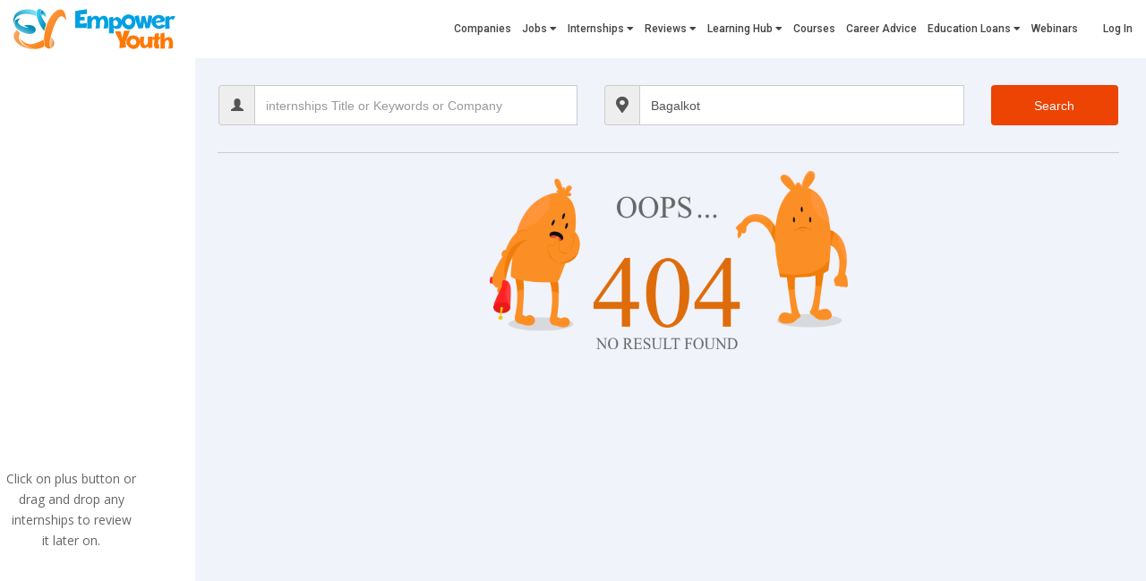

--- FILE ---
content_type: text/html; charset=UTF-8
request_url: https://www.empoweryouth.com/internships/list?company=&keyword=&location=Bagalkot
body_size: 33235
content:
    <!DOCTYPE html>
    <html lang="en-US">

    <head>
        <meta charset="UTF-8">
        <meta name="csrf-param" content="_csrf-common">
<meta name="csrf-token" content="ua7qfpe-735Q4Z6LpkU36cNOJyB0azK84ZXkTwzroQ_8nrI6puibJ2mkp8jWDgDarAcKGD9fWO-lxKUOSLvndg==">
        <title>Total internship vacancies available in Bagalkot - Jan 2026  |  Empower Youth</title>
        <meta content="width=device-width, initial-scale=1.0" name="viewport">
                    <script src="https://accounts.google.com/gsi/client" async defer></script>
                <link rel="icon" href="/favicon.ico">
                    <meta name="robots" content="index"/>
                <meta name="keywords" content="Total internships vacancies available in Bagalkot, Bagalkot careers, Bagalkot internship listings, Bagalkot internship search,Bagalkot internships">
<meta name="description" content="Total internships vacancies available in Bagalkot on empoweryouth.com. Signup and apply for free. Also, build a resume with us.">
<meta name="twitter:card" content="summary_large_image">
<meta name="twitter:title" content="Total internship vacancies available in Bagalkot - Jan 2026  |  Empower Youth">
<meta name="twitter:site" content="@EmpowerYouthin">
<meta name="twitter:creator" content="@EmpowerYouthin">
<meta name="twitter:image" content="http://www.empoweryouth.com/assets/common/logos/empower_fb.png">
<meta property="og:locale" content="en">
<meta property="og:type" content="website">
<meta property="og:site_name" content="Empower Youth">
<meta property="og:url" content="https://www.empoweryouth.com/internships/list?company=&amp;keyword=&amp;location=Bagalkot">
<meta property="og:title" content="Total internship vacancies available in Bagalkot - Jan 2026  |  Empower Youth">
<meta property="og:description" content="Total internships vacancies available in Bagalkot on empoweryouth.com. Signup and apply for free. Also, build a resume with us.">
<meta property="og:image" content="http://www.empoweryouth.com/assets/common/logos/empower_fb.png">
<meta property="fb:app_id" content="973766889447403">
<link href="https://www.empoweryouth.com/internships/list?company=&amp;keyword=&amp;location=Bagalkot" rel="canonical">
<link href="/assets/themes/ey/css/perfect-scrollbar.css" rel="stylesheet">
<link href="/assets/themes/dashboard/global/plugins/bootstrap-toastr/toastr.min.css" rel="stylesheet">
<link href="https://maxcdn.bootstrapcdn.com/bootstrap/3.3.7/css/bootstrap.min.css" rel="stylesheet">
<link href="/assets/themes/ey/css/jquery-ui.min.css?v=1621837421" rel="stylesheet">
<link href="/assets/themes/ey/css/animate.css?v=1621837421" rel="stylesheet">
<link href="/assets/themes/ey/css/css-plugin-collections.css?v=1621837421" rel="stylesheet">
<link href="/assets/themes/ey/css/style-main.css?v=1621837421" rel="stylesheet">
<link href="/assets/themes/ey/css/custom.css?v=1648022047" rel="stylesheet">
<link href="/assets/themes/ey/css/responsive.css?v=1621837421" rel="stylesheet">
<link href="/assets/themes/ey/fonts/fontawesome-5/css/all.css?v=1621837421" rel="stylesheet">
<link href="https://fonts.googleapis.com/css?family=Lobster|Open+Sans|Roboto:400,500,700&amp;display=swap" rel="stylesheet">
<link href="/assets-cached/2cca8413/authchoice.css?v=1622619220" rel="stylesheet">
<style>
.change-hr{
    margin-bottom: 30px;
    margin-top: 15px;
    border-top: 1px solid #ccc;
    width:100%;
}
.border-top-set{
    border-top: 1px solid #ccc;
    padding-top: 20px;
}
.main-content{
    min-height:100vh !important;
}
@media screen and (max-width: 1250px) and (min-width: 992px) {
    .ji-apply{padding:5px;}
    .application-card-bottom a {
        font-size: 11px;
    }
    .sharing-links{padding:4px;}
}
</style>
<style>
.sidebar-logo-main{
    padding:0 !important;
//    box-shadow:0px 0px 10px -2px rgba(0,0,0,0.2);
    margin:auto;
    overflow:hidden;
}
.product{padding:5px 0 5px 2px !important;}
#header > div{width:100% !important;}
.highlight{
    background-color: #CCC !important;
}
//.set-scrollbar{
//    float:left;
//    width:95%;
//    margin-right:12px;
//}
.side-menu{
    position:fixed;
    top:0%;
    height:100vh;
}
#sticky.stick {
    position: fixed;
    top: 0px;

}
#sticky{
    top:0px;
}
#review-internships{
    height: calc(102vh - 52px);
    overflow-x:hidden;
    position:relative;
    width:218px;
}
@media screen and (max-width: 1240px) and (min-width: 992px) {
    #review-internships{
        width:175px; 
    }
}
@media screen and (max-width: 991px){
    #review-internships{
        width:100%; 
    }
}
.paid {
    border-bottom: 2px solid #FF4500 !important;
}

.unpaid {
    border-bottom: 2px solid #202C45 !important;
}
body {
    background: #F1F3FA;
}
.profile-sidebar {
//    background: #fff;
    padding-top: 30px;
    margin-top: 25px;
}
/* Profile Content */
:focus {
    outline: none;
}
.side-menu {
    position: fixed;
    width:25%;
    height: 100%;
//    background-color: #f8f8f8;
//    border-right: 1px solid #e7e7e7;
}
.connected-sortable {
    margin: 0;
    list-style: none;
    width: 100%;
    padding:15px 8px 15px 4px !important;
}
.text-wrap-ellipsis{margin:0px !important;}
li.draggable-item {
  width: inherit;
  padding: 0px;
  cursor:pointer;
  -webkit-transition: transform .25s ease-in-out;
  -moz-transition: transform .25s ease-in-out;
  -o-transition: transform .25s ease-in-out;
  transition: transform .25s ease-in-out;
  
  -webkit-transition: box-shadow .25s ease-in-out;
  -moz-transition: box-shadow .25s ease-in-out;
  -o-transition: box-shadow .25s ease-in-out;
  transition: box-shadow .25s ease-in-out;
  &:hover {
    cursor: pointer;
  }
}
/* styles during drag */
li.draggable-item.ui-sortable-helper {
  -webkit-box-shadow: 0 0 8px rgba(53,41,41, .8);
  -moz-box-shadow: 0 0 8px rgba(53,41,41, .8);
  box-shadow: 0 0 8px rgba(53,41,41, .8);
  transform: scale(1.015);
  z-index: 100;
}
li.draggable-item.ui-sortable-placeholder {
  -moz-box-shadow:    inset 0 0 10px #000000;
   -webkit-box-shadow: inset 0 0 10px #000000;
   box-shadow:         inset 0 0 10px #000000;
}
#hidder{
    padding:0px 10px;
    padding: 0px 10px;
    text-align: center;
    position: absolute;
    top: 65vh;
    left: 12px;
    z-index: 9;
}
.sidebar-logo-main{margin-top:0;}
.sidebar-logo-main > canvas{
    margin-left: 0px;
    margin-top: 0px;
//    border-radius: 50%;
}
.secondary-top-header{display:none !important;}
.review-list-hint, .review-list-toggler{display:none;}
.text-wrap-ellipsis{
    display: -webkit-box;
    -webkit-line-clamp: 1;
    -webkit-box-orient: vertical;
    overflow: hidden;
    padding: 0 8px 0 0!important;
}
@media only screen and (max-width: 991px) and (min-width: 768px)  {
    .profile-sidebar {
        margin-top: 40px;
    }
}
@media only screen and (max-width: 991px) {
    .stickyheader{
        display:none;
    }
}
@media only screen and (max-width: 767px) {
    .sidebar-review-bar{
//        display:none;
    }
    #sticky{
        height: 20%;
//        bottom: 0px;
        width: 96%;
        left:2%;
        top: 90.5% !important;
        z-index: 999;
        -moz-transition: all 0.3s ease-out;
        -webkit-transition: all 0.3s ease-out;
        -o-transition: all 0.3s ease-out;
        transition: all 0.3s ease-out;
    }
    #hidder{display:none !important;}
    .profile-sidebar{
        padding-top: 0px !important;
        margin-top: 0px !important;
    }
    #review-internships{
        height: 60px !important;
        bottom: 0;
        width: 96% !important;
        left: 2%;
        border-radius: 20px 20px 0px 0px;
        box-shadow: 0px 0px 12px 1px #ddd;
        -moz-transition: all 0.3s ease-out;
        -webkit-transition: all 0.3s ease-out;
        -o-transition: all 0.3s ease-out;
        transition: all 0.3s ease-out;
        pointer-events: none;
    }
    .review-list-hint{
        text-align: center;
        width: 100%;
        display: block;
        padding: 18px;
    }
    .review-list-toggler{
        position: absolute;
        display: block;
        top: 12px;
        width: 36px;
        height: 36px;
        text-align: center;
        font-size: 20px;
        right: 13px;
        padding: 0px;
        border-radius: 100px;
        box-shadow: 0px 1px 10px 2px #ddd;
        pointer-events: all;
    }
    .review-list-toggler i{
        display: block;
        line-height: 33px;
    }
    .review-open .profile #sticky{
        top: 100px !important;
        height: auto;
    }
    .review-open .profile #sticky .profile-sidebar #review-internships{
        height: calc(100vh - 90px) !important;
        pointer-events: auto;
    }
    .review-open .profile #sticky .profile-sidebar #review-internships .review-list-toggler{
        transform: rotate(-180deg);
    }
    .application-card-main{
        margin-right: 40px;
    }
    .applications-cards-list{padding:0px 15px;}
    #sticky.drag-on{
        top: 75% !important;
    }
    #review-internships.drop-on{
        height: 294px !important;
    }
}
li.draggable-item {
	position: relative;
	width: 100%;
	box-shadow: 0 0px 3px 0px rgba(0,0,0,0.2);
	margin-bottom: 4px;
}
.close {
	text-align: center;
	position: absolute;
	right: 2px !important;
	top: 2px !important;
	z-index: 99999;
	line-height:13px;
}
@media only screen and (max-width: 550px) {
  .application-card-main {
    margin-right: 0px;
    }
}
</style>
<style>
.overlay-white-9 {
    margin-bottom: 20px;
}
.twitter-typeahead input{
    width:100% !important;
}
#header-search{height:55px;}
.input-group{
    width: 100%;
    margin-bottom:10px;
}
.input-group-btn:last-child>.btn, .input-group-btn:last-child>.btn-group{
    height: 45px;
}
.display-flex{
    display: inline-flex !important;
}
.set-heights{
    line-height:31px;
}
.preview_tags{
    position:relative;
    padding: 8px 10px;
    background-color: #f5f5f5;
    margin: 5px;
    border-radius: 8px;
    box-shadow: 0px 1px 4px 2px #DDD;
}
.preview_tags a{
    position: absolute;
    right: -5px;
    top: -6px;
    width: 16px;
    height: 17px;
    background-color: #fb236a;
    color: #fff;
    border-radius: 50%;
    text-align: center;
    font-size: 10px;
    font-weight: 200;
}
.content-search {
    position: relative;
    background-color: #666666;
    padding: 16px;
    top: 15% !important;
    z-index: 99;
    margin-top: 10px;
    padding-top: 15px;
}
.stickyheader {
    position: sticky;
    width: 100%;
    height: 100%;
    z-index: 999;
    background-color: #fff;
    padding: 20px 0 10px;
    box-shadow: 0 4px 13px 6px rgb(0 0 0 / 20%);
    border-radius: 0 0 10px 10px;
}
.content-search{
    background-color: transparent !important;
    padding:0px 16px !important;
}
.Typeahead-spinner{
    position: absolute;
    color: #222;
    z-index: 999;
    right: 0;
    top: 10px;
    font-size: 25px;
    display: none;
}
.typeahead {
  background-color: #fff;
}
.typeahead:focus {
  border: 2px solid #0097cf;
}
.tt-query {
  -webkit-box-shadow: inset 0 1px 1px rgba(0, 0, 0, 0.075);
     -moz-box-shadow: inset 0 1px 1px rgba(0, 0, 0, 0.075);
          box-shadow: inset 0 1px 1px rgba(0, 0, 0, 0.075);
}
.tt-hint {
  color: #999
}
.tt-menu {
  width: 100%;
  margin: 0px 0;
  text-align:left;
  background-color: #fff;
  border: 1px solid #ccc;
  border: 1px solid rgba(0, 0, 0, 0.2);
  -webkit-border-radius: 0px 0px 6px 6px;
     -moz-border-radius: 0px 0px 6px 6px;
          border-radius: 0px 0px 6px 6px;
  -webkit-box-shadow: 0 5px 10px rgba(0,0,0,.2);
     -moz-box-shadow: 0 5px 10px rgba(0,0,0,.2);
          box-shadow: 0 5px 10px rgba(0,0,0,.2);
          max-height:158px;
          overflow-y:auto;
}
.tt-suggestion {
    padding: 4px 15px;
    font-size: 12px;
    line-height: 24px;
    color: #222;
    border-bottom: 1px solid #dddddda3;
}
.tt-suggestion:hover {
  cursor: pointer;
  color: #fff;
  background-color: #0097cf;
}
.tt-suggestion.tt-cursor {
  color: #fff;
  background-color: #0097cf;
}
.tt-suggestion p {
  margin: 0;
}
.twitter-typeahead{
    width:100%;
}
.search-button{
    background-color: #ed4303 !important;
    color: #fff;
    border-color: transparent;
    border-radius: 4px;
    width:100% !important;
}
@media only screen and (max-width: 991px) {
    #header-search {
        height: 110px;
    }
    .twitter-typeahead input{
        width:100% !important;
    }
    .search-button{margin-bottom:10px;}
}
@media only screen and (max-width: 767px) {
    .stickyheader {
        width: auto;
        position: relative !important;
        top: 0 !important;
        background-color: transparent;
        border-bottom: none !important;
        box-shadow: none;
    }
    #header-search {
        height: 225px;
    }
    .set-heights {
        padding-right: 30px;
    }
    .pm-0{
        padding: 0;
    }
}
//@media screen and (max-width: 1160px) and (min-width: 992px) {
//    .twitter-typeahead input{
//        max-width:165px;
//    }
//    .twitter-typeahead .tt-menu{
//        max-width:165px;
//    }
//}
</style>
<style>
.custom_set .anim{
    width:100px;
    height:30px;
    display: inline-block;
    margin: 0px 5px;
}
.custom_set .anim:nth-child(2){
    width:70px;
}
.custom_set .anim:nth-child(3){
    width:85px;
}
.loader-main .product.iconbox-border.iconbox-theme-colored{
    border-radius:10px;
}
</style>
<style>
.using-flex {
	display: flex;
	justify-content: center;
	align-items: center;
	flex-direction: row;
}
.flex-base{
    flex-basis:50%;
}
@media only screen and (max-width:834px){
    .using-flex {flex-direction:column;}    
}
.note {
	max-width: 300px;
	margin: auto;
	font-size: 12px;
	font-family: roboto;
}
.appliedPic img{
    max-width:300px;
    width: 100%;
}
.applied-btns ul li{
    display:inline;
}
@media only screen and (min-width: 1400px){
    .appliedPic img{
        max-width:500px;
        width: 100%;
    }
}
@media only screen and (max-width: 992px){
    .applied-btns ul li{
        display: block;
        margin-bottom: 39px;
    }  
}
@media only screen and (max-width: 767px){
    .appliedPic img{
        max-width:100px;
        width: 100%;
    }    
    .applied-btns ul li{
        display: block;
        margin-bottom: 39px;
    }
}
.applied-btns{
    margin-top:18px;
}
.applied-btns a{
    font-family: "Open Sans", sans-serif;
    font-size: 14px;
    padding: 13px 32px;
    border-radius: 4px;
    -o-transition: .3s all;
    -ms-transition: .3s all;
    -moz-transition: .3s all;
    -webkit-transition: .3s all;
    transition: .3s all;
    color: #222;
    box-shadow: 2px 4px 17px rgba(221, 216, 216, 0.8);
    margin-left: 5px;
    background: #fff;
}
.applied-btns a:hover{
    background-color: #00a0e3;
    color: #fff;
}
.applied-heading h2{
    color: #e67f31;
}
.applied-abso-btn{
    position:absolute;
    bottom:8px;
    right:15px;
}
.applied-abso-btn a{
    color:#000;
}
.applied-abso-btn a:hover{
    color:#00a0e3;
}
.appliedModal {
  display: none;
  position: fixed;
  z-index: 99999;
  left: 0;
  top: 0;
  width: 100%; 
  height: 100%;
  overflow: auto; 
  background-color: rgb(0,0,0); 
  background-color: rgba(0,0,0,0.4);
}
.applied-text {
	max-width: 350px;
	margin: 0 auto;
	font-size: 17px;
	margin-bottom: 20px;
}
#myBtn{
    margin-top:150px;
}
/* Modal Content/Box */
.appliedModal-content {
    background-color: #fefefe;
    margin: 10vh auto;
    padding: 20px;
    border: 1px solid #888;
    width: 80%; 
    height: 75%;
    text-align:center;
    position:relative;
}
.appcon-center{
    position:absolute;
    top:50%;
    left: 50%;
    transform: translate(-50%, -50%);
    width:100%;
    z-index:1;
}
/* The Close Button */
.applied-close {
  color: #aaa;
  float: right;
  font-size: 28px;
  font-weight: bold;
  position:absolute;
  top:-8px;
  right:8px;
  z-index:2;
}
.applied-close:hover,
.applied-close:focus {
  color: black;
  text-decoration: none;
  cursor: pointer;
}
</style>
<style>
.ji-apply.disabled{
    cursor:not-allowed;
} 
.moveright{right:13% !important;}
.app-box {
    text-align: left;
    padding: 22px 0 0;
    border-radius: 8px;
    position: relative;
    background: #fff;
    overflow: hidden;
    box-shadow: 0 0 8px 0px #c7c7c7;
}
.app-card-main {
    display: flex;
    align-items: flex-start;
    justify-content: flex-start;
    padding:0 10px;
    min-height:124px;
}
.job-fill {
    padding: 2px 10px !important;
    background-color: #63c6f0 !important;
    color: #fff !important;
    border-radius: 0px 8px 0px 8px !important;
    position: absolute !important;
    right: 0px !important;
    top: 0px !important;
    max-width: 200px;
    letter-spacing: .3px;
    font-size: 12px;
}
.application-card-img {
    display: inline-block;
//    box-shadow: 0 0 8px 0px #eee;
//    border-radius: 50%;
    overflow: hidden;
    min-width: 90px;
    text-align: center;
    line-height: 85px;
    height: 90px;
    width: 90px;
    margin-top:10px;
}
.application-card-img img, .application-card-img canvas {
    width: 100%;
    height: 100%;
    object-fit: contain;
}
.ji-title a {
    color: black;
    font-size: 16px;
    font-family:roboto;
    font-weight: 500;
    display: -webkit-box;
    -webkit-line-clamp: 1;
    -webkit-box-orient: vertical;
    overflow: hidden;
}
.comp-name{
    font-weight: 700;
    font-size: 15px;
    color:#0173b2;
    margin:0;
    font-family:roboto;
}
.salary{ 
    font-family:roboto;
    text-transform: capitalize;
    font-size:14px;
    font-weight:500 !important;
    margin:5px 0 0;
}
.application-card-bottom {
    display: flex;
    align-items: center;
    justify-content: space-between;
    border-top: 1px solid #ececec;
    margin-top: 5px;
    padding-right: 10px;
    width:100%;
    position:relative;
}
.ji-apply:focus{
    background-color: #ff7803;
    color: #fff;
}
.ji-apply {
    font-family: Roboto;
    background-color: #ff7803;
    color: #fff;
    padding: 4px 0px;
    font-weight: 500;
    text-align: center;
    display: inline-block;
    width: 35%;
    transition:all .2s;
}
.ji-apply:hover{
    color: #fff;
    transform:scale(1.1);
}
.no-anim:hover{
    transform:scale(1);
}
.application-card-open {
    width: 35%;
    text-align: center;
    font-weight: 500;
    font-family: Roboto;
    display: inline-block;
    padding: 4px 0;
}
.application-card-open:hover {
    color: #00a0e3;
    transition: all .1s;
    transform:scale(1.1);
}
.ji-plus-btn, .ji-plus-btn:focus{
    color: #ff7803;
    width: 10%;
    text-align: center;
}
.ji-plus-btn:hover{
    color:#ff7803;
    transform:scale(1.2);
    transition:all .1s;
    }
.share-b, .share-b:focus{
    color: #00a0e3;
    width: 10%;
    text-align: center;
}
.share-b:hover{
    color:#00a0e3;
    transform:scale(1.2);
    transition:all .1s;
    }
.sharing-links {
    width: calc(100% - 12%);
    height:100%;
    position: absolute;
    right: -90%;
    top: 0px;
    text-align: center;
    background-color: #fff;
    padding: 3px 4px;
    transition:all .5s;
}
.salary, .comp-name, .salary a{
    display: -webkit-box !important;
    -webkit-line-clamp: 1;
    -webkit-box-orient: vertical;
    overflow: hidden;
}
.side-description {
    width: calc(100% - 105px);
    margin-left:15px;
    position:relative;
    min-height:123px;
}
.city
{
    text-overflow: ellipsis;
    white-space: nowrap;
    overflow: hidden;
}
.application-card-main {
    margin-bottom: 20px !important;
}
.not-found{
    max-width: 400px;
    margin: auto;
    display: block;
}
.img{
    max-width: 66px;
}
.inner {
    display: flex;
    justify-content:right;
}
.wts-app i, .fb i, .tw i, .linkd i, .male i, .tele i, .copy-app-link i{
    width: 25px;
    text-align: center;
    border-radius: 50px;
    height: 25px;
    font-size: 14px;
    margin: 0 5px;
    border: 1px solid transparent;
    padding-top: 5px;
    transition:all .3s;
}
.fb i {color: #236dce;}
.fb i:hover {background-color: #236dce;}
.tw i{color: #1c99e9;}
.tw i:hover{background-color: #1c99e9;}
.linkd i{color: #0e76a8;}
.linkd i:hover{background-color: #0e76a8;}
.male i{color: #BB001B;}
.male i:hover{background-color: #BB001B;}
.tele i{color: #0088cc;}
.tele i:hover{background-color: #0088cc;}
.wts-app i{color:#4FCE5D;}
.wts-app i:hover{background-color:#4FCE5D;}
.copy-app-link i{color:#22577A;}
.copy-app-link i:hover{background-color:#22577A;}
.wts-app i:hover, .linkd i:hover, .tw i:hover, .fb i:hover, .male i:hover, .tele i:hover, .copy-app-link i:hover{
	color: #fff;
}
.share-b:hover .sharing-links, .sharing-links:hover{display:block !Important;}
/*cards-box css*/
@media screen and (max-width: 1250px) and (min-width: 992px) {
    .wts-app i, .fb i, .tw i, .linkd i, .male i, .tele i, .copy-app-link i{
        width: 22px;
        height: 22px;
        font-size: 14px;
        margin: 0px 5px;
        padding-top:2px;
    }
    .sharing-links{padding:1px;}
}
@media screen and (max-width: 768px) {
    .inner{justify-content:center;}
}
@media screen and (max-width: 550px) {
  .ji-apply, .application-card-open{
    font-size:12px;
    padding:6px 0;
}
 .wts-app i, .fb i, .tw i, .linkd i, .male i, .tele i, .copy-app-link i{
        font-size: 14px;
        margin: 0px 2px;
        padding-top:3px;
    }
}

</style>
<style>
/*MODAL CSS STARTS HERE*/
    .modal-open{
        overflow: hidden !important;
    }
    a[data-target="#sign-up-benefit"]{
        cursor: pointer;
    }
    .sign-up-card ul li {
        line-height: 1.7;
    }
    .sign-up-modal{
        display: none;
    }
    .sign-up-modal {
        position: fixed;
        width: 100%;
        z-index: 9999;
        background: #00000055;
        height: 100vh;
    }
    .sign-modal {
        width: 80%;
        max-width: 900px;
        background: #fff;
        padding: 35px;
        border-radius: 12px;
        position: absolute;
        top: 50%;
        left: 50%;
        transform: translate(-50%, -50%);
    }
    .cross {
        color: #333 !important;
        position: absolute;
        right: 10px;
        top: -1px;
        cursor: pointer;
    }
    .sign-today {
        background: #00a0e3;
        padding: 30px 20px;
        width: 100%;
        min-height: 400px;
        border-radius: 12px;
        font-family: Open Sans;
    }    
    .sign-up-card{
        width: 100%;
        min-height: 400px;
        font-family: Open Sans;
        padding: 25px 20px 50px 20px;
        background: #FFFFFF;
        box-shadow: 0px 0px 19px 3px rgba(0, 0, 0, 0.23);
        border-radius: 12px;
        border-top: 5px solid #00a0e3;
    }
    .sign-today h1 {
        font-size: 20px;
        font-weight: 600;
        margin: 5px 0;
        color: #fff;
    }
    .sign-today p {
        font-size: 14px;
        margin: 10px 0;
        line-height: 1.3;
        font-weight: 500;
        color: #fff;
    }
    .sign-today a {
        display: block;
        font-size: 28px;
        color: #fff;
        width: fit-content;
    }
    .sign-today img {
        position: absolute;
        display: block;
        margin-left: auto;
        width: 190px;
        bottom: 20px;
        right: 50px;
    }
    .sign-up-card h1 {
        font-size: 16px;
        font-weight: 700;
        text-transform: uppercase;
        margin: 0;
    }
    .sign-up-card h2 {
        margin: 25px 0 5px 0;
        font-size: 18px;
        font-weight: 600;
        color: #aaa;
    }
    .sign-up-card ul {
        margin: 8px 0;
        font-size: 14px;
        font-weight: 700;
        color: #111;
        text-transform: capitalize;
    }
    .cta-link {
        position: absolute;
        bottom: 22px;
        left: 50%;
        transform: translateX(-50%);
        width: fit-content;
    }
    .cta-link .continue-btn{
        text-decoration: underline;
        font-weight: 900;
        color: #666;
    }
    .cta-link .login-btn, .cta-link .sign-btn {
        padding: 6px 16px;
        background: #00a0e3;
        color: #fff;
        margin: 0 5px;
        border-radius: 3px;
        border: 1px solid #00a0e3;
    }
    .cta-link .sign-btn{
        background: #ff7803;
        border: 1px solid #ff7803;
    }
    .cta-link .sign-btn:hover{
        color: #ff7803 !important;
        background: #fff;
    }
    .cta-link .login-btn:hover{
        color: #00a0e3 !important;
        background: #fff;
    }

    @media only screen and (max-width: 991px){
        .sign-today{
            display: none;
        }
    }

    @media only screen and (max-width: 767px){
        .sign-up-card{
            min-height: auto !important;
            margin-bottom: 20px;
        }
        .sign-up-card h2 {
            margin: 10px 0 5px 0;
        }
    }
    @media screen and (max-width: 475px), screen and (max-height: 730px){
        .sign-modal {
            padding: 10px 35px;
        }
        .sign-up-card {
            padding: 11px 13px 47px 12px;
            box-shadow: 0px 0px 12px 0px rgb(0 0 0 / 23%);
            margin-bottom: 7px;
        }
        .sign-up-card.first{
            padding: 11px 13px 14px 12px;
        }
    }
/*MODAL CSS ENDS HERE*/
</style>
<style>
.ey-header, .ey-header *{
    color: #333;
    transition: transform .3s;
}
.ey-header {
    min-height: 60px;
}
.ey-head-main {
    display: none;
    min-height: 60px;
    position: relative;
}
@media (min-width: 1080px) {
    .ey-head-main {
        display: block;
    }
}
.ey-header-main {
    -webkit-box-align: center;
    -ms-flex-align: center;
    align-items: center;
    display: -webkit-box;
    display: -ms-flexbox;
    display: flex;
    -webkit-box-flex: 1;
    -ms-flex: 1;
    flex: 1;
    min-height: 60px;
    position: relative;
}
.ey-header-logo, .ey-header-logo .ey-logo {
    display: -webkit-box;
    display: -ms-flexbox;
    display: flex;
}
.ey-header-logo .ey-logo {
    font-size: 14px;
    line-height: 1em;
    position:relative;
}
.ey-logo img{
    max-height: 45px;
    max-width: 182px;
}
.ey-menu-main {
    -webkit-box-flex:16;
    -ms-flex: 16;
    flex: 16;
    margin: 0 30px;
    margin-right:0px;
}

.ey-head-main .ey-main-menu-nav,
.ey-head-main .ey-menu-inner-main {
    -webkit-box-align: center;
    -ms-flex-align: center;
    align-items: center;
    display: -webkit-box;
    display: -ms-flexbox;
    display: flex;
    justify-content: flex-end;
}

.ey-main-menu-nav {
    -ms-flex-wrap: wrap;
    flex-wrap: wrap;
}

.ey-head-main .ey-menu-inner-main {
    list-style: none;
    margin: 0;
    padding: 0;
}
.ey-head-main .ey-nav-item, .ey-head-main .ey-nav-actions .ey-menu-login {
    font: 500 13px/15px Roboto, Arial, sans-serif;
    margin: 0 15px 0 0;
    padding: 7px 0px;
}

.ey-head-main .ey-nav-item:last-child {
    margin: 0;
}
.ey-head-main .ey-header-item i {
    font-size: 12px;
    line-height: 1em;
    padding-left: 0px;
    -webkit-transform: rotate(0);
    -ms-transform: rotate(0);
    transform: rotate(0);
    -webkit-transition: .2s linear;
    -o-transition: .2s linear;
    transition: .2s linear;
}

.ey-sub-menu .ey-sub-nav-items {
    -webkit-box-align: center;
    -ms-flex-align: center;
    align-items: center;
    display: -webkit-box;
    display: -ms-flexbox;
    display: flex;
    -ms-flex-wrap: wrap;
    flex-wrap: wrap;
    list-style: none;
    min-height: 40px;
    justify-content: flex-end;
}

.ey-sub-menu .ey-head-sub-menu-has-child, .ey-sub-nav-items > li {
    font: 500 13px/30px Roboto, Arial, sans-serif;
    padding: 0;
    margin: 0 10px;
}

.ey-sub-menu .ey-head-sub-menu-has-child:first-child>a,
.ey-sub-menu .ey-head-sub-menu-has-child:first-child>span {
    padding-left: 0;
}

.ey-sub-menu li > a,
.ey-sub-menu li > span {
    cursor: pointer;
    padding: 0 0 17px;
    position: relative;
}

.ey-sub-menu li > a {
    -webkit-transition: none;
    -o-transition: none;
    transition: none;
    position: relative;
}

.ey-head-main .ey-header-item a {
    padding-bottom: 25px;
}

.ey-sub-sec {
    display: block;
    left: 0;
    list-style: none;
    height: 0;
    min-height: 40px;
    opacity: 0;
    position: absolute;
    right: 0;
    visibility: hidden;
    top: 40px;
    -webkit-transition: opacity .4s;
    -o-transition: opacity .4s;
    transition: opacity .4s;
    z-index: 2;
}

.ey-sub-sec .ey-head-sub-menu-items {
    display: -webkit-box;
    display: -ms-flexbox;
    display: flex;
    -ms-flex-wrap: wrap;
    flex-wrap: wrap;
    -webkit-box-pack: center;
    -ms-flex-pack: center;
    justify-content: center;
    list-style: none;
    margin: 0 auto;
    padding: 16px 0 23px;
}

.ey-sub-sec .ey-head-sub-menu-icon {
    max-width: 180px;
    width: 100%;
    text-align: center;
}

.ey-sub-sec .ey-head-sub-menu-icon a {
    display: inline-block;
    font-size: 14px;
    padding: 0;
    text-align: center;
}

.ey-sub-sec .ey-head-sub-menu-icon a>div {
    -webkit-box-align: center;
    -ms-flex-align: center;
    align-items: center;
    display: -webkit-box;
    display: -ms-flexbox;
    display: flex;
    -webkit-box-pack: center;
    -ms-flex-pack: center;
    justify-content: center;
    height: 60px;
    margin: 0 auto 10px;
    width: 60px;
}

.ey-services-icons {
    height: 50px;
    width: 50px;
    background-repeat: no-repeat !important;
    background-size: 100% 100% !important;
}
.ey-services-icons.quick {
    background: url(/assets/themes/ey/images/job-profiles/quick-job-icon1.png);
}
.ey-services-icons.tweet {
    background: url(/assets/themes/ey/images/job-profiles/twitter.png);
}
.ey-services-icons.ai {
    background: url(/assets/themes/ey/images/job-profiles/ai.png);
}
.ey-services-icons.campus {
    background: url(/assets/themes/ey/images/job-profiles/hiring-icon.png);
}
.ey-services-icons.loans {
    background: url(/assets/themes/ey/images/job-profiles/edu-loan-process.png);
}
.ey-services-icons.leads {
    background: url(/assets/themes/ey/images/job-profiles/leads.png);
}
.ey-sub-sec .ey-head-sub-menu-icon a>span {
    display: block;
}

.ey-header-sub-menu-container,
.ey-header-sub-menu-container:before {
    left: 50%;
    position: absolute;
    -webkit-transform: translateX(-50%);
    -ms-transform: translateX(-50%);
    transform: translateX(-50%);
    width: 100vw;
}

.ey-head-main .ey-nav-actions {
    -webkit-box-align: center;
    -ms-flex-align: center;
    align-items: center;
    display: -webkit-box;
    display: -ms-flexbox;
    display: flex;
    -webkit-box-flex: 0.75;
    -ms-flex: 0.75;
    flex: 0.75;
    -webkit-box-pack: end;
    -ms-flex-pack: end;
    justify-content: flex-end;
}
.ey-sub-menu {
    display: none;
    left: 50%;
    position: absolute;
    right: 0;
    top: 62px;
    z-index: 4;
    height:0px;
    width: 100vw;
    transform: translate(-50%, 0%);
    overflow:hidden;
    box-shadow: 0px 3px 10px 0px #DDD;
}

@media (min-width: 1080px) {
    .ey-mobile-menu {
        display: none;
    }
}

.ey-mobile-menu .ey-mob-nav-main {
    min-height: 40px;
    padding: 0;
    position: relative;
    z-index: 4;
}

.ey-mobile-menu .ey-mobile-logo-main,
.ey-mobile-menu .ey-mob-nav-items {
    -webkit-box-align: center;
    -ms-flex-align: center;
    align-items: center;
    display: -webkit-box;
    display: -ms-flexbox;
    display: flex;
}

.ey-mobile-menu .ey-mob-nav-items {
    -ms-flex-wrap: wrap;
    flex-wrap: wrap;
    min-height: 40px;
}

.ey-mobile-menu .ey-humburger-menu-main {
    position: absolute;
}

.ey-humburger-menu,
.ey-humburger-menu span {
    display: block;
    -webkit-transform: rotate(0);
    -ms-transform: rotate(0);
    transform: rotate(0);
}

.ey-humburger-menu {
    -webkit-appearance: none;
    -moz-appearance: none;
    appearance: none;
    background-color: transparent;
    border: 0;
    color: inherit;
    cursor: pointer;
    font: inherit;
    height: 14px;
    margin: 0;
    overflow: visible;
    padding: 0;
    position: relative;
    text-transform: none;
    -webkit-transition: .5s ease-in-out;
    -o-transition: .5s ease-in-out;
    transition: .5s ease-in-out;
    width: 22px;
}

.ey-humburger-menu span {
    display: block;
    -webkit-transform: rotate(0);
    -ms-transform: rotate(0);
    transform: rotate(0);
}

.ey-humburger-menu span {
    background: #333;
    border-radius: 4px;
    height: 2px;
    left: 0;
    opacity: 1;
    position: absolute;
    -webkit-transition: .25s ease-in-out;
    -o-transition: .25s ease-in-out;
    transition: .25s ease-in-out;
    width: 100%;
}
.text-black span{
    background:#333 !important;
}
.ey-humburger-menu span:nth-child(2) {
    top: 0;
}

.ey-humburger-menu span:nth-child(3),
.ey-humburger-menu span:nth-child(4) {
    top: 6px;
}

.ey-humburger-menu span:last-child {
    top: 12px;
}

.ey-mobile-menu .ey-mobile-logo-main {
    -webkit-box-flex: 1;
    -ms-flex: 1;
    flex: 1;
    -webkit-box-pack: center;
    -ms-flex-pack: center;
    justify-content: center;
    text-align: center;
}

.ey-mobile-menu .ey-mobile-logo-main .ey-logo {
    display: -webkit-inline-box;
    display: -ms-inline-flexbox;
    display: inline-flex;
    line-height: 1em;
}

.ey-mobile-menu .ey-mob-actions {
    font: 500 14px/16px Roboto, Arial, sans-serif;
    left: auto;
    position: absolute;
    right: 20px;
}

.ey-mobile-menu .ey-mobile-content {
    display: none;
    background: #fff;
    left: 0;
    min-height: 100vh;
    position: absolute;
    top: 0;
    width: 100%;
    z-index: 3;
}

.ey-mobile-menu .ey-mobile-menu-main-content {
    display: -webkit-box;
    display: -ms-flexbox;
    display: flex;
    -webkit-box-orient: horizontal;
    -webkit-box-direction: normal;
    -ms-flex-direction: row;
    flex-direction: row;
    -ms-flex-wrap: wrap;
    flex-wrap: wrap;
    height: 100%;
    min-height: 100vh;
    padding-top: 40px;
}

.ey-mobile-menu .ey-mobile-menu-inner-content {
    -webkit-box-flex: 1;
    -ms-flex: 1 0 100%;
    flex: 1 0 100%;
    max-width: 100%;
    padding: 30px 15px;
    padding-top: 50px;
}

.ey-mobile-menu .ey-mobile-menu-inner-content nav {
    height: 100%;
    min-height: 100%;
}

.ey-mobile-menu .ey-mob-menu-main-items {
    list-style: none;
    margin: 0 0 20px;
    padding: 20px 0 0 0;
    max-height: 90vh;
    overflow: scroll;
}
.ey-head-main .ey-header-item-is-menu:hover>a {
    color: #286efa;
}
.ey-head-main .ey-header-item-is-menu:hover .ey-sub-menu, .ey-head-main .ey-header-item-is-menu .ey-sub-menu:hover, .ey-active-menu, .ey-header-delay {
    display: block;
    overflow:visible;
    height:40px;
    -webkit-animation-name: ey_menu;
    -webkit-animation-duration: 0.5s;
    animation-name: ey_menu;
    animation-duration: 0.5s;
}
.ey-head-main .ey-header-item-is-menu:hover .ey-sub-menu, .ey-head-main .ey-header-item-is-menu .ey-sub-menu:hover, .ey-header-delay{z-index:99;}

@-webkit-keyframes ey_menu {
  from {overflow:hidden;display: none;height: 0px;}
  to {overflow:visible;display: block;height: 40px;}
}

@keyframes ey_menu {
  from {overflow:hidden;display: none;height: 0px;}
  to {overflow:visible;display: block;height: 40px;}
}
.ey-sub-menu:before {
    background: #f8f8f8;
    content: "";
    position: absolute;
    top: 0;
    left: 50%;
    -webkit-transform: translateX(-50%);
    -ms-transform: translateX(-50%);
    transform: translateX(-50%);
    height: 100%;
    width: 100vw;
    -webkit-transition: background-color 500ms linear;
    -ms-transition: background-color 500ms linear;
    transition: background-color 500ms linear;
}
.large-container.container.add-padding .ey-header-main .ey-menu-main nav ul > .ey-header-item-is-menu > .ey-sub-menu{box-shadow: 0px 3px 10px -5px #DDD;}
.large-container.container.add-padding .ey-header-main .ey-menu-main nav ul > .ey-header-item-is-menu > .ey-sub-menu:before {
    background: #000000;
    -webkit-transition: background-color 500ms linear;
    -ms-transition: background-color 500ms linear;
    transition: background-color 500ms linear;
}
.large-container.container.add-padding .ey-header-main .ey-menu-main nav ul > .ey-header-item-is-menu > .ey-sub-menu.ey-active-menu:before {
    background: #00000047;
    -webkit-transition: background-color 500ms linear;
    -ms-transition: background-color 500ms linear;
    transition: background-color 500ms linear;
}
.large-container.container.add-padding nav .ey-sub-nav-items > li a{color: #f2f2f2 !important;}
.ey-head-sub-menu-items > .ey-head-sub-menu-icon > a > span{color:#444;}
.ey-sub-menu .ey-head-sub-menu-has-child:focus>a,
.ey-sub-menu .ey-head-sub-menu-has-child:focus>span,
.ey-sub-menu .ey-head-sub-menu-has-child:hover>a,
.ey-sub-menu .ey-head-sub-menu-has-child:hover>span {
    color: #286efa;
}
.ey-head-sub-menu-items > .ey-head-sub-menu-icon:hover > a > div > span {
  animation: shake 0.5s;
  animation-iteration-count: infinite;
}
.ey-sub-sec .ey-head-sub-menu-items > .ey-head-sub-menu-icon{
    position:relative;
    -webkit-transition: all 0.4s ease 0s;
    transition: all 0.4s ease 0s;
}
.ey-head-sub-menu-items > .ey-head-sub-menu-icon:before {
    content: "";
    position: absolute;
    top: 0;
    bottom: 0;
    left: 0;
    right: 0;
    z-index: -1;
    -webkit-transition: all 0.3s ease 0s;
    transition: all 0.3s ease 0s;
}
.ey-head-sub-menu-items > .ey-head-sub-menu-icon:hover:before{
    top: -3px;
    bottom: -3px;
    left: -3px;
    right: -3px;
    background-color: #fff;
    box-shadow: 0 0 50px rgba(32,32,32,.15);
    border-radius: 8px;
}

@keyframes shake {
  0% { transform: translate(1px, 1px) rotate(0deg); }
  10% { transform: translate(-1px, -2px) rotate(-1deg); }
  20% { transform: translate(-3px, 0px) rotate(1deg); }
  30% { transform: translate(3px, 2px) rotate(0deg); }
  40% { transform: translate(1px, -1px) rotate(1deg); }
  50% { transform: translate(-1px, 2px) rotate(-1deg); }
  60% { transform: translate(-3px, 1px) rotate(0deg); }
  70% { transform: translate(3px, 1px) rotate(-1deg); }
  80% { transform: translate(-1px, -1px) rotate(1deg); }
  90% { transform: translate(1px, 2px) rotate(0deg); }
  100% { transform: translate(1px, -2px) rotate(-1deg); }
}
.ey-sub-menu .ey-head-sub-menu-has-child:focus .ey-sub-sec,
.ey-sub-menu .ey-head-sub-menu-has-child:hover .ey-sub-sec {
    height: auto;
    opacity: 1;
    visibility: visible;
}

.ey-sub-menu .ey-head-sub-menu-has-child:focus .ey-sub-sec .ey-head-sub-menu-items, .ey-sub-menu .ey-head-sub-menu-has-child:hover .ey-sub-sec .ey-head-sub-menu-items {
    -webkit-animation: ey-fadeInDown .4s ease-in both;
    animation: ey-fadeInDown .4s ease-in both;
}

.ey-sub-menu .ey-head-sub-menu-has-child:focus .ey-sub-sec .ey-head-sub-menu-items,
.ey-sub-menu .ey-head-sub-menu-has-child:hover .ey-sub-sec .ey-head-sub-menu-items {
    -webkit-animation: .4s ease-in both ey-fadeInDown;
    animation: .4s ease-in both ey-fadeInDown;
}

.ey-header-sub-menu-container {
    background-color: #fff;
    height: 0;
    opacity: 0;
    top: 40px;
    -webkit-transition: .25s ease-in-out .3s;
    -o-transition: .25s ease-in-out .3s;
    transition: .25s ease-in-out .3s;
    visibility: hidden;
    z-index: 1;
}
.ey-header-sub-menu-container-show {
    height: 130px;
    opacity: 1;
    -webkit-transition: .25s ease-in-out;
    -o-transition: .25s ease-in-out;
    transition: .25s ease-in-out;
    visibility: visible;
}
.ey-header-sub-menu-container, .ey-header-sub-menu-container:before {
    left: 50%;
    position: absolute;
    -webkit-transform: translateX(-50%);
    -ms-transform: translateX(-50%);
    transform: translateX(-50%);
    width: 100vw;
}
.ey-header-sub-menu-container:before {
    background: -webkit-gradient(linear,left top,left bottom,from(#e6e6e6),to(hsla(0,0%,97.3%,0)));
    background: -webkit-linear-gradient(top,#e6e6e6,hsla(0,0%,97.3%,0));
    background: -o-linear-gradient(top,#e6e6e6 0,hsla(0,0%,97.3%,0) 100%);
    background: linear-gradient(180deg,#e6e6e6 0,hsla(0,0%,97.3%,0));
    bottom: -20px;
    content: "";
    height: 20px;
    right: 0;
}

.ey-header-sub-menu-container, .ey-header-sub-menu-container:before {
    left: 50%;
    position: absolute;
    -webkit-transform: translateX(-50%);
    -ms-transform: translateX(-50%);
    transform: translateX(-50%);
    width: 100vw;
}
.ey-mobile-menu .ey-mobile-show {
    display: block;
}
.ey-mobile-menu .ey-mob-menu-inner-item {
    font: 500 18px/21px Roboto,Arial,sans-serif;
    margin: 0 0 19px;
    padding: 0;
    position: relative;
}
.ey-mobile-menu .ey-mobile-item-main {
    border-bottom: 1px solid #e6e6e6;
    cursor: pointer;
    padding: 0;
    position: relative;
}
.ey-mobile-menu .ey-mobile-item-main a {
    display: block;
    padding: 0 0 19px;
}
.ey-mobile-menu .ey-mobile-menu-toggler, .ey-mobile-menu .ey-mobile-menu-item-toggler {
    font-size: 14px;
    line-height: 1em;
    padding: 22px 30px;
    margin-top: -25px;
    position: absolute;
    right: 0;
    top: 7px;
    -webkit-transition: color .2s;
    -o-transition: color .2s;
    transition: color .2s;
}
.ey-mobile-menu .ey-mobile-menu-toggler i, .ey-mobile-menu .ey-mobile-menu-item-toggler i {
    display: inline-block;
    font-size: 12px;
    line-height: 1em;
}
.ey-mobile-menu .ey-mob-sub-main {
    display: none;
    max-height: 0;
    opacity: 0;
    padding: 20px 0;
    visibility: hidden;
    -webkit-transition: all .2s ease-in-out;
    -o-transition: all .2s ease-in-out;
    transition: all .2s ease-in-out;
}
.ey-mobile-menu .ey-mob-sub-items {
    margin: 0;
    padding: 0;
    width: 100%;
}
.ey-mobile-menu .ey-mob-sub-item {
    border-bottom: 1px solid #ddd;
    font: 500 18px/21px Roboto,Arial,sans-serif;
    margin: 0 0 19px;
    padding: 0;
    position: relative;
}
.ey-mobile-menu .ey-mobile-sub-menu-heading {
    cursor: pointer;
    padding: 0;
    position: relative;
}
.ey-mobile-menu .ey-mobile-sub-menu-heading a {
    display: block;
    padding: 0 0 15px 15px;
}
.ey-mobile-menu .ey-mobile-sub-menu-container {
    display: none;
    max-height: 0;
    opacity: 0;
    visibility: hidden;
    -webkit-transition: all .2s ease-in-out;
    -o-transition: all .2s ease-in-out;
    transition: all .2s ease-in-out;
}
.ey-mobile-menu .ey-mobile-sub-nav-items {
    margin: 0;
    padding: 0;
    width: 100%;
}
.ey-mobile-menu .ey-mobile-nav-item-with-icons {
    margin: 0 0 5px;
    padding: 0;
}
.ey-mobile-menu .ey-mobile-nav-item-with-icons a {
    -webkit-box-align: center;
    -ms-flex-align: center;
    align-items: center;
    display: -webkit-box;
    display: -ms-flexbox;
    display: flex;
}
.ey-mobile-menu .ey-mobile-nav-item-with-icons a>div {
    -webkit-box-align: center;
    -ms-flex-align: center;
    align-items: center;
    display: -webkit-box;
    display: -ms-flexbox;
    display: flex;
    -webkit-box-pack: center;
    -ms-flex-pack: center;
    justify-content: center;
    height: 48px;
    margin: 0 10px 0 0;
    width: 48px;
    text-align: center;
}
.ey-mobile-menu .ey-mobile-sub-icons .ey-services-icons {
    height: 26px;
    width: 26px;
}
.ey-mobile-menu .ey-mobile-sub-menu-show {
    display: block;
    max-height: 1800px;
    opacity: 1;
    visibility: visible;
}
.ey-mobile-menu .ey-mobile-sub-nav-show {
    display: block;
    max-height: 1000px;
    opacity: 1;
    padding: 20px 0 20px 20px;
    visibility: visible;
}
.ey-header-main .ey-menu-main nav .ey-menu-inner-main .ey-nav-item a,
.ey-header-main .ey-nav-actions div a,
.ey-header-main .ey-header-logo a span{
    color:#444;
}
.container.add-padding .ey-header-main > .ey-menu-main nav .ey-menu-inner-main .ey-nav-item > a,
.container.add-padding .ey-header-main > .ey-nav-actions div a,
.container.add-padding .ey-header-main > .ey-header-logo a span{
    color:#fff;
}
.container.add-padding .ey-mob-nav-items > .ey-humburger-menu-main button > span{
    background:#fff;
}
.large-container{
    width:auto;
}
.bg-theme-colored {
    background-color: #fff !important;
    min-height:65px;
}
#header-main{
    padding:2px 0px;
}
@media screen and (max-width: 900px) and (min-width: 0px) {
    #header-main{
        padding:6px 0px;
        padding-top:0px;
    }
}
@media screen and (max-width: 1400px) and (min-width: 1080px){
    .ey-head-main .ey-nav-item, .ey-head-main .ey-nav-actions .ey-menu-login {
        font: 500 12px/14px Roboto, Arial, sans-serif;
        margin: 0 12px 0 0;
    }    
    .ey-menu-main {
        margin: 0 15px 0 30px;
    }

}
.ey-sub-nav-main .ey-sub-nav-items > li > a:hover{
    color:#00a0e3 !Important;
}
.ey-mobile-menu {
    padding: 17px 5px 3px 0px;
    transition: margin 500ms;
}
.header-show > .ey-mobile-menu{
    padding: 10px 5px 3px 0px;
}
.ey-main-menu-nav > .ey-menu-inner-main > .ey-nav-item.ey-header-item.ey-header-item-is-menu:hover > a{
    color:#00a0e3 !important;
}
.ey-menu-login {
    margin: 0px !important;
}
.highlight-item{
    background-color: #f07704;
    padding: 5px 15px !Important;
    z-index: 9;
}
.highlight-item a{
    color:#fff !important;
}
.highlight-item:hover a{
    color: #444 !important;
}
</style>
<style>
.black-set span{
//    color:#000;
    font-family:roboto;
    }
.auth-clients{
    display: flex !important;
    justify-content: center !important;
    } 
.individual-form::-webkit-scrollbar { 
    width: 0 !important 
}
.individual-form { 
    overflow: -moz-scrollbars-none; 
}
.individual-form { 
    -ms-overflow-style: none; 
}
.individual-form{
    overflow: hidden;
    overflow-y: scroll;
    padding-top:50px;
    max-height:76vh; 
}
.intl-tel-input{
    display:block !important;
}
::placeholder{
    color:#999;
}
.login-heading{
    text-align:left;
    padding-left:40px;
}
.top-circle{
    position:absolute;
    top: 0;
    left: 40px;
    max-width: 100px;
}
.bottom-circle{
    position:absolute;
    bottom: 0;
    right: 40px;
    max-width: 80px;
}
#signForm, #individualForm{
    display:none;
}
.sign-heading{
    padding: 30px 0px 10px 0;
    font-size: 16px;
    font-weight: 500;
    color: #000;
    
}
.indi-img, .organ-img {
    padding: 20px;
    border: 1px solid #f5f5f5;
    box-shadow: 3px 3px 10px rgb(0 0 0 / 10%);
    border-radius: 50%;
    background-color: #f5f5f5;
    width: 100px;
    margin: 0 auto;
}
.indi-img img, .organ-img img {
    width: 100%;
    max-width: 85px;
}
.indi-btn, .organ-btn {
    margin-top: 20px;
}
.indi-btn a{
    font-family: roboto;
    background: #00a0e3;
    color: #fff;
    padding: 6px 4px;
    border: 1px solid #00a0e3;
    border-radius: 5px;
    text-transform: capitalize;
    font-size: 12px;
//    width: 155px;
    margin: auto;
    margin-top: 5px;
    display: block;
}
.indi-btn a:hover{
    background: #fff;
    color: #00a0e3;
    transition: 0.2s ease-in;
}
.organ-btn a{
    font-family: roboto;
    background: #ff7803;
    color: #fff;
    padding: 6px 4px;
    border: 1px solid #ff7803;
    border-radius: 5px;
    text-transform: capitalize;
    font-size: 12px;
//    width: 160px;
    margin: auto;
    margin-top: 5px;
    display: block;
}
.organ-btn a:hover{
    background: #fff;
    color: #ff7803;
    transition: 0.2s ease-in;
}
.uname-padd-10{
    padding-top:5px !important;
}
/*---forget box---*/
#forgotForm{
    display:none;
}
.f-text{
    padding:45px 0 5px 35px;
    text-align:left; 
    font-size:13px;
}
.f-button{
    padding:20px 0 0 0;
}
.f-mail{
    font-size:13px;
    padding:10px 50px 0 50px;
    white-space: normal !important;
}
.f-button button{
    background:#00a0e3;
    color:#fff;
    border:#00a0e3;
    padding:10px 20px;
    border-radius:5px;
    font-size:13px !important;
}
/*---forget box ends---*/
.loginModal.modal.in{
    display:flex !important;
}
.modal.in .modal-dialog{
    margin:auto;
}
.fade-scale {
  transform: scale(0);
  opacity: 0;
  -webkit-transition: all .25s linear;
  -o-transition: all .25s linear;
  transition: all .25s linear;
}
.fade-scale.in {
  opacity: 1;
  transform: scale(1);
}
.new-user{
    font-size:13px;
    position:absolute;
    bottom:5px;
    left:50%;
    transform: translateX(-50%);
}
.new-user button{
    font-size:14px;
    background:none;
    border:none;
    color:#00a0e3;
}
.bg-log{
    background:#fff;
    background-repeat: no-repeat;
    background-size: cover;
    border-radius: 0 5px 5px 0;
    min-height:365px;
}
.margin-0{
    margin-left:0px !important;
    margin-right:0px !important;
}
.half-bg-color{
    background: #00a0e3;
}
.half-bg{
    background-size:cover;
    height:100%;
    border-radius: 5px 0 0 5px;
}
.log-fom, .log-icon{
    padding:50px 0;
    text-align:center;
    white-space: nowrap;
    height: 540px;
}
.inner-main-log-fom > .ey-logo{
    position:absolute;
    top:20px;
    left:50%;
    transform:translateX(-50%);
}
.inner-main-log-fom > .ey-logo img{
    max-width:200px;
}
.log-btn{
    padding:100px
}
.log-icon span{
    display: inline-block;
    height: 100%;
    vertical-align: middle;
}
.log-icon img{
    max-width:315px;
    vertical-align: middle;
}
.inner-log-fom{
    display: inline-block;
    height: 100%;
    vertical-align: middle;
}
.inner-main-log-fom{
    vertical-align: middle;
    display: inline-block;
    width:100%;
}
.uname{
    padding:10px 0 10px 0;
    
}
.uname-in, .pass-in{
    padding:10px 15px;
    border:1px solid #ddd;
    border-radius:5px;
    width:80%;
    font-size: 13px;
}
.forgot-pass{
    font-size:12px;
}
.rem-input{
    padding-top: 3px;
    padding-left: 30px;
}
.rem-input span{
    padding-left:3px;
}
.for-a{
    padding-top:3px;
    text-align:right; 
}
.for-a a{
    background:transparent;
    border:none;
    font-size:13px;
    margin-right:30px
}
input{
    font: normal;
}
.login-btn{
    padding-top:10px;
}
.login-btn button{
    font-family: roboto;
    background:#00a0e3;
    color:#fff;
    border:#00a0e3;
    padding:10px 20px;
    border-radius:5px;
    font-size:12px;
    margin: 0 8px;
}
@media screen and (max-width: 992px){
    .half-bg{
        border-radius:5px 5px 0 0;
    }
    .bg-log{
        border-radius:0px 0px 5px 5px;
    }
    .rem-input input{
        margin-left:0px;
    }
}
@media screen and (max-width: 767px){
    .rem-input{
        padding-right:15px !important;
    }
    .half-bg{
        display:none;
    }
    .bg-log{
        min-width:300px;
    }
    .f-mail{
        white-space: normal !important;
    }
}
@media screen and(max-width: 550px){
    .bg-log{
        max-width:280px;
    }
}
@media screen and (min-width: 768px){
    .modal-dialog-main {
        width: 750px !important;
        margin: 30px auto;
    }
}
body.modal-open{
    padding-right:0px !important;
    overflow:visible;
}
.error-occcur{color:red;}
.close-lg-modal{
    position: absolute;
    right: -40px;
    font-size: 40px;
    color: #fff;
    opacity: 1;
    top: -8px;
    font-weight: 100;
    background: transparent;
    border: 0;
    outline: 0;
    z-index: 99;
}
.rem-input .checkbox{
    padding-left: 20px;
    margin: 0px;
    color: inherit;
}
.rem-input .checkbox label{
    font-size: 14px;
}
@media only screen and (max-width: 450px) {
    .close-lg-modal{
        right: -5px;
        color: #777;
    }
}
</style>
<style>
    .upcoming-webinar{
        width: 100%;
        background: #1F1F1F;
        display: flex;
        position: relative;
        margin-top:-39px;
        // top: 0;
        z-index: 20;
      }
      .upcoming-webinar .container-fluid{
          padding-top: 0 !important;
          width: 100%;
      }
      .upcoming-webinar .row{
        display: flex;
      }
      .webinar-heading{
        text-transform: capitalize;
        font-family: lora;
        font-weight: 700;
        font-size: 22px;
        line-height: 28px;
        color: #FFDF39;
        display: flex;
        align-items: center;
        height: 100%;
      }
      .webinar-name{
        font-family: Lobster;
        font-style: normal;
        font-weight: normal;
        font-size: 22px;
        text-align: center;
        color: #FFFFFF;
        background-repeat: no-repeat;
        background-size: 100% 100%;
        height: 100%;
        letter-spacing: 1.3px;
      }
      .view-btn{
        background: linear-gradient(91.16deg, #FFBB54 -43.72%, #CB650C 125.14%, #DB7E2E 125.14%);
        border-radius: 27px;
        color: #fff;
        padding: 2px 13px;
        display: block;
        margin-left: auto;
        width: fit-content;
        letter-spacing: 0.5px;
      }
      .view-detail{
        display: flex;
        align-items: center;
        height: 100%;
      }
      .view-btn:hover{
        text-decoration: none;
        color: #fff;
        opacity: 0.9;
      }
      
      @media only screen and (max-width: 767px){
          .webinar-heading{
              font-size: 19px;
          }
        .upcoming-webinar .row{
          display: block;
        }
        .webinar-name{
          background: none;
        }
        .upcoming-webinar{
          //background: url(https://user-images.githubusercontent.com/72601463/133765334-22ac93c4-167b-4f7a-b145-11caa4175341.png), #0e1c3d;
          background-repeat: no-repeat;
          background-size: 100% 100%;
          display: block;
          text-align: center;
        }
        .view-btn{
          margin: 10px auto;
        }
        .webinar-heading{
          justify-content: center;
        }
      }


#auth_loading_img
{
  display:none;
}
 
#auth_loading_img.show
{
   z-index:100;
   position: fixed;
    opacity: 1;
    top: 50%;
    left: 50%;
    right: 0;
    border: 6px solid #fff;
    border-radius: 50%;
    border-top: 6px solid #00a0e3;
    width: 60px;
    height: 60px;
   -webkit-animation: spin 2s linear infinite;
  animation: spin 1.2s linear infinite;
}

/* Safari */
@-webkit-keyframes spin {
  0% { -webkit-transform: rotate(0deg); }
  100% { -webkit-transform: rotate(360deg); }
}

@keyframes spin {
  0% { transform: rotate(0deg); }
  100% { transform: rotate(360deg); }
}
.auth_fader{
  width:100%;
  height:100%;
  position:fixed;
  top:0;
  left:0;
  display:none;
  z-index:99;
  background-color:#fff;
  opacity:0.7;
}
.footer-bottom-links a{
    color:#fff;
    margin-right: 20px;
    font-size: 12px;
    display: inline-block;
    width: auto !important;
    margin-top: 7px;
}
.footer-bottom-links a:hover{
    color:#c7c7c7;
}
.foot-heading{
    font-family: lora;
    font-size:20px;
    color:#fff;
    text-align:center;
}
.can-foot-list ul li a:hover{
    color:#00a0e3;
}
.no-padd{
    padding-left:0px;
    padding-right:0px;  
}
.footer-border-right{
    border-right:1px solid rgba(92, 94, 95, .3);
    border-left:1px solid rgba(92, 94, 95, .3);
}
.can-foot-list ul{
    padding-inline-start: 00px;
    text-align:center;
    padding-top:10px;
}
.can-foot-list ul li a{
    color: #cecece;
    text-align:center;
}
.foot-bottom-border{
    border-bottom: 1px solid rgba(92, 94, 95, .3);
    padding:20px 0 60px 0;
    margin-bottom:50px;
}

.si-icons{
    width:100%;
}
.f-logo{
    text-align:center;
    margin-top:15px;
}
.f-logo img{
    max-width:330px;
}
.ftxt{
     margin-top: 0px;
    text-transform: capitalize;
    text-align: center;
    font-family: lora;
    font-size: 21px;
}
.app-btn{
    max-width:250px;
}
.ql{
    padding-top:20px;
    padding-bottom:10px;
    padding-inline-start: 00px;
}
.ql li{
    display:inline;
    color:#fff !important;
}
.ql li a:hover{
    color:#00a0e3;
}
.qb{
    margin-top:5px;
}
.qb li{
    display:inline;
}
.quick-links{
    padding-top:0px;
}
.quick-btns{
    padding-top:10px;
}
.subscribe-btn, .dr-btn, .career-btn{
    padding: 6px 10px;
    border: 2px solid #00a0e3;
    border-radius: 5px;
    color: #00a0e3 !important;
    text-transform: uppercase;
}
.subscribe-btn:hover, .dr-btn:hover, .career-btn:hover{
     border: 2px solid #00a0e3;
    color: #fff !important;
    background: #00a0e3;
    transition:.2s all;
}

.secondary-top-header{
    height:32px;
//    margin-top:-34px;
    margin-top:-2px;
    line-height: 30px;
    display: block;
    transition: margin 500ms;
    background-color: rgba(0, 0, 0, 0.4);
}
.header-show .secondary-top-header{
//    margin-top: -2px;
}
.header-show .upcoming-webinar{
    margin-top: -2px !important;
}
.animated-active .header-show .secondary-top-header{
    background-color: rgba(0, 0, 0, 0.2);
}
.secondary-top-header-left, .secondary-top-header-right{
    width:auto;
}
.secondary-top-header-left{padding-left:0;float:left;}
.secondary-top-header-left a i, .secondary-top-header-left span i{font-size:16px;}
.secondary-top-header-left a, .secondary-top-header-left span{margin:5px;}
.secondary-top-header-left span:first-child{margin-left:0px;}
.secondary-top-header-left span a{font-weight:500;}
.secondary-top-header-right{padding-right:0px;float:right;}
.upcoming-webinar, .secondary-top-header a, .secondary-top-header span, .secondary-top-header-left *{
    color:#fff;
    transition: all 500ms;
}
.secondary-top-header-right a{
    float: right;
    height: 32px;
    line-height: 32px;
    padding: 0px 10px;
    margin-left: 5px;
}
.secondary-top-header a:hover, .secondary-top-header a:hover *{color:#ff7803 !important;}
@media screen and (max-width: 610px) and (min-width: 0px) {
    .secondary-top-header-left{padding-left: 20px;}
}
@media screen and (max-width: 571px) and (min-width: 0px) {
    .secondary-top-header-right{padding-right:15px;}
    .secondary-top-header-left{padding-left: 10px;}
    .secondary-top-header-right a{padding:0px 5px;}
    .org-signup{display:none;}
    .upcoming-webinar{
        display: none;
    }
}
@media screen and (max-width: 1090px) and (min-width: 0px) {
    .secondary-top-header-left{padding-left: 0px;}
}
@media screen and (max-width: 1015px) and (min-width: 0px) {
    .secondary-top-header-left{display:none;}
}
.secondary-top-header-right a:first-child{
    background-color: #f07704;
}
.secondary-top-header-right a:first-child:hover{
    color:#fff !important;
    background-color: #dc6b00;
}
.send_mail{
    word-wrap: break-word;
    display:block;
    padding-top:15px;
    color:#fff;
}
.send_mail span{
    color:#fff;
}
.send_mail i{
    color:#00a0e3;
}
.send_mail span:hover{
    color:#00a0e3 !important;
    transition:.3s all;
}
.logo-beta{
    font-size: 11px;
    position: absolute;
    bottom: -2px;
    right: -25px;
    color: #444;
 }
.logo_beta{
    font-size: 11px;
     position: absolute;
     bottom: -2px; 
     right: -15px;
     color: #444;
 }
.page-loading {
    background-color: #ffffff;
    content: "";
    height: 100%;
    left: 0;
    position: fixed;
    text-align: center;
    margin:0px;
    top: 0;
    width: 100%;
    z-index: 2147483647;
}
.page-loading > img {
    left: 50%;
    position: absolute;
    top: 50%;
    -webkit-transform: translateX(-50%) translateY(-50%);
    -moz-transform: translateX(-50%) translateY(-50%);
    -ms-transform: translateX(-50%) translateY(-50%);
    -o-transform: translateX(-50%) translateY(-50%);
    transform: translateX(-50%) translateY(-50%);
}
#main-header #logo-black{
    display:none;
}
.my-profiles-sec {
    float: right;
}
.my-profiles-sec > span {
    float: left;
    width:40px;
    height:40px;
    color: #49a1e3;
    font-family: Open Sans;
    cursor: pointer;
    -webkit-border-radius: 50%;
    -moz-border-radius: 50%;
    -ms-border-radius: 50%;
    -o-border-radius: 50%;
    border-radius: 50% !important;
}
@media screen and (max-width: 900px) and (min-width: 0px) {
    .my-profiles-sec span{
        margin-top:1px !important;
    }
}
/*footer css*/
.useful-links ul li{
    display:inline;
}
.footer a {
    text-align: center;
    width: 100%;
 }
.footer-border{
    text-align:center; 
    border-top:5px solid #00a0e3;
    position:relative;
}
.footer-border img{
    margin-top:-50px
}
.footer{
    background-repeat: no-repeat;
    background-size: contain;
    background-position: left bottom;
    margin-top: 60px;
    background:#333 !important;
    color:#fff !important;
} 
.footer-widget{
    margin: 0 auto;
}
.widget .styled-icons li a {
    margin-bottom: 0;
    text-align:center;
}
.styled-icons.icon-sm a {
    font-size: 14px;
    width: 34px;
    height: 34px;
    color: #00a0e3;
}
.styled-icons.icon-bordered a:hover{
     border: 2px solid transparent;
    transform:rotate(360deg);
    transition:1s all;  
    border-radius:20px;
}
.styled-icons.icon-bordered a { 
   border: 2px solid #00a0e3;
   border-radius:5px;
}
.styled-icons.icon-ss a { 
    font-size: 12px;
    width: 140px;
    color: #fff;
    height:35px;
 }  
.subscribe-form{
    padding-top:60px ;
}
.copyright-text{
    margin-top:7px;
  }
/*footer-css-ends*/
.main-content{
    min-height: 70%;
    min-height: -webkit-calc(100vh - 355px);
    min-height: -moz-calc(100vh - 355px);
    min-height: calc(100vh - 355px);
}
.overfb:hover{
    background-color: #236dce !important;
    color:white;
}
.overtw:hover{
    background-color:#1c99e9 !important;
    color:white;
}
.overig:hover{
    background: #d6249f;
    background: radial-gradient(circle at 33% 100%, #FED373 4%, #F15245 30%, #D92E7F 62%, #9B36B7 85%, #515ECF);
    color:white;
    border-color:#b8319c !important;
}
.overpt:hover{
    background-color:#C92228 !important;
    color:white;
}
.overlink:hover{
    background-color: #0077B5 !important;
    color:white;
}
@media only screen and (min-width: 991px){
    .my .widget .mb-6{
        text-align: left !important;
    }
}
.my-profiles-sec span{
    line-height:normal;
    margin-top:5px;
}
.my-profiles-sec > span > img, .cst img, .my-profiles-sec span canvas{
    -webkit-border-radius: 50% !important;
    -moz-border-radius: 50% !important;
    -ms-border-radius: 50% !important;
    -o-border-radius: 50% !important;
    border-radius: 50% !important;
    width: 100%;
    height: 100%;
    background-color: #fff;
}
.profiles-sidebar .close-profile{
    -webkit-border-radius: 50% !important;
    -moz-border-radius: 50% !important;
    -ms-border-radius: 50% !important;
    -o-border-radius: 50% !important;
    border-radius: 50% !important;
}
@media only screen and (max-width: 768px){
    .footer-widget {
        text-align:center;
    }
    .app-btn{
        margin:0 auto;
    }
    .f-logo img{
        margin:40px 0 0 0;
        width:100%;
    }
}
@media (max-width: 992px) and (min-width: 768px){
    .view-btn{
        font-size: 13px;
    }
    .webinar-heading{
        font-size: 19px;
    }

}
</style>
<style>@media only screen and (max-width:900px){
                .header {
                    max-height:80px !important;
                }
            }
            .fullwidth-page > #wrapper.clearfix > .main-content{
                padding-top:20px;
            }
            </style>
<script>var _type = "internships"
var returnUrl = "/internships/list?company=&keyword=&location=Bagalkot"</script>        <script type="application/ld+json">
        {
            "@context": "https://schema.org",
            "@type": "WebSite",
            "name": "Empower Youth",
            "url": "https://www.empoweryouth.com",
            "potentialAction": {
                "@type": "SearchAction",
                "target": "https://www.empoweryouth.com/search?keyword={search_term_string}",
                "query-input": "required name=search_term_string"
            }
        }




        </script>

    </head>

    <body class="fullwidth-page">
        <div class="body-overlay"></div>
    <div id="wrapper" class="clearfix">

        <header id="header" class="header">
                        <div id="header-main"
                 class="header-nav-wrapper navbar-scrolltofixed bg-theme-colored border-bottom-theme-color-2-1px">


                

                                    <div class="secondary-top-header container-fluid">
                        <div class="secondary-top-header-left">
                            <span>
                                <i class="far fa-check-circle"></i> Post quick <a data-link="/jobs/quick-job"
                                                                                  data-target="#sign-up-benefit"><strong>Job</strong></a>or<a
                                        data-link="/internships/quick-internship"
                                        data-target="#sign-up-benefit"><strong>Internship</strong></a>
                            </span>
                            <span>
                                <i class="fab fa-twitter"></i> Post <a data-link="/tweets/job/create"
                                                                       data-target="#sign-up-benefit"><strong>Job</strong></a>or<a
                                        data-link="/tweets/internship/create" data-target="#sign-up-benefit"><strong>Internship Tweet</strong></a>
                            </span>
                        </div>

                        <div class="sign-up-modal" id="myModal">
                            
<link rel="preconnect" href="https://fonts.googleapis.com">
<link rel="preconnect" href="https://fonts.gstatic.com" crossorigin>
<link href="https://fonts.googleapis.com/css2?family=Open+Sans:wght@300;400;500;600;700;800&display=swap" rel="stylesheet">


<div class="sign-modal modal-content">
    <a class="cross"><i class="fa fa-times"></i></a>
    <div class="row">
        <div class="col-md-4">
            <div class="sign-today">
                <h1>Sign Up Today</h1>
                <p>Hire highly skilled candidates and increase your company's worth absolutely free!</p>
                <a href="/signup/organization"><i class="fa fa-arrow-right"></i></a>
                <img src="/assets/themes/ey/images/sign-up-modal-img.png">
            </div>
        </div>
        <div class="col-md-4 col-sm-6">
            <div class="sign-up-card first">
                <h1>Without Login</h1>
                <h2>What you'll get</h2>
                <ul>
                    <li>Free job posting</li>
                    <li>Expedite Hiring Process</li>
                    <li>Unlimited postings</li>
                    <li>Recruit top talent</li>
                </ul>
                <div class="cta-link">
                    <a href="" class="continue-btn">continue, without login</a>
                </div>
            </div>
        </div>
        <div class="col-md-4 col-sm-6">
            <div class="sign-up-card">
                <h1>With Login</h1>
                <h2>What you'll get</h2>
                <ul>
                    <li>Interview Scheduler</li>
                    <li>Application Integration</li>
                    <li>Candidate Screening</li>
                    <li>Questionnaires</li>
                    <li>Compare Candidates</li>
                    <li>Drop Resume</li>
                    <li>Templates</li>
                    <li>Chat Box</li>
                </ul>
                <div class="cta-link">
                    <a href="/login" class="login-btn">Login</a>
                    <a href="/signup/organization" class="sign-btn">Sign Up</a>
                </div>
            </div>
        </div>
    </div>
</div>

<script type="text/javascript">
    window.onload = function modal() {
        let jobBtn = document.querySelectorAll('[data-target="#sign-up-benefit"]');
        // let contBtn = document.querySelector('.cta-link a');
        let contBtnWrap = document.querySelector('.cta-link');
        let body = document.querySelector('body');

        // jobBtn.forEach((btn)=>{
        //     btn.addEventListener("click", ()=>{
        //     });
        // });



        // Get the modal
        var modal = document.getElementById("myModal");

        // Get the button that opens the modal
        var allBtn = document.querySelectorAll('[data-target="#sign-up-benefit"]');
        // Get the <span> element that closes the modal
        var span = document.getElementsByClassName("cross")[0];
        span.addEventListener('click', () => {
            modal.style.display = "none";
            body.classList.remove('modal-open');
        });

        // When the user clicks the button, open the modal 
        allBtn.forEach((btn) => {
            btn.onclick = function() {
                modal.style.display = "block";
                continueLink = btn.getAttribute("data-link");
                body.classList.add('modal-open');
                // contBtn.setAttribute("href", continueLink);
                contBtn = document.querySelectorAll('.continue-btn');
                
                contBtn.forEach((con)=>{
                    con.remove();
                });
                
                if(continueLink !== ""){
                    let conbtn = document.createElement('a');
                    let t = document.createTextNode("Continue, without login");
                    conbtn.classList.add('continue-btn');
                    contBtnWrap.appendChild(conbtn);
                    conbtn.appendChild(t);
                    conbtn.setAttribute("href", continueLink);   
                }
            }
        });
        
        // When the user clicks on <span> (x), close the modal
        // span.onclick = function() {
            // modal.style.display = "none";
            // }
            
            // When the user clicks anywhere outside of the modal, close it
            window.onclick = function(event) {
                if (event.target == modal) {
                    modal.style.display = "none";
                    body.classList.remove('modal-open');
                }
            }
            
            window.addEventListener('keydown', function (event) {
                if (event.key === 'Escape') {
                    modal.style.display = 'none'
                    body.classList.remove('modal-open');
            }
        })
    }
</script>

                        </div>

                        <div class="secondary-top-header-right">
                            <a href="/employers">Employer Zone</a>
                            <a href="/signup/organization" class="org-signup">Signup as Company</a>
                            <a href="/signup/individual">Signup as Candidate</a>
                        </div>
                    </div>
                                    <div class="ey-head-main">
                    <div class="container-fluid">
                        <div class="large-container container" style="padding: 0;">
                            <div class="ey-header-main">
                                <div class="ey-header-logo">
                                    <a class="ey-logo" href="/">
                                        <img id="logo-black" alt="Empower Youth"
                                             src="/assets/common/logos/logo.svg">
                                                                                <!--                                    <span class="logo-beta">Beta</span>-->
                                    </a>
                                </div>
                                <div class="ey-menu-main">
                                    <nav class="ey-main-menu-nav">
    <ul class="ey-menu-inner-main">
                        <li class="ey-nav-item ey-header-item ey-header-item-is-menu ">
                    <a href="/organizations">
                        Companies                                            </a>
                                    </li>
                                <li class="ey-nav-item ey-header-item ey-header-item-is-menu ">
                    <a href="/jobs">
                        Jobs                                                    <i class="fa fa-caret-down" aria-hidden="true"></i>
                                                </a>
                                            <div class="ey-sub-menu">
                            <div class="container-fluid">
                                <div class="large-container container">
                                    <nav class="ey-sub-nav-main">
                                        <ul class="ey-sub-nav-items">
                                                                                            <li class="
                                              ">
                                                    <a href="/jobs/list">
                                                        All Jobs                                                        <div class="ey-sub-sec">
                                                            <ul class="ey-head-sub-menu-items">
                                                                                                                            </ul>
                                                        </div>
                                                    </a>
                                                </li>
                                                                                                <li class="
                                              ">
                                                    <a href="/jobs/near-me">
                                                        Jobs Near Me                                                        <div class="ey-sub-sec">
                                                            <ul class="ey-head-sub-menu-items">
                                                                                                                            </ul>
                                                        </div>
                                                    </a>
                                                </li>
                                                                                                <li class="
                                              ">
                                                    <a href="/usa-jobs">
                                                        USA Govt. Jobs                                                        <div class="ey-sub-sec">
                                                            <ul class="ey-head-sub-menu-items">
                                                                                                                            </ul>
                                                        </div>
                                                    </a>
                                                </li>
                                                                                                <li class="
                                              ">
                                                    <a href="/jobs/international">
                                                        International Jobs                                                        <div class="ey-sub-sec">
                                                            <ul class="ey-head-sub-menu-items">
                                                                                                                            </ul>
                                                        </div>
                                                    </a>
                                                </li>
                                                                                                <li class="
                                              ">
                                                    <a href="/jobs/compare">
                                                        Compare Jobs                                                        <div class="ey-sub-sec">
                                                            <ul class="ey-head-sub-menu-items">
                                                                                                                            </ul>
                                                        </div>
                                                    </a>
                                                </li>
                                                                                                <li class="
                                              ">
                                                    <a href="/organizations/explore">
                                                        Featured Companies                                                        <div class="ey-sub-sec">
                                                            <ul class="ey-head-sub-menu-items">
                                                                                                                            </ul>
                                                        </div>
                                                    </a>
                                                </li>
                                                                                                <li class="
                                              ">
                                                    <a href="/tweets/jobs">
                                                        Job Tweets                                                        <div class="ey-sub-sec">
                                                            <ul class="ey-head-sub-menu-items">
                                                                                                                            </ul>
                                                        </div>
                                                    </a>
                                                </li>
                                                                                        </ul>
                                    </nav>
                                    <div class="ey-header-sub-menu-container"></div>
                                </div>
                            </div>
                        </div>
                                        </li>
                                <li class="ey-nav-item ey-header-item ey-header-item-is-menu ">
                    <a href="/internships">
                        Internships                                                    <i class="fa fa-caret-down" aria-hidden="true"></i>
                                                </a>
                                            <div class="ey-sub-menu">
                            <div class="container-fluid">
                                <div class="large-container container">
                                    <nav class="ey-sub-nav-main">
                                        <ul class="ey-sub-nav-items">
                                                                                            <li class="
                                              ">
                                                    <a href="/internships/list">
                                                        All Internships                                                        <div class="ey-sub-sec">
                                                            <ul class="ey-head-sub-menu-items">
                                                                                                                            </ul>
                                                        </div>
                                                    </a>
                                                </li>
                                                                                                <li class="
                                              ">
                                                    <a href="/internships/near-me">
                                                        Internships Near Me                                                        <div class="ey-sub-sec">
                                                            <ul class="ey-head-sub-menu-items">
                                                                                                                            </ul>
                                                        </div>
                                                    </a>
                                                </li>
                                                                                                <li class="
                                              ">
                                                    <a href="/internships/compare">
                                                        Compare Internships                                                        <div class="ey-sub-sec">
                                                            <ul class="ey-head-sub-menu-items">
                                                                                                                            </ul>
                                                        </div>
                                                    </a>
                                                </li>
                                                                                                <li class="
                                              ">
                                                    <a href="/organizations/explore">
                                                        Featured Companies                                                        <div class="ey-sub-sec">
                                                            <ul class="ey-head-sub-menu-items">
                                                                                                                            </ul>
                                                        </div>
                                                    </a>
                                                </li>
                                                                                                <li class="
                                              ">
                                                    <a href="/tweets/internships">
                                                        Internship Tweets                                                        <div class="ey-sub-sec">
                                                            <ul class="ey-head-sub-menu-items">
                                                                                                                            </ul>
                                                        </div>
                                                    </a>
                                                </li>
                                                                                        </ul>
                                    </nav>
                                    <div class="ey-header-sub-menu-container"></div>
                                </div>
                            </div>
                        </div>
                                        </li>
                                <li class="ey-nav-item ey-header-item ey-header-item-is-menu ">
                    <a href="/reviews">
                        Reviews                                                    <i class="fa fa-caret-down" aria-hidden="true"></i>
                                                </a>
                                            <div class="ey-sub-menu">
                            <div class="container-fluid">
                                <div class="large-container container">
                                    <nav class="ey-sub-nav-main">
                                        <ul class="ey-sub-nav-items">
                                                                                            <li class="
                                              ">
                                                    <a href="/reviews/companies">
                                                        Companies                                                        <div class="ey-sub-sec">
                                                            <ul class="ey-head-sub-menu-items">
                                                                                                                            </ul>
                                                        </div>
                                                    </a>
                                                </li>
                                                                                                <li class="
                                              ">
                                                    <a href="/reviews/colleges">
                                                        Colleges                                                        <div class="ey-sub-sec">
                                                            <ul class="ey-head-sub-menu-items">
                                                                                                                            </ul>
                                                        </div>
                                                    </a>
                                                </li>
                                                                                                <li class="
                                              ">
                                                    <a href="/reviews/schools">
                                                        Schools                                                        <div class="ey-sub-sec">
                                                            <ul class="ey-head-sub-menu-items">
                                                                                                                            </ul>
                                                        </div>
                                                    </a>
                                                </li>
                                                                                                <li class="
                                              ">
                                                    <a href="/reviews/institutes">
                                                        Educational Institutes                                                        <div class="ey-sub-sec">
                                                            <ul class="ey-head-sub-menu-items">
                                                                                                                            </ul>
                                                        </div>
                                                    </a>
                                                </li>
                                                                                        </ul>
                                    </nav>
                                    <div class="ey-header-sub-menu-container"></div>
                                </div>
                            </div>
                        </div>
                                        </li>
                                <li class="ey-nav-item ey-header-item ey-header-item-is-menu ">
                    <a href="/learning">
                        Learning Hub                                                    <i class="fa fa-caret-down" aria-hidden="true"></i>
                                                </a>
                                            <div class="ey-sub-menu">
                            <div class="container-fluid">
                                <div class="large-container container">
                                    <nav class="ey-sub-nav-main">
                                        <ul class="ey-sub-nav-items">
                                                                                            <li class="
                                              ">
                                                    <a href="/learning/categories">
                                                        Popular Topics                                                        <div class="ey-sub-sec">
                                                            <ul class="ey-head-sub-menu-items">
                                                                                                                            </ul>
                                                        </div>
                                                    </a>
                                                </li>
                                                                                                <li class="
                                              ">
                                                    <a href="/questions">
                                                        ASK                                                        <div class="ey-sub-sec">
                                                            <ul class="ey-head-sub-menu-items">
                                                                                                                            </ul>
                                                        </div>
                                                    </a>
                                                </li>
                                                                                                <li class="
                                              ">
                                                    <a href="/learning/contribute">
                                                        Collaborate With Us                                                        <div class="ey-sub-sec">
                                                            <ul class="ey-head-sub-menu-items">
                                                                                                                            </ul>
                                                        </div>
                                                    </a>
                                                </li>
                                                                                        </ul>
                                    </nav>
                                    <div class="ey-header-sub-menu-container"></div>
                                </div>
                            </div>
                        </div>
                                        </li>
                                <li class="ey-nav-item ey-header-item ey-header-item-is-menu ">
                    <a href="/courses">
                        Courses                                            </a>
                                    </li>
                                <li class="ey-nav-item ey-header-item ey-header-item-is-menu ">
                    <a href="/career-advice">
                        Career Advice                                            </a>
                                    </li>
                                <li class="ey-nav-item ey-header-item ey-header-item-is-menu ">
                    <a href="/education-loans">
                        Education Loans                                                    <i class="fa fa-caret-down" aria-hidden="true"></i>
                                                </a>
                                            <div class="ey-sub-menu">
                            <div class="container-fluid">
                                <div class="large-container container">
                                    <nav class="ey-sub-nav-main">
                                        <ul class="ey-sub-nav-items">
                                                                                            <li class="
                                              ">
                                                    <a href="/education-loans/interest-free">
                                                        Interest Free Education Loan                                                        <div class="ey-sub-sec">
                                                            <ul class="ey-head-sub-menu-items">
                                                                                                                            </ul>
                                                        </div>
                                                    </a>
                                                </li>
                                                                                                <li class="
                                              ">
                                                    <a href="/education-loans/annual-fee-financing">
                                                        Annual Fee Finance                                                        <div class="ey-sub-sec">
                                                            <ul class="ey-head-sub-menu-items">
                                                                                                                            </ul>
                                                        </div>
                                                    </a>
                                                </li>
                                                                                                <li class="
                                              ">
                                                    <a href="/education-loans/study-in-india">
                                                        Study In India                                                        <div class="ey-sub-sec">
                                                            <ul class="ey-head-sub-menu-items">
                                                                                                                            </ul>
                                                        </div>
                                                    </a>
                                                </li>
                                                                                                <li class="
                                                                                          ey-head-sub-menu-has-child
                                            ">
                                                    <a href="/education-loans/study-abroad">
                                                        Study Abroad                                                        <div class="ey-sub-sec">
                                                            <ul class="ey-head-sub-menu-items">
                                                                                                                                        <li class="ey-head-sub-menu-icon ">
                                                                            <a href="/education-loans/study-in-usa">
                                                                                <div>
                                                                                    <span class="ey-services-icons ai"
                                                                                          style="background: url('/assets/themes/ey/images/pages/educational-loans/America-flag-map.png');"></span>
                                                                                </div>
                                                                                <span>Study In USA</span>
                                                                            </a>
                                                                        </li>
                                                                                                                                                <li class="ey-head-sub-menu-icon ">
                                                                            <a href="/education-loans/study-in-australia">
                                                                                <div>
                                                                                    <span class="ey-services-icons ai"
                                                                                          style="background: url('/assets/themes/ey/images/pages/educational-loans/Australia-flag-map.png');"></span>
                                                                                </div>
                                                                                <span>Study In Australia</span>
                                                                            </a>
                                                                        </li>
                                                                                                                                                <li class="ey-head-sub-menu-icon ">
                                                                            <a href="/education-loans/study-in-canada">
                                                                                <div>
                                                                                    <span class="ey-services-icons ai"
                                                                                          style="background: url('/assets/themes/ey/images/pages/educational-loans/canada-map-flag.png');"></span>
                                                                                </div>
                                                                                <span>Study In Canada</span>
                                                                            </a>
                                                                        </li>
                                                                                                                                                <li class="ey-head-sub-menu-icon ">
                                                                            <a href="/education-loans/study-in-europe">
                                                                                <div>
                                                                                    <span class="ey-services-icons ai"
                                                                                          style="background: url('/assets/themes/ey/images/pages/educational-loans/europe-flag-map.png');"></span>
                                                                                </div>
                                                                                <span>Study In Europe</span>
                                                                            </a>
                                                                        </li>
                                                                                                                                    </ul>
                                                        </div>
                                                    </a>
                                                </li>
                                                                                                <li class="
                                              ">
                                                    <a href="/education-loans/school-fee-finance">
                                                        School Fee Finance                                                        <div class="ey-sub-sec">
                                                            <ul class="ey-head-sub-menu-items">
                                                                                                                            </ul>
                                                        </div>
                                                    </a>
                                                </li>
                                                                                                <li class="
                                              ">
                                                    <a href="/education-loans/loan-for-teachers">
                                                        Teacher Loan                                                        <div class="ey-sub-sec">
                                                            <ul class="ey-head-sub-menu-items">
                                                                                                                            </ul>
                                                        </div>
                                                    </a>
                                                </li>
                                                                                                <li class="
                                              ">
                                                    <a href="/education-loans/refinance">
                                                        Refinance                                                        <div class="ey-sub-sec">
                                                            <ul class="ey-head-sub-menu-items">
                                                                                                                            </ul>
                                                        </div>
                                                    </a>
                                                </li>
                                                                                                <li class="
                                              ">
                                                    <a href="/e-partners">
                                                        E-Partners                                                        <div class="ey-sub-sec">
                                                            <ul class="ey-head-sub-menu-items">
                                                                                                                            </ul>
                                                        </div>
                                                    </a>
                                                </li>
                                                                                                <li class="
                                             highlight-item ">
                                                    <a href="/education-loans/apply">
                                                        Apply Now                                                        <div class="ey-sub-sec">
                                                            <ul class="ey-head-sub-menu-items">
                                                                                                                            </ul>
                                                        </div>
                                                    </a>
                                                </li>
                                                                                        </ul>
                                    </nav>
                                    <div class="ey-header-sub-menu-container"></div>
                                </div>
                            </div>
                        </div>
                                        </li>
                                <li class="ey-nav-item ey-header-item ey-header-item-is-menu ">
                    <a href="/webinars">
                        Webinars                                            </a>
                                    </li>
                            </ul>
</nav>
                                </div>
                                <div class="ey-nav-actions">
                                    <div class="ey-menu-login">
                                                                                    <a href="javascript:;" data-toggle="modal" data-target="#loginModal">
                                                Log In
                                            </a>
                                                                                </div>
                                </div>
                            </div>
                        </div>
                    </div>
                </div>
                <div class="ey-mobile-menu">
                    <div class="ey-mob-nav-main">
                        <div class="container-fluid">
                            <div class="container">
                                <div class="ey-mob-nav-items">
                                    <div class="ey-humburger-menu-main">
                                        <button id="open-mobile-menu" class="ey-humburger-menu" type="button"
                                                aria-expanded="false">
                                            <span aria-hidden="true"></span>
                                            <span aria-hidden="true"></span>
                                            <span aria-hidden="true"></span>
                                            <span aria-hidden="true"></span>
                                        </button>
                                    </div>
                                    <div class="ey-mobile-logo-main">
                                        <a class="ey-logo" href="/">
                                            <img src="/assets/common/logos/logo.svg"/>
                                        </a>
                                    </div>
                                    <div class="ey-mob-actions">
                                                                                    <a href="javascript:;" data-toggle="modal" data-target="#loginModal">
                                                Log In
                                            </a>
                                                                                </div>
                                </div>
                            </div>
                        </div>
                    </div>
                    <div class="ey-mobile-content">
                        <div class="ey-mobile-menu-main-content">
                            <div class="ey-mobile-menu-inner-content">
                                <nav>
    <div class="ey-mob-menu-main-items">
                        <div class="ey-mob-menu-inner-item ey-mob-menu-has-sub">
                    <div class="ey-mobile-item-main">
                        <a href="/organizations">Companies</a>
                                        </span>
                    </div>
                    <div class="ey-mob-sub-main ey-mob-sub-menu-has-container">
                        <div class="ey-mob-sub-items">
                                                    </div>
                    </div>
                </div>
                                <div class="ey-mob-menu-inner-item ey-mob-menu-has-sub">
                    <div class="ey-mobile-item-main">
                        <a href="/jobs">Jobs</a>
                                                <span aria-hidden="true" class="ey-mobile-menu-toggler">
                    <i class="fa fa-arrow-down"></i>
                                    </span>
                    </div>
                    <div class="ey-mob-sub-main ey-mob-sub-menu-has-container">
                        <div class="ey-mob-sub-items">
                                                                <div class="ey-mob-sub-item ey-mobile-sub-has-container">
                                        <div class="ey-mobile-sub-menu-heading">
                                            <a href="/jobs/list">
                                                All Jobs                                            </a>
                                                                                    </div>
                                        <div class="ey-mobile-sub-menu-container">
                                            <div class="ey-mobile-sub-nav-items">
                                                                                            </div>
                                        </div>
                                    </div>
                                                                        <div class="ey-mob-sub-item ey-mobile-sub-has-container">
                                        <div class="ey-mobile-sub-menu-heading">
                                            <a href="/jobs/near-me">
                                                Jobs Near Me                                            </a>
                                                                                    </div>
                                        <div class="ey-mobile-sub-menu-container">
                                            <div class="ey-mobile-sub-nav-items">
                                                                                            </div>
                                        </div>
                                    </div>
                                                                        <div class="ey-mob-sub-item ey-mobile-sub-has-container">
                                        <div class="ey-mobile-sub-menu-heading">
                                            <a href="/usa-jobs">
                                                USA Govt. Jobs                                            </a>
                                                                                    </div>
                                        <div class="ey-mobile-sub-menu-container">
                                            <div class="ey-mobile-sub-nav-items">
                                                                                            </div>
                                        </div>
                                    </div>
                                                                        <div class="ey-mob-sub-item ey-mobile-sub-has-container">
                                        <div class="ey-mobile-sub-menu-heading">
                                            <a href="/jobs/international">
                                                International Jobs                                            </a>
                                                                                    </div>
                                        <div class="ey-mobile-sub-menu-container">
                                            <div class="ey-mobile-sub-nav-items">
                                                                                            </div>
                                        </div>
                                    </div>
                                                                        <div class="ey-mob-sub-item ey-mobile-sub-has-container">
                                        <div class="ey-mobile-sub-menu-heading">
                                            <a href="/jobs/compare">
                                                Compare Jobs                                            </a>
                                                                                    </div>
                                        <div class="ey-mobile-sub-menu-container">
                                            <div class="ey-mobile-sub-nav-items">
                                                                                            </div>
                                        </div>
                                    </div>
                                                                        <div class="ey-mob-sub-item ey-mobile-sub-has-container">
                                        <div class="ey-mobile-sub-menu-heading">
                                            <a href="/organizations/explore">
                                                Featured Companies                                            </a>
                                                                                    </div>
                                        <div class="ey-mobile-sub-menu-container">
                                            <div class="ey-mobile-sub-nav-items">
                                                                                            </div>
                                        </div>
                                    </div>
                                                                        <div class="ey-mob-sub-item ey-mobile-sub-has-container">
                                        <div class="ey-mobile-sub-menu-heading">
                                            <a href="/tweets/jobs">
                                                Job Tweets                                            </a>
                                                                                    </div>
                                        <div class="ey-mobile-sub-menu-container">
                                            <div class="ey-mobile-sub-nav-items">
                                                                                            </div>
                                        </div>
                                    </div>
                                                            </div>
                    </div>
                </div>
                                <div class="ey-mob-menu-inner-item ey-mob-menu-has-sub">
                    <div class="ey-mobile-item-main">
                        <a href="/internships">Internships</a>
                                                <span aria-hidden="true" class="ey-mobile-menu-toggler">
                    <i class="fa fa-arrow-down"></i>
                                    </span>
                    </div>
                    <div class="ey-mob-sub-main ey-mob-sub-menu-has-container">
                        <div class="ey-mob-sub-items">
                                                                <div class="ey-mob-sub-item ey-mobile-sub-has-container">
                                        <div class="ey-mobile-sub-menu-heading">
                                            <a href="/internships/list">
                                                All Internships                                            </a>
                                                                                    </div>
                                        <div class="ey-mobile-sub-menu-container">
                                            <div class="ey-mobile-sub-nav-items">
                                                                                            </div>
                                        </div>
                                    </div>
                                                                        <div class="ey-mob-sub-item ey-mobile-sub-has-container">
                                        <div class="ey-mobile-sub-menu-heading">
                                            <a href="/internships/near-me">
                                                Internships Near Me                                            </a>
                                                                                    </div>
                                        <div class="ey-mobile-sub-menu-container">
                                            <div class="ey-mobile-sub-nav-items">
                                                                                            </div>
                                        </div>
                                    </div>
                                                                        <div class="ey-mob-sub-item ey-mobile-sub-has-container">
                                        <div class="ey-mobile-sub-menu-heading">
                                            <a href="/internships/compare">
                                                Compare Internships                                            </a>
                                                                                    </div>
                                        <div class="ey-mobile-sub-menu-container">
                                            <div class="ey-mobile-sub-nav-items">
                                                                                            </div>
                                        </div>
                                    </div>
                                                                        <div class="ey-mob-sub-item ey-mobile-sub-has-container">
                                        <div class="ey-mobile-sub-menu-heading">
                                            <a href="/organizations/explore">
                                                Featured Companies                                            </a>
                                                                                    </div>
                                        <div class="ey-mobile-sub-menu-container">
                                            <div class="ey-mobile-sub-nav-items">
                                                                                            </div>
                                        </div>
                                    </div>
                                                                        <div class="ey-mob-sub-item ey-mobile-sub-has-container">
                                        <div class="ey-mobile-sub-menu-heading">
                                            <a href="/tweets/internships">
                                                Internship Tweets                                            </a>
                                                                                    </div>
                                        <div class="ey-mobile-sub-menu-container">
                                            <div class="ey-mobile-sub-nav-items">
                                                                                            </div>
                                        </div>
                                    </div>
                                                            </div>
                    </div>
                </div>
                                <div class="ey-mob-menu-inner-item ey-mob-menu-has-sub">
                    <div class="ey-mobile-item-main">
                        <a href="/reviews">Reviews</a>
                                                <span aria-hidden="true" class="ey-mobile-menu-toggler">
                    <i class="fa fa-arrow-down"></i>
                                    </span>
                    </div>
                    <div class="ey-mob-sub-main ey-mob-sub-menu-has-container">
                        <div class="ey-mob-sub-items">
                                                                <div class="ey-mob-sub-item ey-mobile-sub-has-container">
                                        <div class="ey-mobile-sub-menu-heading">
                                            <a href="/reviews/companies">
                                                Companies                                            </a>
                                                                                    </div>
                                        <div class="ey-mobile-sub-menu-container">
                                            <div class="ey-mobile-sub-nav-items">
                                                                                            </div>
                                        </div>
                                    </div>
                                                                        <div class="ey-mob-sub-item ey-mobile-sub-has-container">
                                        <div class="ey-mobile-sub-menu-heading">
                                            <a href="/reviews/colleges">
                                                Colleges                                            </a>
                                                                                    </div>
                                        <div class="ey-mobile-sub-menu-container">
                                            <div class="ey-mobile-sub-nav-items">
                                                                                            </div>
                                        </div>
                                    </div>
                                                                        <div class="ey-mob-sub-item ey-mobile-sub-has-container">
                                        <div class="ey-mobile-sub-menu-heading">
                                            <a href="/reviews/schools">
                                                Schools                                            </a>
                                                                                    </div>
                                        <div class="ey-mobile-sub-menu-container">
                                            <div class="ey-mobile-sub-nav-items">
                                                                                            </div>
                                        </div>
                                    </div>
                                                                        <div class="ey-mob-sub-item ey-mobile-sub-has-container">
                                        <div class="ey-mobile-sub-menu-heading">
                                            <a href="/reviews/institutes">
                                                Educational Institutes                                            </a>
                                                                                    </div>
                                        <div class="ey-mobile-sub-menu-container">
                                            <div class="ey-mobile-sub-nav-items">
                                                                                            </div>
                                        </div>
                                    </div>
                                                            </div>
                    </div>
                </div>
                                <div class="ey-mob-menu-inner-item ey-mob-menu-has-sub">
                    <div class="ey-mobile-item-main">
                        <a href="/learning">Learning Hub</a>
                                                <span aria-hidden="true" class="ey-mobile-menu-toggler">
                    <i class="fa fa-arrow-down"></i>
                                    </span>
                    </div>
                    <div class="ey-mob-sub-main ey-mob-sub-menu-has-container">
                        <div class="ey-mob-sub-items">
                                                                <div class="ey-mob-sub-item ey-mobile-sub-has-container">
                                        <div class="ey-mobile-sub-menu-heading">
                                            <a href="/learning/categories">
                                                Popular Topics                                            </a>
                                                                                    </div>
                                        <div class="ey-mobile-sub-menu-container">
                                            <div class="ey-mobile-sub-nav-items">
                                                                                            </div>
                                        </div>
                                    </div>
                                                                        <div class="ey-mob-sub-item ey-mobile-sub-has-container">
                                        <div class="ey-mobile-sub-menu-heading">
                                            <a href="/questions">
                                                ASK                                            </a>
                                                                                    </div>
                                        <div class="ey-mobile-sub-menu-container">
                                            <div class="ey-mobile-sub-nav-items">
                                                                                            </div>
                                        </div>
                                    </div>
                                                                        <div class="ey-mob-sub-item ey-mobile-sub-has-container">
                                        <div class="ey-mobile-sub-menu-heading">
                                            <a href="/learning/contribute">
                                                Collaborate With Us                                            </a>
                                                                                    </div>
                                        <div class="ey-mobile-sub-menu-container">
                                            <div class="ey-mobile-sub-nav-items">
                                                                                            </div>
                                        </div>
                                    </div>
                                                            </div>
                    </div>
                </div>
                                <div class="ey-mob-menu-inner-item ey-mob-menu-has-sub">
                    <div class="ey-mobile-item-main">
                        <a href="/courses">Courses</a>
                                        </span>
                    </div>
                    <div class="ey-mob-sub-main ey-mob-sub-menu-has-container">
                        <div class="ey-mob-sub-items">
                                                    </div>
                    </div>
                </div>
                                <div class="ey-mob-menu-inner-item ey-mob-menu-has-sub">
                    <div class="ey-mobile-item-main">
                        <a href="/career-advice">Career Advice</a>
                                        </span>
                    </div>
                    <div class="ey-mob-sub-main ey-mob-sub-menu-has-container">
                        <div class="ey-mob-sub-items">
                                                    </div>
                    </div>
                </div>
                                <div class="ey-mob-menu-inner-item ey-mob-menu-has-sub">
                    <div class="ey-mobile-item-main">
                        <a href="/education-loans">Education Loans</a>
                                                <span aria-hidden="true" class="ey-mobile-menu-toggler">
                    <i class="fa fa-arrow-down"></i>
                                    </span>
                    </div>
                    <div class="ey-mob-sub-main ey-mob-sub-menu-has-container">
                        <div class="ey-mob-sub-items">
                                                                <div class="ey-mob-sub-item ey-mobile-sub-has-container">
                                        <div class="ey-mobile-sub-menu-heading">
                                            <a href="/education-loans/interest-free">
                                                Interest Free Education Loan                                            </a>
                                                                                    </div>
                                        <div class="ey-mobile-sub-menu-container">
                                            <div class="ey-mobile-sub-nav-items">
                                                                                            </div>
                                        </div>
                                    </div>
                                                                        <div class="ey-mob-sub-item ey-mobile-sub-has-container">
                                        <div class="ey-mobile-sub-menu-heading">
                                            <a href="/education-loans/annual-fee-financing">
                                                Annual Fee Finance                                            </a>
                                                                                    </div>
                                        <div class="ey-mobile-sub-menu-container">
                                            <div class="ey-mobile-sub-nav-items">
                                                                                            </div>
                                        </div>
                                    </div>
                                                                        <div class="ey-mob-sub-item ey-mobile-sub-has-container">
                                        <div class="ey-mobile-sub-menu-heading">
                                            <a href="/education-loans/study-in-india">
                                                Study In India                                            </a>
                                                                                    </div>
                                        <div class="ey-mobile-sub-menu-container">
                                            <div class="ey-mobile-sub-nav-items">
                                                                                            </div>
                                        </div>
                                    </div>
                                                                        <div class="ey-mob-sub-item ey-mobile-sub-has-container">
                                        <div class="ey-mobile-sub-menu-heading">
                                            <a href="/education-loans/study-abroad">
                                                Study Abroad                                            </a>
                                                                                                    <span aria-hidden="true" class="ey-mobile-menu-item-toggler">
                                                            <i class="fa fa-arrow-down"></i>
                                                        </span>
                                                                                                </div>
                                        <div class="ey-mobile-sub-menu-container">
                                            <div class="ey-mobile-sub-nav-items">
                                                                                                        <div class="ey-mobile-sub-icons ey-mobile-nav-item-with-icons">
                                                            <a href="/education-loans/study-in-usa">
                                                                <div>
                                                                    <span class="ey-services-icons ai"
                                                                          style="background: url('/assets/themes/ey/images/pages/educational-loans/America-flag-map.png');"></span>
                                                                </div>
                                                                <span>Study In USA</span>
                                                            </a>
                                                        </div>
                                                                                                                <div class="ey-mobile-sub-icons ey-mobile-nav-item-with-icons">
                                                            <a href="/education-loans/study-in-australia">
                                                                <div>
                                                                    <span class="ey-services-icons ai"
                                                                          style="background: url('/assets/themes/ey/images/pages/educational-loans/Australia-flag-map.png');"></span>
                                                                </div>
                                                                <span>Study In Australia</span>
                                                            </a>
                                                        </div>
                                                                                                                <div class="ey-mobile-sub-icons ey-mobile-nav-item-with-icons">
                                                            <a href="/education-loans/study-in-canada">
                                                                <div>
                                                                    <span class="ey-services-icons ai"
                                                                          style="background: url('/assets/themes/ey/images/pages/educational-loans/canada-map-flag.png');"></span>
                                                                </div>
                                                                <span>Study In Canada</span>
                                                            </a>
                                                        </div>
                                                                                                                <div class="ey-mobile-sub-icons ey-mobile-nav-item-with-icons">
                                                            <a href="/education-loans/study-in-europe">
                                                                <div>
                                                                    <span class="ey-services-icons ai"
                                                                          style="background: url('/assets/themes/ey/images/pages/educational-loans/europe-flag-map.png');"></span>
                                                                </div>
                                                                <span>Study In Europe</span>
                                                            </a>
                                                        </div>
                                                                                                    </div>
                                        </div>
                                    </div>
                                                                        <div class="ey-mob-sub-item ey-mobile-sub-has-container">
                                        <div class="ey-mobile-sub-menu-heading">
                                            <a href="/education-loans/school-fee-finance">
                                                School Fee Finance                                            </a>
                                                                                    </div>
                                        <div class="ey-mobile-sub-menu-container">
                                            <div class="ey-mobile-sub-nav-items">
                                                                                            </div>
                                        </div>
                                    </div>
                                                                        <div class="ey-mob-sub-item ey-mobile-sub-has-container">
                                        <div class="ey-mobile-sub-menu-heading">
                                            <a href="/education-loans/loan-for-teachers">
                                                Teacher Loan                                            </a>
                                                                                    </div>
                                        <div class="ey-mobile-sub-menu-container">
                                            <div class="ey-mobile-sub-nav-items">
                                                                                            </div>
                                        </div>
                                    </div>
                                                                        <div class="ey-mob-sub-item ey-mobile-sub-has-container">
                                        <div class="ey-mobile-sub-menu-heading">
                                            <a href="/education-loans/refinance">
                                                Refinance                                            </a>
                                                                                    </div>
                                        <div class="ey-mobile-sub-menu-container">
                                            <div class="ey-mobile-sub-nav-items">
                                                                                            </div>
                                        </div>
                                    </div>
                                                                        <div class="ey-mob-sub-item ey-mobile-sub-has-container">
                                        <div class="ey-mobile-sub-menu-heading">
                                            <a href="/e-partners">
                                                E-Partners                                            </a>
                                                                                    </div>
                                        <div class="ey-mobile-sub-menu-container">
                                            <div class="ey-mobile-sub-nav-items">
                                                                                            </div>
                                        </div>
                                    </div>
                                                                        <div class="ey-mob-sub-item ey-mobile-sub-has-container">
                                        <div class="ey-mobile-sub-menu-heading">
                                            <a href="/education-loans/apply">
                                                Apply Now                                            </a>
                                                                                    </div>
                                        <div class="ey-mobile-sub-menu-container">
                                            <div class="ey-mobile-sub-nav-items">
                                                                                            </div>
                                        </div>
                                    </div>
                                                            </div>
                    </div>
                </div>
                                <div class="ey-mob-menu-inner-item ey-mob-menu-has-sub">
                    <div class="ey-mobile-item-main">
                        <a href="/webinars">Webinars</a>
                                        </span>
                    </div>
                    <div class="ey-mob-sub-main ey-mob-sub-menu-has-container">
                        <div class="ey-mob-sub-items">
                                                    </div>
                    </div>
                </div>
                            </div>
    <ul class="ey-mob-menu-main-items"></ul>
</nav>
                            </div>
                        </div>
                    </div>
                </div>
            </div>
                    </header>
        <div class="main-content">
            <div id="auth_loading_img">
            </div>
            <div class="auth_fader"></div>
            
    <section class="applications-cards-list">
        <div class="row m-0">
            <div class="col-md-2 col-sm-3 sidebar-review-bar pl-0">
                <div class="profile">
    <div id="sticky-anchor"></div>
    <div class="side-menu" id="sticky">
        <div class="profile-sidebar">
            <div class="row">

                                    <div class="col-md-12">
                        <p id="hidder">Click on plus button or <br>drag and drop any<br>internships to review<br>it
                            later on.</p>
                    </div>
                            </div>
            <div id="review-internships" style="background-color: #fff;" class="font-georgia">
                <span class="review-list-hint">Drop here to add to review list</span>
                <a href="javascript:;" class="review-list-toggler"><i class="fas fa-chevron-up"></i></a>
                <ul id="ilist" class="drop-options connected-sortable droppable-area">
                    <div class="loader-inner-main pt-0">
                        <div class="col-md-3 col-xs-3 pt-10 p-0">
                            <div class="sidebar-logo-main p-0">
                                <div class="loader anim"></div>
                            </div>
                        </div>
                        <div class="col-md-9 col-xs-9 pt-5 p-0">
                            <a class="close" href="#">
                                <span aria-hidden="true">×</span>
                            </a>
                            <div class="loader anim org-name"></div>
                            <div class="loader anim post-name"></div>
                        </div>
                    </div>

                </ul>
                <i class="side-loader fas fa-circle-notch fa-spin fa-fw" style="display: none;"></i>
            </div>
        </div>
    </div>
</div>
<div class="modal fade bs-modal-lg in" id="pop_up_modal"  aria-hidden="true">
    <div class="modal-dialog modal-lg">
        <div class="modal-content">
            <div class="modal-body">
                <img src="/assets/themes/dashboard/global/img/loading-spinner-grey.gif" alt="Loading" class="loading">
                <span> &nbsp;&nbsp;Loading... </span>
            </div>
        </div>
    </div>
</div>

<script id="review-cards" type="text/template">
    {{#.}}
    <li class="draggable-item" data-id="{{application_id}}" data-key="{{data_key}}">
        <a class="close" data-id="{{application_id}}" href="#" aria-label="Close">
            <span aria-hidden="true">&times;</span>
        </a>
        <div class="opens product set-scrollbar iconbox-border iconbox-theme-colored pb-5">
            <span id="set-types" type="{{type}}" slug="{{slug}}" lat="{{latitude}}" long="{{longitude}}" logo="{{logo}}"
                  company="{{org_name}}" title="{{title}}" location="{{city}}" period="" lastdate=""></span>
            <div class="col-md-3 col-xs-3 pt-5 p-0">
                <div class="sidebar-logo-main">
                    {{#logo}}
                    <img class="side-bar_logo" src="{{logo}}" height="40px">
                    {{/logo}}
                    {{^logo}}
                    <canvas class="user-icon" name="{{org_name}}" width="40" height="40" color="{{color}}"
                            font="22px"></canvas>
                    {{/logo}}
                </div>
            </div>
            <div class="col-md-9 col-xs-9 p-5 pt-0 pb-0">
                <p class="mb-0 text-wrap-ellipsis">
                    <strong>{{title}}</strong>
                </p>
                <p class="mb-5 text-wrap-ellipsis">{{{org_name}}}</p>
            </div>
        </div>
    </li>
    {{/.}}
</script>            </div>
            <div class="col-md-10 col-sm-9">
                <div class="overlay-white-9">
        <div id="header-search">
            <form class="form-inline" action="/" method="GET" id="search_bar_form">
                <div class="set-scroll-fixed">
                    <div class="row content-search">
                        <div class="col-md-5 col-xs-12 col-sm-6 pm-0">
                            <div class="input-group">
                                <span style="width: 40px;" class="input-group-addon"><i class="glyphicon glyphicon-user"></i></span>
                                                                        <input type="text" id="keywords" name="keyword" placeholder="internships Title or Keywords or Company" class="form-control">
                                                                    </div>
                        </div>
                        <div class="col-md-5 col-xs-12 col-sm-6 pm-0">
                            <div class="input-group display-flex">
                                <span class="input-group-addon set-heights"><i class="fas fa-map-marker-alt fa-lg"></i></span>
                                                                    <input type="text" name="location" id="cities" value="Bagalkot" class="form-control">
                                                                <i class="Typeahead-spinner fas fa-circle-notch fa-spin fa-fw"></i>
                            </div>
                        </div>
                        <div class="col-md-2 col-xs-12 col-sm-6 pm-0 text-center">
                            <input type="submit" class="form-control submit-next hvr-float search-button" id="form_control_1" value="Search">
                        </div>
                    </div>
                </div>
                            </form>
            <div id="search_preview">
            </div>
        </div>
</div>
                <div class="col-md-12 col-sm-12">
                    <div id="cardBlock" class="row work-load blogbox border-top-set m-0 mb-20"></div>
                    
<div class="loader-main">
            <div class="row">
                            <div class="col-md-4">
                    <div class="product shadow iconbox-border iconbox-theme-colored">
                                <span class="tag-load">
                                    <div class="loader anim"></div>
                                </span>
                        <div class="row">
                            <div class="col-md-4 col-xs-4 pt-5">
                                <a href="#" class="icon set_logo">
                                    <div class="loader anim"></div>
                                </a>
                            </div>
                            <div class="col-md-8 col-xs-8 pt-20">
                                <h4 class="icon-box-title">
                                    <div class="loader anim"></div>
                                </h4>
                                <h5>
                                    <i class="locations">
                                        <div class="loader anim"></div>
                                    </i>
                                </h5>
                                <h5>
                                    <i class="periods">
                                        <div class="loader anim"></div>
                                    </i>
                                </h5>
                                <h5>
                                    <i class="periods">
                                        <div class="loader anim"></div>
                                    </i>
                                </h5>
                            </div>
                        </div>
                        <hr class="hr">
                        <h4 class="pull-right pt-10 custom_set">
                            <div class="loader anim"></div>
                            <div class="loader anim"></div>
                            <div class="loader anim"></div>
                        </h4>
                    </div>
                </div>
                                <div class="col-md-4">
                    <div class="product shadow iconbox-border iconbox-theme-colored">
                                <span class="tag-load">
                                    <div class="loader anim"></div>
                                </span>
                        <div class="row">
                            <div class="col-md-4 col-xs-4 pt-5">
                                <a href="#" class="icon set_logo">
                                    <div class="loader anim"></div>
                                </a>
                            </div>
                            <div class="col-md-8 col-xs-8 pt-20">
                                <h4 class="icon-box-title">
                                    <div class="loader anim"></div>
                                </h4>
                                <h5>
                                    <i class="locations">
                                        <div class="loader anim"></div>
                                    </i>
                                </h5>
                                <h5>
                                    <i class="periods">
                                        <div class="loader anim"></div>
                                    </i>
                                </h5>
                                <h5>
                                    <i class="periods">
                                        <div class="loader anim"></div>
                                    </i>
                                </h5>
                            </div>
                        </div>
                        <hr class="hr">
                        <h4 class="pull-right pt-10 custom_set">
                            <div class="loader anim"></div>
                            <div class="loader anim"></div>
                            <div class="loader anim"></div>
                        </h4>
                    </div>
                </div>
                                <div class="col-md-4">
                    <div class="product shadow iconbox-border iconbox-theme-colored">
                                <span class="tag-load">
                                    <div class="loader anim"></div>
                                </span>
                        <div class="row">
                            <div class="col-md-4 col-xs-4 pt-5">
                                <a href="#" class="icon set_logo">
                                    <div class="loader anim"></div>
                                </a>
                            </div>
                            <div class="col-md-8 col-xs-8 pt-20">
                                <h4 class="icon-box-title">
                                    <div class="loader anim"></div>
                                </h4>
                                <h5>
                                    <i class="locations">
                                        <div class="loader anim"></div>
                                    </i>
                                </h5>
                                <h5>
                                    <i class="periods">
                                        <div class="loader anim"></div>
                                    </i>
                                </h5>
                                <h5>
                                    <i class="periods">
                                        <div class="loader anim"></div>
                                    </i>
                                </h5>
                            </div>
                        </div>
                        <hr class="hr">
                        <h4 class="pull-right pt-10 custom_set">
                            <div class="loader anim"></div>
                            <div class="loader anim"></div>
                            <div class="loader anim"></div>
                        </h4>
                    </div>
                </div>
                        </div>
                <div class="row">
                            <div class="col-md-4">
                    <div class="product shadow iconbox-border iconbox-theme-colored">
                                <span class="tag-load">
                                    <div class="loader anim"></div>
                                </span>
                        <div class="row">
                            <div class="col-md-4 col-xs-4 pt-5">
                                <a href="#" class="icon set_logo">
                                    <div class="loader anim"></div>
                                </a>
                            </div>
                            <div class="col-md-8 col-xs-8 pt-20">
                                <h4 class="icon-box-title">
                                    <div class="loader anim"></div>
                                </h4>
                                <h5>
                                    <i class="locations">
                                        <div class="loader anim"></div>
                                    </i>
                                </h5>
                                <h5>
                                    <i class="periods">
                                        <div class="loader anim"></div>
                                    </i>
                                </h5>
                                <h5>
                                    <i class="periods">
                                        <div class="loader anim"></div>
                                    </i>
                                </h5>
                            </div>
                        </div>
                        <hr class="hr">
                        <h4 class="pull-right pt-10 custom_set">
                            <div class="loader anim"></div>
                            <div class="loader anim"></div>
                            <div class="loader anim"></div>
                        </h4>
                    </div>
                </div>
                                <div class="col-md-4">
                    <div class="product shadow iconbox-border iconbox-theme-colored">
                                <span class="tag-load">
                                    <div class="loader anim"></div>
                                </span>
                        <div class="row">
                            <div class="col-md-4 col-xs-4 pt-5">
                                <a href="#" class="icon set_logo">
                                    <div class="loader anim"></div>
                                </a>
                            </div>
                            <div class="col-md-8 col-xs-8 pt-20">
                                <h4 class="icon-box-title">
                                    <div class="loader anim"></div>
                                </h4>
                                <h5>
                                    <i class="locations">
                                        <div class="loader anim"></div>
                                    </i>
                                </h5>
                                <h5>
                                    <i class="periods">
                                        <div class="loader anim"></div>
                                    </i>
                                </h5>
                                <h5>
                                    <i class="periods">
                                        <div class="loader anim"></div>
                                    </i>
                                </h5>
                            </div>
                        </div>
                        <hr class="hr">
                        <h4 class="pull-right pt-10 custom_set">
                            <div class="loader anim"></div>
                            <div class="loader anim"></div>
                            <div class="loader anim"></div>
                        </h4>
                    </div>
                </div>
                                <div class="col-md-4">
                    <div class="product shadow iconbox-border iconbox-theme-colored">
                                <span class="tag-load">
                                    <div class="loader anim"></div>
                                </span>
                        <div class="row">
                            <div class="col-md-4 col-xs-4 pt-5">
                                <a href="#" class="icon set_logo">
                                    <div class="loader anim"></div>
                                </a>
                            </div>
                            <div class="col-md-8 col-xs-8 pt-20">
                                <h4 class="icon-box-title">
                                    <div class="loader anim"></div>
                                </h4>
                                <h5>
                                    <i class="locations">
                                        <div class="loader anim"></div>
                                    </i>
                                </h5>
                                <h5>
                                    <i class="periods">
                                        <div class="loader anim"></div>
                                    </i>
                                </h5>
                                <h5>
                                    <i class="periods">
                                        <div class="loader anim"></div>
                                    </i>
                                </h5>
                            </div>
                        </div>
                        <hr class="hr">
                        <h4 class="pull-right pt-10 custom_set">
                            <div class="loader anim"></div>
                            <div class="loader anim"></div>
                            <div class="loader anim"></div>
                        </h4>
                    </div>
                </div>
                        </div>
                <div class="row">
                            <div class="col-md-4">
                    <div class="product shadow iconbox-border iconbox-theme-colored">
                                <span class="tag-load">
                                    <div class="loader anim"></div>
                                </span>
                        <div class="row">
                            <div class="col-md-4 col-xs-4 pt-5">
                                <a href="#" class="icon set_logo">
                                    <div class="loader anim"></div>
                                </a>
                            </div>
                            <div class="col-md-8 col-xs-8 pt-20">
                                <h4 class="icon-box-title">
                                    <div class="loader anim"></div>
                                </h4>
                                <h5>
                                    <i class="locations">
                                        <div class="loader anim"></div>
                                    </i>
                                </h5>
                                <h5>
                                    <i class="periods">
                                        <div class="loader anim"></div>
                                    </i>
                                </h5>
                                <h5>
                                    <i class="periods">
                                        <div class="loader anim"></div>
                                    </i>
                                </h5>
                            </div>
                        </div>
                        <hr class="hr">
                        <h4 class="pull-right pt-10 custom_set">
                            <div class="loader anim"></div>
                            <div class="loader anim"></div>
                            <div class="loader anim"></div>
                        </h4>
                    </div>
                </div>
                                <div class="col-md-4">
                    <div class="product shadow iconbox-border iconbox-theme-colored">
                                <span class="tag-load">
                                    <div class="loader anim"></div>
                                </span>
                        <div class="row">
                            <div class="col-md-4 col-xs-4 pt-5">
                                <a href="#" class="icon set_logo">
                                    <div class="loader anim"></div>
                                </a>
                            </div>
                            <div class="col-md-8 col-xs-8 pt-20">
                                <h4 class="icon-box-title">
                                    <div class="loader anim"></div>
                                </h4>
                                <h5>
                                    <i class="locations">
                                        <div class="loader anim"></div>
                                    </i>
                                </h5>
                                <h5>
                                    <i class="periods">
                                        <div class="loader anim"></div>
                                    </i>
                                </h5>
                                <h5>
                                    <i class="periods">
                                        <div class="loader anim"></div>
                                    </i>
                                </h5>
                            </div>
                        </div>
                        <hr class="hr">
                        <h4 class="pull-right pt-10 custom_set">
                            <div class="loader anim"></div>
                            <div class="loader anim"></div>
                            <div class="loader anim"></div>
                        </h4>
                    </div>
                </div>
                                <div class="col-md-4">
                    <div class="product shadow iconbox-border iconbox-theme-colored">
                                <span class="tag-load">
                                    <div class="loader anim"></div>
                                </span>
                        <div class="row">
                            <div class="col-md-4 col-xs-4 pt-5">
                                <a href="#" class="icon set_logo">
                                    <div class="loader anim"></div>
                                </a>
                            </div>
                            <div class="col-md-8 col-xs-8 pt-20">
                                <h4 class="icon-box-title">
                                    <div class="loader anim"></div>
                                </h4>
                                <h5>
                                    <i class="locations">
                                        <div class="loader anim"></div>
                                    </i>
                                </h5>
                                <h5>
                                    <i class="periods">
                                        <div class="loader anim"></div>
                                    </i>
                                </h5>
                                <h5>
                                    <i class="periods">
                                        <div class="loader anim"></div>
                                    </i>
                                </h5>
                            </div>
                        </div>
                        <hr class="hr">
                        <h4 class="pull-right pt-10 custom_set">
                            <div class="loader anim"></div>
                            <div class="loader anim"></div>
                            <div class="loader anim"></div>
                        </h4>
                    </div>
                </div>
                        </div>
        </div>
                        <a href="#" id="loadMore"
                           class="ajax-paginate-link btn btn-border btn-more btn--primary load-more loading_more">
                            <span class="load-more-text">Load More</span>
                            <svg class="load-more-spinner" viewBox="0 0 57 57" xmlns="http://www.w3.org/2000/svg"
                                 stroke="currentColor">
                                <g fill="none" fill-rule="evenodd">
                                    <g transform="translate(1 1)" stroke-width="2">
                                        <circle cx="8.90684" cy="50" r="5">
                                            <animate attributeName="cy" begin="0s" dur="2.2s" values="50;5;50;50"
                                                     calcMode="linear" repeatCount="indefinite"></animate>
                                            <animate attributeName="cx" begin="0s" dur="2.2s" values="5;27;49;5"
                                                     calcMode="linear" repeatCount="indefinite"></animate>
                                        </circle>
                                        <circle cx="25.0466" cy="8.99563" r="5">
                                            <animate attributeName="cy" begin="0s" dur="2.2s" from="5" to="5"
                                                     values="5;50;50;5" calcMode="linear"
                                                     repeatCount="indefinite"></animate>
                                            <animate attributeName="cx" begin="0s" dur="2.2s" from="27" to="27"
                                                     values="27;49;5;27" calcMode="linear"
                                                     repeatCount="indefinite"></animate>
                                        </circle>
                                        <circle cx="47.0466" cy="46.0044" r="5">
                                            <animate attributeName="cy" begin="0s" dur="2.2s" values="50;50;5;50"
                                                     calcMode="linear" repeatCount="indefinite"></animate>
                                            <animate attributeName="cx" from="49" to="49" begin="0s" dur="2.2s"
                                                     values="49;5;27;49" calcMode="linear"
                                                     repeatCount="indefinite"></animate>
                                        </circle>
                                    </g>
                                </g>
                            </svg>
                        </a>
                </div>
            </div>
        </div>
    </section>
    <script id="application-card" type="text/template">
        {{#.}}
        <div class="col-md-4 col-sm-6 col-xs-12">
            <div data-id="{{application_id}}" data-key="{{application_id}}-{{location_id}}"
                 class="application-card-main">
                <div class="app-box">
                    <div class="app-card-main">
                        <div class="application-card-img">
                            <a href="{{organization_link}}" target="_blank" title="{{organization_name}}">
                                {{#logo}}
                                <img src="{{logo}}" alt="{{organization_name}}" title="{{organization_name}}">
                                {{/logo}}
                                {{^logo}}
                                <canvas class="user-icon" name="{{organization_name}}" width="80" height="80"
                                        color="{{color}}" font="35px"></canvas>
                                {{/logo}}
                            </a>
                        </div>
                        <div class="ji-city">
                            {{#city}}
                            <span class="job-fill application-card-type location city" data-lat="{{latitude}}"
                                  data-long="{{longitude}}"><i class="fas fa-map-marker-alt"></i>&nbsp;{{city}}
                                </span>
                            {{/city}}
                            {{^city}}
                            <span class="job-fill application-card-type location city" data-lat="{{latitude}}"
                                  data-long="{{longitude}}" data-locations=""><i
                                        class="fas fa-map-marker-alt"></i>&nbsp;Work From Home
                                </span>
                            {{/city}}
                        </div>
                        <div class="side-description" data-slug="{{application_slug}}">
                            <div class="ji-title">
                                <a href="{{link}}" title="{{title}}" class="application-title capitalize">
                                    {{title}}
                                </a>
                            </div>
                            <div class="ji-orgname">
                                <a href="{{link}}" target="_blank" title="{{organization_name}}">
                                    <h4 class="org_name comp-name org_name">{{{organization_name}}}</h4>
                                </a>
                            </div>
                            <div class="ji-salarydata">
                                {{#salary}}
                                <h5 class="salary">{{salary}}</h5>
                                {{/salary}}
                                {{^salary}}
                                {{#sal}}
                                <h5 class="salary"><a href="{{link}}" target="_blank"><i
                                                class="far fa-money-bill-alt"></i> View In Details</a></h5>
                                {{/sal}}
                                {{^sal}}
                                <h5 class="salary">Undisclosed</h5>
                                {{/sal}}
                                {{/salary}}
                                {{#type}}
                                <h5 class="salary">{{type}}</h5>
                                {{/type}}
                                {{#experience}}
                                <h5 class="salary"><i class="far fa-clock"></i>&nbsp;{{experience}}</h5>
                                {{/experience}}
                                {{#sector}}
                                <h5 class="salary"><i class="fas fa-puzzle-piece"></i> : {{sector}}</h5>
                                {{/sector}}
                            </div>
                        </div>
                    </div>
                    <div class="application-card-bottom">
                                                    <a href="javascript:;" data-toggle="modal" data-target="#loginModal" class="ji-apply" title="Apply Now">Apply Now</a>
                                                <a href="{{link}}" class="application-card-open" target="_blank" title="View Detail">View Detail</a>
                        <a href="javascript:;" class="application-card-add ji-plus-btn" title="Add to Review List">&nbsp;<i
                                    class="fas fa-plus"></i>&nbsp;</a>
                        <a href="javascript:;" class="share-b" title="Share">&nbsp;<i class="fas fa-share-alt"></i>&nbsp</a>
                        <div class="sharing-links">
                            <div class="inner">
                                <div class="fb">
                                    <a href="javascript:;"
                                       onclick="window.open('https://www.facebook.com/sharer/sharer.php?u=https://www.empoweryouth.com/{{share_link}}', '_blank', 'width=800,height=400,left=200,top=100');"
                                       class="j-facebook j-linkedin share_btn tt" type="button" data-toggle="tooltip"
                                       title="Share on Facebook">
                                        <span><i class="fab fa-facebook-f"></i></span></a>
                                </div>
                                <div class="wts-app">
                                    <a href="javascript:;"
                                       onclick="window.open('https://api.whatsapp.com/send?text=https://www.empoweryouth.com/{{share_link}}', '_blank', 'width=800,height=400,left=200,top=100');"
                                       class="j-whatsapp share_btn tt" type="button" data-toggle="tooltip"
                                       title="Share on Whatsapp">
                                        <span><i class="fab fa-whatsapp"></i></span>
                                    </a>
                                </div>
                                <div class="tw">
                                    <a href="javascript:;"
                                       onclick="window.open('https://twitter.com/intent/tweet?text=https://www.empoweryouth.com/{{share_link}}', '_blank', 'width=800,height=400,left=200,top=100');"

                                       class="j-twitter share_btn tt" type="button" data-toggle="tooltip"
                                       title="Share on Twitter">
                                        <span><i class="fab fa-twitter"></i></span></a>
                                </div>
                                <div class="linkd">
                                    <a href="javascript:;"
                                       onclick="window.open('https://www.linkedin.com/shareArticle?mini=true&url=https://www.empoweryouth.com/{{share_link}}', '_blank', 'width=800,height=400,left=200,top=100');"
                                       class="j-linkedin share_btn tt" type="button" data-toggle="tooltip"
                                       title="Share on LinkedIn">
                                        <span><i class="fab fa-linkedin"></i></span></a>
                                </div>
                                <div class="male">
                                    <a href="javascript:;"
                                       onclick="window.open('mailto:?&body=https://www.empoweryouth.com/{{share_link}}', '_blank', 'width=800,height=400,left=200,top=100');"
                                       class="j-linkedin share_btn tt" type="button" data-toggle="tooltip"
                                       title="Share via E-Mail">
                                        <span><i class="far fa-envelope"></i></span></a>
                                </div>
                                <div class="tele">
                                    <a href="javascript:;"
                                       onclick="window.open('https://t.me/share/url?url=https://www.empoweryouth.com/{{share_link}}', '_blank', 'width=800,height=400,left=200,top=100');"
                                       class="j-linkedin share_btn tt" type="button" data-toggle="tooltip"
                                       title="Share on Telegram">
                                        <span><i class="fab fa-telegram-plane"></i></span></a>
                                </div>
                                <div class="copy-app-link">
                                    <a href="javascript:;" class="clipb tt detail-clipboard" type="button" data-toggle="tooltip"
                                       title="Copy Link" data-link="{{link}}">
                                        <i class="fas fa-clipboard"></i>
                                    </a>
                                </div>
                            </div>
                        </div>
                    </div>
                </div>
            </div>
        </div>
        {{/.}}
    </script>
    <div class="modal fade bs-modal-lg in" id="job-apply-widget-modal" aria-hidden="true">
        <div class="modal-dialog modal-lg">
            <div class="modal-content" id="applyModalData">

            </div>
        </div>
    </div>
    <div class="modal fade bs-modal-lg in" id="job-resume-widget-modal" aria-hidden="true">
        <div class="modal-dialog modal-lg">
            <div class="modal-content" id="appResumeModalData">

            </div>
        </div>
    </div>
<section>
    <div id="appliedModal" class="appliedModal">
        <!-- Modal content -->
        <div class="appliedModal-content">
            <span class="applied-close" data-dismiss="modal">&times;</span>
            <div class="appcon-center">
                <div class="row">
                    <div class="col-md-12">
                        <div class="using-flex">
                            <div class="flex-base">
                                <div class="appliedPic">
                                    <img src="/assets/themes/ey/images/pages/custom/exciting.png">
                                </div>
                            </div>
                            <div class="flex-base">
                                <div class="applied-heading">
                                    <h2>How Exciting!</h2>
                                </div>
                                <div class="applied-text">You just applied for a job on Empower Youth, High fives all
                                    rounds!
                                    Here's hoping you get selected.
                                </div>
                                <div class="note">Your profile seems to be incomplete it would be recomended to complete
                                    your profile to enhance your selection
                                </div>
                                <div class="applied-btns">
                                    <ul>
                                        <li>
                                            <a href="//edit">Update
                                                Profile</a>
                                        </li>
                                        <li>
                                            <a style="display:none;" class="applied-modal-common-apps" id="applied-modal-common-Jobs-app" href="/account/internships/applied">View Application</a>
                                            <a style="display:none;" class="applied-modal-common-apps" id="applied-modal-common-Internships-app" href="/account/jobs/applied">View Application</a>
                                        </li>
                                    </ul>
                                </div>
                            </div>
                        </div>
                    </div>
                </div>
            </div>
        </div>
    </div>
</section>
        </div>
        <footer id="footer" class="footer">
            <div class="footer-border"></div>
            <div class="set_container container">
                <div class="foot-bottom-border">
                    <div class="row">
                        <div class="col-md-3">
                            <div class="foot-heading">Employers</div>
                            <div class="can-foot-list">
                                <ul>
                                    <li><a href="/account/jobs/create">Post Job</a></li>
                                    <li><a href="/account/internships/create">Post Internship</a></li>
                                    <li><a href="/tweets/job/create">Post Job Tweet</a></li>
                                    <li><a href="/tweets/internship/create">Post Internship Tweet</a></li>
                                </ul>
                            </div>
                        </div>
                        <div class="col-md-6 ">
                            <div class="foot-heading">Candidates</div>
                            <div class="row footer-border-right">
                                <div class="col-md-4 ">
                                    <div class="can-foot-list">
                                        <ul>
                                            <li><a href="/jobs/near-me">Jobs Near Me</a></li>
                                            <li><a href="/jobs/compare">Compare Jobs</a></li>
                                            <li><a href="/tweets/jobs">Tweet Jobs</a></li>
                                        </ul>
                                    </div>
                                </div>
                                <div class="col-md-4 ">
                                    <div class="can-foot-list">
                                        <ul>
                                            <li><a href="/internships/near-me">Internships Near Me</a></li>
                                            <li><a href="/internships/compare">Compare Internships</a></li>
                                            <li><a href="/tweets/internships">Tweet Internships</a></li>
                                        </ul>
                                    </div>
                                </div>
                                <div class="col-md-4 ">
                                    <div class="can-foot-list">
                                        <ul>
                                            <li><a href="/reviews/companies">Company Reviews</a></li>
                                            <li><a href="/reviews/colleges">College Reviews</a></li>
                                            <li><a href="/reviews/schools">School Reviews</a></li>
                                            <li><a href="/reviews/institutes">Educational Institute
                                                    Reviews</a>
                                            </li>
                                        </ul>
                                    </div>
                                </div>
                            </div>
                        </div>
                        <div class="col-md-3">
                            <div class="foot-heading">Empower Youth</div>
                            <div class="can-foot-list">
                                <ul>
                                    <li><a href="/careers">Careers</a></li>
                                    <li><a href="javascript:;" class="partnerWith">Partner With Us</a></li>
                                    <li><a href="javascript:;" class="giveFeedback">Feedback</a></li>
                                    <li><a href="/our-partners">Our Partners</a></li>
                                </ul>
                            </div>
                        </div>
                    </div>
                </div>

                <div class="row">
                    <div class="mt-6 col-sm-6 col-xs-12 col-md-3">

                        <div class="footer-widget ">
                            <div class="widget-title1 mb-10">Connect With Us</div>
                            <div class="row">
                                <div class="col-md-12 col-sm-12">
                                    <div class="si-icons">
                                        <ul class="styled-icons icon-bordered icon-sm mb-5">
                                            <li><a href="https://www.facebook.com/empoweryouth.in" target="_blank"
                                                   class="overfb"><i class="fab fa-facebook-f"></i></a></li>
                                            <li><a href="https://twitter.com/EmpowerYouthin" target="_blank"
                                                   class="overtw"><i class="fab fa-twitter"></i></a></li>
                                            <li><a href="https://www.instagram.com/empoweryouth.in/" target="_blank"
                                                   class="overig"><i class="fab fa-instagram"></i></a></li>
                                            <li><a href="https://www.pinterest.com/officialempoweryouth" target="_blank"
                                                   class="overpt"><i class="fab fa-pinterest"></i></a></li>
                                            <li><a href="https://www.linkedin.com/company/empoweryouth" target="_blank"
                                                   class="overlink"><i class="fab fa-linkedin-in"></i></a></li>
                                        </ul>
                                    </div>
                                </div>
                                <div class="col-md-12 col-sm-12">
                                    <div class="send_mail">
                                        <a class="" href="mailto:info@empoweryouth.com"><i
                                                    class="far fa-envelope mt-5 mr-5"></i>
                                            <span>info@empoweryouth.com</span></a>
                                    </div>
                                </div>
                            </div>
                        </div>
                    </div>
                    <div class="col-md-6 col-sm-6 col-xs-12">
                        <div class="f-logo">
                            <a href="/" title='Empower Youth'>
                                <img src="/assets/common/logos/fg2.png" title='Empower Youth'
                                     alt="Empower Youth"/>
                            </a>
                        </div>
                        <div class="ftxt">Empowering youth and going beyond</div>
                    </div>
                    <div class="col-md-3 col-sm-12 col-xs-12">
                        <div class="app-btn">
                            <a href='https://play.google.com/store/apps/details?id=com.empoweryouth.app&hl=en'
                               title='Download Empower Youth App on Google Play' target="_blank">
                                <img alt='Get it on Google Play'
                                     src='https://play.google.com/intl/en/badges/images/generic/en_badge_web_generic.png'
                                     title='Download Empower Youth App on Google Play'/>
                            </a>
                        </div>
                    </div>
                </div>
            </div>
            <div class="footer-bottom">
                <div class="container pt-20 pb-20">
                    <div class="row">
                        <div class="col-md-6 col-sm-12 footer-bottom-links">
                            <a href="/terms-conditions">
                                Terms &amp; Conditions
                            </a>
                            <a href="/privacy-policy">
                                Privacy Policy
                            </a>
                        </div>
                        <div class="col-md-6 col-sm-12 text-right">
                            <p class="font-11 copyright-text">Copyright &copy; 2026 Empower Youth All Rights Reserved.</p>
                        </div>
                    </div>
                </div>
            </div>
        </footer>
        <div id="g_id_onload"
     data-client_id="758339221215-qbm8120ln6a178jbh387s5nb08f1g7ss.apps.googleusercontent.com"
     data-callback="handleCredentialResponse"
     data-your_own_param_1_to_login="any_value"
     data-your_own_param_2_to_login="any_value">
</div>
<div id="loginModal" class="modal fade-scale loginModal" role="dialog">
    <div class="modal-dialog modal-dialog-main">
        <!-- Modal content-->
        <div class="modal-content half-bg-color">
            <button type="button" class="close-lg-modal" data-dismiss="modal" aria-hidden="true">✕</button>
            <div class="row margin-0">
                <div class="col-md-6 col-sm-6">
                    <div class=" half-bg half-bg-color">
                        <div class="top-circle">
                            <img src="/assets/themes/ey/images/pages/login-signup-modal/top-half-circle.png" alt="technical free courses, jobs, internships, technical courses, education loan, Apply for education loan, Apply for lower education loan ">
                        </div>
                        <div class="log-icon">
                            <span></span>
                            <img src="/assets/themes/ey/images/pages/login-signup-modal/login-img.png" alt="technical free courses, jobs, internships, technical courses, education loan, Apply for education loan, Apply for lower education loan "
                                 class="centerthis">
                        </div>
                        <div class="bottom-circle">
                            <img src="/assets/themes/ey/images/pages/login-signup-modal/bottom-circle.png" alt="technical free courses, jobs, internships, technical courses, education loan, Apply for education loan, Apply for lower education loan ">
                        </div>
                    </div>
                </div>
                <div class="col-md-6 col-sm-6 padding-0 bg-log">
                    <div class="log-fom">
                        <div class="inner-log-fom"></div>
                        <div class="inner-main-log-fom">
                            <div class="ey-logo">
                                <img src="/assets/common/logos/logo.svg">
                            </div>
                            <div class="login-form" id="loginForm">
                                <form id="login-form" class="clearfix" action="/internships/list?company=&amp;keyword=&amp;location=Bagalkot" method="post">
<input type="hidden" name="_csrf-common" value="ua7qfpe-735Q4Z6LpkU36cNOJyB0azK84ZXkTwzroQ_8nrI6puibJ2mkp8jWDgDarAcKGD9fWO-lxKUOSLvndg==">                                <div class="uname">
                                    <div class="form-group field-username required">
<input type="text" id="username" class="uname-in" name="username" autofocus autocomplete="off" placeholder="Username or Email" aria-required="true"><p class="help-block help-block-error"></p>
</div>                                </div>
                                <div class="pass">
                                    <div class="form-group field-password required">
<input type="password" id="password" class="uname-in" name="password" autocomplete="off" placeholder="Password" aria-required="true"><p class="help-block help-block-error"></p>
</div>                                </div>
                                <div class="forgot-pass">
                                    <div class="row">
                                        <div class="col-md-6 col-sm-6 col-xs-6 rem-input">
                                            <div class="form-group field-rememberme">
<div class="checkbox">
<label for="rememberme">
<input type="hidden" name="rememberMe" value="0"><input type="checkbox" id="rememberme" name="rememberMe" value="1" checked>
Remember Me
</label>
<p class="help-block help-block-error"></p>

</div>
</div>                                        </div>
                                        <div class="col-md-6 col-sm-6 col-xs-6 for-a">
                                            <a href="/forgot-password">Forgot password?</a>
                                        </div>
                                    </div>
                                </div>
                                <div class="login-btn">
                                    <button <button type="submit" class="lg-form" name="login-button">Login</button> </button>
                                    or
                                    <button type="button" onclick="changeSignup()"> Sign Up</button>
                                </div>
                                </form>                                <div class="separator pb-10 black-set">
                                    <span>Login/Register With Social Accounts</span>
                                </div>
                                <div class="form-group mt-10">
                                    <div id="w0"><ul class="auth-clients"><li><a class="google auth-link" href="/site/auth?authclient=google" title="Google"><span class="auth-icon google"></span></a></li><li><a class="linkedin auth-link" href="/site/auth?authclient=linkedin" title="LinkedIn"><span class="auth-icon linkedin"></span></a></li><li><a class="facebook auth-link" href="/site/auth?authclient=facebook" title="Facebook" data-popup-width="860" data-popup-height="480"><span class="auth-icon facebook"></span></a></li></ul></div>                                </div>
                            </div>

                            <div class="sign-up-form" id="signForm">
                                <div class="sign-heading">Sign up as</div>
                                <div class="row">
                                    <div class="col-md-6 col-sm-6">
                                        <div class="indi">
                                            <a href="/signup/individual">
                                                <div class="indi-img">
                                                    <img src="/assets/themes/ey/images/pages/login-signup-modal/individual-signup1.gif" alt="technical free courses, jobs, internships, technical courses, education loan, Apply for education loan, Apply for lower education loan ">
                                                </div>
                                            </a>
                                            <div class="indi-btn">
                                                <a href="/signup/individual">Individual / Candidate</a>
                                            </div>
                                        </div>
                                    </div>
                                    <div class="col-md-6 col-sm-6">
                                        <div class="organ">
                                            <a href="/signup/organization">
                                                <div class="organ-img">
                                                    <img src="/assets/themes/ey/images/pages/login-signup-modal/isu1.png" alt="technical free courses, jobs, internships, technical courses, education loan, Apply for education loan, Apply for lower education loan ">
                                                </div>
                                            </a>
                                        <div class="organ-btn">
                                            <a href="/signup/organization">Organization / Companies</a>
                                        </div>
                                        </div>
                                    </div>
                                </div>
                                <div class="new-user">
                                    Existing User?
                                    <button type="button" onclick="changeBackLogin()"> Login</button>
                                </div>
                            </div>
                        </div>
                    </div>
                </div>
            </div>
        </div>
    </div>
</div>
<script>
    function changeSlide() {
        document.getElementById('loginForm').style.display = "none";
        document.getElementById('forgotForm').style.display = "block";
    }

    function changeBack() {
        document.getElementById('forgotForm').style.display = "none";
        document.getElementById('loginForm').style.display = "block";
    }

    function changeSignup() {
        if(localStorage.getItem('autoApplyAfter') == "true"){
            window.location.replace("/signup/individual");
        } else{
            document.getElementById('loginForm').style.display = "none";
            document.getElementById('signForm').style.display = "block";
        }
    }

    function changeBackLogin() {
        document.getElementById('signForm').style.display = "none";
        document.getElementById('loginForm').style.display = "block";
    }

    function individualSign() {
        document.getElementById('signForm').style.display = "none";
        document.getElementById('individualForm').style.display = "block";
    }

    function signupToLogin() {
        document.getElementById('individualForm').style.display = "none";
        document.getElementById('loginForm').style.display = "block";
    }
</script>    </div>
    <script type="text/javascript">
        function handleCredentialResponse(response) {
            if (response.credential) {
                var token = parseJwt(response.credential);
                authLogin(token);
            } else {
                alert('Server Error');
            }

        }

        function parseJwt(token) {
            var base64Url = token.split('.')[1];
            var base64 = base64Url.replace(/-/g, '+').replace(/_/g, '/');
            var jsonPayload = decodeURIComponent(atob(base64).split('').map(function (c) {
                return '%' + ('00' + c.charCodeAt(0).toString(16)).slice(-2);
            }).join(''));

            return JSON.parse(jsonPayload);
        };

        function authLogin(token) {
            $.ajax({
                url: '/site/one-tap-auth',
                method: 'POST',
                data: {
                    token: token,
                    returnUrl: returnUrl
                },
                beforeSend: function (e) {
                    $('#auth_loading_img').addClass('show');
                    $('.auth_fader').css('display', 'block');
                },
                success: function (e) {
                    $('#auth_loading_img').removeClass('show');
                    $('.auth_fader').css('display', 'none');
                    if (response.status == 201) {
                        toastr.error(response.message, response.title);
                    }
                },
                complete: function () {
                    $('#auth_loading_img').removeClass('show');
                    $('.auth_fader').css('display', 'none');
                }
            })
        }
    </script>
        <script src="https://code.jquery.com/jquery-3.2.1.min.js"></script>
<script src="/assets/themes/ey/js/perfect-scrollbar.js"></script>
<script src="https://maxcdn.bootstrapcdn.com/bootstrap/3.3.7/js/bootstrap.min.js"></script>
<script src="/assets/themes/ey/js/jquery-ui.min.js"></script>
<script src="https://cdnjs.cloudflare.com/ajax/libs/mustache.js/2.3.0/mustache.min.js"></script>
<script src="/assets/themes/dashboard/global/plugins/bootstrap-toastr/toastr.min.js"></script>
<script src="/assets/themes/dashboard/global/plugins/typeahead/typeahead.bundle.min.js"></script>
<script src="/assets-cached/c2bb3b83/yii.js?v=1622619220"></script>
<script src="/assets/themes/ey/js/jquery-touch-pounch.js?v=1621837422"></script>
<script src="/assets/themes/ey/js/jquery-plugin-collection_new.js?v=1621837422"></script>
<script src="/assets/themes/ey/js/custom.js?v=1621837457"></script>
<script src="/assets/themes/ey/js/lazyload.min.js?v=1621837422"></script>
<script src="https://cdnjs.cloudflare.com/ajax/libs/jquery.lazy/1.7.9/jquery.lazy.min.js"></script>
<script src="https://unpkg.com/bootstrap-datepicker@1.9.0/dist/js/bootstrap-datepicker.min.js"></script>
<script src="https://cdnjs.cloudflare.com/ajax/libs/croppie/2.6.3/croppie.js"></script>
<script src="/assets-cached/c2bb3b83/yii.validation.js?v=1622619220"></script>
<script src="/assets-cached/c2bb3b83/yii.activeForm.js?v=1622619220"></script>
<script src="/assets-cached/2cca8413/authchoice.js?v=1622619220"></script>
<script src="https://www.googletagmanager.com/gtag/js?id=UA-121432126-2" sync="async"></script>
<script>jQuery(function ($) {

$(document).on('click','li.draggable-item .opens', function(){
    var data_main = $(this).children('span');
    $('#pop_up_modal').modal('toggle');
    $('#pop_up_modal').load('/jobs/job-detail?eaidk='+ data_main.attr('slug') + '&type=Internships');
});

$('#review-internships').on('scroll',function(){
    if($(this).scrollTop() + $(this).height() >= $(window).height()){
        sidebarpage += 1;
        getReviewList(sidebarpage);
    }
});
                
function reviewlists(response){
        
    $(".loader-inner-main").hide();
    
        var review = $('#review-cards').html();
        $("#ilist").append(Mustache.render(review, response.cards));
        check_list()
}


    init();

    function init() {
        $(".loader-inner-main").show();
        $(".loader-inner-main").hide();

        // $(".droppable-area").sortable({
        //     connectWith: ".connected-sortable",
        //     stack: '.connected-sortable ul'
        // }).disableSelection();
    }


    $('#review-internships').droppable({
        accept: '.application-card-main',
        over: function(event, ui) {
            $('#review-internships').addClass('highlight');
        },
        out: function(event, ui) {
            $('#review-internships').removeClass('highlight');
        },
        drop: function(event, ui) {
            var c_user = ""
            if(c_user == ""){
                $('#loginModal').modal('show');
            } else{
                $('#ilist').append(widget(ui.draggable));
                var itemid = $.trim(ui.draggable.attr('data-key'));
                var me = ui.draggable.clone();
            }
            $('.side-menu, #review-internships').removeClass('highlight');
            check_list();
        }
    });

function widget(selector) {
    var type = $.trim(selector.find('.application-card-type').text()).toLowerCase();
    var logo = $.trim(selector.find('.application-card-img a img').attr('src'));
    var logo_color = $.trim(selector.find('.application-card-img a canvas').attr('color'));
    var logo_main = $.trim(selector.find('.application-card-img a img').attr('src'));
    var internship = $.trim(selector.find('.application-title').text());
    var company = $.trim(selector.find('.org_name').text());
    var location = $.trim(selector.find('.location').text());
    var period = $.trim(selector.find('.period').text());
    var slug = $.trim(selector.find('.side-description').attr('data-slug'));
    var lastDate = $.trim(selector.find('.lastDate').text());
    var lat = $.trim(selector.find('.location').attr('data-lat'));
    var long = $.trim(selector.find('.location').attr('data-long'));
    var dataId = $.trim(selector.attr("data-id"));
    var dataKey = $.trim(selector.attr("data-key"));
    // slug = slug.split('/')[2];
    if(!logo){
       logo = '<canvas class="user-icon image-partners" name="'+company+'" color="'+logo_color+'" width="40" height="40" font="18px"></canvas>';
    }else{
        logo = '<img class="side-bar_logo" src="' + logo + '" height="40px">';
    }
    droppingWidgets(type, logo, logo_main, internship, slug, company, location, period, lastDate, lat, long, dataKey, dataId);
}

function droppingWidgets(type, logo, logo_main, internship, slug, company, location, period, lastDate, lat, long, dataKey, dataId) {
    if ($("#review-internships > ul > li").length == 0) {
        Ajax_call(dataId);
        $("#ilist").append('<li class="draggable-item" data-key="' + dataKey + '" data-id="' + dataId +'" ><a class="close" href="#" data-id="' + dataId + '" aria-label="Close"><span aria-hidden="true">&times;</span></a><div class="opens product set-scrollbar iconbox-border iconbox-theme-colored pb-5"><span id="set-types" type="' + type + '" lat="' + lat + '" long="' + long + '" logo="' + logo_main + '" slug="' + slug + '" company="' + company + '" title="' + internship + '" location="' + location + '" period="' + period + '" lastdate="' + lastDate + '"></span><div class="' + type + '"><div class="col-md-3 col-xs-3 pt-10 p-0"><div class="sidebar-logo-main">' + logo + '</div></div><div class="col-md-9 col-xs-9 pt-5 p-0"><p class="mb-0 text-wrap-ellipsis"><strong>' + internship + '</strong></p><p class="mb-5 text-wrap-ellipsis">' + company + '</p></div></div></div></li>');
        utilities.initials();
        check_list();
    } else {
        var dataArr = [];

        $('ul > li.draggable-item').each(function(i) {
            dataArr.push($(this).attr('data-key'));
        });
        if (jQuery.inArray(dataKey, dataArr) != '-1') {
            return false;
        } else {
            Ajax_call(dataId);
            $("#ilist").append('<li class="draggable-item" data-key="' + dataKey + '" data-id="' + dataId +'" ><a class="close" href="#" data-id="' + dataId + '" aria-label="Close"><span aria-hidden="true">&times;</span></a><div class="opens product set-scrollbar iconbox-border iconbox-theme-colored pb-5"><span id="set-types" type="' + type + '" lat="' + lat + '" long="' + long + '" logo="' + logo_main + '" slug="' + slug + '" company="' + company + '" title="' + internship + '" location="' + location + '" period="' + period + '" lastdate="' + lastDate + '"></span><div class="' + type + '"><div class="col-md-3 col-xs-3 pt-10 p-0"><div class="sidebar-logo-main">' + logo + '</div></div><div class="col-md-9 col-xs-9 pt-5 p-0"><p class="mb-0 text-wrap-ellipsis"><strong>' + internship + '</strong></p><p class="mb-5 text-wrap-ellipsis">' + company + '</p></div></div></div></li>');
            utilities.initials();
            check_list();
        }
    }
}

function Ajax_call(itemid) {
    $.ajax({
        method: "POST",
        url: "/jobs/item-id",
        data: {
            'itemid': itemid
        }
    }).done(function(data) {
        check_list();
        if(data.status == 200){
            toastr.success(data.message, 'Success');
        } else if(data.status == 201) {
            toastr.error(data.message, 'Error');
        } else if (data.status == 'short') {
            toastr.success(data.message, 'Reviewed Success');
        } else if (data.status == 'unshort') {
            toastr.success(data.message, 'Unreviewd Success');
        } else if (data == 'error') {
            alert('Please Login first..');
        }
    });
}

$(document).on('click', '.application-card-add', function(event) {
    var c_user = "";
    if(c_user == ""){
        $('#loginModal').modal('show');
    } else{
        widget($(this).closest('.application-card-main'));
        event.preventDefault();
        check_list();
        var itemid = $(this).closest('.application-card-main').attr('data-id');
    }
});

$(document).on('click', '.close', function(event) {
    event.preventDefault();
    $(this).closest('.draggable-item').remove();
    check_list();
    var itemid = $(this).attr('data-id');
    Ajax_call(itemid);
});

function check_list() {
    if($('#ilist').find('li').length > 0){
        $('#hidder').slideUp();
    } else {
        $('#hidder').slideDown();
    }
}

function sticky_relocate() {
    var window_top = $(window).scrollTop();
    var footer_top = $("#footer").offset().top;
    var div_top = $('#sticky-anchor').offset().top;
    var div_height = $("#sticky").height();

    var padding = 20; // tweak here or get from margins etc

    if (window_top + div_height > footer_top - padding)
        $('#sticky').css({
            top: (window_top + div_height - footer_top + padding) * -1
        })
    else if (window_top > div_top) {
        $('#sticky').addClass('stick');
        $('#sticky').css({
            top: 0
        })
    } else {
        $('#sticky').removeClass('stick');
    }
}

$(function() {
    $(window).scroll(sticky_relocate);
    sticky_relocate();
});

var ps = new PerfectScrollbar('#review-internships');
$(document).on('click', '.review-list-toggler', function() {
    $('.sidebar-review-bar').toggleClass('review-open');
});
   //});

$(document).on('submit','#search_bar_form',function(e) {
  e.preventDefault();
  var cname = $('#cities').val().trim().replace(/[^a-z0-9\s]/gi, ''); 
  var kname = $('#keywords').val().trim().replace(/[^a-z0-9\s]/gi, '');
  if (cname =="" && kname =="")
      {
          window.location.assign('/jobs/list');
      }
  if (cname&&kname)  
      {
          window.location.assign('/'+kname.replace(/\s+/g, '-')+'-'+_type+'-in-'+cname.replace(/\s+/g, '-'));
      }
  else if (cname) 
      {
          window.location.assign('/'+_type+'-in-'+cname.replace(/\s+/g, '-'));
      }
  else if (kname)
      {
          window.location.assign('/'+kname.replace(/\s+/g, '-')+'-'+_type);
      } 
})     
var searchelem = document.getElementById("search_preview");    
var getParams = function (url) {
	var params = {};
	var parser = document.createElement('a');
	parser.href = url;
	var query = parser.search.substring(1);
	var vars = query.split('&');
	for (var i = 3; i < vars.length; i++) {
		var pair = vars[i].split('%5B%5D=');
                pair[0] = "" + pair[0] + "" + i;
		params[pair[0]] = decodeURIComponent(pair[1]);
	}
	return params;
};
        var results = [];
        $(document).ready(function(){
        if(Object.keys(getParams(window.location.href))[0]!=""){
            $.each(getParams(window.location.href), function(name, value) {
                value = value.split('+').join(" ");
                if(!($.trim(value)==="") && value != "undefined"){
                    results.push(value);
       
                    $("#search_preview").append("<span class='preview_tags'>"+ value +"<a href='#'><i class='fas fa-times'></i></a></span>");
                }
            });
        }
        });
var city = new Bloodhound({
  datumTokenizer: Bloodhound.tokenizers.obj.whitespace('text'),
  queryTokenizer: Bloodhound.tokenizers.whitespace,
  prefetch: '',
  remote: {
    url:'/cities/city-list?q=%QUERY',  
    wildcard: '%QUERY',
    filter: function(list) {
             return list;
        }
  }
});    
            
$('#cities').typeahead(null, {
  name: 'cities',
  highlight: true,       
  display: 'text',
  source: city,
   limit: 15,
   hint:false,
   cache:true,
}).on('typeahead:asyncrequest', function() {
    $('.Typeahead-spinner').show();
  }).on('typeahead:asynccancel typeahead:asyncreceive', function() {
      $('.Typeahead-spinner').hide();
  });
        
$(window).scroll(function () {
    if( $(window).scrollTop() > $('.overlay-white-9').offset().top + 40 && !($('.overlay-white-9').hasClass('stickyheader'))){
        $('.overlay-white-9').addClass('stickyheader').animate({"top":"60px"}, 1000);
    } else if ($(window).scrollTop() == 0){
        $('.overlay-white-9').removeClass('stickyheader').css({"top":"-100%"});
    }
});
function gitHubJobs() {
  $.ajax({
  method: 'POST',
  url: '/jobs/git-jobs',
  dataType:"json",
  beforeSend: function(){
           $('.load-more-text').css('visibility', 'hidden');
           $('.load-more-spinner').css('visibility', 'visible');
        },
  success: (res) => {
            $('.loader-main').hide();
            $('#loadMore').addClass("loading_more");
            $('.load-more-text').css('visibility', 'visible');
            $('.load-more-spinner').css('visibility', 'hidden');
            renderCards(res, '.blogbox');
            utilities.initials();
  } 
})
} 
let loader = false;
let draggable = false;
let review_list_draggable = false;
let return_message = false;
let jobs_parent;
let grand_parent;
let internships_parent;
let page = 0;
function renderCards(cards, container){
    var card = $('#application-card').html();
    var cardsLength = cards.length;
    if(cardsLength%3 !==0 && loader === true) {
        $('#loadMore').css('display','none');
    }
    // var noRows = Math.ceil(cardsLength / 3);
    // var j = 0;
    // for(var i = 1; i <= noRows; i++){
        let allDataRow = $('<div class="row"></div>').append(Mustache.render(card, cards));
        $(container).append(allDataRow);
        // $(container).append('<div class="row">' + Mustache.render(card, cards.slice(j, j+3)) + '</div>');
        // j+=3;
    // }
}

function getCards(type = 'Jobs',container = '.blogbox', url = window.location.pathname, location = "", limit = "", dataType = "") {
    let data = {};
    page += 1;
    const searchParams = new URLSearchParams(window.location.search);
    if(searchParams.has('page')) {
        searchParams.set("page", page);
    } else {
        searchParams.append("page", page);
    }
    for(var pair of searchParams.entries()) {
        data[pair[0]] = pair[1];                                                                                                                                                                                                              ; 
    }
    data['type'] = type;
    if(location !== ""){
        data['location'] = location; 
    }
    if(limit !== ""){
        data['limit'] = limit;
    }
    if(dataType !== ""){
        data['dataType'] = dataType;
    }
    $.ajax({
        method: "POST",
        url : url,
        data: data,
        beforeSend: function(){
           // $('.loader-main').show();
           $('.load-more-text').css('visibility', 'hidden');
           $('.load-more-spinner').css('visibility', 'visible');
        },
        success: function(response) {
            $('.loader-main').hide();
            $('#loadMore').addClass("loading_more");
            $('.load-more-text').css('visibility', 'visible');
            $('.load-more-spinner').css('visibility', 'hidden');
            if(response.status === 200) { 
                renderCards(response.cards, container);
                utilities.initials();
                localStorage.setItem("displayCity", response.cards[0]['city']);
            } else {
                if(loader === true) {
                    if(page === 1) {
                        $(container).append('<img src="/assets/themes/ey/images/pages/jobs/not_found.png" class="not-found" alt="Not Found"/>');
                    }
                    $('#loadMore').hide();
                    load_more_cards = false;
                } else {
                    if(return_message === true){
                        if(type === 'Jobs'){
                            $(jobs_parent).addClass('hidden');
                        } else {
                            $(internships_parent).addClass('hidden');
                        }
                        if($(jobs_parent).hasClass('hidden') && $(internships_parent).hasClass('hidden')){
                            if(grand_parent){
                                $(grand_parent).addClass('hidden');
                            }
                            $(jobs_parent).html('<h2 class="text-center">There are no Jobs or Internships in this Company</h2>');
                            $(jobs_parent).removeClass('hidden');
                        }
                    }
                }
            }
        }
    }).done(function(){
        if(draggable === true) {
            $.each($('.application-card-main'), function(){
                $(this).draggable({
                    helper: "clone",
                    drag: function() {
                        var default_elem = $('.application-card-main.ui-draggable.ui-draggable-handle:first-child').width();
                        $('.ui-draggable-dragging').css('width', default_elem + 'px');
                        $('#sticky').addClass('drag-on');
                        $('#review-internships').addClass('drop-on');
                        utilities.initials();
                     },
                     stop: function() { 
                        $('#sticky').removeClass('drag-on');
                        $('#review-internships').removeClass('drop-on');
                     },
                });
            });
            sticky_relocate();
        } else {
            var displayCity = localStorage.getItem("displayCity");
            $('#prefer-heading').html('Jobs in ' + displayCity);
            var viewbtn = $('#view-all-application');
            var dis_link = "http://www.empoweryouth.com" + "/jobs-in-";
            viewbtn.prop('href',dis_link + displayCity)
            $('#featured-head').show();
        }
    });
}

$(document).on('click', '.featured-application-card-add', function(event) {
    event.preventDefault();
    var c_user = "";
    if(c_user === ""){
        $('#loginModal').modal('show');
    } else{
        var itemid = $(this).closest('.application-card-main').attr('data-id');
        getFeaturedCard(itemid);
    }
});

function getFeaturedCard(itemid) {
    $.ajax({
        method: "POST",
        url: "/jobs/item-id",
        data: {'itemid': itemid}
    }).done(function(data) {
        if(data.status === 200){
            toastr.success(data.message, 'Success');
        } else if(data.status === 201) {
            toastr.error(data.message, 'Error');
        } else if (data.status === 'short') {
            toastr.success(data.message, 'Reviewed Success');
        } else if (data.status === 'unshort') {
            toastr.success(data.message, 'Unreviewd Success');
        } else if (data === 'error') {
            toastr.info('Please Login first..');
        }
    });
}

$(document).on('click', '.applyApplicationNow', function() {
    $('#applyModalData').html('<div class="p-20"><i class="fas fa-circle-notch fa-spin fa-fw"></i> Loading...</div>')
    let app_id = $(this).attr('data-app');
    let org_id = $(this).attr('data-org');
    $('#job-apply-widget-modal').modal('show');
     $.ajax({
            method: "POST",
            url : "/jobs/application-apply-modal",
            data:{app_id:app_id,org_id:org_id},
            success: function(response) {
                $('#applyModalData').html(response);
            }
    })
})

function addToReviewList(){
    if(loader === false){
        $(document).on('click','.application-card-add', function(event){
            event.preventDefault();
            var c_user = ""
            if(c_user == ""){
                $('#loginModal').modal('show');
                return false;
            }
            var itemid = $(this).closest('.application-card-main').attr('data-id');
            $.ajax({
                url: "/jobs/item-id",
                method: "POST",
                data: {'itemid': itemid},
                beforeSend:function(){
        //            $('.loader-aj-main').fadeIn(1000);  
                },
                success: function (response) {
                    if (response.status == '200' || response.status == 'short') {
                        toastr.success('Added to your Review list', 'Success');
                    } else if (response.status == 'unshort') {
                        toastr.success('Delete from your Review list', 'Success');
                    } else {
                        toastr.error('Please try again Later', 'Error');
                    }
                }
            });
        });
    }
}

function getReviewList(sidebarpage){
    if(draggable === true){
        var type ='Internships';
        $.ajax({
            method: "POST",
            url : "/reviewed-applications/review-list?sidebarpage="+sidebarpage,
            data:{type:type},
            success: function(response) {
                reviewlists(response);
                check_list();
                utilities.initials();
            }
        }).done(function(){
            if(review_list_draggable === true) {
                $.each($('.draggable-item'), function(){
                    $(this).draggable({
                        helper: "clone",
                        drag: function() { 
                            $('.ps').addClass('ps-visible');
                         },
                         stop: function() { 
                            $('.ps').removeClass('ps-visible');
                         },
                    });
                });
            }
        });
    }
}
function checkSkills(){
    $('.application-card-main').each(function(){
       var elems = $(this).find('.after');
       var skillsMain = $(this).find('.tags');
       $(elems).sort(function (a, b) {
            return $(a).width() > $(b).width() ? 1 : -1;  
        }).appendTo(skillsMain);
    });
    checkSkills2();
}
function checkSkills2(){
    var parent_card_main = $('.application-card-main').width() / 3;
    $('.application-card-main').each(function(){
       var elems = $(this).find('.after');
       var skillsMain = $(this).find('.tags');
       var i = 0;
       $(elems).each(function() {
            if($(this).width() > parent_card_main && $(this).text() != 'Multiple Skills' || i >= 3){
                $(this).addClass('hidden');
            }
            i++;
       });
       var hddn = $(this).find('.after.hidden');
       var hasMore = $(this).find('span.more-skills');
       if(hddn.length != 0){
           if(elems.length === hddn.length){
               $(elems[0]).removeClass('hidden');
               var lg_skills = $(elems[0]).width();
               var parent_card = $(elems[0]).parentsUntil('.application-card-main').parent().width() - 60;
               var countMore = hddn.length - 1;
               if(countMore != 0 && hasMore.length == 0){
                   skillsMain.parent().append('<span class="more-skills">+ ' + countMore + '</span>');
               } else if(hasMore.length != 0){
                   skillsMain.parent().children('.more-skills').show();
               }
               if(lg_skills >= parent_card){
                   $(elems[0]).parent().css('display','inherit');
                    $(elems[0]).addClass('lg-skill');
                    $(elems[0]).parent().parent().children('.more-skills').hide();
               } else {
                   $(elems[0]).parent().css('display','inline-block');
               }
           } else if(hasMore.length == 0) {
                skillsMain.parent().append('<span class="more-skills">+ ' + hddn.length + '</span>');
           }
       }
    });
}
$(document).on('click', '.share-b', function(){
    let parentElem = $(this).parentsUntil('.app-box').parent();
    $(parentElem).find('.sharing-links').toggleClass('moveright');
    });

$(document).on('mouseleave', '.app-box', function(){
    $(this).find('.sharing-links').removeClass('moveright');
});
$(document).on('click', '.detail-clipboard',function (event) {
            event.preventDefault();
            var link = window.location.hostname + $(this).attr('data-link');
            CopyClipboard(link, true, "Link copied");
        });
function CopyClipboard(value, showNotification, notificationText) {
        var temp = $("<input>");
        $("body").append(temp);
        temp.val(value).select();
        document.execCommand("copy");
        temp.remove();
        toastr.success("", "Link Copy to Clipboard");
    }

var loading = false;
var load_more_cards = true;
$(window).animate({scrollTop:0}, '300');
$('body').css('overflow','hidden');
setTimeout(
    function(){
    $('body').css('overflow','inherit');
}, 1300);

setTimeout(
    function(){
        loading = true;
    }, 900);

$(window).scroll(function() { //detact scroll
            
            
			if($(window).scrollTop() + $(window).height() >= $(document).height() - ($('#footer').height() + 80)){ //scrolled to bottom of the page
                if(load_more_cards && loading){
                    loading = false;
                    $('#loadMore').removeClass("loading_more");
                    $('.load-more-text').css('visibility', 'hidden');
                    $('.load-more-spinner').css('visibility', 'visible');
				    getCards("Internships");
                    setTimeout(
                        function(){
				            loading = true;
				    }, 900);
                }
			}
		});

$(document).on('click','.loading_more', function(e){
    e.preventDefault();
    $('#loadMore').removeClass("loading_more");
    getCards("Internships");
});
loader = true;
draggable = true;
getCards("Internships");
var sidebarpage = 1;
getReviewList(sidebarpage);

function closeOpened(){
    $(".ey-sub-menu").each(function(){
        if($(this).hasClass("ey-header-delay")){
            $(this).removeClass("ey-header-delay");
        }
    });
}
$(".ey-head-main .ey-header-item-is-menu").mouseenter(function(){
    closeOpened();
    $(this).children(".ey-sub-menu").addClass("ey-header-delay");
});
$(".ey-head-main .ey-header-item-is-menu").mouseleave(function(){
    var elem = $(this);
    setTimeout(function(){
        elem.children(".ey-sub-menu").removeClass("ey-header-delay");
    }, 4000);
});
$(".ey-sub-nav-items .ey-head-sub-menu-has-child, .ey-sub-sec").mouseenter(function(){
    $(".ey-header-sub-menu-container").addClass("ey-header-sub-menu-container-show");
});
$(".ey-sub-nav-items .ey-head-sub-menu-has-child, .ey-sub-sec").mouseleave(function(){
    $(".ey-header-sub-menu-container").removeClass("ey-header-sub-menu-container-show");
});
$(document).on("click", "#open-mobile-menu", function(e){
    e.preventDefault();
    $(this).toggleClass("text-black");
    $(".ey-mobile-content").toggleClass("ey-mobile-show");
    var h_main_header = $("#header-main");
    if(h_main_header.hasClass("header-show")){
        h_main_header.removeClass("header-show");
    }
});
$(document).on("click", ".ey-mob-menu-inner-item.ey-mob-menu-has-sub .ey-mobile-item-main .ey-mobile-menu-toggler", function(e){
    e.preventDefault();
    $(this).parent().next(".ey-mob-sub-menu-has-container").toggleClass("ey-mobile-sub-menu-show");
});
$(document).on("click", ".ey-mob-sub-item.ey-mobile-sub-has-container .ey-mobile-sub-menu-heading", function(e){
    $(this).next(".ey-mobile-sub-menu-container").toggleClass("ey-mobile-sub-nav-show");
});

jQuery('#login-form').yiiActiveForm([{"id":"username","name":"username","container":".field-username","input":"#username","error":".help-block.help-block-error","validate":function (attribute, value, messages, deferred, $form) {yii.validation.required(value, messages, {"message":"Username cannot be blank."});yii.validation.string(value, messages, {"message":"Username must be a string.","min":3,"tooShort":"Username should contain at least 3 characters.","max":50,"tooLong":"Username should contain at most 50 characters.","skipOnEmpty":1});yii.validation.regularExpression(value, messages, {"pattern":/^[^*|":<>[\]{}`\()';&$]+$/,"not":false,"message":"Invalid username or email","skipOnEmpty":1});}},{"id":"password","name":"password","container":".field-password","input":"#password","error":".help-block.help-block-error","validate":function (attribute, value, messages, deferred, $form) {yii.validation.required(value, messages, {"message":"Password cannot be blank."});yii.validation.string(value, messages, {"message":"Password must be a string.","min":8,"tooShort":"Password should contain at least 8 characters.","max":20,"tooLong":"Password should contain at most 20 characters.","skipOnEmpty":1});}},{"id":"rememberme","name":"rememberMe","container":".field-rememberme","input":"#rememberme","error":".help-block.help-block-error","validate":function (attribute, value, messages, deferred, $form) {yii.validation.boolean(value, messages, {"trueValue":"1","falseValue":"0","message":"Remember Me must be either \"1\" or \"0\".","skipOnEmpty":1});}}], []);
jQuery('#w0').authchoice();
$(document).on('click','.auth-link',function(e) {
    var url = returnUrl;
    if (url!==""||url==null){
    storeSessionUrl(url);
    }
})
function storeSessionUrl(url)
{
    $.ajax({
       url:'/auth-status',
       method:'POST',
       data:{url:url},
       success:function(res) {
           if (res.status==200){
            console.log(res.message);   
           }else{
            console.log(res.message);   
           }
       }
    })
}
$(document).on('submit', '#login-form', function(event) {
    var btn = $('.lg-form');
    event.preventDefault();
    event.stopImmediatePropagation();
    if ( btn.data('requestRunning') ) {
        return false;
    }
    btn.data('requestRunning', true);
    var _error = $('.error-occcur');
    if(_error){
        _error.remove();
    }
    $.ajax({
        url: "/login",
        method: "POST",
        data: new FormData(this),
        contentType: false,
        cache:false,
        processData: false,
        beforeSend:function(){
            $('.lg-form').html('<i class="fas fa-circle-notch fa-spin fa-fw"></i>');  
        },
        success: function (response) {
            $('#page-loading').fadeOut(1000);
            if (response.title == 'Success') {
                location.reload();
            } else {
                $('.lg-form').html('Login');
                $('#loginForm').prepend('<p class="help-block error-occcur">' + response.message + '</p>');
            }
        },
        complete: function() {
            btn.data('requestRunning', false);
        }
    });
});

        let winWidth = screen.width;
        
        if(winWidth <= 500){
            showWebinarBox();
        }
        function showWebinarBox(){
            $.ajax({
                url: '/webinars/upcoming-webinar-box',
                method: 'POST',
                data: {'_csrf-common':'ua7qfpe-735Q4Z6LpkU36cNOJyB0azK84ZXkTwzroQ_8nrI6puibJ2mkp8jWDgDarAcKGD9fWO-lxKUOSLvndg=='},
                success: function(response) {
                    $('body').append(response);
                }
            })
        }
    

            window.dataLayer = window.dataLayer || [];
            function gtag(){dataLayer.push(arguments);}
            gtag("js", new Date());
            gtag("config", "UA-121432126-2");        
        

            !function(f,b,e,v,n,t,s)
            {if(f.fbq)return;n=f.fbq=function(){n.callMethod?
            n.callMethod.apply(n,arguments):n.queue.push(arguments)};
            if(!f._fbq)f._fbq=n;n.push=n;n.loaded=!0;n.version="2.0";
            n.queue=[];t=b.createElement(e);t.async=!0;
            t.src=v;s=b.getElementsByTagName(e)[0];
            s.parentNode.insertBefore(t,s)}(window, document,"script",
            "https://connect.facebook.net/en_US/fbevents.js");
            fbq("init", "208066991267597");
            fbq("track", "PageView");
        

    let s_height = $(".upcoming-webinar").height() + 2;
    $(".upcoming-webinar").css("margin-top","-" + s_height + "px")
    window.addEventListener("scroll", header_main);
        var lastScrollTop = 50;
        function header_main() {
            var h_element = $(".ey-mobile-content");
            var st = $(this).scrollTop();
            var check_h_type = document.getElementById("header-main");
            if(st > lastScrollTop || h_element.hasClass("ey-mobile-show")) {
                check_h_type.classList.remove("header-show");
            } else {
                check_h_type.classList.add("header-show");
            }
            lastScrollTop = st;
        }
        header_main();
//$(".page-loading").fadeOut();
var thispageurl = window.location.pathname;
var hasAccessForSubHeader = true;
var preventHeaderFor = ["/mentors/webinar-view","/mentors/webinar-live","/jobs/list","/internships/list","/jobs/compare","/internships/compare","/jobs/near-me","/internships/near-me"];
for(var jj = 0;jj<preventHeaderFor.length;jj++){
    if(thispageurl == preventHeaderFor[jj]){
        hasAccessForSubHeader = false;
    }
}
$(".ey-menu-inner-main .ey-header-item-is-menu a").each(function(){
    var attr = $(this).attr("href");
      if (attr === thispageurl && hasAccessForSubHeader) {
        $(this).next(".ey-sub-menu").addClass("ey-active-menu");
        $(this).children("i").css("display", "none");
      }
}); 
$(".ey-sub-nav-items > li > a").each(function(){
    var attr = $(this).attr("href");
      if (attr === thispageurl && hasAccessForSubHeader) {
        $(this).parentsUntil(".ey-sub-menu").parent().addClass("ey-active-menu");
        return false;
      }
});
if(!hasAccessForSubHeader){
    $(".upcoming-webinar").css("display","none");
}


$(document).on("click", ".partnerWith", function(e){
    e.preventDefault();
    var elem = "<div class='partner-main'></div>";
    $("body").append(elem);
    $(".partner-main").load("/site/partner-with-us");
});
$(document).on("click", ".giveFeedback", function(e){
    e.preventDefault();
    var elem = "<div class='feedback-main'></div>";
    $("body").append(elem);
    $(".feedback-main").load("/site/send-feedback");
});

});</script>    </body>

    </html>


--- FILE ---
content_type: text/html; charset=UTF-8
request_url: https://www.empoweryouth.com/internships/list?company=&keyword=&location=Bagalkot
body_size: 33307
content:
    <!DOCTYPE html>
    <html lang="en-US">

    <head>
        <meta charset="UTF-8">
        <meta name="csrf-param" content="_csrf-common">
<meta name="csrf-token" content="dz3A75JIPGqQcWBk_5495iTKn1C_xYGpE8UpLSKEXwIyDZirox5IM6k0WSeP1QrVS4OyaPTx6_pXlGhsZtQZew==">
        <title>Total internship vacancies available in Bagalkot - Jan 2026  |  Empower Youth</title>
        <meta content="width=device-width, initial-scale=1.0" name="viewport">
                    <script src="https://accounts.google.com/gsi/client" async defer></script>
                <link rel="icon" href="/favicon.ico">
                    <meta name="robots" content="index"/>
                <meta name="keywords" content="Total internships vacancies available in Bagalkot, Bagalkot careers, Bagalkot internship listings, Bagalkot internship search,Bagalkot internships">
<meta name="description" content="Total internships vacancies available in Bagalkot on empoweryouth.com. Signup and apply for free. Also, build a resume with us.">
<meta name="twitter:card" content="summary_large_image">
<meta name="twitter:title" content="Total internship vacancies available in Bagalkot - Jan 2026  |  Empower Youth">
<meta name="twitter:site" content="@EmpowerYouthin">
<meta name="twitter:creator" content="@EmpowerYouthin">
<meta name="twitter:image" content="http://www.empoweryouth.com/assets/common/logos/empower_fb.png">
<meta property="og:locale" content="en">
<meta property="og:type" content="website">
<meta property="og:site_name" content="Empower Youth">
<meta property="og:url" content="https://www.empoweryouth.com/internships/list?company=&amp;keyword=&amp;location=Bagalkot">
<meta property="og:title" content="Total internship vacancies available in Bagalkot - Jan 2026  |  Empower Youth">
<meta property="og:description" content="Total internships vacancies available in Bagalkot on empoweryouth.com. Signup and apply for free. Also, build a resume with us.">
<meta property="og:image" content="http://www.empoweryouth.com/assets/common/logos/empower_fb.png">
<meta property="fb:app_id" content="973766889447403">
<link href="https://www.empoweryouth.com/internships/list?company=&amp;keyword=&amp;location=Bagalkot" rel="canonical">
<link href="/assets/themes/ey/css/perfect-scrollbar.css" rel="stylesheet">
<link href="/assets/themes/dashboard/global/plugins/bootstrap-toastr/toastr.min.css" rel="stylesheet">
<link href="https://maxcdn.bootstrapcdn.com/bootstrap/3.3.7/css/bootstrap.min.css" rel="stylesheet">
<link href="/assets/themes/ey/css/jquery-ui.min.css?v=1621837421" rel="stylesheet">
<link href="/assets/themes/ey/css/animate.css?v=1621837421" rel="stylesheet">
<link href="/assets/themes/ey/css/css-plugin-collections.css?v=1621837421" rel="stylesheet">
<link href="/assets/themes/ey/css/style-main.css?v=1621837421" rel="stylesheet">
<link href="/assets/themes/ey/css/custom.css?v=1648022047" rel="stylesheet">
<link href="/assets/themes/ey/css/responsive.css?v=1621837421" rel="stylesheet">
<link href="/assets/themes/ey/fonts/fontawesome-5/css/all.css?v=1621837421" rel="stylesheet">
<link href="https://fonts.googleapis.com/css?family=Lobster|Open+Sans|Roboto:400,500,700&amp;display=swap" rel="stylesheet">
<link href="/assets-cached/2cca8413/authchoice.css?v=1622619220" rel="stylesheet">
<style>
.change-hr{
    margin-bottom: 30px;
    margin-top: 15px;
    border-top: 1px solid #ccc;
    width:100%;
}
.border-top-set{
    border-top: 1px solid #ccc;
    padding-top: 20px;
}
.main-content{
    min-height:100vh !important;
}
@media screen and (max-width: 1250px) and (min-width: 992px) {
    .ji-apply{padding:5px;}
    .application-card-bottom a {
        font-size: 11px;
    }
    .sharing-links{padding:4px;}
}
</style>
<style>
.sidebar-logo-main{
    padding:0 !important;
//    box-shadow:0px 0px 10px -2px rgba(0,0,0,0.2);
    margin:auto;
    overflow:hidden;
}
.product{padding:5px 0 5px 2px !important;}
#header > div{width:100% !important;}
.highlight{
    background-color: #CCC !important;
}
//.set-scrollbar{
//    float:left;
//    width:95%;
//    margin-right:12px;
//}
.side-menu{
    position:fixed;
    top:0%;
    height:100vh;
}
#sticky.stick {
    position: fixed;
    top: 0px;

}
#sticky{
    top:0px;
}
#review-internships{
    height: calc(102vh - 52px);
    overflow-x:hidden;
    position:relative;
    width:218px;
}
@media screen and (max-width: 1240px) and (min-width: 992px) {
    #review-internships{
        width:175px; 
    }
}
@media screen and (max-width: 991px){
    #review-internships{
        width:100%; 
    }
}
.paid {
    border-bottom: 2px solid #FF4500 !important;
}

.unpaid {
    border-bottom: 2px solid #202C45 !important;
}
body {
    background: #F1F3FA;
}
.profile-sidebar {
//    background: #fff;
    padding-top: 30px;
    margin-top: 25px;
}
/* Profile Content */
:focus {
    outline: none;
}
.side-menu {
    position: fixed;
    width:25%;
    height: 100%;
//    background-color: #f8f8f8;
//    border-right: 1px solid #e7e7e7;
}
.connected-sortable {
    margin: 0;
    list-style: none;
    width: 100%;
    padding:15px 8px 15px 4px !important;
}
.text-wrap-ellipsis{margin:0px !important;}
li.draggable-item {
  width: inherit;
  padding: 0px;
  cursor:pointer;
  -webkit-transition: transform .25s ease-in-out;
  -moz-transition: transform .25s ease-in-out;
  -o-transition: transform .25s ease-in-out;
  transition: transform .25s ease-in-out;
  
  -webkit-transition: box-shadow .25s ease-in-out;
  -moz-transition: box-shadow .25s ease-in-out;
  -o-transition: box-shadow .25s ease-in-out;
  transition: box-shadow .25s ease-in-out;
  &:hover {
    cursor: pointer;
  }
}
/* styles during drag */
li.draggable-item.ui-sortable-helper {
  -webkit-box-shadow: 0 0 8px rgba(53,41,41, .8);
  -moz-box-shadow: 0 0 8px rgba(53,41,41, .8);
  box-shadow: 0 0 8px rgba(53,41,41, .8);
  transform: scale(1.015);
  z-index: 100;
}
li.draggable-item.ui-sortable-placeholder {
  -moz-box-shadow:    inset 0 0 10px #000000;
   -webkit-box-shadow: inset 0 0 10px #000000;
   box-shadow:         inset 0 0 10px #000000;
}
#hidder{
    padding:0px 10px;
    padding: 0px 10px;
    text-align: center;
    position: absolute;
    top: 65vh;
    left: 12px;
    z-index: 9;
}
.sidebar-logo-main{margin-top:0;}
.sidebar-logo-main > canvas{
    margin-left: 0px;
    margin-top: 0px;
//    border-radius: 50%;
}
.secondary-top-header{display:none !important;}
.review-list-hint, .review-list-toggler{display:none;}
.text-wrap-ellipsis{
    display: -webkit-box;
    -webkit-line-clamp: 1;
    -webkit-box-orient: vertical;
    overflow: hidden;
    padding: 0 8px 0 0!important;
}
@media only screen and (max-width: 991px) and (min-width: 768px)  {
    .profile-sidebar {
        margin-top: 40px;
    }
}
@media only screen and (max-width: 991px) {
    .stickyheader{
        display:none;
    }
}
@media only screen and (max-width: 767px) {
    .sidebar-review-bar{
//        display:none;
    }
    #sticky{
        height: 20%;
//        bottom: 0px;
        width: 96%;
        left:2%;
        top: 90.5% !important;
        z-index: 999;
        -moz-transition: all 0.3s ease-out;
        -webkit-transition: all 0.3s ease-out;
        -o-transition: all 0.3s ease-out;
        transition: all 0.3s ease-out;
    }
    #hidder{display:none !important;}
    .profile-sidebar{
        padding-top: 0px !important;
        margin-top: 0px !important;
    }
    #review-internships{
        height: 60px !important;
        bottom: 0;
        width: 96% !important;
        left: 2%;
        border-radius: 20px 20px 0px 0px;
        box-shadow: 0px 0px 12px 1px #ddd;
        -moz-transition: all 0.3s ease-out;
        -webkit-transition: all 0.3s ease-out;
        -o-transition: all 0.3s ease-out;
        transition: all 0.3s ease-out;
        pointer-events: none;
    }
    .review-list-hint{
        text-align: center;
        width: 100%;
        display: block;
        padding: 18px;
    }
    .review-list-toggler{
        position: absolute;
        display: block;
        top: 12px;
        width: 36px;
        height: 36px;
        text-align: center;
        font-size: 20px;
        right: 13px;
        padding: 0px;
        border-radius: 100px;
        box-shadow: 0px 1px 10px 2px #ddd;
        pointer-events: all;
    }
    .review-list-toggler i{
        display: block;
        line-height: 33px;
    }
    .review-open .profile #sticky{
        top: 100px !important;
        height: auto;
    }
    .review-open .profile #sticky .profile-sidebar #review-internships{
        height: calc(100vh - 90px) !important;
        pointer-events: auto;
    }
    .review-open .profile #sticky .profile-sidebar #review-internships .review-list-toggler{
        transform: rotate(-180deg);
    }
    .application-card-main{
        margin-right: 40px;
    }
    .applications-cards-list{padding:0px 15px;}
    #sticky.drag-on{
        top: 75% !important;
    }
    #review-internships.drop-on{
        height: 294px !important;
    }
}
li.draggable-item {
	position: relative;
	width: 100%;
	box-shadow: 0 0px 3px 0px rgba(0,0,0,0.2);
	margin-bottom: 4px;
}
.close {
	text-align: center;
	position: absolute;
	right: 2px !important;
	top: 2px !important;
	z-index: 99999;
	line-height:13px;
}
@media only screen and (max-width: 550px) {
  .application-card-main {
    margin-right: 0px;
    }
}
</style>
<style>
.overlay-white-9 {
    margin-bottom: 20px;
}
.twitter-typeahead input{
    width:100% !important;
}
#header-search{height:55px;}
.input-group{
    width: 100%;
    margin-bottom:10px;
}
.input-group-btn:last-child>.btn, .input-group-btn:last-child>.btn-group{
    height: 45px;
}
.display-flex{
    display: inline-flex !important;
}
.set-heights{
    line-height:31px;
}
.preview_tags{
    position:relative;
    padding: 8px 10px;
    background-color: #f5f5f5;
    margin: 5px;
    border-radius: 8px;
    box-shadow: 0px 1px 4px 2px #DDD;
}
.preview_tags a{
    position: absolute;
    right: -5px;
    top: -6px;
    width: 16px;
    height: 17px;
    background-color: #fb236a;
    color: #fff;
    border-radius: 50%;
    text-align: center;
    font-size: 10px;
    font-weight: 200;
}
.content-search {
    position: relative;
    background-color: #666666;
    padding: 16px;
    top: 15% !important;
    z-index: 99;
    margin-top: 10px;
    padding-top: 15px;
}
.stickyheader {
    position: sticky;
    width: 100%;
    height: 100%;
    z-index: 999;
    background-color: #fff;
    padding: 20px 0 10px;
    box-shadow: 0 4px 13px 6px rgb(0 0 0 / 20%);
    border-radius: 0 0 10px 10px;
}
.content-search{
    background-color: transparent !important;
    padding:0px 16px !important;
}
.Typeahead-spinner{
    position: absolute;
    color: #222;
    z-index: 999;
    right: 0;
    top: 10px;
    font-size: 25px;
    display: none;
}
.typeahead {
  background-color: #fff;
}
.typeahead:focus {
  border: 2px solid #0097cf;
}
.tt-query {
  -webkit-box-shadow: inset 0 1px 1px rgba(0, 0, 0, 0.075);
     -moz-box-shadow: inset 0 1px 1px rgba(0, 0, 0, 0.075);
          box-shadow: inset 0 1px 1px rgba(0, 0, 0, 0.075);
}
.tt-hint {
  color: #999
}
.tt-menu {
  width: 100%;
  margin: 0px 0;
  text-align:left;
  background-color: #fff;
  border: 1px solid #ccc;
  border: 1px solid rgba(0, 0, 0, 0.2);
  -webkit-border-radius: 0px 0px 6px 6px;
     -moz-border-radius: 0px 0px 6px 6px;
          border-radius: 0px 0px 6px 6px;
  -webkit-box-shadow: 0 5px 10px rgba(0,0,0,.2);
     -moz-box-shadow: 0 5px 10px rgba(0,0,0,.2);
          box-shadow: 0 5px 10px rgba(0,0,0,.2);
          max-height:158px;
          overflow-y:auto;
}
.tt-suggestion {
    padding: 4px 15px;
    font-size: 12px;
    line-height: 24px;
    color: #222;
    border-bottom: 1px solid #dddddda3;
}
.tt-suggestion:hover {
  cursor: pointer;
  color: #fff;
  background-color: #0097cf;
}
.tt-suggestion.tt-cursor {
  color: #fff;
  background-color: #0097cf;
}
.tt-suggestion p {
  margin: 0;
}
.twitter-typeahead{
    width:100%;
}
.search-button{
    background-color: #ed4303 !important;
    color: #fff;
    border-color: transparent;
    border-radius: 4px;
    width:100% !important;
}
@media only screen and (max-width: 991px) {
    #header-search {
        height: 110px;
    }
    .twitter-typeahead input{
        width:100% !important;
    }
    .search-button{margin-bottom:10px;}
}
@media only screen and (max-width: 767px) {
    .stickyheader {
        width: auto;
        position: relative !important;
        top: 0 !important;
        background-color: transparent;
        border-bottom: none !important;
        box-shadow: none;
    }
    #header-search {
        height: 225px;
    }
    .set-heights {
        padding-right: 30px;
    }
    .pm-0{
        padding: 0;
    }
}
//@media screen and (max-width: 1160px) and (min-width: 992px) {
//    .twitter-typeahead input{
//        max-width:165px;
//    }
//    .twitter-typeahead .tt-menu{
//        max-width:165px;
//    }
//}
</style>
<style>
.custom_set .anim{
    width:100px;
    height:30px;
    display: inline-block;
    margin: 0px 5px;
}
.custom_set .anim:nth-child(2){
    width:70px;
}
.custom_set .anim:nth-child(3){
    width:85px;
}
.loader-main .product.iconbox-border.iconbox-theme-colored{
    border-radius:10px;
}
</style>
<style>
.using-flex {
	display: flex;
	justify-content: center;
	align-items: center;
	flex-direction: row;
}
.flex-base{
    flex-basis:50%;
}
@media only screen and (max-width:834px){
    .using-flex {flex-direction:column;}    
}
.note {
	max-width: 300px;
	margin: auto;
	font-size: 12px;
	font-family: roboto;
}
.appliedPic img{
    max-width:300px;
    width: 100%;
}
.applied-btns ul li{
    display:inline;
}
@media only screen and (min-width: 1400px){
    .appliedPic img{
        max-width:500px;
        width: 100%;
    }
}
@media only screen and (max-width: 992px){
    .applied-btns ul li{
        display: block;
        margin-bottom: 39px;
    }  
}
@media only screen and (max-width: 767px){
    .appliedPic img{
        max-width:100px;
        width: 100%;
    }    
    .applied-btns ul li{
        display: block;
        margin-bottom: 39px;
    }
}
.applied-btns{
    margin-top:18px;
}
.applied-btns a{
    font-family: "Open Sans", sans-serif;
    font-size: 14px;
    padding: 13px 32px;
    border-radius: 4px;
    -o-transition: .3s all;
    -ms-transition: .3s all;
    -moz-transition: .3s all;
    -webkit-transition: .3s all;
    transition: .3s all;
    color: #222;
    box-shadow: 2px 4px 17px rgba(221, 216, 216, 0.8);
    margin-left: 5px;
    background: #fff;
}
.applied-btns a:hover{
    background-color: #00a0e3;
    color: #fff;
}
.applied-heading h2{
    color: #e67f31;
}
.applied-abso-btn{
    position:absolute;
    bottom:8px;
    right:15px;
}
.applied-abso-btn a{
    color:#000;
}
.applied-abso-btn a:hover{
    color:#00a0e3;
}
.appliedModal {
  display: none;
  position: fixed;
  z-index: 99999;
  left: 0;
  top: 0;
  width: 100%; 
  height: 100%;
  overflow: auto; 
  background-color: rgb(0,0,0); 
  background-color: rgba(0,0,0,0.4);
}
.applied-text {
	max-width: 350px;
	margin: 0 auto;
	font-size: 17px;
	margin-bottom: 20px;
}
#myBtn{
    margin-top:150px;
}
/* Modal Content/Box */
.appliedModal-content {
    background-color: #fefefe;
    margin: 10vh auto;
    padding: 20px;
    border: 1px solid #888;
    width: 80%; 
    height: 75%;
    text-align:center;
    position:relative;
}
.appcon-center{
    position:absolute;
    top:50%;
    left: 50%;
    transform: translate(-50%, -50%);
    width:100%;
    z-index:1;
}
/* The Close Button */
.applied-close {
  color: #aaa;
  float: right;
  font-size: 28px;
  font-weight: bold;
  position:absolute;
  top:-8px;
  right:8px;
  z-index:2;
}
.applied-close:hover,
.applied-close:focus {
  color: black;
  text-decoration: none;
  cursor: pointer;
}
</style>
<style>
.ji-apply.disabled{
    cursor:not-allowed;
} 
.moveright{right:13% !important;}
.app-box {
    text-align: left;
    padding: 22px 0 0;
    border-radius: 8px;
    position: relative;
    background: #fff;
    overflow: hidden;
    box-shadow: 0 0 8px 0px #c7c7c7;
}
.app-card-main {
    display: flex;
    align-items: flex-start;
    justify-content: flex-start;
    padding:0 10px;
    min-height:124px;
}
.job-fill {
    padding: 2px 10px !important;
    background-color: #63c6f0 !important;
    color: #fff !important;
    border-radius: 0px 8px 0px 8px !important;
    position: absolute !important;
    right: 0px !important;
    top: 0px !important;
    max-width: 200px;
    letter-spacing: .3px;
    font-size: 12px;
}
.application-card-img {
    display: inline-block;
//    box-shadow: 0 0 8px 0px #eee;
//    border-radius: 50%;
    overflow: hidden;
    min-width: 90px;
    text-align: center;
    line-height: 85px;
    height: 90px;
    width: 90px;
    margin-top:10px;
}
.application-card-img img, .application-card-img canvas {
    width: 100%;
    height: 100%;
    object-fit: contain;
}
.ji-title a {
    color: black;
    font-size: 16px;
    font-family:roboto;
    font-weight: 500;
    display: -webkit-box;
    -webkit-line-clamp: 1;
    -webkit-box-orient: vertical;
    overflow: hidden;
}
.comp-name{
    font-weight: 700;
    font-size: 15px;
    color:#0173b2;
    margin:0;
    font-family:roboto;
}
.salary{ 
    font-family:roboto;
    text-transform: capitalize;
    font-size:14px;
    font-weight:500 !important;
    margin:5px 0 0;
}
.application-card-bottom {
    display: flex;
    align-items: center;
    justify-content: space-between;
    border-top: 1px solid #ececec;
    margin-top: 5px;
    padding-right: 10px;
    width:100%;
    position:relative;
}
.ji-apply:focus{
    background-color: #ff7803;
    color: #fff;
}
.ji-apply {
    font-family: Roboto;
    background-color: #ff7803;
    color: #fff;
    padding: 4px 0px;
    font-weight: 500;
    text-align: center;
    display: inline-block;
    width: 35%;
    transition:all .2s;
}
.ji-apply:hover{
    color: #fff;
    transform:scale(1.1);
}
.no-anim:hover{
    transform:scale(1);
}
.application-card-open {
    width: 35%;
    text-align: center;
    font-weight: 500;
    font-family: Roboto;
    display: inline-block;
    padding: 4px 0;
}
.application-card-open:hover {
    color: #00a0e3;
    transition: all .1s;
    transform:scale(1.1);
}
.ji-plus-btn, .ji-plus-btn:focus{
    color: #ff7803;
    width: 10%;
    text-align: center;
}
.ji-plus-btn:hover{
    color:#ff7803;
    transform:scale(1.2);
    transition:all .1s;
    }
.share-b, .share-b:focus{
    color: #00a0e3;
    width: 10%;
    text-align: center;
}
.share-b:hover{
    color:#00a0e3;
    transform:scale(1.2);
    transition:all .1s;
    }
.sharing-links {
    width: calc(100% - 12%);
    height:100%;
    position: absolute;
    right: -90%;
    top: 0px;
    text-align: center;
    background-color: #fff;
    padding: 3px 4px;
    transition:all .5s;
}
.salary, .comp-name, .salary a{
    display: -webkit-box !important;
    -webkit-line-clamp: 1;
    -webkit-box-orient: vertical;
    overflow: hidden;
}
.side-description {
    width: calc(100% - 105px);
    margin-left:15px;
    position:relative;
    min-height:123px;
}
.city
{
    text-overflow: ellipsis;
    white-space: nowrap;
    overflow: hidden;
}
.application-card-main {
    margin-bottom: 20px !important;
}
.not-found{
    max-width: 400px;
    margin: auto;
    display: block;
}
.img{
    max-width: 66px;
}
.inner {
    display: flex;
    justify-content:right;
}
.wts-app i, .fb i, .tw i, .linkd i, .male i, .tele i, .copy-app-link i{
    width: 25px;
    text-align: center;
    border-radius: 50px;
    height: 25px;
    font-size: 14px;
    margin: 0 5px;
    border: 1px solid transparent;
    padding-top: 5px;
    transition:all .3s;
}
.fb i {color: #236dce;}
.fb i:hover {background-color: #236dce;}
.tw i{color: #1c99e9;}
.tw i:hover{background-color: #1c99e9;}
.linkd i{color: #0e76a8;}
.linkd i:hover{background-color: #0e76a8;}
.male i{color: #BB001B;}
.male i:hover{background-color: #BB001B;}
.tele i{color: #0088cc;}
.tele i:hover{background-color: #0088cc;}
.wts-app i{color:#4FCE5D;}
.wts-app i:hover{background-color:#4FCE5D;}
.copy-app-link i{color:#22577A;}
.copy-app-link i:hover{background-color:#22577A;}
.wts-app i:hover, .linkd i:hover, .tw i:hover, .fb i:hover, .male i:hover, .tele i:hover, .copy-app-link i:hover{
	color: #fff;
}
.share-b:hover .sharing-links, .sharing-links:hover{display:block !Important;}
/*cards-box css*/
@media screen and (max-width: 1250px) and (min-width: 992px) {
    .wts-app i, .fb i, .tw i, .linkd i, .male i, .tele i, .copy-app-link i{
        width: 22px;
        height: 22px;
        font-size: 14px;
        margin: 0px 5px;
        padding-top:2px;
    }
    .sharing-links{padding:1px;}
}
@media screen and (max-width: 768px) {
    .inner{justify-content:center;}
}
@media screen and (max-width: 550px) {
  .ji-apply, .application-card-open{
    font-size:12px;
    padding:6px 0;
}
 .wts-app i, .fb i, .tw i, .linkd i, .male i, .tele i, .copy-app-link i{
        font-size: 14px;
        margin: 0px 2px;
        padding-top:3px;
    }
}

</style>
<style>
/*MODAL CSS STARTS HERE*/
    .modal-open{
        overflow: hidden !important;
    }
    a[data-target="#sign-up-benefit"]{
        cursor: pointer;
    }
    .sign-up-card ul li {
        line-height: 1.7;
    }
    .sign-up-modal{
        display: none;
    }
    .sign-up-modal {
        position: fixed;
        width: 100%;
        z-index: 9999;
        background: #00000055;
        height: 100vh;
    }
    .sign-modal {
        width: 80%;
        max-width: 900px;
        background: #fff;
        padding: 35px;
        border-radius: 12px;
        position: absolute;
        top: 50%;
        left: 50%;
        transform: translate(-50%, -50%);
    }
    .cross {
        color: #333 !important;
        position: absolute;
        right: 10px;
        top: -1px;
        cursor: pointer;
    }
    .sign-today {
        background: #00a0e3;
        padding: 30px 20px;
        width: 100%;
        min-height: 400px;
        border-radius: 12px;
        font-family: Open Sans;
    }    
    .sign-up-card{
        width: 100%;
        min-height: 400px;
        font-family: Open Sans;
        padding: 25px 20px 50px 20px;
        background: #FFFFFF;
        box-shadow: 0px 0px 19px 3px rgba(0, 0, 0, 0.23);
        border-radius: 12px;
        border-top: 5px solid #00a0e3;
    }
    .sign-today h1 {
        font-size: 20px;
        font-weight: 600;
        margin: 5px 0;
        color: #fff;
    }
    .sign-today p {
        font-size: 14px;
        margin: 10px 0;
        line-height: 1.3;
        font-weight: 500;
        color: #fff;
    }
    .sign-today a {
        display: block;
        font-size: 28px;
        color: #fff;
        width: fit-content;
    }
    .sign-today img {
        position: absolute;
        display: block;
        margin-left: auto;
        width: 190px;
        bottom: 20px;
        right: 50px;
    }
    .sign-up-card h1 {
        font-size: 16px;
        font-weight: 700;
        text-transform: uppercase;
        margin: 0;
    }
    .sign-up-card h2 {
        margin: 25px 0 5px 0;
        font-size: 18px;
        font-weight: 600;
        color: #aaa;
    }
    .sign-up-card ul {
        margin: 8px 0;
        font-size: 14px;
        font-weight: 700;
        color: #111;
        text-transform: capitalize;
    }
    .cta-link {
        position: absolute;
        bottom: 22px;
        left: 50%;
        transform: translateX(-50%);
        width: fit-content;
    }
    .cta-link .continue-btn{
        text-decoration: underline;
        font-weight: 900;
        color: #666;
    }
    .cta-link .login-btn, .cta-link .sign-btn {
        padding: 6px 16px;
        background: #00a0e3;
        color: #fff;
        margin: 0 5px;
        border-radius: 3px;
        border: 1px solid #00a0e3;
    }
    .cta-link .sign-btn{
        background: #ff7803;
        border: 1px solid #ff7803;
    }
    .cta-link .sign-btn:hover{
        color: #ff7803 !important;
        background: #fff;
    }
    .cta-link .login-btn:hover{
        color: #00a0e3 !important;
        background: #fff;
    }

    @media only screen and (max-width: 991px){
        .sign-today{
            display: none;
        }
    }

    @media only screen and (max-width: 767px){
        .sign-up-card{
            min-height: auto !important;
            margin-bottom: 20px;
        }
        .sign-up-card h2 {
            margin: 10px 0 5px 0;
        }
    }
    @media screen and (max-width: 475px), screen and (max-height: 730px){
        .sign-modal {
            padding: 10px 35px;
        }
        .sign-up-card {
            padding: 11px 13px 47px 12px;
            box-shadow: 0px 0px 12px 0px rgb(0 0 0 / 23%);
            margin-bottom: 7px;
        }
        .sign-up-card.first{
            padding: 11px 13px 14px 12px;
        }
    }
/*MODAL CSS ENDS HERE*/
</style>
<style>
.ey-header, .ey-header *{
    color: #333;
    transition: transform .3s;
}
.ey-header {
    min-height: 60px;
}
.ey-head-main {
    display: none;
    min-height: 60px;
    position: relative;
}
@media (min-width: 1080px) {
    .ey-head-main {
        display: block;
    }
}
.ey-header-main {
    -webkit-box-align: center;
    -ms-flex-align: center;
    align-items: center;
    display: -webkit-box;
    display: -ms-flexbox;
    display: flex;
    -webkit-box-flex: 1;
    -ms-flex: 1;
    flex: 1;
    min-height: 60px;
    position: relative;
}
.ey-header-logo, .ey-header-logo .ey-logo {
    display: -webkit-box;
    display: -ms-flexbox;
    display: flex;
}
.ey-header-logo .ey-logo {
    font-size: 14px;
    line-height: 1em;
    position:relative;
}
.ey-logo img{
    max-height: 45px;
    max-width: 182px;
}
.ey-menu-main {
    -webkit-box-flex:16;
    -ms-flex: 16;
    flex: 16;
    margin: 0 30px;
    margin-right:0px;
}

.ey-head-main .ey-main-menu-nav,
.ey-head-main .ey-menu-inner-main {
    -webkit-box-align: center;
    -ms-flex-align: center;
    align-items: center;
    display: -webkit-box;
    display: -ms-flexbox;
    display: flex;
    justify-content: flex-end;
}

.ey-main-menu-nav {
    -ms-flex-wrap: wrap;
    flex-wrap: wrap;
}

.ey-head-main .ey-menu-inner-main {
    list-style: none;
    margin: 0;
    padding: 0;
}
.ey-head-main .ey-nav-item, .ey-head-main .ey-nav-actions .ey-menu-login {
    font: 500 13px/15px Roboto, Arial, sans-serif;
    margin: 0 15px 0 0;
    padding: 7px 0px;
}

.ey-head-main .ey-nav-item:last-child {
    margin: 0;
}
.ey-head-main .ey-header-item i {
    font-size: 12px;
    line-height: 1em;
    padding-left: 0px;
    -webkit-transform: rotate(0);
    -ms-transform: rotate(0);
    transform: rotate(0);
    -webkit-transition: .2s linear;
    -o-transition: .2s linear;
    transition: .2s linear;
}

.ey-sub-menu .ey-sub-nav-items {
    -webkit-box-align: center;
    -ms-flex-align: center;
    align-items: center;
    display: -webkit-box;
    display: -ms-flexbox;
    display: flex;
    -ms-flex-wrap: wrap;
    flex-wrap: wrap;
    list-style: none;
    min-height: 40px;
    justify-content: flex-end;
}

.ey-sub-menu .ey-head-sub-menu-has-child, .ey-sub-nav-items > li {
    font: 500 13px/30px Roboto, Arial, sans-serif;
    padding: 0;
    margin: 0 10px;
}

.ey-sub-menu .ey-head-sub-menu-has-child:first-child>a,
.ey-sub-menu .ey-head-sub-menu-has-child:first-child>span {
    padding-left: 0;
}

.ey-sub-menu li > a,
.ey-sub-menu li > span {
    cursor: pointer;
    padding: 0 0 17px;
    position: relative;
}

.ey-sub-menu li > a {
    -webkit-transition: none;
    -o-transition: none;
    transition: none;
    position: relative;
}

.ey-head-main .ey-header-item a {
    padding-bottom: 25px;
}

.ey-sub-sec {
    display: block;
    left: 0;
    list-style: none;
    height: 0;
    min-height: 40px;
    opacity: 0;
    position: absolute;
    right: 0;
    visibility: hidden;
    top: 40px;
    -webkit-transition: opacity .4s;
    -o-transition: opacity .4s;
    transition: opacity .4s;
    z-index: 2;
}

.ey-sub-sec .ey-head-sub-menu-items {
    display: -webkit-box;
    display: -ms-flexbox;
    display: flex;
    -ms-flex-wrap: wrap;
    flex-wrap: wrap;
    -webkit-box-pack: center;
    -ms-flex-pack: center;
    justify-content: center;
    list-style: none;
    margin: 0 auto;
    padding: 16px 0 23px;
}

.ey-sub-sec .ey-head-sub-menu-icon {
    max-width: 180px;
    width: 100%;
    text-align: center;
}

.ey-sub-sec .ey-head-sub-menu-icon a {
    display: inline-block;
    font-size: 14px;
    padding: 0;
    text-align: center;
}

.ey-sub-sec .ey-head-sub-menu-icon a>div {
    -webkit-box-align: center;
    -ms-flex-align: center;
    align-items: center;
    display: -webkit-box;
    display: -ms-flexbox;
    display: flex;
    -webkit-box-pack: center;
    -ms-flex-pack: center;
    justify-content: center;
    height: 60px;
    margin: 0 auto 10px;
    width: 60px;
}

.ey-services-icons {
    height: 50px;
    width: 50px;
    background-repeat: no-repeat !important;
    background-size: 100% 100% !important;
}
.ey-services-icons.quick {
    background: url(/assets/themes/ey/images/job-profiles/quick-job-icon1.png);
}
.ey-services-icons.tweet {
    background: url(/assets/themes/ey/images/job-profiles/twitter.png);
}
.ey-services-icons.ai {
    background: url(/assets/themes/ey/images/job-profiles/ai.png);
}
.ey-services-icons.campus {
    background: url(/assets/themes/ey/images/job-profiles/hiring-icon.png);
}
.ey-services-icons.loans {
    background: url(/assets/themes/ey/images/job-profiles/edu-loan-process.png);
}
.ey-services-icons.leads {
    background: url(/assets/themes/ey/images/job-profiles/leads.png);
}
.ey-sub-sec .ey-head-sub-menu-icon a>span {
    display: block;
}

.ey-header-sub-menu-container,
.ey-header-sub-menu-container:before {
    left: 50%;
    position: absolute;
    -webkit-transform: translateX(-50%);
    -ms-transform: translateX(-50%);
    transform: translateX(-50%);
    width: 100vw;
}

.ey-head-main .ey-nav-actions {
    -webkit-box-align: center;
    -ms-flex-align: center;
    align-items: center;
    display: -webkit-box;
    display: -ms-flexbox;
    display: flex;
    -webkit-box-flex: 0.75;
    -ms-flex: 0.75;
    flex: 0.75;
    -webkit-box-pack: end;
    -ms-flex-pack: end;
    justify-content: flex-end;
}
.ey-sub-menu {
    display: none;
    left: 50%;
    position: absolute;
    right: 0;
    top: 62px;
    z-index: 4;
    height:0px;
    width: 100vw;
    transform: translate(-50%, 0%);
    overflow:hidden;
    box-shadow: 0px 3px 10px 0px #DDD;
}

@media (min-width: 1080px) {
    .ey-mobile-menu {
        display: none;
    }
}

.ey-mobile-menu .ey-mob-nav-main {
    min-height: 40px;
    padding: 0;
    position: relative;
    z-index: 4;
}

.ey-mobile-menu .ey-mobile-logo-main,
.ey-mobile-menu .ey-mob-nav-items {
    -webkit-box-align: center;
    -ms-flex-align: center;
    align-items: center;
    display: -webkit-box;
    display: -ms-flexbox;
    display: flex;
}

.ey-mobile-menu .ey-mob-nav-items {
    -ms-flex-wrap: wrap;
    flex-wrap: wrap;
    min-height: 40px;
}

.ey-mobile-menu .ey-humburger-menu-main {
    position: absolute;
}

.ey-humburger-menu,
.ey-humburger-menu span {
    display: block;
    -webkit-transform: rotate(0);
    -ms-transform: rotate(0);
    transform: rotate(0);
}

.ey-humburger-menu {
    -webkit-appearance: none;
    -moz-appearance: none;
    appearance: none;
    background-color: transparent;
    border: 0;
    color: inherit;
    cursor: pointer;
    font: inherit;
    height: 14px;
    margin: 0;
    overflow: visible;
    padding: 0;
    position: relative;
    text-transform: none;
    -webkit-transition: .5s ease-in-out;
    -o-transition: .5s ease-in-out;
    transition: .5s ease-in-out;
    width: 22px;
}

.ey-humburger-menu span {
    display: block;
    -webkit-transform: rotate(0);
    -ms-transform: rotate(0);
    transform: rotate(0);
}

.ey-humburger-menu span {
    background: #333;
    border-radius: 4px;
    height: 2px;
    left: 0;
    opacity: 1;
    position: absolute;
    -webkit-transition: .25s ease-in-out;
    -o-transition: .25s ease-in-out;
    transition: .25s ease-in-out;
    width: 100%;
}
.text-black span{
    background:#333 !important;
}
.ey-humburger-menu span:nth-child(2) {
    top: 0;
}

.ey-humburger-menu span:nth-child(3),
.ey-humburger-menu span:nth-child(4) {
    top: 6px;
}

.ey-humburger-menu span:last-child {
    top: 12px;
}

.ey-mobile-menu .ey-mobile-logo-main {
    -webkit-box-flex: 1;
    -ms-flex: 1;
    flex: 1;
    -webkit-box-pack: center;
    -ms-flex-pack: center;
    justify-content: center;
    text-align: center;
}

.ey-mobile-menu .ey-mobile-logo-main .ey-logo {
    display: -webkit-inline-box;
    display: -ms-inline-flexbox;
    display: inline-flex;
    line-height: 1em;
}

.ey-mobile-menu .ey-mob-actions {
    font: 500 14px/16px Roboto, Arial, sans-serif;
    left: auto;
    position: absolute;
    right: 20px;
}

.ey-mobile-menu .ey-mobile-content {
    display: none;
    background: #fff;
    left: 0;
    min-height: 100vh;
    position: absolute;
    top: 0;
    width: 100%;
    z-index: 3;
}

.ey-mobile-menu .ey-mobile-menu-main-content {
    display: -webkit-box;
    display: -ms-flexbox;
    display: flex;
    -webkit-box-orient: horizontal;
    -webkit-box-direction: normal;
    -ms-flex-direction: row;
    flex-direction: row;
    -ms-flex-wrap: wrap;
    flex-wrap: wrap;
    height: 100%;
    min-height: 100vh;
    padding-top: 40px;
}

.ey-mobile-menu .ey-mobile-menu-inner-content {
    -webkit-box-flex: 1;
    -ms-flex: 1 0 100%;
    flex: 1 0 100%;
    max-width: 100%;
    padding: 30px 15px;
    padding-top: 50px;
}

.ey-mobile-menu .ey-mobile-menu-inner-content nav {
    height: 100%;
    min-height: 100%;
}

.ey-mobile-menu .ey-mob-menu-main-items {
    list-style: none;
    margin: 0 0 20px;
    padding: 20px 0 0 0;
    max-height: 90vh;
    overflow: scroll;
}
.ey-head-main .ey-header-item-is-menu:hover>a {
    color: #286efa;
}
.ey-head-main .ey-header-item-is-menu:hover .ey-sub-menu, .ey-head-main .ey-header-item-is-menu .ey-sub-menu:hover, .ey-active-menu, .ey-header-delay {
    display: block;
    overflow:visible;
    height:40px;
    -webkit-animation-name: ey_menu;
    -webkit-animation-duration: 0.5s;
    animation-name: ey_menu;
    animation-duration: 0.5s;
}
.ey-head-main .ey-header-item-is-menu:hover .ey-sub-menu, .ey-head-main .ey-header-item-is-menu .ey-sub-menu:hover, .ey-header-delay{z-index:99;}

@-webkit-keyframes ey_menu {
  from {overflow:hidden;display: none;height: 0px;}
  to {overflow:visible;display: block;height: 40px;}
}

@keyframes ey_menu {
  from {overflow:hidden;display: none;height: 0px;}
  to {overflow:visible;display: block;height: 40px;}
}
.ey-sub-menu:before {
    background: #f8f8f8;
    content: "";
    position: absolute;
    top: 0;
    left: 50%;
    -webkit-transform: translateX(-50%);
    -ms-transform: translateX(-50%);
    transform: translateX(-50%);
    height: 100%;
    width: 100vw;
    -webkit-transition: background-color 500ms linear;
    -ms-transition: background-color 500ms linear;
    transition: background-color 500ms linear;
}
.large-container.container.add-padding .ey-header-main .ey-menu-main nav ul > .ey-header-item-is-menu > .ey-sub-menu{box-shadow: 0px 3px 10px -5px #DDD;}
.large-container.container.add-padding .ey-header-main .ey-menu-main nav ul > .ey-header-item-is-menu > .ey-sub-menu:before {
    background: #000000;
    -webkit-transition: background-color 500ms linear;
    -ms-transition: background-color 500ms linear;
    transition: background-color 500ms linear;
}
.large-container.container.add-padding .ey-header-main .ey-menu-main nav ul > .ey-header-item-is-menu > .ey-sub-menu.ey-active-menu:before {
    background: #00000047;
    -webkit-transition: background-color 500ms linear;
    -ms-transition: background-color 500ms linear;
    transition: background-color 500ms linear;
}
.large-container.container.add-padding nav .ey-sub-nav-items > li a{color: #f2f2f2 !important;}
.ey-head-sub-menu-items > .ey-head-sub-menu-icon > a > span{color:#444;}
.ey-sub-menu .ey-head-sub-menu-has-child:focus>a,
.ey-sub-menu .ey-head-sub-menu-has-child:focus>span,
.ey-sub-menu .ey-head-sub-menu-has-child:hover>a,
.ey-sub-menu .ey-head-sub-menu-has-child:hover>span {
    color: #286efa;
}
.ey-head-sub-menu-items > .ey-head-sub-menu-icon:hover > a > div > span {
  animation: shake 0.5s;
  animation-iteration-count: infinite;
}
.ey-sub-sec .ey-head-sub-menu-items > .ey-head-sub-menu-icon{
    position:relative;
    -webkit-transition: all 0.4s ease 0s;
    transition: all 0.4s ease 0s;
}
.ey-head-sub-menu-items > .ey-head-sub-menu-icon:before {
    content: "";
    position: absolute;
    top: 0;
    bottom: 0;
    left: 0;
    right: 0;
    z-index: -1;
    -webkit-transition: all 0.3s ease 0s;
    transition: all 0.3s ease 0s;
}
.ey-head-sub-menu-items > .ey-head-sub-menu-icon:hover:before{
    top: -3px;
    bottom: -3px;
    left: -3px;
    right: -3px;
    background-color: #fff;
    box-shadow: 0 0 50px rgba(32,32,32,.15);
    border-radius: 8px;
}

@keyframes shake {
  0% { transform: translate(1px, 1px) rotate(0deg); }
  10% { transform: translate(-1px, -2px) rotate(-1deg); }
  20% { transform: translate(-3px, 0px) rotate(1deg); }
  30% { transform: translate(3px, 2px) rotate(0deg); }
  40% { transform: translate(1px, -1px) rotate(1deg); }
  50% { transform: translate(-1px, 2px) rotate(-1deg); }
  60% { transform: translate(-3px, 1px) rotate(0deg); }
  70% { transform: translate(3px, 1px) rotate(-1deg); }
  80% { transform: translate(-1px, -1px) rotate(1deg); }
  90% { transform: translate(1px, 2px) rotate(0deg); }
  100% { transform: translate(1px, -2px) rotate(-1deg); }
}
.ey-sub-menu .ey-head-sub-menu-has-child:focus .ey-sub-sec,
.ey-sub-menu .ey-head-sub-menu-has-child:hover .ey-sub-sec {
    height: auto;
    opacity: 1;
    visibility: visible;
}

.ey-sub-menu .ey-head-sub-menu-has-child:focus .ey-sub-sec .ey-head-sub-menu-items, .ey-sub-menu .ey-head-sub-menu-has-child:hover .ey-sub-sec .ey-head-sub-menu-items {
    -webkit-animation: ey-fadeInDown .4s ease-in both;
    animation: ey-fadeInDown .4s ease-in both;
}

.ey-sub-menu .ey-head-sub-menu-has-child:focus .ey-sub-sec .ey-head-sub-menu-items,
.ey-sub-menu .ey-head-sub-menu-has-child:hover .ey-sub-sec .ey-head-sub-menu-items {
    -webkit-animation: .4s ease-in both ey-fadeInDown;
    animation: .4s ease-in both ey-fadeInDown;
}

.ey-header-sub-menu-container {
    background-color: #fff;
    height: 0;
    opacity: 0;
    top: 40px;
    -webkit-transition: .25s ease-in-out .3s;
    -o-transition: .25s ease-in-out .3s;
    transition: .25s ease-in-out .3s;
    visibility: hidden;
    z-index: 1;
}
.ey-header-sub-menu-container-show {
    height: 130px;
    opacity: 1;
    -webkit-transition: .25s ease-in-out;
    -o-transition: .25s ease-in-out;
    transition: .25s ease-in-out;
    visibility: visible;
}
.ey-header-sub-menu-container, .ey-header-sub-menu-container:before {
    left: 50%;
    position: absolute;
    -webkit-transform: translateX(-50%);
    -ms-transform: translateX(-50%);
    transform: translateX(-50%);
    width: 100vw;
}
.ey-header-sub-menu-container:before {
    background: -webkit-gradient(linear,left top,left bottom,from(#e6e6e6),to(hsla(0,0%,97.3%,0)));
    background: -webkit-linear-gradient(top,#e6e6e6,hsla(0,0%,97.3%,0));
    background: -o-linear-gradient(top,#e6e6e6 0,hsla(0,0%,97.3%,0) 100%);
    background: linear-gradient(180deg,#e6e6e6 0,hsla(0,0%,97.3%,0));
    bottom: -20px;
    content: "";
    height: 20px;
    right: 0;
}

.ey-header-sub-menu-container, .ey-header-sub-menu-container:before {
    left: 50%;
    position: absolute;
    -webkit-transform: translateX(-50%);
    -ms-transform: translateX(-50%);
    transform: translateX(-50%);
    width: 100vw;
}
.ey-mobile-menu .ey-mobile-show {
    display: block;
}
.ey-mobile-menu .ey-mob-menu-inner-item {
    font: 500 18px/21px Roboto,Arial,sans-serif;
    margin: 0 0 19px;
    padding: 0;
    position: relative;
}
.ey-mobile-menu .ey-mobile-item-main {
    border-bottom: 1px solid #e6e6e6;
    cursor: pointer;
    padding: 0;
    position: relative;
}
.ey-mobile-menu .ey-mobile-item-main a {
    display: block;
    padding: 0 0 19px;
}
.ey-mobile-menu .ey-mobile-menu-toggler, .ey-mobile-menu .ey-mobile-menu-item-toggler {
    font-size: 14px;
    line-height: 1em;
    padding: 22px 30px;
    margin-top: -25px;
    position: absolute;
    right: 0;
    top: 7px;
    -webkit-transition: color .2s;
    -o-transition: color .2s;
    transition: color .2s;
}
.ey-mobile-menu .ey-mobile-menu-toggler i, .ey-mobile-menu .ey-mobile-menu-item-toggler i {
    display: inline-block;
    font-size: 12px;
    line-height: 1em;
}
.ey-mobile-menu .ey-mob-sub-main {
    display: none;
    max-height: 0;
    opacity: 0;
    padding: 20px 0;
    visibility: hidden;
    -webkit-transition: all .2s ease-in-out;
    -o-transition: all .2s ease-in-out;
    transition: all .2s ease-in-out;
}
.ey-mobile-menu .ey-mob-sub-items {
    margin: 0;
    padding: 0;
    width: 100%;
}
.ey-mobile-menu .ey-mob-sub-item {
    border-bottom: 1px solid #ddd;
    font: 500 18px/21px Roboto,Arial,sans-serif;
    margin: 0 0 19px;
    padding: 0;
    position: relative;
}
.ey-mobile-menu .ey-mobile-sub-menu-heading {
    cursor: pointer;
    padding: 0;
    position: relative;
}
.ey-mobile-menu .ey-mobile-sub-menu-heading a {
    display: block;
    padding: 0 0 15px 15px;
}
.ey-mobile-menu .ey-mobile-sub-menu-container {
    display: none;
    max-height: 0;
    opacity: 0;
    visibility: hidden;
    -webkit-transition: all .2s ease-in-out;
    -o-transition: all .2s ease-in-out;
    transition: all .2s ease-in-out;
}
.ey-mobile-menu .ey-mobile-sub-nav-items {
    margin: 0;
    padding: 0;
    width: 100%;
}
.ey-mobile-menu .ey-mobile-nav-item-with-icons {
    margin: 0 0 5px;
    padding: 0;
}
.ey-mobile-menu .ey-mobile-nav-item-with-icons a {
    -webkit-box-align: center;
    -ms-flex-align: center;
    align-items: center;
    display: -webkit-box;
    display: -ms-flexbox;
    display: flex;
}
.ey-mobile-menu .ey-mobile-nav-item-with-icons a>div {
    -webkit-box-align: center;
    -ms-flex-align: center;
    align-items: center;
    display: -webkit-box;
    display: -ms-flexbox;
    display: flex;
    -webkit-box-pack: center;
    -ms-flex-pack: center;
    justify-content: center;
    height: 48px;
    margin: 0 10px 0 0;
    width: 48px;
    text-align: center;
}
.ey-mobile-menu .ey-mobile-sub-icons .ey-services-icons {
    height: 26px;
    width: 26px;
}
.ey-mobile-menu .ey-mobile-sub-menu-show {
    display: block;
    max-height: 1800px;
    opacity: 1;
    visibility: visible;
}
.ey-mobile-menu .ey-mobile-sub-nav-show {
    display: block;
    max-height: 1000px;
    opacity: 1;
    padding: 20px 0 20px 20px;
    visibility: visible;
}
.ey-header-main .ey-menu-main nav .ey-menu-inner-main .ey-nav-item a,
.ey-header-main .ey-nav-actions div a,
.ey-header-main .ey-header-logo a span{
    color:#444;
}
.container.add-padding .ey-header-main > .ey-menu-main nav .ey-menu-inner-main .ey-nav-item > a,
.container.add-padding .ey-header-main > .ey-nav-actions div a,
.container.add-padding .ey-header-main > .ey-header-logo a span{
    color:#fff;
}
.container.add-padding .ey-mob-nav-items > .ey-humburger-menu-main button > span{
    background:#fff;
}
.large-container{
    width:auto;
}
.bg-theme-colored {
    background-color: #fff !important;
    min-height:65px;
}
#header-main{
    padding:2px 0px;
}
@media screen and (max-width: 900px) and (min-width: 0px) {
    #header-main{
        padding:6px 0px;
        padding-top:0px;
    }
}
@media screen and (max-width: 1400px) and (min-width: 1080px){
    .ey-head-main .ey-nav-item, .ey-head-main .ey-nav-actions .ey-menu-login {
        font: 500 12px/14px Roboto, Arial, sans-serif;
        margin: 0 12px 0 0;
    }    
    .ey-menu-main {
        margin: 0 15px 0 30px;
    }

}
.ey-sub-nav-main .ey-sub-nav-items > li > a:hover{
    color:#00a0e3 !Important;
}
.ey-mobile-menu {
    padding: 17px 5px 3px 0px;
    transition: margin 500ms;
}
.header-show > .ey-mobile-menu{
    padding: 10px 5px 3px 0px;
}
.ey-main-menu-nav > .ey-menu-inner-main > .ey-nav-item.ey-header-item.ey-header-item-is-menu:hover > a{
    color:#00a0e3 !important;
}
.ey-menu-login {
    margin: 0px !important;
}
.highlight-item{
    background-color: #f07704;
    padding: 5px 15px !Important;
    z-index: 9;
}
.highlight-item a{
    color:#fff !important;
}
.highlight-item:hover a{
    color: #444 !important;
}
</style>
<style>
.black-set span{
//    color:#000;
    font-family:roboto;
    }
.auth-clients{
    display: flex !important;
    justify-content: center !important;
    } 
.individual-form::-webkit-scrollbar { 
    width: 0 !important 
}
.individual-form { 
    overflow: -moz-scrollbars-none; 
}
.individual-form { 
    -ms-overflow-style: none; 
}
.individual-form{
    overflow: hidden;
    overflow-y: scroll;
    padding-top:50px;
    max-height:76vh; 
}
.intl-tel-input{
    display:block !important;
}
::placeholder{
    color:#999;
}
.login-heading{
    text-align:left;
    padding-left:40px;
}
.top-circle{
    position:absolute;
    top: 0;
    left: 40px;
    max-width: 100px;
}
.bottom-circle{
    position:absolute;
    bottom: 0;
    right: 40px;
    max-width: 80px;
}
#signForm, #individualForm{
    display:none;
}
.sign-heading{
    padding: 30px 0px 10px 0;
    font-size: 16px;
    font-weight: 500;
    color: #000;
    
}
.indi-img, .organ-img {
    padding: 20px;
    border: 1px solid #f5f5f5;
    box-shadow: 3px 3px 10px rgb(0 0 0 / 10%);
    border-radius: 50%;
    background-color: #f5f5f5;
    width: 100px;
    margin: 0 auto;
}
.indi-img img, .organ-img img {
    width: 100%;
    max-width: 85px;
}
.indi-btn, .organ-btn {
    margin-top: 20px;
}
.indi-btn a{
    font-family: roboto;
    background: #00a0e3;
    color: #fff;
    padding: 6px 4px;
    border: 1px solid #00a0e3;
    border-radius: 5px;
    text-transform: capitalize;
    font-size: 12px;
//    width: 155px;
    margin: auto;
    margin-top: 5px;
    display: block;
}
.indi-btn a:hover{
    background: #fff;
    color: #00a0e3;
    transition: 0.2s ease-in;
}
.organ-btn a{
    font-family: roboto;
    background: #ff7803;
    color: #fff;
    padding: 6px 4px;
    border: 1px solid #ff7803;
    border-radius: 5px;
    text-transform: capitalize;
    font-size: 12px;
//    width: 160px;
    margin: auto;
    margin-top: 5px;
    display: block;
}
.organ-btn a:hover{
    background: #fff;
    color: #ff7803;
    transition: 0.2s ease-in;
}
.uname-padd-10{
    padding-top:5px !important;
}
/*---forget box---*/
#forgotForm{
    display:none;
}
.f-text{
    padding:45px 0 5px 35px;
    text-align:left; 
    font-size:13px;
}
.f-button{
    padding:20px 0 0 0;
}
.f-mail{
    font-size:13px;
    padding:10px 50px 0 50px;
    white-space: normal !important;
}
.f-button button{
    background:#00a0e3;
    color:#fff;
    border:#00a0e3;
    padding:10px 20px;
    border-radius:5px;
    font-size:13px !important;
}
/*---forget box ends---*/
.loginModal.modal.in{
    display:flex !important;
}
.modal.in .modal-dialog{
    margin:auto;
}
.fade-scale {
  transform: scale(0);
  opacity: 0;
  -webkit-transition: all .25s linear;
  -o-transition: all .25s linear;
  transition: all .25s linear;
}
.fade-scale.in {
  opacity: 1;
  transform: scale(1);
}
.new-user{
    font-size:13px;
    position:absolute;
    bottom:5px;
    left:50%;
    transform: translateX(-50%);
}
.new-user button{
    font-size:14px;
    background:none;
    border:none;
    color:#00a0e3;
}
.bg-log{
    background:#fff;
    background-repeat: no-repeat;
    background-size: cover;
    border-radius: 0 5px 5px 0;
    min-height:365px;
}
.margin-0{
    margin-left:0px !important;
    margin-right:0px !important;
}
.half-bg-color{
    background: #00a0e3;
}
.half-bg{
    background-size:cover;
    height:100%;
    border-radius: 5px 0 0 5px;
}
.log-fom, .log-icon{
    padding:50px 0;
    text-align:center;
    white-space: nowrap;
    height: 540px;
}
.inner-main-log-fom > .ey-logo{
    position:absolute;
    top:20px;
    left:50%;
    transform:translateX(-50%);
}
.inner-main-log-fom > .ey-logo img{
    max-width:200px;
}
.log-btn{
    padding:100px
}
.log-icon span{
    display: inline-block;
    height: 100%;
    vertical-align: middle;
}
.log-icon img{
    max-width:315px;
    vertical-align: middle;
}
.inner-log-fom{
    display: inline-block;
    height: 100%;
    vertical-align: middle;
}
.inner-main-log-fom{
    vertical-align: middle;
    display: inline-block;
    width:100%;
}
.uname{
    padding:10px 0 10px 0;
    
}
.uname-in, .pass-in{
    padding:10px 15px;
    border:1px solid #ddd;
    border-radius:5px;
    width:80%;
    font-size: 13px;
}
.forgot-pass{
    font-size:12px;
}
.rem-input{
    padding-top: 3px;
    padding-left: 30px;
}
.rem-input span{
    padding-left:3px;
}
.for-a{
    padding-top:3px;
    text-align:right; 
}
.for-a a{
    background:transparent;
    border:none;
    font-size:13px;
    margin-right:30px
}
input{
    font: normal;
}
.login-btn{
    padding-top:10px;
}
.login-btn button{
    font-family: roboto;
    background:#00a0e3;
    color:#fff;
    border:#00a0e3;
    padding:10px 20px;
    border-radius:5px;
    font-size:12px;
    margin: 0 8px;
}
@media screen and (max-width: 992px){
    .half-bg{
        border-radius:5px 5px 0 0;
    }
    .bg-log{
        border-radius:0px 0px 5px 5px;
    }
    .rem-input input{
        margin-left:0px;
    }
}
@media screen and (max-width: 767px){
    .rem-input{
        padding-right:15px !important;
    }
    .half-bg{
        display:none;
    }
    .bg-log{
        min-width:300px;
    }
    .f-mail{
        white-space: normal !important;
    }
}
@media screen and(max-width: 550px){
    .bg-log{
        max-width:280px;
    }
}
@media screen and (min-width: 768px){
    .modal-dialog-main {
        width: 750px !important;
        margin: 30px auto;
    }
}
body.modal-open{
    padding-right:0px !important;
    overflow:visible;
}
.error-occcur{color:red;}
.close-lg-modal{
    position: absolute;
    right: -40px;
    font-size: 40px;
    color: #fff;
    opacity: 1;
    top: -8px;
    font-weight: 100;
    background: transparent;
    border: 0;
    outline: 0;
    z-index: 99;
}
.rem-input .checkbox{
    padding-left: 20px;
    margin: 0px;
    color: inherit;
}
.rem-input .checkbox label{
    font-size: 14px;
}
@media only screen and (max-width: 450px) {
    .close-lg-modal{
        right: -5px;
        color: #777;
    }
}
</style>
<style>
    .upcoming-webinar{
        width: 100%;
        background: #1F1F1F;
        display: flex;
        position: relative;
        margin-top:-39px;
        // top: 0;
        z-index: 20;
      }
      .upcoming-webinar .container-fluid{
          padding-top: 0 !important;
          width: 100%;
      }
      .upcoming-webinar .row{
        display: flex;
      }
      .webinar-heading{
        text-transform: capitalize;
        font-family: lora;
        font-weight: 700;
        font-size: 22px;
        line-height: 28px;
        color: #FFDF39;
        display: flex;
        align-items: center;
        height: 100%;
      }
      .webinar-name{
        font-family: Lobster;
        font-style: normal;
        font-weight: normal;
        font-size: 22px;
        text-align: center;
        color: #FFFFFF;
        background-repeat: no-repeat;
        background-size: 100% 100%;
        height: 100%;
        letter-spacing: 1.3px;
      }
      .view-btn{
        background: linear-gradient(91.16deg, #FFBB54 -43.72%, #CB650C 125.14%, #DB7E2E 125.14%);
        border-radius: 27px;
        color: #fff;
        padding: 2px 13px;
        display: block;
        margin-left: auto;
        width: fit-content;
        letter-spacing: 0.5px;
      }
      .view-detail{
        display: flex;
        align-items: center;
        height: 100%;
      }
      .view-btn:hover{
        text-decoration: none;
        color: #fff;
        opacity: 0.9;
      }
      
      @media only screen and (max-width: 767px){
          .webinar-heading{
              font-size: 19px;
          }
        .upcoming-webinar .row{
          display: block;
        }
        .webinar-name{
          background: none;
        }
        .upcoming-webinar{
          //background: url(https://user-images.githubusercontent.com/72601463/133765334-22ac93c4-167b-4f7a-b145-11caa4175341.png), #0e1c3d;
          background-repeat: no-repeat;
          background-size: 100% 100%;
          display: block;
          text-align: center;
        }
        .view-btn{
          margin: 10px auto;
        }
        .webinar-heading{
          justify-content: center;
        }
      }


#auth_loading_img
{
  display:none;
}
 
#auth_loading_img.show
{
   z-index:100;
   position: fixed;
    opacity: 1;
    top: 50%;
    left: 50%;
    right: 0;
    border: 6px solid #fff;
    border-radius: 50%;
    border-top: 6px solid #00a0e3;
    width: 60px;
    height: 60px;
   -webkit-animation: spin 2s linear infinite;
  animation: spin 1.2s linear infinite;
}

/* Safari */
@-webkit-keyframes spin {
  0% { -webkit-transform: rotate(0deg); }
  100% { -webkit-transform: rotate(360deg); }
}

@keyframes spin {
  0% { transform: rotate(0deg); }
  100% { transform: rotate(360deg); }
}
.auth_fader{
  width:100%;
  height:100%;
  position:fixed;
  top:0;
  left:0;
  display:none;
  z-index:99;
  background-color:#fff;
  opacity:0.7;
}
.footer-bottom-links a{
    color:#fff;
    margin-right: 20px;
    font-size: 12px;
    display: inline-block;
    width: auto !important;
    margin-top: 7px;
}
.footer-bottom-links a:hover{
    color:#c7c7c7;
}
.foot-heading{
    font-family: lora;
    font-size:20px;
    color:#fff;
    text-align:center;
}
.can-foot-list ul li a:hover{
    color:#00a0e3;
}
.no-padd{
    padding-left:0px;
    padding-right:0px;  
}
.footer-border-right{
    border-right:1px solid rgba(92, 94, 95, .3);
    border-left:1px solid rgba(92, 94, 95, .3);
}
.can-foot-list ul{
    padding-inline-start: 00px;
    text-align:center;
    padding-top:10px;
}
.can-foot-list ul li a{
    color: #cecece;
    text-align:center;
}
.foot-bottom-border{
    border-bottom: 1px solid rgba(92, 94, 95, .3);
    padding:20px 0 60px 0;
    margin-bottom:50px;
}

.si-icons{
    width:100%;
}
.f-logo{
    text-align:center;
    margin-top:15px;
}
.f-logo img{
    max-width:330px;
}
.ftxt{
     margin-top: 0px;
    text-transform: capitalize;
    text-align: center;
    font-family: lora;
    font-size: 21px;
}
.app-btn{
    max-width:250px;
}
.ql{
    padding-top:20px;
    padding-bottom:10px;
    padding-inline-start: 00px;
}
.ql li{
    display:inline;
    color:#fff !important;
}
.ql li a:hover{
    color:#00a0e3;
}
.qb{
    margin-top:5px;
}
.qb li{
    display:inline;
}
.quick-links{
    padding-top:0px;
}
.quick-btns{
    padding-top:10px;
}
.subscribe-btn, .dr-btn, .career-btn{
    padding: 6px 10px;
    border: 2px solid #00a0e3;
    border-radius: 5px;
    color: #00a0e3 !important;
    text-transform: uppercase;
}
.subscribe-btn:hover, .dr-btn:hover, .career-btn:hover{
     border: 2px solid #00a0e3;
    color: #fff !important;
    background: #00a0e3;
    transition:.2s all;
}

.secondary-top-header{
    height:32px;
//    margin-top:-34px;
    margin-top:-2px;
    line-height: 30px;
    display: block;
    transition: margin 500ms;
    background-color: rgba(0, 0, 0, 0.4);
}
.header-show .secondary-top-header{
//    margin-top: -2px;
}
.header-show .upcoming-webinar{
    margin-top: -2px !important;
}
.animated-active .header-show .secondary-top-header{
    background-color: rgba(0, 0, 0, 0.2);
}
.secondary-top-header-left, .secondary-top-header-right{
    width:auto;
}
.secondary-top-header-left{padding-left:0;float:left;}
.secondary-top-header-left a i, .secondary-top-header-left span i{font-size:16px;}
.secondary-top-header-left a, .secondary-top-header-left span{margin:5px;}
.secondary-top-header-left span:first-child{margin-left:0px;}
.secondary-top-header-left span a{font-weight:500;}
.secondary-top-header-right{padding-right:0px;float:right;}
.upcoming-webinar, .secondary-top-header a, .secondary-top-header span, .secondary-top-header-left *{
    color:#fff;
    transition: all 500ms;
}
.secondary-top-header-right a{
    float: right;
    height: 32px;
    line-height: 32px;
    padding: 0px 10px;
    margin-left: 5px;
}
.secondary-top-header a:hover, .secondary-top-header a:hover *{color:#ff7803 !important;}
@media screen and (max-width: 610px) and (min-width: 0px) {
    .secondary-top-header-left{padding-left: 20px;}
}
@media screen and (max-width: 571px) and (min-width: 0px) {
    .secondary-top-header-right{padding-right:15px;}
    .secondary-top-header-left{padding-left: 10px;}
    .secondary-top-header-right a{padding:0px 5px;}
    .org-signup{display:none;}
    .upcoming-webinar{
        display: none;
    }
}
@media screen and (max-width: 1090px) and (min-width: 0px) {
    .secondary-top-header-left{padding-left: 0px;}
}
@media screen and (max-width: 1015px) and (min-width: 0px) {
    .secondary-top-header-left{display:none;}
}
.secondary-top-header-right a:first-child{
    background-color: #f07704;
}
.secondary-top-header-right a:first-child:hover{
    color:#fff !important;
    background-color: #dc6b00;
}
.send_mail{
    word-wrap: break-word;
    display:block;
    padding-top:15px;
    color:#fff;
}
.send_mail span{
    color:#fff;
}
.send_mail i{
    color:#00a0e3;
}
.send_mail span:hover{
    color:#00a0e3 !important;
    transition:.3s all;
}
.logo-beta{
    font-size: 11px;
    position: absolute;
    bottom: -2px;
    right: -25px;
    color: #444;
 }
.logo_beta{
    font-size: 11px;
     position: absolute;
     bottom: -2px; 
     right: -15px;
     color: #444;
 }
.page-loading {
    background-color: #ffffff;
    content: "";
    height: 100%;
    left: 0;
    position: fixed;
    text-align: center;
    margin:0px;
    top: 0;
    width: 100%;
    z-index: 2147483647;
}
.page-loading > img {
    left: 50%;
    position: absolute;
    top: 50%;
    -webkit-transform: translateX(-50%) translateY(-50%);
    -moz-transform: translateX(-50%) translateY(-50%);
    -ms-transform: translateX(-50%) translateY(-50%);
    -o-transform: translateX(-50%) translateY(-50%);
    transform: translateX(-50%) translateY(-50%);
}
#main-header #logo-black{
    display:none;
}
.my-profiles-sec {
    float: right;
}
.my-profiles-sec > span {
    float: left;
    width:40px;
    height:40px;
    color: #49a1e3;
    font-family: Open Sans;
    cursor: pointer;
    -webkit-border-radius: 50%;
    -moz-border-radius: 50%;
    -ms-border-radius: 50%;
    -o-border-radius: 50%;
    border-radius: 50% !important;
}
@media screen and (max-width: 900px) and (min-width: 0px) {
    .my-profiles-sec span{
        margin-top:1px !important;
    }
}
/*footer css*/
.useful-links ul li{
    display:inline;
}
.footer a {
    text-align: center;
    width: 100%;
 }
.footer-border{
    text-align:center; 
    border-top:5px solid #00a0e3;
    position:relative;
}
.footer-border img{
    margin-top:-50px
}
.footer{
    background-repeat: no-repeat;
    background-size: contain;
    background-position: left bottom;
    margin-top: 60px;
    background:#333 !important;
    color:#fff !important;
} 
.footer-widget{
    margin: 0 auto;
}
.widget .styled-icons li a {
    margin-bottom: 0;
    text-align:center;
}
.styled-icons.icon-sm a {
    font-size: 14px;
    width: 34px;
    height: 34px;
    color: #00a0e3;
}
.styled-icons.icon-bordered a:hover{
     border: 2px solid transparent;
    transform:rotate(360deg);
    transition:1s all;  
    border-radius:20px;
}
.styled-icons.icon-bordered a { 
   border: 2px solid #00a0e3;
   border-radius:5px;
}
.styled-icons.icon-ss a { 
    font-size: 12px;
    width: 140px;
    color: #fff;
    height:35px;
 }  
.subscribe-form{
    padding-top:60px ;
}
.copyright-text{
    margin-top:7px;
  }
/*footer-css-ends*/
.main-content{
    min-height: 70%;
    min-height: -webkit-calc(100vh - 355px);
    min-height: -moz-calc(100vh - 355px);
    min-height: calc(100vh - 355px);
}
.overfb:hover{
    background-color: #236dce !important;
    color:white;
}
.overtw:hover{
    background-color:#1c99e9 !important;
    color:white;
}
.overig:hover{
    background: #d6249f;
    background: radial-gradient(circle at 33% 100%, #FED373 4%, #F15245 30%, #D92E7F 62%, #9B36B7 85%, #515ECF);
    color:white;
    border-color:#b8319c !important;
}
.overpt:hover{
    background-color:#C92228 !important;
    color:white;
}
.overlink:hover{
    background-color: #0077B5 !important;
    color:white;
}
@media only screen and (min-width: 991px){
    .my .widget .mb-6{
        text-align: left !important;
    }
}
.my-profiles-sec span{
    line-height:normal;
    margin-top:5px;
}
.my-profiles-sec > span > img, .cst img, .my-profiles-sec span canvas{
    -webkit-border-radius: 50% !important;
    -moz-border-radius: 50% !important;
    -ms-border-radius: 50% !important;
    -o-border-radius: 50% !important;
    border-radius: 50% !important;
    width: 100%;
    height: 100%;
    background-color: #fff;
}
.profiles-sidebar .close-profile{
    -webkit-border-radius: 50% !important;
    -moz-border-radius: 50% !important;
    -ms-border-radius: 50% !important;
    -o-border-radius: 50% !important;
    border-radius: 50% !important;
}
@media only screen and (max-width: 768px){
    .footer-widget {
        text-align:center;
    }
    .app-btn{
        margin:0 auto;
    }
    .f-logo img{
        margin:40px 0 0 0;
        width:100%;
    }
}
@media (max-width: 992px) and (min-width: 768px){
    .view-btn{
        font-size: 13px;
    }
    .webinar-heading{
        font-size: 19px;
    }

}
</style>
<style>@media only screen and (max-width:900px){
                .header {
                    max-height:80px !important;
                }
            }
            .fullwidth-page > #wrapper.clearfix > .main-content{
                padding-top:20px;
            }
            </style>
<script>var _type = "internships"
var returnUrl = "/internships/list?company=&keyword=&location=Bagalkot"</script>        <script type="application/ld+json">
        {
            "@context": "https://schema.org",
            "@type": "WebSite",
            "name": "Empower Youth",
            "url": "https://www.empoweryouth.com",
            "potentialAction": {
                "@type": "SearchAction",
                "target": "https://www.empoweryouth.com/search?keyword={search_term_string}",
                "query-input": "required name=search_term_string"
            }
        }




        </script>

    </head>

    <body class="fullwidth-page">
        <div class="body-overlay"></div>
    <div id="wrapper" class="clearfix">

        <header id="header" class="header">
                        <div id="header-main"
                 class="header-nav-wrapper navbar-scrolltofixed bg-theme-colored border-bottom-theme-color-2-1px">


                

                                    <div class="secondary-top-header container-fluid">
                        <div class="secondary-top-header-left">
                            <span>
                                <i class="far fa-check-circle"></i> Post quick <a data-link="/jobs/quick-job"
                                                                                  data-target="#sign-up-benefit"><strong>Job</strong></a>or<a
                                        data-link="/internships/quick-internship"
                                        data-target="#sign-up-benefit"><strong>Internship</strong></a>
                            </span>
                            <span>
                                <i class="fab fa-twitter"></i> Post <a data-link="/tweets/job/create"
                                                                       data-target="#sign-up-benefit"><strong>Job</strong></a>or<a
                                        data-link="/tweets/internship/create" data-target="#sign-up-benefit"><strong>Internship Tweet</strong></a>
                            </span>
                        </div>

                        <div class="sign-up-modal" id="myModal">
                            
<link rel="preconnect" href="https://fonts.googleapis.com">
<link rel="preconnect" href="https://fonts.gstatic.com" crossorigin>
<link href="https://fonts.googleapis.com/css2?family=Open+Sans:wght@300;400;500;600;700;800&display=swap" rel="stylesheet">


<div class="sign-modal modal-content">
    <a class="cross"><i class="fa fa-times"></i></a>
    <div class="row">
        <div class="col-md-4">
            <div class="sign-today">
                <h1>Sign Up Today</h1>
                <p>Hire highly skilled candidates and increase your company's worth absolutely free!</p>
                <a href="/signup/organization"><i class="fa fa-arrow-right"></i></a>
                <img src="/assets/themes/ey/images/sign-up-modal-img.png">
            </div>
        </div>
        <div class="col-md-4 col-sm-6">
            <div class="sign-up-card first">
                <h1>Without Login</h1>
                <h2>What you'll get</h2>
                <ul>
                    <li>Free job posting</li>
                    <li>Expedite Hiring Process</li>
                    <li>Unlimited postings</li>
                    <li>Recruit top talent</li>
                </ul>
                <div class="cta-link">
                    <a href="" class="continue-btn">continue, without login</a>
                </div>
            </div>
        </div>
        <div class="col-md-4 col-sm-6">
            <div class="sign-up-card">
                <h1>With Login</h1>
                <h2>What you'll get</h2>
                <ul>
                    <li>Interview Scheduler</li>
                    <li>Application Integration</li>
                    <li>Candidate Screening</li>
                    <li>Questionnaires</li>
                    <li>Compare Candidates</li>
                    <li>Drop Resume</li>
                    <li>Templates</li>
                    <li>Chat Box</li>
                </ul>
                <div class="cta-link">
                    <a href="/login" class="login-btn">Login</a>
                    <a href="/signup/organization" class="sign-btn">Sign Up</a>
                </div>
            </div>
        </div>
    </div>
</div>

<script type="text/javascript">
    window.onload = function modal() {
        let jobBtn = document.querySelectorAll('[data-target="#sign-up-benefit"]');
        // let contBtn = document.querySelector('.cta-link a');
        let contBtnWrap = document.querySelector('.cta-link');
        let body = document.querySelector('body');

        // jobBtn.forEach((btn)=>{
        //     btn.addEventListener("click", ()=>{
        //     });
        // });



        // Get the modal
        var modal = document.getElementById("myModal");

        // Get the button that opens the modal
        var allBtn = document.querySelectorAll('[data-target="#sign-up-benefit"]');
        // Get the <span> element that closes the modal
        var span = document.getElementsByClassName("cross")[0];
        span.addEventListener('click', () => {
            modal.style.display = "none";
            body.classList.remove('modal-open');
        });

        // When the user clicks the button, open the modal 
        allBtn.forEach((btn) => {
            btn.onclick = function() {
                modal.style.display = "block";
                continueLink = btn.getAttribute("data-link");
                body.classList.add('modal-open');
                // contBtn.setAttribute("href", continueLink);
                contBtn = document.querySelectorAll('.continue-btn');
                
                contBtn.forEach((con)=>{
                    con.remove();
                });
                
                if(continueLink !== ""){
                    let conbtn = document.createElement('a');
                    let t = document.createTextNode("Continue, without login");
                    conbtn.classList.add('continue-btn');
                    contBtnWrap.appendChild(conbtn);
                    conbtn.appendChild(t);
                    conbtn.setAttribute("href", continueLink);   
                }
            }
        });
        
        // When the user clicks on <span> (x), close the modal
        // span.onclick = function() {
            // modal.style.display = "none";
            // }
            
            // When the user clicks anywhere outside of the modal, close it
            window.onclick = function(event) {
                if (event.target == modal) {
                    modal.style.display = "none";
                    body.classList.remove('modal-open');
                }
            }
            
            window.addEventListener('keydown', function (event) {
                if (event.key === 'Escape') {
                    modal.style.display = 'none'
                    body.classList.remove('modal-open');
            }
        })
    }
</script>

                        </div>

                        <div class="secondary-top-header-right">
                            <a href="/employers">Employer Zone</a>
                            <a href="/signup/organization" class="org-signup">Signup as Company</a>
                            <a href="/signup/individual">Signup as Candidate</a>
                        </div>
                    </div>
                                    <div class="ey-head-main">
                    <div class="container-fluid">
                        <div class="large-container container" style="padding: 0;">
                            <div class="ey-header-main">
                                <div class="ey-header-logo">
                                    <a class="ey-logo" href="/">
                                        <img id="logo-black" alt="Empower Youth"
                                             src="/assets/common/logos/logo.svg">
                                                                                <!--                                    <span class="logo-beta">Beta</span>-->
                                    </a>
                                </div>
                                <div class="ey-menu-main">
                                    <nav class="ey-main-menu-nav">
    <ul class="ey-menu-inner-main">
                        <li class="ey-nav-item ey-header-item ey-header-item-is-menu ">
                    <a href="/organizations">
                        Companies                                            </a>
                                    </li>
                                <li class="ey-nav-item ey-header-item ey-header-item-is-menu ">
                    <a href="/jobs">
                        Jobs                                                    <i class="fa fa-caret-down" aria-hidden="true"></i>
                                                </a>
                                            <div class="ey-sub-menu">
                            <div class="container-fluid">
                                <div class="large-container container">
                                    <nav class="ey-sub-nav-main">
                                        <ul class="ey-sub-nav-items">
                                                                                            <li class="
                                              ">
                                                    <a href="/jobs/list">
                                                        All Jobs                                                        <div class="ey-sub-sec">
                                                            <ul class="ey-head-sub-menu-items">
                                                                                                                            </ul>
                                                        </div>
                                                    </a>
                                                </li>
                                                                                                <li class="
                                              ">
                                                    <a href="/jobs/near-me">
                                                        Jobs Near Me                                                        <div class="ey-sub-sec">
                                                            <ul class="ey-head-sub-menu-items">
                                                                                                                            </ul>
                                                        </div>
                                                    </a>
                                                </li>
                                                                                                <li class="
                                              ">
                                                    <a href="/usa-jobs">
                                                        USA Govt. Jobs                                                        <div class="ey-sub-sec">
                                                            <ul class="ey-head-sub-menu-items">
                                                                                                                            </ul>
                                                        </div>
                                                    </a>
                                                </li>
                                                                                                <li class="
                                              ">
                                                    <a href="/jobs/international">
                                                        International Jobs                                                        <div class="ey-sub-sec">
                                                            <ul class="ey-head-sub-menu-items">
                                                                                                                            </ul>
                                                        </div>
                                                    </a>
                                                </li>
                                                                                                <li class="
                                              ">
                                                    <a href="/jobs/compare">
                                                        Compare Jobs                                                        <div class="ey-sub-sec">
                                                            <ul class="ey-head-sub-menu-items">
                                                                                                                            </ul>
                                                        </div>
                                                    </a>
                                                </li>
                                                                                                <li class="
                                              ">
                                                    <a href="/organizations/explore">
                                                        Featured Companies                                                        <div class="ey-sub-sec">
                                                            <ul class="ey-head-sub-menu-items">
                                                                                                                            </ul>
                                                        </div>
                                                    </a>
                                                </li>
                                                                                                <li class="
                                              ">
                                                    <a href="/tweets/jobs">
                                                        Job Tweets                                                        <div class="ey-sub-sec">
                                                            <ul class="ey-head-sub-menu-items">
                                                                                                                            </ul>
                                                        </div>
                                                    </a>
                                                </li>
                                                                                        </ul>
                                    </nav>
                                    <div class="ey-header-sub-menu-container"></div>
                                </div>
                            </div>
                        </div>
                                        </li>
                                <li class="ey-nav-item ey-header-item ey-header-item-is-menu ">
                    <a href="/internships">
                        Internships                                                    <i class="fa fa-caret-down" aria-hidden="true"></i>
                                                </a>
                                            <div class="ey-sub-menu">
                            <div class="container-fluid">
                                <div class="large-container container">
                                    <nav class="ey-sub-nav-main">
                                        <ul class="ey-sub-nav-items">
                                                                                            <li class="
                                              ">
                                                    <a href="/internships/list">
                                                        All Internships                                                        <div class="ey-sub-sec">
                                                            <ul class="ey-head-sub-menu-items">
                                                                                                                            </ul>
                                                        </div>
                                                    </a>
                                                </li>
                                                                                                <li class="
                                              ">
                                                    <a href="/internships/near-me">
                                                        Internships Near Me                                                        <div class="ey-sub-sec">
                                                            <ul class="ey-head-sub-menu-items">
                                                                                                                            </ul>
                                                        </div>
                                                    </a>
                                                </li>
                                                                                                <li class="
                                              ">
                                                    <a href="/internships/compare">
                                                        Compare Internships                                                        <div class="ey-sub-sec">
                                                            <ul class="ey-head-sub-menu-items">
                                                                                                                            </ul>
                                                        </div>
                                                    </a>
                                                </li>
                                                                                                <li class="
                                              ">
                                                    <a href="/organizations/explore">
                                                        Featured Companies                                                        <div class="ey-sub-sec">
                                                            <ul class="ey-head-sub-menu-items">
                                                                                                                            </ul>
                                                        </div>
                                                    </a>
                                                </li>
                                                                                                <li class="
                                              ">
                                                    <a href="/tweets/internships">
                                                        Internship Tweets                                                        <div class="ey-sub-sec">
                                                            <ul class="ey-head-sub-menu-items">
                                                                                                                            </ul>
                                                        </div>
                                                    </a>
                                                </li>
                                                                                        </ul>
                                    </nav>
                                    <div class="ey-header-sub-menu-container"></div>
                                </div>
                            </div>
                        </div>
                                        </li>
                                <li class="ey-nav-item ey-header-item ey-header-item-is-menu ">
                    <a href="/reviews">
                        Reviews                                                    <i class="fa fa-caret-down" aria-hidden="true"></i>
                                                </a>
                                            <div class="ey-sub-menu">
                            <div class="container-fluid">
                                <div class="large-container container">
                                    <nav class="ey-sub-nav-main">
                                        <ul class="ey-sub-nav-items">
                                                                                            <li class="
                                              ">
                                                    <a href="/reviews/companies">
                                                        Companies                                                        <div class="ey-sub-sec">
                                                            <ul class="ey-head-sub-menu-items">
                                                                                                                            </ul>
                                                        </div>
                                                    </a>
                                                </li>
                                                                                                <li class="
                                              ">
                                                    <a href="/reviews/colleges">
                                                        Colleges                                                        <div class="ey-sub-sec">
                                                            <ul class="ey-head-sub-menu-items">
                                                                                                                            </ul>
                                                        </div>
                                                    </a>
                                                </li>
                                                                                                <li class="
                                              ">
                                                    <a href="/reviews/schools">
                                                        Schools                                                        <div class="ey-sub-sec">
                                                            <ul class="ey-head-sub-menu-items">
                                                                                                                            </ul>
                                                        </div>
                                                    </a>
                                                </li>
                                                                                                <li class="
                                              ">
                                                    <a href="/reviews/institutes">
                                                        Educational Institutes                                                        <div class="ey-sub-sec">
                                                            <ul class="ey-head-sub-menu-items">
                                                                                                                            </ul>
                                                        </div>
                                                    </a>
                                                </li>
                                                                                        </ul>
                                    </nav>
                                    <div class="ey-header-sub-menu-container"></div>
                                </div>
                            </div>
                        </div>
                                        </li>
                                <li class="ey-nav-item ey-header-item ey-header-item-is-menu ">
                    <a href="/learning">
                        Learning Hub                                                    <i class="fa fa-caret-down" aria-hidden="true"></i>
                                                </a>
                                            <div class="ey-sub-menu">
                            <div class="container-fluid">
                                <div class="large-container container">
                                    <nav class="ey-sub-nav-main">
                                        <ul class="ey-sub-nav-items">
                                                                                            <li class="
                                              ">
                                                    <a href="/learning/categories">
                                                        Popular Topics                                                        <div class="ey-sub-sec">
                                                            <ul class="ey-head-sub-menu-items">
                                                                                                                            </ul>
                                                        </div>
                                                    </a>
                                                </li>
                                                                                                <li class="
                                              ">
                                                    <a href="/questions">
                                                        ASK                                                        <div class="ey-sub-sec">
                                                            <ul class="ey-head-sub-menu-items">
                                                                                                                            </ul>
                                                        </div>
                                                    </a>
                                                </li>
                                                                                                <li class="
                                              ">
                                                    <a href="/learning/contribute">
                                                        Collaborate With Us                                                        <div class="ey-sub-sec">
                                                            <ul class="ey-head-sub-menu-items">
                                                                                                                            </ul>
                                                        </div>
                                                    </a>
                                                </li>
                                                                                        </ul>
                                    </nav>
                                    <div class="ey-header-sub-menu-container"></div>
                                </div>
                            </div>
                        </div>
                                        </li>
                                <li class="ey-nav-item ey-header-item ey-header-item-is-menu ">
                    <a href="/courses">
                        Courses                                            </a>
                                    </li>
                                <li class="ey-nav-item ey-header-item ey-header-item-is-menu ">
                    <a href="/career-advice">
                        Career Advice                                            </a>
                                    </li>
                                <li class="ey-nav-item ey-header-item ey-header-item-is-menu ">
                    <a href="/education-loans">
                        Education Loans                                                    <i class="fa fa-caret-down" aria-hidden="true"></i>
                                                </a>
                                            <div class="ey-sub-menu">
                            <div class="container-fluid">
                                <div class="large-container container">
                                    <nav class="ey-sub-nav-main">
                                        <ul class="ey-sub-nav-items">
                                                                                            <li class="
                                              ">
                                                    <a href="/education-loans/interest-free">
                                                        Interest Free Education Loan                                                        <div class="ey-sub-sec">
                                                            <ul class="ey-head-sub-menu-items">
                                                                                                                            </ul>
                                                        </div>
                                                    </a>
                                                </li>
                                                                                                <li class="
                                              ">
                                                    <a href="/education-loans/annual-fee-financing">
                                                        Annual Fee Finance                                                        <div class="ey-sub-sec">
                                                            <ul class="ey-head-sub-menu-items">
                                                                                                                            </ul>
                                                        </div>
                                                    </a>
                                                </li>
                                                                                                <li class="
                                              ">
                                                    <a href="/education-loans/study-in-india">
                                                        Study In India                                                        <div class="ey-sub-sec">
                                                            <ul class="ey-head-sub-menu-items">
                                                                                                                            </ul>
                                                        </div>
                                                    </a>
                                                </li>
                                                                                                <li class="
                                                                                          ey-head-sub-menu-has-child
                                            ">
                                                    <a href="/education-loans/study-abroad">
                                                        Study Abroad                                                        <div class="ey-sub-sec">
                                                            <ul class="ey-head-sub-menu-items">
                                                                                                                                        <li class="ey-head-sub-menu-icon ">
                                                                            <a href="/education-loans/study-in-usa">
                                                                                <div>
                                                                                    <span class="ey-services-icons ai"
                                                                                          style="background: url('/assets/themes/ey/images/pages/educational-loans/America-flag-map.png');"></span>
                                                                                </div>
                                                                                <span>Study In USA</span>
                                                                            </a>
                                                                        </li>
                                                                                                                                                <li class="ey-head-sub-menu-icon ">
                                                                            <a href="/education-loans/study-in-australia">
                                                                                <div>
                                                                                    <span class="ey-services-icons ai"
                                                                                          style="background: url('/assets/themes/ey/images/pages/educational-loans/Australia-flag-map.png');"></span>
                                                                                </div>
                                                                                <span>Study In Australia</span>
                                                                            </a>
                                                                        </li>
                                                                                                                                                <li class="ey-head-sub-menu-icon ">
                                                                            <a href="/education-loans/study-in-canada">
                                                                                <div>
                                                                                    <span class="ey-services-icons ai"
                                                                                          style="background: url('/assets/themes/ey/images/pages/educational-loans/canada-map-flag.png');"></span>
                                                                                </div>
                                                                                <span>Study In Canada</span>
                                                                            </a>
                                                                        </li>
                                                                                                                                                <li class="ey-head-sub-menu-icon ">
                                                                            <a href="/education-loans/study-in-europe">
                                                                                <div>
                                                                                    <span class="ey-services-icons ai"
                                                                                          style="background: url('/assets/themes/ey/images/pages/educational-loans/europe-flag-map.png');"></span>
                                                                                </div>
                                                                                <span>Study In Europe</span>
                                                                            </a>
                                                                        </li>
                                                                                                                                    </ul>
                                                        </div>
                                                    </a>
                                                </li>
                                                                                                <li class="
                                              ">
                                                    <a href="/education-loans/school-fee-finance">
                                                        School Fee Finance                                                        <div class="ey-sub-sec">
                                                            <ul class="ey-head-sub-menu-items">
                                                                                                                            </ul>
                                                        </div>
                                                    </a>
                                                </li>
                                                                                                <li class="
                                              ">
                                                    <a href="/education-loans/loan-for-teachers">
                                                        Teacher Loan                                                        <div class="ey-sub-sec">
                                                            <ul class="ey-head-sub-menu-items">
                                                                                                                            </ul>
                                                        </div>
                                                    </a>
                                                </li>
                                                                                                <li class="
                                              ">
                                                    <a href="/education-loans/refinance">
                                                        Refinance                                                        <div class="ey-sub-sec">
                                                            <ul class="ey-head-sub-menu-items">
                                                                                                                            </ul>
                                                        </div>
                                                    </a>
                                                </li>
                                                                                                <li class="
                                              ">
                                                    <a href="/e-partners">
                                                        E-Partners                                                        <div class="ey-sub-sec">
                                                            <ul class="ey-head-sub-menu-items">
                                                                                                                            </ul>
                                                        </div>
                                                    </a>
                                                </li>
                                                                                                <li class="
                                             highlight-item ">
                                                    <a href="/education-loans/apply">
                                                        Apply Now                                                        <div class="ey-sub-sec">
                                                            <ul class="ey-head-sub-menu-items">
                                                                                                                            </ul>
                                                        </div>
                                                    </a>
                                                </li>
                                                                                        </ul>
                                    </nav>
                                    <div class="ey-header-sub-menu-container"></div>
                                </div>
                            </div>
                        </div>
                                        </li>
                                <li class="ey-nav-item ey-header-item ey-header-item-is-menu ">
                    <a href="/webinars">
                        Webinars                                            </a>
                                    </li>
                            </ul>
</nav>
                                </div>
                                <div class="ey-nav-actions">
                                    <div class="ey-menu-login">
                                                                                    <a href="javascript:;" data-toggle="modal" data-target="#loginModal">
                                                Log In
                                            </a>
                                                                                </div>
                                </div>
                            </div>
                        </div>
                    </div>
                </div>
                <div class="ey-mobile-menu">
                    <div class="ey-mob-nav-main">
                        <div class="container-fluid">
                            <div class="container">
                                <div class="ey-mob-nav-items">
                                    <div class="ey-humburger-menu-main">
                                        <button id="open-mobile-menu" class="ey-humburger-menu" type="button"
                                                aria-expanded="false">
                                            <span aria-hidden="true"></span>
                                            <span aria-hidden="true"></span>
                                            <span aria-hidden="true"></span>
                                            <span aria-hidden="true"></span>
                                        </button>
                                    </div>
                                    <div class="ey-mobile-logo-main">
                                        <a class="ey-logo" href="/">
                                            <img src="/assets/common/logos/logo.svg"/>
                                        </a>
                                    </div>
                                    <div class="ey-mob-actions">
                                                                                    <a href="javascript:;" data-toggle="modal" data-target="#loginModal">
                                                Log In
                                            </a>
                                                                                </div>
                                </div>
                            </div>
                        </div>
                    </div>
                    <div class="ey-mobile-content">
                        <div class="ey-mobile-menu-main-content">
                            <div class="ey-mobile-menu-inner-content">
                                <nav>
    <div class="ey-mob-menu-main-items">
                        <div class="ey-mob-menu-inner-item ey-mob-menu-has-sub">
                    <div class="ey-mobile-item-main">
                        <a href="/organizations">Companies</a>
                                        </span>
                    </div>
                    <div class="ey-mob-sub-main ey-mob-sub-menu-has-container">
                        <div class="ey-mob-sub-items">
                                                    </div>
                    </div>
                </div>
                                <div class="ey-mob-menu-inner-item ey-mob-menu-has-sub">
                    <div class="ey-mobile-item-main">
                        <a href="/jobs">Jobs</a>
                                                <span aria-hidden="true" class="ey-mobile-menu-toggler">
                    <i class="fa fa-arrow-down"></i>
                                    </span>
                    </div>
                    <div class="ey-mob-sub-main ey-mob-sub-menu-has-container">
                        <div class="ey-mob-sub-items">
                                                                <div class="ey-mob-sub-item ey-mobile-sub-has-container">
                                        <div class="ey-mobile-sub-menu-heading">
                                            <a href="/jobs/list">
                                                All Jobs                                            </a>
                                                                                    </div>
                                        <div class="ey-mobile-sub-menu-container">
                                            <div class="ey-mobile-sub-nav-items">
                                                                                            </div>
                                        </div>
                                    </div>
                                                                        <div class="ey-mob-sub-item ey-mobile-sub-has-container">
                                        <div class="ey-mobile-sub-menu-heading">
                                            <a href="/jobs/near-me">
                                                Jobs Near Me                                            </a>
                                                                                    </div>
                                        <div class="ey-mobile-sub-menu-container">
                                            <div class="ey-mobile-sub-nav-items">
                                                                                            </div>
                                        </div>
                                    </div>
                                                                        <div class="ey-mob-sub-item ey-mobile-sub-has-container">
                                        <div class="ey-mobile-sub-menu-heading">
                                            <a href="/usa-jobs">
                                                USA Govt. Jobs                                            </a>
                                                                                    </div>
                                        <div class="ey-mobile-sub-menu-container">
                                            <div class="ey-mobile-sub-nav-items">
                                                                                            </div>
                                        </div>
                                    </div>
                                                                        <div class="ey-mob-sub-item ey-mobile-sub-has-container">
                                        <div class="ey-mobile-sub-menu-heading">
                                            <a href="/jobs/international">
                                                International Jobs                                            </a>
                                                                                    </div>
                                        <div class="ey-mobile-sub-menu-container">
                                            <div class="ey-mobile-sub-nav-items">
                                                                                            </div>
                                        </div>
                                    </div>
                                                                        <div class="ey-mob-sub-item ey-mobile-sub-has-container">
                                        <div class="ey-mobile-sub-menu-heading">
                                            <a href="/jobs/compare">
                                                Compare Jobs                                            </a>
                                                                                    </div>
                                        <div class="ey-mobile-sub-menu-container">
                                            <div class="ey-mobile-sub-nav-items">
                                                                                            </div>
                                        </div>
                                    </div>
                                                                        <div class="ey-mob-sub-item ey-mobile-sub-has-container">
                                        <div class="ey-mobile-sub-menu-heading">
                                            <a href="/organizations/explore">
                                                Featured Companies                                            </a>
                                                                                    </div>
                                        <div class="ey-mobile-sub-menu-container">
                                            <div class="ey-mobile-sub-nav-items">
                                                                                            </div>
                                        </div>
                                    </div>
                                                                        <div class="ey-mob-sub-item ey-mobile-sub-has-container">
                                        <div class="ey-mobile-sub-menu-heading">
                                            <a href="/tweets/jobs">
                                                Job Tweets                                            </a>
                                                                                    </div>
                                        <div class="ey-mobile-sub-menu-container">
                                            <div class="ey-mobile-sub-nav-items">
                                                                                            </div>
                                        </div>
                                    </div>
                                                            </div>
                    </div>
                </div>
                                <div class="ey-mob-menu-inner-item ey-mob-menu-has-sub">
                    <div class="ey-mobile-item-main">
                        <a href="/internships">Internships</a>
                                                <span aria-hidden="true" class="ey-mobile-menu-toggler">
                    <i class="fa fa-arrow-down"></i>
                                    </span>
                    </div>
                    <div class="ey-mob-sub-main ey-mob-sub-menu-has-container">
                        <div class="ey-mob-sub-items">
                                                                <div class="ey-mob-sub-item ey-mobile-sub-has-container">
                                        <div class="ey-mobile-sub-menu-heading">
                                            <a href="/internships/list">
                                                All Internships                                            </a>
                                                                                    </div>
                                        <div class="ey-mobile-sub-menu-container">
                                            <div class="ey-mobile-sub-nav-items">
                                                                                            </div>
                                        </div>
                                    </div>
                                                                        <div class="ey-mob-sub-item ey-mobile-sub-has-container">
                                        <div class="ey-mobile-sub-menu-heading">
                                            <a href="/internships/near-me">
                                                Internships Near Me                                            </a>
                                                                                    </div>
                                        <div class="ey-mobile-sub-menu-container">
                                            <div class="ey-mobile-sub-nav-items">
                                                                                            </div>
                                        </div>
                                    </div>
                                                                        <div class="ey-mob-sub-item ey-mobile-sub-has-container">
                                        <div class="ey-mobile-sub-menu-heading">
                                            <a href="/internships/compare">
                                                Compare Internships                                            </a>
                                                                                    </div>
                                        <div class="ey-mobile-sub-menu-container">
                                            <div class="ey-mobile-sub-nav-items">
                                                                                            </div>
                                        </div>
                                    </div>
                                                                        <div class="ey-mob-sub-item ey-mobile-sub-has-container">
                                        <div class="ey-mobile-sub-menu-heading">
                                            <a href="/organizations/explore">
                                                Featured Companies                                            </a>
                                                                                    </div>
                                        <div class="ey-mobile-sub-menu-container">
                                            <div class="ey-mobile-sub-nav-items">
                                                                                            </div>
                                        </div>
                                    </div>
                                                                        <div class="ey-mob-sub-item ey-mobile-sub-has-container">
                                        <div class="ey-mobile-sub-menu-heading">
                                            <a href="/tweets/internships">
                                                Internship Tweets                                            </a>
                                                                                    </div>
                                        <div class="ey-mobile-sub-menu-container">
                                            <div class="ey-mobile-sub-nav-items">
                                                                                            </div>
                                        </div>
                                    </div>
                                                            </div>
                    </div>
                </div>
                                <div class="ey-mob-menu-inner-item ey-mob-menu-has-sub">
                    <div class="ey-mobile-item-main">
                        <a href="/reviews">Reviews</a>
                                                <span aria-hidden="true" class="ey-mobile-menu-toggler">
                    <i class="fa fa-arrow-down"></i>
                                    </span>
                    </div>
                    <div class="ey-mob-sub-main ey-mob-sub-menu-has-container">
                        <div class="ey-mob-sub-items">
                                                                <div class="ey-mob-sub-item ey-mobile-sub-has-container">
                                        <div class="ey-mobile-sub-menu-heading">
                                            <a href="/reviews/companies">
                                                Companies                                            </a>
                                                                                    </div>
                                        <div class="ey-mobile-sub-menu-container">
                                            <div class="ey-mobile-sub-nav-items">
                                                                                            </div>
                                        </div>
                                    </div>
                                                                        <div class="ey-mob-sub-item ey-mobile-sub-has-container">
                                        <div class="ey-mobile-sub-menu-heading">
                                            <a href="/reviews/colleges">
                                                Colleges                                            </a>
                                                                                    </div>
                                        <div class="ey-mobile-sub-menu-container">
                                            <div class="ey-mobile-sub-nav-items">
                                                                                            </div>
                                        </div>
                                    </div>
                                                                        <div class="ey-mob-sub-item ey-mobile-sub-has-container">
                                        <div class="ey-mobile-sub-menu-heading">
                                            <a href="/reviews/schools">
                                                Schools                                            </a>
                                                                                    </div>
                                        <div class="ey-mobile-sub-menu-container">
                                            <div class="ey-mobile-sub-nav-items">
                                                                                            </div>
                                        </div>
                                    </div>
                                                                        <div class="ey-mob-sub-item ey-mobile-sub-has-container">
                                        <div class="ey-mobile-sub-menu-heading">
                                            <a href="/reviews/institutes">
                                                Educational Institutes                                            </a>
                                                                                    </div>
                                        <div class="ey-mobile-sub-menu-container">
                                            <div class="ey-mobile-sub-nav-items">
                                                                                            </div>
                                        </div>
                                    </div>
                                                            </div>
                    </div>
                </div>
                                <div class="ey-mob-menu-inner-item ey-mob-menu-has-sub">
                    <div class="ey-mobile-item-main">
                        <a href="/learning">Learning Hub</a>
                                                <span aria-hidden="true" class="ey-mobile-menu-toggler">
                    <i class="fa fa-arrow-down"></i>
                                    </span>
                    </div>
                    <div class="ey-mob-sub-main ey-mob-sub-menu-has-container">
                        <div class="ey-mob-sub-items">
                                                                <div class="ey-mob-sub-item ey-mobile-sub-has-container">
                                        <div class="ey-mobile-sub-menu-heading">
                                            <a href="/learning/categories">
                                                Popular Topics                                            </a>
                                                                                    </div>
                                        <div class="ey-mobile-sub-menu-container">
                                            <div class="ey-mobile-sub-nav-items">
                                                                                            </div>
                                        </div>
                                    </div>
                                                                        <div class="ey-mob-sub-item ey-mobile-sub-has-container">
                                        <div class="ey-mobile-sub-menu-heading">
                                            <a href="/questions">
                                                ASK                                            </a>
                                                                                    </div>
                                        <div class="ey-mobile-sub-menu-container">
                                            <div class="ey-mobile-sub-nav-items">
                                                                                            </div>
                                        </div>
                                    </div>
                                                                        <div class="ey-mob-sub-item ey-mobile-sub-has-container">
                                        <div class="ey-mobile-sub-menu-heading">
                                            <a href="/learning/contribute">
                                                Collaborate With Us                                            </a>
                                                                                    </div>
                                        <div class="ey-mobile-sub-menu-container">
                                            <div class="ey-mobile-sub-nav-items">
                                                                                            </div>
                                        </div>
                                    </div>
                                                            </div>
                    </div>
                </div>
                                <div class="ey-mob-menu-inner-item ey-mob-menu-has-sub">
                    <div class="ey-mobile-item-main">
                        <a href="/courses">Courses</a>
                                        </span>
                    </div>
                    <div class="ey-mob-sub-main ey-mob-sub-menu-has-container">
                        <div class="ey-mob-sub-items">
                                                    </div>
                    </div>
                </div>
                                <div class="ey-mob-menu-inner-item ey-mob-menu-has-sub">
                    <div class="ey-mobile-item-main">
                        <a href="/career-advice">Career Advice</a>
                                        </span>
                    </div>
                    <div class="ey-mob-sub-main ey-mob-sub-menu-has-container">
                        <div class="ey-mob-sub-items">
                                                    </div>
                    </div>
                </div>
                                <div class="ey-mob-menu-inner-item ey-mob-menu-has-sub">
                    <div class="ey-mobile-item-main">
                        <a href="/education-loans">Education Loans</a>
                                                <span aria-hidden="true" class="ey-mobile-menu-toggler">
                    <i class="fa fa-arrow-down"></i>
                                    </span>
                    </div>
                    <div class="ey-mob-sub-main ey-mob-sub-menu-has-container">
                        <div class="ey-mob-sub-items">
                                                                <div class="ey-mob-sub-item ey-mobile-sub-has-container">
                                        <div class="ey-mobile-sub-menu-heading">
                                            <a href="/education-loans/interest-free">
                                                Interest Free Education Loan                                            </a>
                                                                                    </div>
                                        <div class="ey-mobile-sub-menu-container">
                                            <div class="ey-mobile-sub-nav-items">
                                                                                            </div>
                                        </div>
                                    </div>
                                                                        <div class="ey-mob-sub-item ey-mobile-sub-has-container">
                                        <div class="ey-mobile-sub-menu-heading">
                                            <a href="/education-loans/annual-fee-financing">
                                                Annual Fee Finance                                            </a>
                                                                                    </div>
                                        <div class="ey-mobile-sub-menu-container">
                                            <div class="ey-mobile-sub-nav-items">
                                                                                            </div>
                                        </div>
                                    </div>
                                                                        <div class="ey-mob-sub-item ey-mobile-sub-has-container">
                                        <div class="ey-mobile-sub-menu-heading">
                                            <a href="/education-loans/study-in-india">
                                                Study In India                                            </a>
                                                                                    </div>
                                        <div class="ey-mobile-sub-menu-container">
                                            <div class="ey-mobile-sub-nav-items">
                                                                                            </div>
                                        </div>
                                    </div>
                                                                        <div class="ey-mob-sub-item ey-mobile-sub-has-container">
                                        <div class="ey-mobile-sub-menu-heading">
                                            <a href="/education-loans/study-abroad">
                                                Study Abroad                                            </a>
                                                                                                    <span aria-hidden="true" class="ey-mobile-menu-item-toggler">
                                                            <i class="fa fa-arrow-down"></i>
                                                        </span>
                                                                                                </div>
                                        <div class="ey-mobile-sub-menu-container">
                                            <div class="ey-mobile-sub-nav-items">
                                                                                                        <div class="ey-mobile-sub-icons ey-mobile-nav-item-with-icons">
                                                            <a href="/education-loans/study-in-usa">
                                                                <div>
                                                                    <span class="ey-services-icons ai"
                                                                          style="background: url('/assets/themes/ey/images/pages/educational-loans/America-flag-map.png');"></span>
                                                                </div>
                                                                <span>Study In USA</span>
                                                            </a>
                                                        </div>
                                                                                                                <div class="ey-mobile-sub-icons ey-mobile-nav-item-with-icons">
                                                            <a href="/education-loans/study-in-australia">
                                                                <div>
                                                                    <span class="ey-services-icons ai"
                                                                          style="background: url('/assets/themes/ey/images/pages/educational-loans/Australia-flag-map.png');"></span>
                                                                </div>
                                                                <span>Study In Australia</span>
                                                            </a>
                                                        </div>
                                                                                                                <div class="ey-mobile-sub-icons ey-mobile-nav-item-with-icons">
                                                            <a href="/education-loans/study-in-canada">
                                                                <div>
                                                                    <span class="ey-services-icons ai"
                                                                          style="background: url('/assets/themes/ey/images/pages/educational-loans/canada-map-flag.png');"></span>
                                                                </div>
                                                                <span>Study In Canada</span>
                                                            </a>
                                                        </div>
                                                                                                                <div class="ey-mobile-sub-icons ey-mobile-nav-item-with-icons">
                                                            <a href="/education-loans/study-in-europe">
                                                                <div>
                                                                    <span class="ey-services-icons ai"
                                                                          style="background: url('/assets/themes/ey/images/pages/educational-loans/europe-flag-map.png');"></span>
                                                                </div>
                                                                <span>Study In Europe</span>
                                                            </a>
                                                        </div>
                                                                                                    </div>
                                        </div>
                                    </div>
                                                                        <div class="ey-mob-sub-item ey-mobile-sub-has-container">
                                        <div class="ey-mobile-sub-menu-heading">
                                            <a href="/education-loans/school-fee-finance">
                                                School Fee Finance                                            </a>
                                                                                    </div>
                                        <div class="ey-mobile-sub-menu-container">
                                            <div class="ey-mobile-sub-nav-items">
                                                                                            </div>
                                        </div>
                                    </div>
                                                                        <div class="ey-mob-sub-item ey-mobile-sub-has-container">
                                        <div class="ey-mobile-sub-menu-heading">
                                            <a href="/education-loans/loan-for-teachers">
                                                Teacher Loan                                            </a>
                                                                                    </div>
                                        <div class="ey-mobile-sub-menu-container">
                                            <div class="ey-mobile-sub-nav-items">
                                                                                            </div>
                                        </div>
                                    </div>
                                                                        <div class="ey-mob-sub-item ey-mobile-sub-has-container">
                                        <div class="ey-mobile-sub-menu-heading">
                                            <a href="/education-loans/refinance">
                                                Refinance                                            </a>
                                                                                    </div>
                                        <div class="ey-mobile-sub-menu-container">
                                            <div class="ey-mobile-sub-nav-items">
                                                                                            </div>
                                        </div>
                                    </div>
                                                                        <div class="ey-mob-sub-item ey-mobile-sub-has-container">
                                        <div class="ey-mobile-sub-menu-heading">
                                            <a href="/e-partners">
                                                E-Partners                                            </a>
                                                                                    </div>
                                        <div class="ey-mobile-sub-menu-container">
                                            <div class="ey-mobile-sub-nav-items">
                                                                                            </div>
                                        </div>
                                    </div>
                                                                        <div class="ey-mob-sub-item ey-mobile-sub-has-container">
                                        <div class="ey-mobile-sub-menu-heading">
                                            <a href="/education-loans/apply">
                                                Apply Now                                            </a>
                                                                                    </div>
                                        <div class="ey-mobile-sub-menu-container">
                                            <div class="ey-mobile-sub-nav-items">
                                                                                            </div>
                                        </div>
                                    </div>
                                                            </div>
                    </div>
                </div>
                                <div class="ey-mob-menu-inner-item ey-mob-menu-has-sub">
                    <div class="ey-mobile-item-main">
                        <a href="/webinars">Webinars</a>
                                        </span>
                    </div>
                    <div class="ey-mob-sub-main ey-mob-sub-menu-has-container">
                        <div class="ey-mob-sub-items">
                                                    </div>
                    </div>
                </div>
                            </div>
    <ul class="ey-mob-menu-main-items"></ul>
</nav>
                            </div>
                        </div>
                    </div>
                </div>
            </div>
                    </header>
        <div class="main-content">
            <div id="auth_loading_img">
            </div>
            <div class="auth_fader"></div>
            
    <section class="applications-cards-list">
        <div class="row m-0">
            <div class="col-md-2 col-sm-3 sidebar-review-bar pl-0">
                <div class="profile">
    <div id="sticky-anchor"></div>
    <div class="side-menu" id="sticky">
        <div class="profile-sidebar">
            <div class="row">

                                    <div class="col-md-12">
                        <p id="hidder">Click on plus button or <br>drag and drop any<br>internships to review<br>it
                            later on.</p>
                    </div>
                            </div>
            <div id="review-internships" style="background-color: #fff;" class="font-georgia">
                <span class="review-list-hint">Drop here to add to review list</span>
                <a href="javascript:;" class="review-list-toggler"><i class="fas fa-chevron-up"></i></a>
                <ul id="ilist" class="drop-options connected-sortable droppable-area">
                    <div class="loader-inner-main pt-0">
                        <div class="col-md-3 col-xs-3 pt-10 p-0">
                            <div class="sidebar-logo-main p-0">
                                <div class="loader anim"></div>
                            </div>
                        </div>
                        <div class="col-md-9 col-xs-9 pt-5 p-0">
                            <a class="close" href="#">
                                <span aria-hidden="true">×</span>
                            </a>
                            <div class="loader anim org-name"></div>
                            <div class="loader anim post-name"></div>
                        </div>
                    </div>

                </ul>
                <i class="side-loader fas fa-circle-notch fa-spin fa-fw" style="display: none;"></i>
            </div>
        </div>
    </div>
</div>
<div class="modal fade bs-modal-lg in" id="pop_up_modal"  aria-hidden="true">
    <div class="modal-dialog modal-lg">
        <div class="modal-content">
            <div class="modal-body">
                <img src="/assets/themes/dashboard/global/img/loading-spinner-grey.gif" alt="Loading" class="loading">
                <span> &nbsp;&nbsp;Loading... </span>
            </div>
        </div>
    </div>
</div>

<script id="review-cards" type="text/template">
    {{#.}}
    <li class="draggable-item" data-id="{{application_id}}" data-key="{{data_key}}">
        <a class="close" data-id="{{application_id}}" href="#" aria-label="Close">
            <span aria-hidden="true">&times;</span>
        </a>
        <div class="opens product set-scrollbar iconbox-border iconbox-theme-colored pb-5">
            <span id="set-types" type="{{type}}" slug="{{slug}}" lat="{{latitude}}" long="{{longitude}}" logo="{{logo}}"
                  company="{{org_name}}" title="{{title}}" location="{{city}}" period="" lastdate=""></span>
            <div class="col-md-3 col-xs-3 pt-5 p-0">
                <div class="sidebar-logo-main">
                    {{#logo}}
                    <img class="side-bar_logo" src="{{logo}}" height="40px">
                    {{/logo}}
                    {{^logo}}
                    <canvas class="user-icon" name="{{org_name}}" width="40" height="40" color="{{color}}"
                            font="22px"></canvas>
                    {{/logo}}
                </div>
            </div>
            <div class="col-md-9 col-xs-9 p-5 pt-0 pb-0">
                <p class="mb-0 text-wrap-ellipsis">
                    <strong>{{title}}</strong>
                </p>
                <p class="mb-5 text-wrap-ellipsis">{{{org_name}}}</p>
            </div>
        </div>
    </li>
    {{/.}}
</script>            </div>
            <div class="col-md-10 col-sm-9">
                <div class="overlay-white-9">
        <div id="header-search">
            <form class="form-inline" action="/" method="GET" id="search_bar_form">
                <div class="set-scroll-fixed">
                    <div class="row content-search">
                        <div class="col-md-5 col-xs-12 col-sm-6 pm-0">
                            <div class="input-group">
                                <span style="width: 40px;" class="input-group-addon"><i class="glyphicon glyphicon-user"></i></span>
                                                                        <input type="text" id="keywords" name="keyword" placeholder="internships Title or Keywords or Company" class="form-control">
                                                                    </div>
                        </div>
                        <div class="col-md-5 col-xs-12 col-sm-6 pm-0">
                            <div class="input-group display-flex">
                                <span class="input-group-addon set-heights"><i class="fas fa-map-marker-alt fa-lg"></i></span>
                                                                    <input type="text" name="location" id="cities" value="Bagalkot" class="form-control">
                                                                <i class="Typeahead-spinner fas fa-circle-notch fa-spin fa-fw"></i>
                            </div>
                        </div>
                        <div class="col-md-2 col-xs-12 col-sm-6 pm-0 text-center">
                            <input type="submit" class="form-control submit-next hvr-float search-button" id="form_control_1" value="Search">
                        </div>
                    </div>
                </div>
                            </form>
            <div id="search_preview">
            </div>
        </div>
</div>
                <div class="col-md-12 col-sm-12">
                    <div id="cardBlock" class="row work-load blogbox border-top-set m-0 mb-20"></div>
                    
<div class="loader-main">
            <div class="row">
                            <div class="col-md-4">
                    <div class="product shadow iconbox-border iconbox-theme-colored">
                                <span class="tag-load">
                                    <div class="loader anim"></div>
                                </span>
                        <div class="row">
                            <div class="col-md-4 col-xs-4 pt-5">
                                <a href="#" class="icon set_logo">
                                    <div class="loader anim"></div>
                                </a>
                            </div>
                            <div class="col-md-8 col-xs-8 pt-20">
                                <h4 class="icon-box-title">
                                    <div class="loader anim"></div>
                                </h4>
                                <h5>
                                    <i class="locations">
                                        <div class="loader anim"></div>
                                    </i>
                                </h5>
                                <h5>
                                    <i class="periods">
                                        <div class="loader anim"></div>
                                    </i>
                                </h5>
                                <h5>
                                    <i class="periods">
                                        <div class="loader anim"></div>
                                    </i>
                                </h5>
                            </div>
                        </div>
                        <hr class="hr">
                        <h4 class="pull-right pt-10 custom_set">
                            <div class="loader anim"></div>
                            <div class="loader anim"></div>
                            <div class="loader anim"></div>
                        </h4>
                    </div>
                </div>
                                <div class="col-md-4">
                    <div class="product shadow iconbox-border iconbox-theme-colored">
                                <span class="tag-load">
                                    <div class="loader anim"></div>
                                </span>
                        <div class="row">
                            <div class="col-md-4 col-xs-4 pt-5">
                                <a href="#" class="icon set_logo">
                                    <div class="loader anim"></div>
                                </a>
                            </div>
                            <div class="col-md-8 col-xs-8 pt-20">
                                <h4 class="icon-box-title">
                                    <div class="loader anim"></div>
                                </h4>
                                <h5>
                                    <i class="locations">
                                        <div class="loader anim"></div>
                                    </i>
                                </h5>
                                <h5>
                                    <i class="periods">
                                        <div class="loader anim"></div>
                                    </i>
                                </h5>
                                <h5>
                                    <i class="periods">
                                        <div class="loader anim"></div>
                                    </i>
                                </h5>
                            </div>
                        </div>
                        <hr class="hr">
                        <h4 class="pull-right pt-10 custom_set">
                            <div class="loader anim"></div>
                            <div class="loader anim"></div>
                            <div class="loader anim"></div>
                        </h4>
                    </div>
                </div>
                                <div class="col-md-4">
                    <div class="product shadow iconbox-border iconbox-theme-colored">
                                <span class="tag-load">
                                    <div class="loader anim"></div>
                                </span>
                        <div class="row">
                            <div class="col-md-4 col-xs-4 pt-5">
                                <a href="#" class="icon set_logo">
                                    <div class="loader anim"></div>
                                </a>
                            </div>
                            <div class="col-md-8 col-xs-8 pt-20">
                                <h4 class="icon-box-title">
                                    <div class="loader anim"></div>
                                </h4>
                                <h5>
                                    <i class="locations">
                                        <div class="loader anim"></div>
                                    </i>
                                </h5>
                                <h5>
                                    <i class="periods">
                                        <div class="loader anim"></div>
                                    </i>
                                </h5>
                                <h5>
                                    <i class="periods">
                                        <div class="loader anim"></div>
                                    </i>
                                </h5>
                            </div>
                        </div>
                        <hr class="hr">
                        <h4 class="pull-right pt-10 custom_set">
                            <div class="loader anim"></div>
                            <div class="loader anim"></div>
                            <div class="loader anim"></div>
                        </h4>
                    </div>
                </div>
                        </div>
                <div class="row">
                            <div class="col-md-4">
                    <div class="product shadow iconbox-border iconbox-theme-colored">
                                <span class="tag-load">
                                    <div class="loader anim"></div>
                                </span>
                        <div class="row">
                            <div class="col-md-4 col-xs-4 pt-5">
                                <a href="#" class="icon set_logo">
                                    <div class="loader anim"></div>
                                </a>
                            </div>
                            <div class="col-md-8 col-xs-8 pt-20">
                                <h4 class="icon-box-title">
                                    <div class="loader anim"></div>
                                </h4>
                                <h5>
                                    <i class="locations">
                                        <div class="loader anim"></div>
                                    </i>
                                </h5>
                                <h5>
                                    <i class="periods">
                                        <div class="loader anim"></div>
                                    </i>
                                </h5>
                                <h5>
                                    <i class="periods">
                                        <div class="loader anim"></div>
                                    </i>
                                </h5>
                            </div>
                        </div>
                        <hr class="hr">
                        <h4 class="pull-right pt-10 custom_set">
                            <div class="loader anim"></div>
                            <div class="loader anim"></div>
                            <div class="loader anim"></div>
                        </h4>
                    </div>
                </div>
                                <div class="col-md-4">
                    <div class="product shadow iconbox-border iconbox-theme-colored">
                                <span class="tag-load">
                                    <div class="loader anim"></div>
                                </span>
                        <div class="row">
                            <div class="col-md-4 col-xs-4 pt-5">
                                <a href="#" class="icon set_logo">
                                    <div class="loader anim"></div>
                                </a>
                            </div>
                            <div class="col-md-8 col-xs-8 pt-20">
                                <h4 class="icon-box-title">
                                    <div class="loader anim"></div>
                                </h4>
                                <h5>
                                    <i class="locations">
                                        <div class="loader anim"></div>
                                    </i>
                                </h5>
                                <h5>
                                    <i class="periods">
                                        <div class="loader anim"></div>
                                    </i>
                                </h5>
                                <h5>
                                    <i class="periods">
                                        <div class="loader anim"></div>
                                    </i>
                                </h5>
                            </div>
                        </div>
                        <hr class="hr">
                        <h4 class="pull-right pt-10 custom_set">
                            <div class="loader anim"></div>
                            <div class="loader anim"></div>
                            <div class="loader anim"></div>
                        </h4>
                    </div>
                </div>
                                <div class="col-md-4">
                    <div class="product shadow iconbox-border iconbox-theme-colored">
                                <span class="tag-load">
                                    <div class="loader anim"></div>
                                </span>
                        <div class="row">
                            <div class="col-md-4 col-xs-4 pt-5">
                                <a href="#" class="icon set_logo">
                                    <div class="loader anim"></div>
                                </a>
                            </div>
                            <div class="col-md-8 col-xs-8 pt-20">
                                <h4 class="icon-box-title">
                                    <div class="loader anim"></div>
                                </h4>
                                <h5>
                                    <i class="locations">
                                        <div class="loader anim"></div>
                                    </i>
                                </h5>
                                <h5>
                                    <i class="periods">
                                        <div class="loader anim"></div>
                                    </i>
                                </h5>
                                <h5>
                                    <i class="periods">
                                        <div class="loader anim"></div>
                                    </i>
                                </h5>
                            </div>
                        </div>
                        <hr class="hr">
                        <h4 class="pull-right pt-10 custom_set">
                            <div class="loader anim"></div>
                            <div class="loader anim"></div>
                            <div class="loader anim"></div>
                        </h4>
                    </div>
                </div>
                        </div>
                <div class="row">
                            <div class="col-md-4">
                    <div class="product shadow iconbox-border iconbox-theme-colored">
                                <span class="tag-load">
                                    <div class="loader anim"></div>
                                </span>
                        <div class="row">
                            <div class="col-md-4 col-xs-4 pt-5">
                                <a href="#" class="icon set_logo">
                                    <div class="loader anim"></div>
                                </a>
                            </div>
                            <div class="col-md-8 col-xs-8 pt-20">
                                <h4 class="icon-box-title">
                                    <div class="loader anim"></div>
                                </h4>
                                <h5>
                                    <i class="locations">
                                        <div class="loader anim"></div>
                                    </i>
                                </h5>
                                <h5>
                                    <i class="periods">
                                        <div class="loader anim"></div>
                                    </i>
                                </h5>
                                <h5>
                                    <i class="periods">
                                        <div class="loader anim"></div>
                                    </i>
                                </h5>
                            </div>
                        </div>
                        <hr class="hr">
                        <h4 class="pull-right pt-10 custom_set">
                            <div class="loader anim"></div>
                            <div class="loader anim"></div>
                            <div class="loader anim"></div>
                        </h4>
                    </div>
                </div>
                                <div class="col-md-4">
                    <div class="product shadow iconbox-border iconbox-theme-colored">
                                <span class="tag-load">
                                    <div class="loader anim"></div>
                                </span>
                        <div class="row">
                            <div class="col-md-4 col-xs-4 pt-5">
                                <a href="#" class="icon set_logo">
                                    <div class="loader anim"></div>
                                </a>
                            </div>
                            <div class="col-md-8 col-xs-8 pt-20">
                                <h4 class="icon-box-title">
                                    <div class="loader anim"></div>
                                </h4>
                                <h5>
                                    <i class="locations">
                                        <div class="loader anim"></div>
                                    </i>
                                </h5>
                                <h5>
                                    <i class="periods">
                                        <div class="loader anim"></div>
                                    </i>
                                </h5>
                                <h5>
                                    <i class="periods">
                                        <div class="loader anim"></div>
                                    </i>
                                </h5>
                            </div>
                        </div>
                        <hr class="hr">
                        <h4 class="pull-right pt-10 custom_set">
                            <div class="loader anim"></div>
                            <div class="loader anim"></div>
                            <div class="loader anim"></div>
                        </h4>
                    </div>
                </div>
                                <div class="col-md-4">
                    <div class="product shadow iconbox-border iconbox-theme-colored">
                                <span class="tag-load">
                                    <div class="loader anim"></div>
                                </span>
                        <div class="row">
                            <div class="col-md-4 col-xs-4 pt-5">
                                <a href="#" class="icon set_logo">
                                    <div class="loader anim"></div>
                                </a>
                            </div>
                            <div class="col-md-8 col-xs-8 pt-20">
                                <h4 class="icon-box-title">
                                    <div class="loader anim"></div>
                                </h4>
                                <h5>
                                    <i class="locations">
                                        <div class="loader anim"></div>
                                    </i>
                                </h5>
                                <h5>
                                    <i class="periods">
                                        <div class="loader anim"></div>
                                    </i>
                                </h5>
                                <h5>
                                    <i class="periods">
                                        <div class="loader anim"></div>
                                    </i>
                                </h5>
                            </div>
                        </div>
                        <hr class="hr">
                        <h4 class="pull-right pt-10 custom_set">
                            <div class="loader anim"></div>
                            <div class="loader anim"></div>
                            <div class="loader anim"></div>
                        </h4>
                    </div>
                </div>
                        </div>
        </div>
                        <a href="#" id="loadMore"
                           class="ajax-paginate-link btn btn-border btn-more btn--primary load-more loading_more">
                            <span class="load-more-text">Load More</span>
                            <svg class="load-more-spinner" viewBox="0 0 57 57" xmlns="http://www.w3.org/2000/svg"
                                 stroke="currentColor">
                                <g fill="none" fill-rule="evenodd">
                                    <g transform="translate(1 1)" stroke-width="2">
                                        <circle cx="8.90684" cy="50" r="5">
                                            <animate attributeName="cy" begin="0s" dur="2.2s" values="50;5;50;50"
                                                     calcMode="linear" repeatCount="indefinite"></animate>
                                            <animate attributeName="cx" begin="0s" dur="2.2s" values="5;27;49;5"
                                                     calcMode="linear" repeatCount="indefinite"></animate>
                                        </circle>
                                        <circle cx="25.0466" cy="8.99563" r="5">
                                            <animate attributeName="cy" begin="0s" dur="2.2s" from="5" to="5"
                                                     values="5;50;50;5" calcMode="linear"
                                                     repeatCount="indefinite"></animate>
                                            <animate attributeName="cx" begin="0s" dur="2.2s" from="27" to="27"
                                                     values="27;49;5;27" calcMode="linear"
                                                     repeatCount="indefinite"></animate>
                                        </circle>
                                        <circle cx="47.0466" cy="46.0044" r="5">
                                            <animate attributeName="cy" begin="0s" dur="2.2s" values="50;50;5;50"
                                                     calcMode="linear" repeatCount="indefinite"></animate>
                                            <animate attributeName="cx" from="49" to="49" begin="0s" dur="2.2s"
                                                     values="49;5;27;49" calcMode="linear"
                                                     repeatCount="indefinite"></animate>
                                        </circle>
                                    </g>
                                </g>
                            </svg>
                        </a>
                </div>
            </div>
        </div>
    </section>
    <script id="application-card" type="text/template">
        {{#.}}
        <div class="col-md-4 col-sm-6 col-xs-12">
            <div data-id="{{application_id}}" data-key="{{application_id}}-{{location_id}}"
                 class="application-card-main">
                <div class="app-box">
                    <div class="app-card-main">
                        <div class="application-card-img">
                            <a href="{{organization_link}}" target="_blank" title="{{organization_name}}">
                                {{#logo}}
                                <img src="{{logo}}" alt="{{organization_name}}" title="{{organization_name}}">
                                {{/logo}}
                                {{^logo}}
                                <canvas class="user-icon" name="{{organization_name}}" width="80" height="80"
                                        color="{{color}}" font="35px"></canvas>
                                {{/logo}}
                            </a>
                        </div>
                        <div class="ji-city">
                            {{#city}}
                            <span class="job-fill application-card-type location city" data-lat="{{latitude}}"
                                  data-long="{{longitude}}"><i class="fas fa-map-marker-alt"></i>&nbsp;{{city}}
                                </span>
                            {{/city}}
                            {{^city}}
                            <span class="job-fill application-card-type location city" data-lat="{{latitude}}"
                                  data-long="{{longitude}}" data-locations=""><i
                                        class="fas fa-map-marker-alt"></i>&nbsp;Work From Home
                                </span>
                            {{/city}}
                        </div>
                        <div class="side-description" data-slug="{{application_slug}}">
                            <div class="ji-title">
                                <a href="{{link}}" title="{{title}}" class="application-title capitalize">
                                    {{title}}
                                </a>
                            </div>
                            <div class="ji-orgname">
                                <a href="{{link}}" target="_blank" title="{{organization_name}}">
                                    <h4 class="org_name comp-name org_name">{{{organization_name}}}</h4>
                                </a>
                            </div>
                            <div class="ji-salarydata">
                                {{#salary}}
                                <h5 class="salary">{{salary}}</h5>
                                {{/salary}}
                                {{^salary}}
                                {{#sal}}
                                <h5 class="salary"><a href="{{link}}" target="_blank"><i
                                                class="far fa-money-bill-alt"></i> View In Details</a></h5>
                                {{/sal}}
                                {{^sal}}
                                <h5 class="salary">Undisclosed</h5>
                                {{/sal}}
                                {{/salary}}
                                {{#type}}
                                <h5 class="salary">{{type}}</h5>
                                {{/type}}
                                {{#experience}}
                                <h5 class="salary"><i class="far fa-clock"></i>&nbsp;{{experience}}</h5>
                                {{/experience}}
                                {{#sector}}
                                <h5 class="salary"><i class="fas fa-puzzle-piece"></i> : {{sector}}</h5>
                                {{/sector}}
                            </div>
                        </div>
                    </div>
                    <div class="application-card-bottom">
                                                    <a href="javascript:;" data-toggle="modal" data-target="#loginModal" class="ji-apply" title="Apply Now">Apply Now</a>
                                                <a href="{{link}}" class="application-card-open" target="_blank" title="View Detail">View Detail</a>
                        <a href="javascript:;" class="application-card-add ji-plus-btn" title="Add to Review List">&nbsp;<i
                                    class="fas fa-plus"></i>&nbsp;</a>
                        <a href="javascript:;" class="share-b" title="Share">&nbsp;<i class="fas fa-share-alt"></i>&nbsp</a>
                        <div class="sharing-links">
                            <div class="inner">
                                <div class="fb">
                                    <a href="javascript:;"
                                       onclick="window.open('https://www.facebook.com/sharer/sharer.php?u=https://www.empoweryouth.com/{{share_link}}', '_blank', 'width=800,height=400,left=200,top=100');"
                                       class="j-facebook j-linkedin share_btn tt" type="button" data-toggle="tooltip"
                                       title="Share on Facebook">
                                        <span><i class="fab fa-facebook-f"></i></span></a>
                                </div>
                                <div class="wts-app">
                                    <a href="javascript:;"
                                       onclick="window.open('https://api.whatsapp.com/send?text=https://www.empoweryouth.com/{{share_link}}', '_blank', 'width=800,height=400,left=200,top=100');"
                                       class="j-whatsapp share_btn tt" type="button" data-toggle="tooltip"
                                       title="Share on Whatsapp">
                                        <span><i class="fab fa-whatsapp"></i></span>
                                    </a>
                                </div>
                                <div class="tw">
                                    <a href="javascript:;"
                                       onclick="window.open('https://twitter.com/intent/tweet?text=https://www.empoweryouth.com/{{share_link}}', '_blank', 'width=800,height=400,left=200,top=100');"

                                       class="j-twitter share_btn tt" type="button" data-toggle="tooltip"
                                       title="Share on Twitter">
                                        <span><i class="fab fa-twitter"></i></span></a>
                                </div>
                                <div class="linkd">
                                    <a href="javascript:;"
                                       onclick="window.open('https://www.linkedin.com/shareArticle?mini=true&url=https://www.empoweryouth.com/{{share_link}}', '_blank', 'width=800,height=400,left=200,top=100');"
                                       class="j-linkedin share_btn tt" type="button" data-toggle="tooltip"
                                       title="Share on LinkedIn">
                                        <span><i class="fab fa-linkedin"></i></span></a>
                                </div>
                                <div class="male">
                                    <a href="javascript:;"
                                       onclick="window.open('mailto:?&body=https://www.empoweryouth.com/{{share_link}}', '_blank', 'width=800,height=400,left=200,top=100');"
                                       class="j-linkedin share_btn tt" type="button" data-toggle="tooltip"
                                       title="Share via E-Mail">
                                        <span><i class="far fa-envelope"></i></span></a>
                                </div>
                                <div class="tele">
                                    <a href="javascript:;"
                                       onclick="window.open('https://t.me/share/url?url=https://www.empoweryouth.com/{{share_link}}', '_blank', 'width=800,height=400,left=200,top=100');"
                                       class="j-linkedin share_btn tt" type="button" data-toggle="tooltip"
                                       title="Share on Telegram">
                                        <span><i class="fab fa-telegram-plane"></i></span></a>
                                </div>
                                <div class="copy-app-link">
                                    <a href="javascript:;" class="clipb tt detail-clipboard" type="button" data-toggle="tooltip"
                                       title="Copy Link" data-link="{{link}}">
                                        <i class="fas fa-clipboard"></i>
                                    </a>
                                </div>
                            </div>
                        </div>
                    </div>
                </div>
            </div>
        </div>
        {{/.}}
    </script>
    <div class="modal fade bs-modal-lg in" id="job-apply-widget-modal" aria-hidden="true">
        <div class="modal-dialog modal-lg">
            <div class="modal-content" id="applyModalData">

            </div>
        </div>
    </div>
    <div class="modal fade bs-modal-lg in" id="job-resume-widget-modal" aria-hidden="true">
        <div class="modal-dialog modal-lg">
            <div class="modal-content" id="appResumeModalData">

            </div>
        </div>
    </div>
<section>
    <div id="appliedModal" class="appliedModal">
        <!-- Modal content -->
        <div class="appliedModal-content">
            <span class="applied-close" data-dismiss="modal">&times;</span>
            <div class="appcon-center">
                <div class="row">
                    <div class="col-md-12">
                        <div class="using-flex">
                            <div class="flex-base">
                                <div class="appliedPic">
                                    <img src="/assets/themes/ey/images/pages/custom/exciting.png">
                                </div>
                            </div>
                            <div class="flex-base">
                                <div class="applied-heading">
                                    <h2>How Exciting!</h2>
                                </div>
                                <div class="applied-text">You just applied for a job on Empower Youth, High fives all
                                    rounds!
                                    Here's hoping you get selected.
                                </div>
                                <div class="note">Your profile seems to be incomplete it would be recomended to complete
                                    your profile to enhance your selection
                                </div>
                                <div class="applied-btns">
                                    <ul>
                                        <li>
                                            <a href="//edit">Update
                                                Profile</a>
                                        </li>
                                        <li>
                                            <a style="display:none;" class="applied-modal-common-apps" id="applied-modal-common-Jobs-app" href="/account/internships/applied">View Application</a>
                                            <a style="display:none;" class="applied-modal-common-apps" id="applied-modal-common-Internships-app" href="/account/jobs/applied">View Application</a>
                                        </li>
                                    </ul>
                                </div>
                            </div>
                        </div>
                    </div>
                </div>
            </div>
        </div>
    </div>
</section>
        </div>
        <footer id="footer" class="footer">
            <div class="footer-border"></div>
            <div class="set_container container">
                <div class="foot-bottom-border">
                    <div class="row">
                        <div class="col-md-3">
                            <div class="foot-heading">Employers</div>
                            <div class="can-foot-list">
                                <ul>
                                    <li><a href="/account/jobs/create">Post Job</a></li>
                                    <li><a href="/account/internships/create">Post Internship</a></li>
                                    <li><a href="/tweets/job/create">Post Job Tweet</a></li>
                                    <li><a href="/tweets/internship/create">Post Internship Tweet</a></li>
                                </ul>
                            </div>
                        </div>
                        <div class="col-md-6 ">
                            <div class="foot-heading">Candidates</div>
                            <div class="row footer-border-right">
                                <div class="col-md-4 ">
                                    <div class="can-foot-list">
                                        <ul>
                                            <li><a href="/jobs/near-me">Jobs Near Me</a></li>
                                            <li><a href="/jobs/compare">Compare Jobs</a></li>
                                            <li><a href="/tweets/jobs">Tweet Jobs</a></li>
                                        </ul>
                                    </div>
                                </div>
                                <div class="col-md-4 ">
                                    <div class="can-foot-list">
                                        <ul>
                                            <li><a href="/internships/near-me">Internships Near Me</a></li>
                                            <li><a href="/internships/compare">Compare Internships</a></li>
                                            <li><a href="/tweets/internships">Tweet Internships</a></li>
                                        </ul>
                                    </div>
                                </div>
                                <div class="col-md-4 ">
                                    <div class="can-foot-list">
                                        <ul>
                                            <li><a href="/reviews/companies">Company Reviews</a></li>
                                            <li><a href="/reviews/colleges">College Reviews</a></li>
                                            <li><a href="/reviews/schools">School Reviews</a></li>
                                            <li><a href="/reviews/institutes">Educational Institute
                                                    Reviews</a>
                                            </li>
                                        </ul>
                                    </div>
                                </div>
                            </div>
                        </div>
                        <div class="col-md-3">
                            <div class="foot-heading">Empower Youth</div>
                            <div class="can-foot-list">
                                <ul>
                                    <li><a href="/careers">Careers</a></li>
                                    <li><a href="javascript:;" class="partnerWith">Partner With Us</a></li>
                                    <li><a href="javascript:;" class="giveFeedback">Feedback</a></li>
                                    <li><a href="/our-partners">Our Partners</a></li>
                                </ul>
                            </div>
                        </div>
                    </div>
                </div>

                <div class="row">
                    <div class="mt-6 col-sm-6 col-xs-12 col-md-3">

                        <div class="footer-widget ">
                            <div class="widget-title1 mb-10">Connect With Us</div>
                            <div class="row">
                                <div class="col-md-12 col-sm-12">
                                    <div class="si-icons">
                                        <ul class="styled-icons icon-bordered icon-sm mb-5">
                                            <li><a href="https://www.facebook.com/empoweryouth.in" target="_blank"
                                                   class="overfb"><i class="fab fa-facebook-f"></i></a></li>
                                            <li><a href="https://twitter.com/EmpowerYouthin" target="_blank"
                                                   class="overtw"><i class="fab fa-twitter"></i></a></li>
                                            <li><a href="https://www.instagram.com/empoweryouth.in/" target="_blank"
                                                   class="overig"><i class="fab fa-instagram"></i></a></li>
                                            <li><a href="https://www.pinterest.com/officialempoweryouth" target="_blank"
                                                   class="overpt"><i class="fab fa-pinterest"></i></a></li>
                                            <li><a href="https://www.linkedin.com/company/empoweryouth" target="_blank"
                                                   class="overlink"><i class="fab fa-linkedin-in"></i></a></li>
                                        </ul>
                                    </div>
                                </div>
                                <div class="col-md-12 col-sm-12">
                                    <div class="send_mail">
                                        <a class="" href="mailto:info@empoweryouth.com"><i
                                                    class="far fa-envelope mt-5 mr-5"></i>
                                            <span>info@empoweryouth.com</span></a>
                                    </div>
                                </div>
                            </div>
                        </div>
                    </div>
                    <div class="col-md-6 col-sm-6 col-xs-12">
                        <div class="f-logo">
                            <a href="/" title='Empower Youth'>
                                <img src="/assets/common/logos/fg2.png" title='Empower Youth'
                                     alt="Empower Youth"/>
                            </a>
                        </div>
                        <div class="ftxt">Empowering youth and going beyond</div>
                    </div>
                    <div class="col-md-3 col-sm-12 col-xs-12">
                        <div class="app-btn">
                            <a href='https://play.google.com/store/apps/details?id=com.empoweryouth.app&hl=en'
                               title='Download Empower Youth App on Google Play' target="_blank">
                                <img alt='Get it on Google Play'
                                     src='https://play.google.com/intl/en/badges/images/generic/en_badge_web_generic.png'
                                     title='Download Empower Youth App on Google Play'/>
                            </a>
                        </div>
                    </div>
                </div>
            </div>
            <div class="footer-bottom">
                <div class="container pt-20 pb-20">
                    <div class="row">
                        <div class="col-md-6 col-sm-12 footer-bottom-links">
                            <a href="/terms-conditions">
                                Terms &amp; Conditions
                            </a>
                            <a href="/privacy-policy">
                                Privacy Policy
                            </a>
                        </div>
                        <div class="col-md-6 col-sm-12 text-right">
                            <p class="font-11 copyright-text">Copyright &copy; 2026 Empower Youth All Rights Reserved.</p>
                        </div>
                    </div>
                </div>
            </div>
        </footer>
        <div id="g_id_onload"
     data-client_id="758339221215-qbm8120ln6a178jbh387s5nb08f1g7ss.apps.googleusercontent.com"
     data-callback="handleCredentialResponse"
     data-your_own_param_1_to_login="any_value"
     data-your_own_param_2_to_login="any_value">
</div>
<div id="loginModal" class="modal fade-scale loginModal" role="dialog">
    <div class="modal-dialog modal-dialog-main">
        <!-- Modal content-->
        <div class="modal-content half-bg-color">
            <button type="button" class="close-lg-modal" data-dismiss="modal" aria-hidden="true">✕</button>
            <div class="row margin-0">
                <div class="col-md-6 col-sm-6">
                    <div class=" half-bg half-bg-color">
                        <div class="top-circle">
                            <img src="/assets/themes/ey/images/pages/login-signup-modal/top-half-circle.png" alt="technical free courses, jobs, internships, technical courses, education loan, Apply for education loan, Apply for lower education loan ">
                        </div>
                        <div class="log-icon">
                            <span></span>
                            <img src="/assets/themes/ey/images/pages/login-signup-modal/login-img.png" alt="technical free courses, jobs, internships, technical courses, education loan, Apply for education loan, Apply for lower education loan "
                                 class="centerthis">
                        </div>
                        <div class="bottom-circle">
                            <img src="/assets/themes/ey/images/pages/login-signup-modal/bottom-circle.png" alt="technical free courses, jobs, internships, technical courses, education loan, Apply for education loan, Apply for lower education loan ">
                        </div>
                    </div>
                </div>
                <div class="col-md-6 col-sm-6 padding-0 bg-log">
                    <div class="log-fom">
                        <div class="inner-log-fom"></div>
                        <div class="inner-main-log-fom">
                            <div class="ey-logo">
                                <img src="/assets/common/logos/logo.svg">
                            </div>
                            <div class="login-form" id="loginForm">
                                <form id="login-form" class="clearfix" action="/internships/list?company=&amp;keyword=&amp;location=Bagalkot" method="post">
<input type="hidden" name="_csrf-common" value="dz3A75JIPGqQcWBk_5495iTKn1C_xYGpE8UpLSKEXwIyDZirox5IM6k0WSeP1QrVS4OyaPTx6_pXlGhsZtQZew==">                                <div class="uname">
                                    <div class="form-group field-username required">
<input type="text" id="username" class="uname-in" name="username" autofocus autocomplete="off" placeholder="Username or Email" aria-required="true"><p class="help-block help-block-error"></p>
</div>                                </div>
                                <div class="pass">
                                    <div class="form-group field-password required">
<input type="password" id="password" class="uname-in" name="password" autocomplete="off" placeholder="Password" aria-required="true"><p class="help-block help-block-error"></p>
</div>                                </div>
                                <div class="forgot-pass">
                                    <div class="row">
                                        <div class="col-md-6 col-sm-6 col-xs-6 rem-input">
                                            <div class="form-group field-rememberme">
<div class="checkbox">
<label for="rememberme">
<input type="hidden" name="rememberMe" value="0"><input type="checkbox" id="rememberme" name="rememberMe" value="1" checked>
Remember Me
</label>
<p class="help-block help-block-error"></p>

</div>
</div>                                        </div>
                                        <div class="col-md-6 col-sm-6 col-xs-6 for-a">
                                            <a href="/forgot-password">Forgot password?</a>
                                        </div>
                                    </div>
                                </div>
                                <div class="login-btn">
                                    <button <button type="submit" class="lg-form" name="login-button">Login</button> </button>
                                    or
                                    <button type="button" onclick="changeSignup()"> Sign Up</button>
                                </div>
                                </form>                                <div class="separator pb-10 black-set">
                                    <span>Login/Register With Social Accounts</span>
                                </div>
                                <div class="form-group mt-10">
                                    <div id="w0"><ul class="auth-clients"><li><a class="google auth-link" href="/site/auth?authclient=google" title="Google"><span class="auth-icon google"></span></a></li><li><a class="linkedin auth-link" href="/site/auth?authclient=linkedin" title="LinkedIn"><span class="auth-icon linkedin"></span></a></li><li><a class="facebook auth-link" href="/site/auth?authclient=facebook" title="Facebook" data-popup-width="860" data-popup-height="480"><span class="auth-icon facebook"></span></a></li></ul></div>                                </div>
                            </div>

                            <div class="sign-up-form" id="signForm">
                                <div class="sign-heading">Sign up as</div>
                                <div class="row">
                                    <div class="col-md-6 col-sm-6">
                                        <div class="indi">
                                            <a href="/signup/individual">
                                                <div class="indi-img">
                                                    <img src="/assets/themes/ey/images/pages/login-signup-modal/individual-signup1.gif" alt="technical free courses, jobs, internships, technical courses, education loan, Apply for education loan, Apply for lower education loan ">
                                                </div>
                                            </a>
                                            <div class="indi-btn">
                                                <a href="/signup/individual">Individual / Candidate</a>
                                            </div>
                                        </div>
                                    </div>
                                    <div class="col-md-6 col-sm-6">
                                        <div class="organ">
                                            <a href="/signup/organization">
                                                <div class="organ-img">
                                                    <img src="/assets/themes/ey/images/pages/login-signup-modal/isu1.png" alt="technical free courses, jobs, internships, technical courses, education loan, Apply for education loan, Apply for lower education loan ">
                                                </div>
                                            </a>
                                        <div class="organ-btn">
                                            <a href="/signup/organization">Organization / Companies</a>
                                        </div>
                                        </div>
                                    </div>
                                </div>
                                <div class="new-user">
                                    Existing User?
                                    <button type="button" onclick="changeBackLogin()"> Login</button>
                                </div>
                            </div>
                        </div>
                    </div>
                </div>
            </div>
        </div>
    </div>
</div>
<script>
    function changeSlide() {
        document.getElementById('loginForm').style.display = "none";
        document.getElementById('forgotForm').style.display = "block";
    }

    function changeBack() {
        document.getElementById('forgotForm').style.display = "none";
        document.getElementById('loginForm').style.display = "block";
    }

    function changeSignup() {
        if(localStorage.getItem('autoApplyAfter') == "true"){
            window.location.replace("/signup/individual");
        } else{
            document.getElementById('loginForm').style.display = "none";
            document.getElementById('signForm').style.display = "block";
        }
    }

    function changeBackLogin() {
        document.getElementById('signForm').style.display = "none";
        document.getElementById('loginForm').style.display = "block";
    }

    function individualSign() {
        document.getElementById('signForm').style.display = "none";
        document.getElementById('individualForm').style.display = "block";
    }

    function signupToLogin() {
        document.getElementById('individualForm').style.display = "none";
        document.getElementById('loginForm').style.display = "block";
    }
</script>    </div>
    <script type="text/javascript">
        function handleCredentialResponse(response) {
            if (response.credential) {
                var token = parseJwt(response.credential);
                authLogin(token);
            } else {
                alert('Server Error');
            }

        }

        function parseJwt(token) {
            var base64Url = token.split('.')[1];
            var base64 = base64Url.replace(/-/g, '+').replace(/_/g, '/');
            var jsonPayload = decodeURIComponent(atob(base64).split('').map(function (c) {
                return '%' + ('00' + c.charCodeAt(0).toString(16)).slice(-2);
            }).join(''));

            return JSON.parse(jsonPayload);
        };

        function authLogin(token) {
            $.ajax({
                url: '/site/one-tap-auth',
                method: 'POST',
                data: {
                    token: token,
                    returnUrl: returnUrl
                },
                beforeSend: function (e) {
                    $('#auth_loading_img').addClass('show');
                    $('.auth_fader').css('display', 'block');
                },
                success: function (e) {
                    $('#auth_loading_img').removeClass('show');
                    $('.auth_fader').css('display', 'none');
                    if (response.status == 201) {
                        toastr.error(response.message, response.title);
                    }
                },
                complete: function () {
                    $('#auth_loading_img').removeClass('show');
                    $('.auth_fader').css('display', 'none');
                }
            })
        }
    </script>
        <script src="https://code.jquery.com/jquery-3.2.1.min.js"></script>
<script src="/assets/themes/ey/js/perfect-scrollbar.js"></script>
<script src="https://maxcdn.bootstrapcdn.com/bootstrap/3.3.7/js/bootstrap.min.js"></script>
<script src="/assets/themes/ey/js/jquery-ui.min.js"></script>
<script src="https://cdnjs.cloudflare.com/ajax/libs/mustache.js/2.3.0/mustache.min.js"></script>
<script src="/assets/themes/dashboard/global/plugins/bootstrap-toastr/toastr.min.js"></script>
<script src="/assets/themes/dashboard/global/plugins/typeahead/typeahead.bundle.min.js"></script>
<script src="/assets-cached/c2bb3b83/yii.js?v=1622619220"></script>
<script src="/assets/themes/ey/js/jquery-touch-pounch.js?v=1621837422"></script>
<script src="/assets/themes/ey/js/jquery-plugin-collection_new.js?v=1621837422"></script>
<script src="/assets/themes/ey/js/custom.js?v=1621837457"></script>
<script src="/assets/themes/ey/js/lazyload.min.js?v=1621837422"></script>
<script src="https://cdnjs.cloudflare.com/ajax/libs/jquery.lazy/1.7.9/jquery.lazy.min.js"></script>
<script src="https://unpkg.com/bootstrap-datepicker@1.9.0/dist/js/bootstrap-datepicker.min.js"></script>
<script src="https://cdnjs.cloudflare.com/ajax/libs/croppie/2.6.3/croppie.js"></script>
<script src="/assets-cached/c2bb3b83/yii.validation.js?v=1622619220"></script>
<script src="/assets-cached/c2bb3b83/yii.activeForm.js?v=1622619220"></script>
<script src="/assets-cached/2cca8413/authchoice.js?v=1622619220"></script>
<script src="https://www.googletagmanager.com/gtag/js?id=UA-121432126-2" sync="async"></script>
<script>jQuery(function ($) {

$(document).on('click','li.draggable-item .opens', function(){
    var data_main = $(this).children('span');
    $('#pop_up_modal').modal('toggle');
    $('#pop_up_modal').load('/jobs/job-detail?eaidk='+ data_main.attr('slug') + '&type=Internships');
});

$('#review-internships').on('scroll',function(){
    if($(this).scrollTop() + $(this).height() >= $(window).height()){
        sidebarpage += 1;
        getReviewList(sidebarpage);
    }
});
                
function reviewlists(response){
        
    $(".loader-inner-main").hide();
    
        var review = $('#review-cards').html();
        $("#ilist").append(Mustache.render(review, response.cards));
        check_list()
}


    init();

    function init() {
        $(".loader-inner-main").show();
        $(".loader-inner-main").hide();

        // $(".droppable-area").sortable({
        //     connectWith: ".connected-sortable",
        //     stack: '.connected-sortable ul'
        // }).disableSelection();
    }


    $('#review-internships').droppable({
        accept: '.application-card-main',
        over: function(event, ui) {
            $('#review-internships').addClass('highlight');
        },
        out: function(event, ui) {
            $('#review-internships').removeClass('highlight');
        },
        drop: function(event, ui) {
            var c_user = ""
            if(c_user == ""){
                $('#loginModal').modal('show');
            } else{
                $('#ilist').append(widget(ui.draggable));
                var itemid = $.trim(ui.draggable.attr('data-key'));
                var me = ui.draggable.clone();
            }
            $('.side-menu, #review-internships').removeClass('highlight');
            check_list();
        }
    });

function widget(selector) {
    var type = $.trim(selector.find('.application-card-type').text()).toLowerCase();
    var logo = $.trim(selector.find('.application-card-img a img').attr('src'));
    var logo_color = $.trim(selector.find('.application-card-img a canvas').attr('color'));
    var logo_main = $.trim(selector.find('.application-card-img a img').attr('src'));
    var internship = $.trim(selector.find('.application-title').text());
    var company = $.trim(selector.find('.org_name').text());
    var location = $.trim(selector.find('.location').text());
    var period = $.trim(selector.find('.period').text());
    var slug = $.trim(selector.find('.side-description').attr('data-slug'));
    var lastDate = $.trim(selector.find('.lastDate').text());
    var lat = $.trim(selector.find('.location').attr('data-lat'));
    var long = $.trim(selector.find('.location').attr('data-long'));
    var dataId = $.trim(selector.attr("data-id"));
    var dataKey = $.trim(selector.attr("data-key"));
    // slug = slug.split('/')[2];
    if(!logo){
       logo = '<canvas class="user-icon image-partners" name="'+company+'" color="'+logo_color+'" width="40" height="40" font="18px"></canvas>';
    }else{
        logo = '<img class="side-bar_logo" src="' + logo + '" height="40px">';
    }
    droppingWidgets(type, logo, logo_main, internship, slug, company, location, period, lastDate, lat, long, dataKey, dataId);
}

function droppingWidgets(type, logo, logo_main, internship, slug, company, location, period, lastDate, lat, long, dataKey, dataId) {
    if ($("#review-internships > ul > li").length == 0) {
        Ajax_call(dataId);
        $("#ilist").append('<li class="draggable-item" data-key="' + dataKey + '" data-id="' + dataId +'" ><a class="close" href="#" data-id="' + dataId + '" aria-label="Close"><span aria-hidden="true">&times;</span></a><div class="opens product set-scrollbar iconbox-border iconbox-theme-colored pb-5"><span id="set-types" type="' + type + '" lat="' + lat + '" long="' + long + '" logo="' + logo_main + '" slug="' + slug + '" company="' + company + '" title="' + internship + '" location="' + location + '" period="' + period + '" lastdate="' + lastDate + '"></span><div class="' + type + '"><div class="col-md-3 col-xs-3 pt-10 p-0"><div class="sidebar-logo-main">' + logo + '</div></div><div class="col-md-9 col-xs-9 pt-5 p-0"><p class="mb-0 text-wrap-ellipsis"><strong>' + internship + '</strong></p><p class="mb-5 text-wrap-ellipsis">' + company + '</p></div></div></div></li>');
        utilities.initials();
        check_list();
    } else {
        var dataArr = [];

        $('ul > li.draggable-item').each(function(i) {
            dataArr.push($(this).attr('data-key'));
        });
        if (jQuery.inArray(dataKey, dataArr) != '-1') {
            return false;
        } else {
            Ajax_call(dataId);
            $("#ilist").append('<li class="draggable-item" data-key="' + dataKey + '" data-id="' + dataId +'" ><a class="close" href="#" data-id="' + dataId + '" aria-label="Close"><span aria-hidden="true">&times;</span></a><div class="opens product set-scrollbar iconbox-border iconbox-theme-colored pb-5"><span id="set-types" type="' + type + '" lat="' + lat + '" long="' + long + '" logo="' + logo_main + '" slug="' + slug + '" company="' + company + '" title="' + internship + '" location="' + location + '" period="' + period + '" lastdate="' + lastDate + '"></span><div class="' + type + '"><div class="col-md-3 col-xs-3 pt-10 p-0"><div class="sidebar-logo-main">' + logo + '</div></div><div class="col-md-9 col-xs-9 pt-5 p-0"><p class="mb-0 text-wrap-ellipsis"><strong>' + internship + '</strong></p><p class="mb-5 text-wrap-ellipsis">' + company + '</p></div></div></div></li>');
            utilities.initials();
            check_list();
        }
    }
}

function Ajax_call(itemid) {
    $.ajax({
        method: "POST",
        url: "/jobs/item-id",
        data: {
            'itemid': itemid
        }
    }).done(function(data) {
        check_list();
        if(data.status == 200){
            toastr.success(data.message, 'Success');
        } else if(data.status == 201) {
            toastr.error(data.message, 'Error');
        } else if (data.status == 'short') {
            toastr.success(data.message, 'Reviewed Success');
        } else if (data.status == 'unshort') {
            toastr.success(data.message, 'Unreviewd Success');
        } else if (data == 'error') {
            alert('Please Login first..');
        }
    });
}

$(document).on('click', '.application-card-add', function(event) {
    var c_user = "";
    if(c_user == ""){
        $('#loginModal').modal('show');
    } else{
        widget($(this).closest('.application-card-main'));
        event.preventDefault();
        check_list();
        var itemid = $(this).closest('.application-card-main').attr('data-id');
    }
});

$(document).on('click', '.close', function(event) {
    event.preventDefault();
    $(this).closest('.draggable-item').remove();
    check_list();
    var itemid = $(this).attr('data-id');
    Ajax_call(itemid);
});

function check_list() {
    if($('#ilist').find('li').length > 0){
        $('#hidder').slideUp();
    } else {
        $('#hidder').slideDown();
    }
}

function sticky_relocate() {
    var window_top = $(window).scrollTop();
    var footer_top = $("#footer").offset().top;
    var div_top = $('#sticky-anchor').offset().top;
    var div_height = $("#sticky").height();

    var padding = 20; // tweak here or get from margins etc

    if (window_top + div_height > footer_top - padding)
        $('#sticky').css({
            top: (window_top + div_height - footer_top + padding) * -1
        })
    else if (window_top > div_top) {
        $('#sticky').addClass('stick');
        $('#sticky').css({
            top: 0
        })
    } else {
        $('#sticky').removeClass('stick');
    }
}

$(function() {
    $(window).scroll(sticky_relocate);
    sticky_relocate();
});

var ps = new PerfectScrollbar('#review-internships');
$(document).on('click', '.review-list-toggler', function() {
    $('.sidebar-review-bar').toggleClass('review-open');
});
   //});

$(document).on('submit','#search_bar_form',function(e) {
  e.preventDefault();
  var cname = $('#cities').val().trim().replace(/[^a-z0-9\s]/gi, ''); 
  var kname = $('#keywords').val().trim().replace(/[^a-z0-9\s]/gi, '');
  if (cname =="" && kname =="")
      {
          window.location.assign('/jobs/list');
      }
  if (cname&&kname)  
      {
          window.location.assign('/'+kname.replace(/\s+/g, '-')+'-'+_type+'-in-'+cname.replace(/\s+/g, '-'));
      }
  else if (cname) 
      {
          window.location.assign('/'+_type+'-in-'+cname.replace(/\s+/g, '-'));
      }
  else if (kname)
      {
          window.location.assign('/'+kname.replace(/\s+/g, '-')+'-'+_type);
      } 
})     
var searchelem = document.getElementById("search_preview");    
var getParams = function (url) {
	var params = {};
	var parser = document.createElement('a');
	parser.href = url;
	var query = parser.search.substring(1);
	var vars = query.split('&');
	for (var i = 3; i < vars.length; i++) {
		var pair = vars[i].split('%5B%5D=');
                pair[0] = "" + pair[0] + "" + i;
		params[pair[0]] = decodeURIComponent(pair[1]);
	}
	return params;
};
        var results = [];
        $(document).ready(function(){
        if(Object.keys(getParams(window.location.href))[0]!=""){
            $.each(getParams(window.location.href), function(name, value) {
                value = value.split('+').join(" ");
                if(!($.trim(value)==="") && value != "undefined"){
                    results.push(value);
       
                    $("#search_preview").append("<span class='preview_tags'>"+ value +"<a href='#'><i class='fas fa-times'></i></a></span>");
                }
            });
        }
        });
var city = new Bloodhound({
  datumTokenizer: Bloodhound.tokenizers.obj.whitespace('text'),
  queryTokenizer: Bloodhound.tokenizers.whitespace,
  prefetch: '',
  remote: {
    url:'/cities/city-list?q=%QUERY',  
    wildcard: '%QUERY',
    filter: function(list) {
             return list;
        }
  }
});    
            
$('#cities').typeahead(null, {
  name: 'cities',
  highlight: true,       
  display: 'text',
  source: city,
   limit: 15,
   hint:false,
   cache:true,
}).on('typeahead:asyncrequest', function() {
    $('.Typeahead-spinner').show();
  }).on('typeahead:asynccancel typeahead:asyncreceive', function() {
      $('.Typeahead-spinner').hide();
  });
        
$(window).scroll(function () {
    if( $(window).scrollTop() > $('.overlay-white-9').offset().top + 40 && !($('.overlay-white-9').hasClass('stickyheader'))){
        $('.overlay-white-9').addClass('stickyheader').animate({"top":"60px"}, 1000);
    } else if ($(window).scrollTop() == 0){
        $('.overlay-white-9').removeClass('stickyheader').css({"top":"-100%"});
    }
});
function gitHubJobs() {
  $.ajax({
  method: 'POST',
  url: '/jobs/git-jobs',
  dataType:"json",
  beforeSend: function(){
           $('.load-more-text').css('visibility', 'hidden');
           $('.load-more-spinner').css('visibility', 'visible');
        },
  success: (res) => {
            $('.loader-main').hide();
            $('#loadMore').addClass("loading_more");
            $('.load-more-text').css('visibility', 'visible');
            $('.load-more-spinner').css('visibility', 'hidden');
            renderCards(res, '.blogbox');
            utilities.initials();
  } 
})
} 
let loader = false;
let draggable = false;
let review_list_draggable = false;
let return_message = false;
let jobs_parent;
let grand_parent;
let internships_parent;
let page = 0;
function renderCards(cards, container){
    var card = $('#application-card').html();
    var cardsLength = cards.length;
    if(cardsLength%3 !==0 && loader === true) {
        $('#loadMore').css('display','none');
    }
    // var noRows = Math.ceil(cardsLength / 3);
    // var j = 0;
    // for(var i = 1; i <= noRows; i++){
        let allDataRow = $('<div class="row"></div>').append(Mustache.render(card, cards));
        $(container).append(allDataRow);
        // $(container).append('<div class="row">' + Mustache.render(card, cards.slice(j, j+3)) + '</div>');
        // j+=3;
    // }
}

function getCards(type = 'Jobs',container = '.blogbox', url = window.location.pathname, location = "", limit = "", dataType = "") {
    let data = {};
    page += 1;
    const searchParams = new URLSearchParams(window.location.search);
    if(searchParams.has('page')) {
        searchParams.set("page", page);
    } else {
        searchParams.append("page", page);
    }
    for(var pair of searchParams.entries()) {
        data[pair[0]] = pair[1];                                                                                                                                                                                                              ; 
    }
    data['type'] = type;
    if(location !== ""){
        data['location'] = location; 
    }
    if(limit !== ""){
        data['limit'] = limit;
    }
    if(dataType !== ""){
        data['dataType'] = dataType;
    }
    $.ajax({
        method: "POST",
        url : url,
        data: data,
        beforeSend: function(){
           // $('.loader-main').show();
           $('.load-more-text').css('visibility', 'hidden');
           $('.load-more-spinner').css('visibility', 'visible');
        },
        success: function(response) {
            $('.loader-main').hide();
            $('#loadMore').addClass("loading_more");
            $('.load-more-text').css('visibility', 'visible');
            $('.load-more-spinner').css('visibility', 'hidden');
            if(response.status === 200) { 
                renderCards(response.cards, container);
                utilities.initials();
                localStorage.setItem("displayCity", response.cards[0]['city']);
            } else {
                if(loader === true) {
                    if(page === 1) {
                        $(container).append('<img src="/assets/themes/ey/images/pages/jobs/not_found.png" class="not-found" alt="Not Found"/>');
                    }
                    $('#loadMore').hide();
                    load_more_cards = false;
                } else {
                    if(return_message === true){
                        if(type === 'Jobs'){
                            $(jobs_parent).addClass('hidden');
                        } else {
                            $(internships_parent).addClass('hidden');
                        }
                        if($(jobs_parent).hasClass('hidden') && $(internships_parent).hasClass('hidden')){
                            if(grand_parent){
                                $(grand_parent).addClass('hidden');
                            }
                            $(jobs_parent).html('<h2 class="text-center">There are no Jobs or Internships in this Company</h2>');
                            $(jobs_parent).removeClass('hidden');
                        }
                    }
                }
            }
        }
    }).done(function(){
        if(draggable === true) {
            $.each($('.application-card-main'), function(){
                $(this).draggable({
                    helper: "clone",
                    drag: function() {
                        var default_elem = $('.application-card-main.ui-draggable.ui-draggable-handle:first-child').width();
                        $('.ui-draggable-dragging').css('width', default_elem + 'px');
                        $('#sticky').addClass('drag-on');
                        $('#review-internships').addClass('drop-on');
                        utilities.initials();
                     },
                     stop: function() { 
                        $('#sticky').removeClass('drag-on');
                        $('#review-internships').removeClass('drop-on');
                     },
                });
            });
            sticky_relocate();
        } else {
            var displayCity = localStorage.getItem("displayCity");
            $('#prefer-heading').html('Jobs in ' + displayCity);
            var viewbtn = $('#view-all-application');
            var dis_link = "http://www.empoweryouth.com" + "/jobs-in-";
            viewbtn.prop('href',dis_link + displayCity)
            $('#featured-head').show();
        }
    });
}

$(document).on('click', '.featured-application-card-add', function(event) {
    event.preventDefault();
    var c_user = "";
    if(c_user === ""){
        $('#loginModal').modal('show');
    } else{
        var itemid = $(this).closest('.application-card-main').attr('data-id');
        getFeaturedCard(itemid);
    }
});

function getFeaturedCard(itemid) {
    $.ajax({
        method: "POST",
        url: "/jobs/item-id",
        data: {'itemid': itemid}
    }).done(function(data) {
        if(data.status === 200){
            toastr.success(data.message, 'Success');
        } else if(data.status === 201) {
            toastr.error(data.message, 'Error');
        } else if (data.status === 'short') {
            toastr.success(data.message, 'Reviewed Success');
        } else if (data.status === 'unshort') {
            toastr.success(data.message, 'Unreviewd Success');
        } else if (data === 'error') {
            toastr.info('Please Login first..');
        }
    });
}

$(document).on('click', '.applyApplicationNow', function() {
    $('#applyModalData').html('<div class="p-20"><i class="fas fa-circle-notch fa-spin fa-fw"></i> Loading...</div>')
    let app_id = $(this).attr('data-app');
    let org_id = $(this).attr('data-org');
    $('#job-apply-widget-modal').modal('show');
     $.ajax({
            method: "POST",
            url : "/jobs/application-apply-modal",
            data:{app_id:app_id,org_id:org_id},
            success: function(response) {
                $('#applyModalData').html(response);
            }
    })
})

function addToReviewList(){
    if(loader === false){
        $(document).on('click','.application-card-add', function(event){
            event.preventDefault();
            var c_user = ""
            if(c_user == ""){
                $('#loginModal').modal('show');
                return false;
            }
            var itemid = $(this).closest('.application-card-main').attr('data-id');
            $.ajax({
                url: "/jobs/item-id",
                method: "POST",
                data: {'itemid': itemid},
                beforeSend:function(){
        //            $('.loader-aj-main').fadeIn(1000);  
                },
                success: function (response) {
                    if (response.status == '200' || response.status == 'short') {
                        toastr.success('Added to your Review list', 'Success');
                    } else if (response.status == 'unshort') {
                        toastr.success('Delete from your Review list', 'Success');
                    } else {
                        toastr.error('Please try again Later', 'Error');
                    }
                }
            });
        });
    }
}

function getReviewList(sidebarpage){
    if(draggable === true){
        var type ='Internships';
        $.ajax({
            method: "POST",
            url : "/reviewed-applications/review-list?sidebarpage="+sidebarpage,
            data:{type:type},
            success: function(response) {
                reviewlists(response);
                check_list();
                utilities.initials();
            }
        }).done(function(){
            if(review_list_draggable === true) {
                $.each($('.draggable-item'), function(){
                    $(this).draggable({
                        helper: "clone",
                        drag: function() { 
                            $('.ps').addClass('ps-visible');
                         },
                         stop: function() { 
                            $('.ps').removeClass('ps-visible');
                         },
                    });
                });
            }
        });
    }
}
function checkSkills(){
    $('.application-card-main').each(function(){
       var elems = $(this).find('.after');
       var skillsMain = $(this).find('.tags');
       $(elems).sort(function (a, b) {
            return $(a).width() > $(b).width() ? 1 : -1;  
        }).appendTo(skillsMain);
    });
    checkSkills2();
}
function checkSkills2(){
    var parent_card_main = $('.application-card-main').width() / 3;
    $('.application-card-main').each(function(){
       var elems = $(this).find('.after');
       var skillsMain = $(this).find('.tags');
       var i = 0;
       $(elems).each(function() {
            if($(this).width() > parent_card_main && $(this).text() != 'Multiple Skills' || i >= 3){
                $(this).addClass('hidden');
            }
            i++;
       });
       var hddn = $(this).find('.after.hidden');
       var hasMore = $(this).find('span.more-skills');
       if(hddn.length != 0){
           if(elems.length === hddn.length){
               $(elems[0]).removeClass('hidden');
               var lg_skills = $(elems[0]).width();
               var parent_card = $(elems[0]).parentsUntil('.application-card-main').parent().width() - 60;
               var countMore = hddn.length - 1;
               if(countMore != 0 && hasMore.length == 0){
                   skillsMain.parent().append('<span class="more-skills">+ ' + countMore + '</span>');
               } else if(hasMore.length != 0){
                   skillsMain.parent().children('.more-skills').show();
               }
               if(lg_skills >= parent_card){
                   $(elems[0]).parent().css('display','inherit');
                    $(elems[0]).addClass('lg-skill');
                    $(elems[0]).parent().parent().children('.more-skills').hide();
               } else {
                   $(elems[0]).parent().css('display','inline-block');
               }
           } else if(hasMore.length == 0) {
                skillsMain.parent().append('<span class="more-skills">+ ' + hddn.length + '</span>');
           }
       }
    });
}
$(document).on('click', '.share-b', function(){
    let parentElem = $(this).parentsUntil('.app-box').parent();
    $(parentElem).find('.sharing-links').toggleClass('moveright');
    });

$(document).on('mouseleave', '.app-box', function(){
    $(this).find('.sharing-links').removeClass('moveright');
});
$(document).on('click', '.detail-clipboard',function (event) {
            event.preventDefault();
            var link = window.location.hostname + $(this).attr('data-link');
            CopyClipboard(link, true, "Link copied");
        });
function CopyClipboard(value, showNotification, notificationText) {
        var temp = $("<input>");
        $("body").append(temp);
        temp.val(value).select();
        document.execCommand("copy");
        temp.remove();
        toastr.success("", "Link Copy to Clipboard");
    }

var loading = false;
var load_more_cards = true;
$(window).animate({scrollTop:0}, '300');
$('body').css('overflow','hidden');
setTimeout(
    function(){
    $('body').css('overflow','inherit');
}, 1300);

setTimeout(
    function(){
        loading = true;
    }, 900);

$(window).scroll(function() { //detact scroll
            
            
			if($(window).scrollTop() + $(window).height() >= $(document).height() - ($('#footer').height() + 80)){ //scrolled to bottom of the page
                if(load_more_cards && loading){
                    loading = false;
                    $('#loadMore').removeClass("loading_more");
                    $('.load-more-text').css('visibility', 'hidden');
                    $('.load-more-spinner').css('visibility', 'visible');
				    getCards("Internships");
                    setTimeout(
                        function(){
				            loading = true;
				    }, 900);
                }
			}
		});

$(document).on('click','.loading_more', function(e){
    e.preventDefault();
    $('#loadMore').removeClass("loading_more");
    getCards("Internships");
});
loader = true;
draggable = true;
getCards("Internships");
var sidebarpage = 1;
getReviewList(sidebarpage);

function closeOpened(){
    $(".ey-sub-menu").each(function(){
        if($(this).hasClass("ey-header-delay")){
            $(this).removeClass("ey-header-delay");
        }
    });
}
$(".ey-head-main .ey-header-item-is-menu").mouseenter(function(){
    closeOpened();
    $(this).children(".ey-sub-menu").addClass("ey-header-delay");
});
$(".ey-head-main .ey-header-item-is-menu").mouseleave(function(){
    var elem = $(this);
    setTimeout(function(){
        elem.children(".ey-sub-menu").removeClass("ey-header-delay");
    }, 4000);
});
$(".ey-sub-nav-items .ey-head-sub-menu-has-child, .ey-sub-sec").mouseenter(function(){
    $(".ey-header-sub-menu-container").addClass("ey-header-sub-menu-container-show");
});
$(".ey-sub-nav-items .ey-head-sub-menu-has-child, .ey-sub-sec").mouseleave(function(){
    $(".ey-header-sub-menu-container").removeClass("ey-header-sub-menu-container-show");
});
$(document).on("click", "#open-mobile-menu", function(e){
    e.preventDefault();
    $(this).toggleClass("text-black");
    $(".ey-mobile-content").toggleClass("ey-mobile-show");
    var h_main_header = $("#header-main");
    if(h_main_header.hasClass("header-show")){
        h_main_header.removeClass("header-show");
    }
});
$(document).on("click", ".ey-mob-menu-inner-item.ey-mob-menu-has-sub .ey-mobile-item-main .ey-mobile-menu-toggler", function(e){
    e.preventDefault();
    $(this).parent().next(".ey-mob-sub-menu-has-container").toggleClass("ey-mobile-sub-menu-show");
});
$(document).on("click", ".ey-mob-sub-item.ey-mobile-sub-has-container .ey-mobile-sub-menu-heading", function(e){
    $(this).next(".ey-mobile-sub-menu-container").toggleClass("ey-mobile-sub-nav-show");
});

jQuery('#login-form').yiiActiveForm([{"id":"username","name":"username","container":".field-username","input":"#username","error":".help-block.help-block-error","validate":function (attribute, value, messages, deferred, $form) {yii.validation.required(value, messages, {"message":"Username cannot be blank."});yii.validation.string(value, messages, {"message":"Username must be a string.","min":3,"tooShort":"Username should contain at least 3 characters.","max":50,"tooLong":"Username should contain at most 50 characters.","skipOnEmpty":1});yii.validation.regularExpression(value, messages, {"pattern":/^[^*|":<>[\]{}`\()';&$]+$/,"not":false,"message":"Invalid username or email","skipOnEmpty":1});}},{"id":"password","name":"password","container":".field-password","input":"#password","error":".help-block.help-block-error","validate":function (attribute, value, messages, deferred, $form) {yii.validation.required(value, messages, {"message":"Password cannot be blank."});yii.validation.string(value, messages, {"message":"Password must be a string.","min":8,"tooShort":"Password should contain at least 8 characters.","max":20,"tooLong":"Password should contain at most 20 characters.","skipOnEmpty":1});}},{"id":"rememberme","name":"rememberMe","container":".field-rememberme","input":"#rememberme","error":".help-block.help-block-error","validate":function (attribute, value, messages, deferred, $form) {yii.validation.boolean(value, messages, {"trueValue":"1","falseValue":"0","message":"Remember Me must be either \"1\" or \"0\".","skipOnEmpty":1});}}], []);
jQuery('#w0').authchoice();
$(document).on('click','.auth-link',function(e) {
    var url = returnUrl;
    if (url!==""||url==null){
    storeSessionUrl(url);
    }
})
function storeSessionUrl(url)
{
    $.ajax({
       url:'/auth-status',
       method:'POST',
       data:{url:url},
       success:function(res) {
           if (res.status==200){
            console.log(res.message);   
           }else{
            console.log(res.message);   
           }
       }
    })
}
$(document).on('submit', '#login-form', function(event) {
    var btn = $('.lg-form');
    event.preventDefault();
    event.stopImmediatePropagation();
    if ( btn.data('requestRunning') ) {
        return false;
    }
    btn.data('requestRunning', true);
    var _error = $('.error-occcur');
    if(_error){
        _error.remove();
    }
    $.ajax({
        url: "/login",
        method: "POST",
        data: new FormData(this),
        contentType: false,
        cache:false,
        processData: false,
        beforeSend:function(){
            $('.lg-form').html('<i class="fas fa-circle-notch fa-spin fa-fw"></i>');  
        },
        success: function (response) {
            $('#page-loading').fadeOut(1000);
            if (response.title == 'Success') {
                location.reload();
            } else {
                $('.lg-form').html('Login');
                $('#loginForm').prepend('<p class="help-block error-occcur">' + response.message + '</p>');
            }
        },
        complete: function() {
            btn.data('requestRunning', false);
        }
    });
});

        let winWidth = screen.width;
        
        if(winWidth <= 500){
            showWebinarBox();
        }
        function showWebinarBox(){
            $.ajax({
                url: '/webinars/upcoming-webinar-box',
                method: 'POST',
                data: {'_csrf-common':'dz3A75JIPGqQcWBk_5495iTKn1C_xYGpE8UpLSKEXwIyDZirox5IM6k0WSeP1QrVS4OyaPTx6_pXlGhsZtQZew=='},
                success: function(response) {
                    $('body').append(response);
                }
            })
        }
    

            window.dataLayer = window.dataLayer || [];
            function gtag(){dataLayer.push(arguments);}
            gtag("js", new Date());
            gtag("config", "UA-121432126-2");        
        

            !function(f,b,e,v,n,t,s)
            {if(f.fbq)return;n=f.fbq=function(){n.callMethod?
            n.callMethod.apply(n,arguments):n.queue.push(arguments)};
            if(!f._fbq)f._fbq=n;n.push=n;n.loaded=!0;n.version="2.0";
            n.queue=[];t=b.createElement(e);t.async=!0;
            t.src=v;s=b.getElementsByTagName(e)[0];
            s.parentNode.insertBefore(t,s)}(window, document,"script",
            "https://connect.facebook.net/en_US/fbevents.js");
            fbq("init", "208066991267597");
            fbq("track", "PageView");
        

    let s_height = $(".upcoming-webinar").height() + 2;
    $(".upcoming-webinar").css("margin-top","-" + s_height + "px")
    window.addEventListener("scroll", header_main);
        var lastScrollTop = 50;
        function header_main() {
            var h_element = $(".ey-mobile-content");
            var st = $(this).scrollTop();
            var check_h_type = document.getElementById("header-main");
            if(st > lastScrollTop || h_element.hasClass("ey-mobile-show")) {
                check_h_type.classList.remove("header-show");
            } else {
                check_h_type.classList.add("header-show");
            }
            lastScrollTop = st;
        }
        header_main();
//$(".page-loading").fadeOut();
var thispageurl = window.location.pathname;
var hasAccessForSubHeader = true;
var preventHeaderFor = ["/mentors/webinar-view","/mentors/webinar-live","/jobs/list","/internships/list","/jobs/compare","/internships/compare","/jobs/near-me","/internships/near-me"];
for(var jj = 0;jj<preventHeaderFor.length;jj++){
    if(thispageurl == preventHeaderFor[jj]){
        hasAccessForSubHeader = false;
    }
}
$(".ey-menu-inner-main .ey-header-item-is-menu a").each(function(){
    var attr = $(this).attr("href");
      if (attr === thispageurl && hasAccessForSubHeader) {
        $(this).next(".ey-sub-menu").addClass("ey-active-menu");
        $(this).children("i").css("display", "none");
      }
}); 
$(".ey-sub-nav-items > li > a").each(function(){
    var attr = $(this).attr("href");
      if (attr === thispageurl && hasAccessForSubHeader) {
        $(this).parentsUntil(".ey-sub-menu").parent().addClass("ey-active-menu");
        return false;
      }
});
if(!hasAccessForSubHeader){
    $(".upcoming-webinar").css("display","none");
}


$(document).on("click", ".partnerWith", function(e){
    e.preventDefault();
    var elem = "<div class='partner-main'></div>";
    $("body").append(elem);
    $(".partner-main").load("/site/partner-with-us");
});
$(document).on("click", ".giveFeedback", function(e){
    e.preventDefault();
    var elem = "<div class='feedback-main'></div>";
    $("body").append(elem);
    $(".feedback-main").load("/site/send-feedback");
});

});</script>    </body>

    </html>


--- FILE ---
content_type: text/css
request_url: https://www.empoweryouth.com/assets/themes/ey/css/custom.css?v=1648022047
body_size: 4394
content:
.justify {
    text-align: justify;
}
.tabs { 
    display: block;
    margin-left: auto;
    margin-right: auto;
}
.custom .nav nav-tabs boot-tabs {
    color: white; 
}
.tab-pane active {
    color: white;
}
.tab-content tab-pane.active p{
    color:white;
}
a:hover,a:focus{
    outline: none;
    text-decoration: none;
}
.stripe {
    width: 100%;
    height: 70vh;
    background-image: linear-gradient(-4deg, #fff, #fff 27%, rgba(0,0,0,0) 27.3%), linear-gradient(176deg, #fff, #fff 27%, rgba(0,0,0,0) 27.3%), linear-gradient(80.2deg, #82282c, #1a1818);
}
section > .container, section > .container-fluid {
    padding-top: 20px!important;
    padding-bottom: 0px!important;
}
/*designing without line and circle*/
.tab-content{
    margin-top: 0;
    background: transparent;
    font-size: 14px;
    color: #333333;
    line-height: 1.7;
    position: relative;
    font-family: 'Open Sans', sans-serif;
    border: none !important;
}

.tab .tab-content p{
    font-size: 14px;
    margin-top: 0;}
@media only screen and (max-width: 479px){
    .tab .nav-tabs{ margin-bottom: 0; }
    .tab .nav-tabs li{
        width: 100%;
        text-align: center;
        margin-bottom: 15px;
    }
}
.text-back{
    color: white !important;
}
.divider .containers {
    padding-bottom: 70px;
}
/*Mega Menu*/

.dropdown-megamenu {
    float: left;
    overflow: hidden;
}
.dropdown-megamenu .dropbtn {
    border: none;
    outline: none;
    background-color: inherit;
    padding: 8px 16px;
}
.navbar a:hover, .dropdown-megamenu:hover .dropbtn {
    background-color: #ff853f;
}
.dropdown-content {
    display: none;
    position: absolute;
    background-color: #ffffff;
    width: 100%;
    left: 0;
    box-shadow: 0px 8px 16px 0px rgba(0,0,0,0.2);
    z-index: 1;
}
.dropdown-megamenu:hover .dropdown-content {
    display: block;
}
/* Clear floats after the columns */
.dropdown-megamenu .row:after {
    content: "";
    display: table;
    float:left;
}
.dropdown-submenu{
    float: left;
    width: 230px;
    font-size:12px;
}
.dropdown-c{
    clear: both;
}
.dropdown-submenu ul{
    float: left;
}
.menu{
    width: 180px;
}
/* Responsive layout - makes the two columns stack on top of each other instead of next to each other */
ul.list {
    list-style: outside none none;
    margin-top: 13px;
    padding-left: 0;
    margin-left: 25px;
}

.footer .widget .widget-title {
    margin-top: 0px;
    text-align: center;
    color:white;    
}

.footer .widget .widget-title1 {
    margin-top: 0px;
    color:white;
}
.carousel-content {
    position: absolute;
    bottom: 10%;
    left: 5%;
    z-index: 20;
    color: white;
    text-shadow: 0 1px 2px rgba(0,0,0,.6);
}
@media (max-width: 500px) {
    .menuzord-responsive .menuzord-brand {
        margin: 8px 0 6px 0 !important;
    }
}
.btn{
    font-size: 13px;
    padding: 12px 22px;
}
.caption p {
    min-height: 42px;
}
.panel-group .panel-title a:after {
    color: #ff853f !important;
}

.panel-group .panel-title a.active::after {
    color: #fff !important;
}
button, input, optgroup, select, textarea {
    margin: 0;
    font: caption;
    color: #000000b3;
}
/*bod css*/
.text-orange{
    color:#f08440 !important;
}
.nav-tabs li.active a{
    border:0px !important;
}
.dropdown-submenu ul li a{
    padding: 2px 20px;
    white-space: nowrap; 
    overflow: hidden;
}
.company{
    height: 380px;
    width: 4001px;
}
.set_container{
    padding:20px 15px 0px 15px !important;    
}
.header-white{
    background-color: #fff;
}
.header-transparent{
    background-color: transparent;
}
.side{
    margin-top: 68px;
}
/* Headings css starts*/
.heading-style{
    font-family: lobster;
    font-size: 28pt;
    text-align: left;
    margin: 15px 5px;
    color: #000;
}
.heading-style:before{
    content: "";
    position: absolute;
    width: 0;
    height: 0;
    border-style: solid;
    border-width: 0 0 5px 52px;
    border-color: #f07706;
}
@media screen and (max-width: 400px){
    .heading-style {
        font-size: 21pt !important;
    }
}
/* Headings css ends*/
.has-success .form-control:focus {
    border-color: #337ab7 !important;
    -webkit-box-shadow: inset 0 1px 1px rgba(0,0,0,.075), 0 0 6px #337ab7 !important;
    box-shadow: inset 0 1px 1px rgba(0,0,0,.075), 0 0 6px #337ab7 !important;
}
.has-success .form-control{
    border-color: #337ab7 !important;
}

/* Old Cards css starts*/
.shadow{
    box-shadow: 0 1px 3px 0px #797979;
}
.color-o{
    background:#FF4500 !important;
}
.product *:not(i) {
    font-family: Georgia !important;
}
.product {
    margin-bottom: 0px !important;
    margin-top: 0px !important;
    padding: 0px 10px 10px 10px;
    background-color: #fff;
}
.set_logo img{
    height: 100%;
    width: 100%;
}
.set_logo {
    display: block;
    margin-top: 20px;
    margin-left: 6px;
}
.btn-add-to-cart-wrapper {
    margin-bottom: 10px !important;
    z-index: 99;
}
.btn-add-to-cart-wrapper a {
    padding: 10px 15px !important;
}
.custom_color2 {
    color: #fff !important;
}
.hr {
    margin-bottom: 0px !important;
    margin-top: 0px !important;
}
.custom_set {
    margin-bottom: 0px !important;
    margin-top: 0px !important;
}
.custom_set2 {
    margin-bottom: 0px !important;
}
.custom_color:hover{
    color:#f08340 !important;
}
.custom_color2:hover{
    color: #202c45 !important;
}
.sidebar-logo-main{
    padding: 5px 5px;
    /*border-radius: 50%;*/
    width: 40px;
    height: 40px;
    /*box-shadow: 0px 2px 20px 1px #bbbbbb8c;*/
    margin-top: 5px;
}
.side-bar_logo{
    /*border-radius: 50%;*/
    width: 100%;
    height: 100%;
    object-fit: contain;
}
.ui-draggable-dragging{
    z-index: 999;
}
.tag-load{
    margin: 0;
    top: 0;
    display: block;
    left: auto;
    right: 0;
    -webkit-transition: 400ms;
    -o-transition: 400ms;
    transition: 400ms;
    color: #fff;
    font-size: 13px;
    font-weight: 600;
    line-height: 18px;
    padding: 4px 10px 4px 16px;
    position: absolute;
    text-align: right;
    text-transform: uppercase;
    z-index: 9;
}
/* Old Cards css ends*/

/* New Cards css Starts*/
/*.application-card-main{*/
/*    position: relative;*/
/*    overflow: hidden;*/
/*    box-shadow: 0 1px 3px 0px #797979;*/
/*    background-color: #fff;*/
/*    margin-bottom: 15px;*/
/*    white-space: nowrap;*/
/*    overflow: hidden;*/
/*    text-overflow: ellipsis;*/
/*}*/
/*.application-card-main *:not(i) {*/
/*    font-family: roboto !important;*/
/*}*/
/*.application-card-type{*/
/*    position: absolute;*/
/*    text-align: center;*/
/*    text-transform: uppercase;*/
/*    right: 0;*/
/*    top: 0;*/
/*    color: #fff;*/
/*    padding: 4px 15px;*/
/*    background:#FF4500;*/
/*    font-size: 12px;*/
/*    font-weight: 600;*/
/*}*/
/*.application-card-img{*/
/*    position: relative;*/
/*    height: 80px;*/
/*    -webkit-border-radius: 50%;*/
/*    -moz-border-radius: 50%;*/
/*    -khtml-border-radius: 50%;*/
/*    border-radius: 50%;*/
/*    display: block;*/
/*    box-shadow: 0px 2px 20px 1px #bbbbbb8c;*/
/*    width: 80px;*/
/*    margin-left: 18px;*/
/*    margin-top: 30px;*/
/*    overflow: hidden;*/
/*    float: left;*/
/*    line-height: 75px;*/
/*}*/
/*.application-card-img img{*/
/*    width: 100%;*/
/*    height: auto;*/
/*}*/
/*.application-card-description{*/
/*    float: left;*/
/*    !*margin: 20px 0px 0px 20px;*!*/
/*    width: calc(100% - 100px);*/
/*}*/
/*.application-card-description h4{*/
/*    text-transform: capitalize;*/
/*}*/
/*.application-card-description h4, .application-card-description h5{*/
/*    font-weight: 600;*/
/*    white-space: nowrap;*/
/*    overflow: hidden;*/
/*    text-overflow: ellipsis;*/
/*}*/
/*.application-card-description h5:last-child{*/
/*    font-weight: normal;*/
/*}*/
/*.application-card-border-bottom{*/
/*    border-bottom: 1px solid #eee;*/
/*}*/
/*.application-card-wrapper{*/
/*    opacity: 0;*/
/*    height: auto;*/
/*    position: absolute;*/
/*    bottom: 0px;*/
/*    left: -60px;*/
/*    margin: 0px 0px 5px;*/
/*    transition: all 400ms ease 0s;*/
/*    z-index:99;*/
/*}*/
/*.application-card-main:hover .application-card-wrapper{*/
/*    left: 0px;*/
/*    opacity: 1;*/
/*}*/
/*.application-card-wrapper > a{*/
/*    padding: 8px 18px;*/
/*    margin: 0px 5px 0px 0px;*/
/*    min-width: 40px;*/
/*    display: inline-block;*/
/*    text-align: center;*/
/*    min-height: 40px;*/
/*    float: left;*/
/*    color: #fff;*/
/*    text-transform: uppercase;*/
/*    font-weight: 700;*/
/*    font-size: 13px;*/
/*    line-height: 24px;*/
/*}*/
/*.application-card-wrapper > a i{*/
/*    margin-top: 4px;*/
/*}*/
/*.application-card-open{*/
/*    background-color: #202c45;*/
/*}*/
/*.application-card-add, .featured-application-card-add{*/
/*    background-color: #ed4303;*/
/*}*/
/*.org_name,.application-title{*/
/*    text-overflow: ellipsis;*/
/*    white-space: nowrap;*/
/*    overflow: hidden;*/
/*}*/
/*@media screen and (max-width: 1290px) and (min-width: 992px){*/
/*    .application-card-description h4.application-title{*/
/*        text-overflow: ellipsis;*/
/*        white-space: nowrap;*/
/*        overflow: hidden;*/
/*    }*/
/*}*/
/*.text-wrap-ellipsis{*/
/*    white-space: nowrap;*/
/*    overflow: hidden;*/
/*    text-overflow: ellipsis;*/
/*}*/
/* New Cards css ends*/

/* Cards loader css starts*/
.loader-main .product{
    margin-bottom: 15px !important;
}
.tag-load .anim{
    height: 25px;
    top: -5px;
    right: -10px;
    width: 85px;
}
.icon .anim{
    max-width: 80px;
    height: 80px;
    border-radius: 100%;
    margin-left: 0px;
}
.icon-box-title .anim{
    max-width:100%;
    height:25px;
}
.locations .anim{
    max-width:50%;
    height: 16px;
}
.periods .anim{
    max-width:40%;
    height: 14px;
}
.custom_set2 .anim{
    max-width:65%;
    margin:auto;
    margin-top: 5px;
}
.last-date .anim{
    max-width:46%;
    margin: 5px auto;
}
.custom_set .anim{
    width: 140px;
    height: 20px;
    margin-top: -2px;
}
.company-name .anim{
    max-width: 90%;
    height: 22px;
    float: right;
    margin-top: 17px;
}
.loader-inner-main{
    padding: 10px;
    position: relative;
    overflow: hidden;
}
.loader-inner-main .tag-load{
    padding: 0px;
}
.loader {
    display: block;
    position:relative;
    width: 150px;
    height: 10px;
    background-color: #ECEFF1;
    border-radius: 4px;
}
.sidebar-logo-main ~ .anim{
    padding: 0px;
}
.sidebar-logo-main .anim{
    width: 100%;
    height: 100%;
    border-radius: 100%;
}
.loader.anim.org-name {
    width: 82%;
    height: 14px;
    margin: 15px 5px;
}
.loader.anim.post-name {
    width: 70%;
    margin: 0px 5px;
}
.anim {
    animation-duration: 1s;
    animation-fill-mode: forwards;
    animation-iteration-count: infinite;
    animation-name: placeHolderAnim;
    animation-timing-function: linear;
    background: #f6f7f8;
    background: linear-gradient(to right, #ECEFF1 8%, #DBE2E5 18%, #ECEFF1 33%);
    background-size: 40rem 1rem;
    position: relative;
}
@keyframes placeHolderAnim {
    0% { background-position: -12rem 0; }
    100% { background-position: 12rem 0; }
}
/* Cards loader css ends*/

/*Text transformation css starts*/
.capitalize {
  text-transform: capitalize;
}
.lowercase {
  text-transform: lowercase;
}
.uppercase {
  text-transform: uppercase;
}
::-webkit-input-placeholder {
   text-transform: initial;
}

:-moz-placeholder { 
   text-transform: initial;
}

::-moz-placeholder {  
   text-transform: initial;
}

:-ms-input-placeholder { 
   text-transform: initial;
}
/*Text transformation css ends*/
/*Dashboard button css starts*/
.custom-buttons{
    width:100%;
    color: #ffffff;
    background:#00a0e3 !important;
    font-size: 10px !important;
    padding: 8px 0px !important;
    margin-bottom:20px;
     -webkit-border-radius: 6px !important;
    -moz-border-radius: 6px !important;
    -ms-border-radius: 6px !important;
    -o-border-radius: 6px !important;
    border-radius: 6px !important;
}
.custom-buttons:hover{
    color: #ffffff;
    box-shadow:0 0 10px rgba(0,0,0,.5) !important;
    transition:.3s all;
    -webkit-transition:.3s all;
    -moz-transition:.3s all;
    -ms-transition:.3s all;
    -o-transition:.3s all;
}
.btn-primary{
    color: #fff !important;
    background-color: #00A0E3 !important;
    border-color: #00A0E3 !important;
}
.btn-primary:hover, .btn-primary:focus, .btn-primary:active, .btn-primary:active:focus, .btn-primary:active:hover{
    color: #fff !important;
    background-color: #00A0E3 !important;
    border-color: #00A0E3 !important;
}
.main-blue-btn{
    width:100%;
    color: #ffffff;
    border: 0px;
    background:#00a0e3 !important;
    margin-bottom:20px;
     -webkit-border-radius: 6px !important;
    -moz-border-radius: 6px !important;
    -ms-border-radius: 6px !important;
    -o-border-radius: 6px !important;
    border-radius: 6px !important;
}
.main-blue-btn:hover, .main-blue-btn:focus{
    color: #ffffff;
    border: 0px;
    box-shadow:0 0 10px rgba(0,0,0,.5) !important;
    transition:.3s all;
    -webkit-transition:.3s all;
    -moz-transition:.3s all;
    -ms-transition:.3s all;
    -o-transition:.3s all;
}
.main-orange-btn{
    width:100%;
    color: #ffffff;
    border: 0px;
    background:#ff7803 !important;
    margin-bottom:20px;
     -webkit-border-radius: 6px !important;
    -moz-border-radius: 6px !important;
    -ms-border-radius: 6px !important;
    -o-border-radius: 6px !important;
    border-radius: 6px !important;
}
.main-orange-btn:hover, .main-orange-btn:focus{
    color: #ffffff;
    box-shadow:0 0 10px rgba(0,0,0,.5) !important;
    border: 0px;
    transition:.3s all;
    -webkit-transition:.3s all;
    -moz-transition:.3s all;
    -ms-transition:.3s all;
    -o-transition:.3s all;
}
/*Dashboard button css ends*/
/* owl Slider css starts */
#owl-carousel-4col .owl-stage-outer .owl-stage .owl-item .item{
    display: block;
    padding: 30px 0px;
    margin: 5px;
    color: #FFF;
    -webkit-border-radius: 3px;
    -moz-border-radius: 3px;
    border-radius: 3px;
    text-align: center;
}
#owl-carousel-4col .owl-controls .nav div {
    padding: 5px 9px;
}
.owl-nav i{
    margin-top: 2px;
}
#owl-carousel-4col .owl-controls .owl-nav div {
    position: absolute;
}
#owl-carousel-4col .owl-controls .owl-nav .owl-prev{
    left: -60px;
    top: 70px;
}
#owl-carousel-4col .owl-controls .owl-nav .owl-prev i, #owl-carousel-4col .owl-controls .owl-nav .owl-next i{
    font-size:64px !important;
}
#owl-carousel-4col .owl-controls .owl-nav .owl-prev, #owl-carousel-4col .owl-controls .owl-nav .owl-next{
    background: transparent !important;
}
#owl-carousel-4col .owl-controls .owl-nav .owl-next{
    right: -60px;
    top: 70px;
}
.owl-item{
    min-height:150px !important;
}
.partners-flex-box .logo-box:hover {
    -webkit-box-shadow: 0 17px 27px -9px #757575;
    box-shadow: 0 17px 27px -9px #757575;
    -webkit-transition: -webkit-box-shadow .7s !important;
    transition: -webkit-box-shadow .7s !important;
    transition: box-shadow .7s !important;
    transition: box-shadow .7s, -webkit-box-shadow .7s !important;
}
.partners-flex .partners-flex-box {
    width: 100%;
    -o-object-fit: contain;
    object-fit: contain;
    -webkit-box-pack: center;
    -ms-flex-pack: center;
    justify-content: center;
    display: -webkit-box;
    display: -ms-flexbox;
    display: flex;
}
.partners-flex .partners-flex-box .logo-box {
    height: 100%;
    width: 100%;
    background-color: #fff;
    display:block;
}
.partners-flex .partners-flex-box .image-partners {
    height: 100%;
    cursor: pointer;
    width: 100%;
}
.partners-flex {
    width: 100%;
    display: -webkit-box;
    display: -ms-flexbox;
    display: flex;
    -webkit-box-orient: horizontal;
    -webkit-box-direction: normal;
    -ms-flex-direction: row;
    flex-direction: row;
    -ms-flex-wrap: nowrap;
    flex-wrap: nowrap;
    margin: 1.5% auto;
    -webkit-box-pack: center;
    -ms-flex-pack: center;
    justify-content: center;
}
.partners-flex .owl-carousel-4col .owl-controls .owl-nav > div{
    top:15% !important;
}
.partners-flex .owl-carousel-4col .owl-controls .owl-nav .owl-prev i, #company-slider .owl-controls .owl-nav .owl-next i {
    font-size: 52px !important;
}
.partners-flex .owl-carousel-4col .owl-controls .owl-nav .owl-prev, #company-slider .owl-controls .owl-nav .owl-next {
    background: transparent !important;
}
.partners-flex .owl-carousel-4col .owl-controls .owl-nav .owl-prev {
    left: -50px;
}
.partners-flex .owl-carousel-4col .owl-controls .owl-nav .owl-next {
    right: -50px;
}
/* owl Slider css ends */
/*Load more button css starts*/
.ajax-paginate-link .load-more-spinner {
    margin: -15px 0 0 -15px;
    visibility: hidden;
    position: absolute;
    display: block;
    width: 30px;
    height: 30px;
    left: 50%;
    top: 50%;
}
.btn--primary.btn-border {
    display: block;
    position:relative;
    background-color: transparent;
    color: #0083ff;
    fill: #0083ff;
    border-color: #0083ff;
    padding: 16px 56px !important;
    border-radius: 50px;
    transition: all .3s ease;
    font-size: 14px;
    text-transform: uppercase;
    font-weight: 900;
    line-height: 1;
    margin: auto;
    width: 240px;
}
.load-more-spinner:not(:root){
    overflow: hidden;
}
/*Load more button css ends*/

/*background slide button css starts*/
.i-review-nx {
    border: solid 2px #377ab6;
    color:#377ab6;
    padding: 10px 20px;
    font-size: 14px;
    background-color: transparent;
    cursor: pointer;
    font-weight: 700;
    outline: none;
    font-family: inherit;
    position: relative;
    -webkit-transition: color 500ms linear;
    -moz-transition: color 500ms linear;
    -o-transition: color 500ms linear;
    transition: color 500ms linear;
}
.i-review-nx:hover {
    color: #FFF;
}
.i-review-button-tx {
    position: relative;
    z-index: 3;
}
.i-review-nx:hover::after {
    width: 100%;
}
.i-review-nx::after {
    content: '';
    position: absolute;
    left: 0;
    top: 0;
    bottom: 0;
    width: 0;
    z-index: 0;
    background-color: #377ab6;
    -webkit-transition: width .3s cubic-bezier(1,0,0,1);
    -moz-transition: width .3s cubic-bezier(1,0,0,1);
    -o-transition: width .3s cubic-bezier(1,0,0,1);
    transition: width .3s cubic-bezier(1,0,0,1);
}
/*background slide button css ends*/
/*    <!-- view-all button css start -->*/
.btn-3 {
    background-color: #424242;
}
.btn-3 .round {
    background-color: #737478;
}
.type-1{
    float:right;
    margin-top: 15px;
}
.type-1 div a {
    text-decoration: none;
    -moz-border-radius: 30px;
    -webkit-border-radius: 30px;
    border-radius: 30px;
    padding: 14px 53px 12px 23px;
    color: #fff;
    text-transform: uppercase;
    font-family: sans-serif;
    font-weight: bold;
    position: relative;
    -moz-transition: all 0.3s;
    -o-transition: all 0.3s;
    -webkit-transition: all 0.3s;
    transition: all 0.3s;
    display: inline-block;
}
.type-1 div a span {
    position: relative;
    z-index: 3;
}
.type-1 div a .round {
    -moz-border-radius: 50%;
    -webkit-border-radius: 50%;
    border-radius: 50%;
    width: 38px;
    height: 38px;
    position: absolute;
    right: 3px;
    top: 3px;
    -moz-transition: all 0.3s ease-out;
    -o-transition: all 0.3s ease-out;
    -webkit-transition: all 0.3s ease-out;
    transition: all 0.3s ease-out;
    z-index: 2;
}
.type-1 div a .round i {
    position: absolute;
    top: 50%;
    margin-top: -6px;
    left: 50%;
    margin-left: -4px;
    color: #333332;
    -moz-transition: all 0.3s;
    -o-transition: all 0.3s;
    -webkit-transition: all 0.3s;
    transition: all 0.3s;
}
.type-1 .txt {
    font-size: 14px;
    line-height: 1.45;
}
.type-1 a:hover {
    padding-left: 48px;
    padding-right: 28px;
}
.type-1 a:hover .round {
    width: calc(100% - 6px);
    -moz-border-radius: 30px;
    -webkit-border-radius: 30px;
    border-radius: 30px;
}
.type-1 a:hover .round i {
    left: 12%;
    color: #FFF;
}
@media (max-width:415px){
    .type-1 div a{
        padding:8px 40px 8px 18px !important;
    }
    .type-1 div a .round{
        width: 30px !important;
        height:30px !important;
    }
    .type-1 a:hover {
        padding-left: 25px !important;
        padding-right: 20px !important;
    }
    .type-1 a:hover .round {
        width: calc(100% - 6px) !important;
    }
}
/*<!---- view-all button css ends --->*/

--- FILE ---
content_type: application/javascript
request_url: https://www.empoweryouth.com/assets/themes/ey/js/custom.js?v=1621837457
body_size: 3581
content:
var THEMEMASCOT = {};

(function ($) {
    "use strict";

    /* ---------------------------------------------------------------------- */
    /* -------------------------- Declare Variables ------------------------- */
    /* ---------------------------------------------------------------------- */
    var $document = $(document);
    var $document_body = $(document.body);
    var $window = $(window);
    var $html = $('html');


    THEMEMASCOT.isMobile = {
        Android: function () {
            return navigator.userAgent.match(/Android/i);
        },
        BlackBerry: function () {
            return navigator.userAgent.match(/BlackBerry/i);
        },
        iOS: function () {
            return navigator.userAgent.match(/iPhone|iPad|iPod/i);
        },
        Opera: function () {
            return navigator.userAgent.match(/Opera Mini/i);
        },
        Windows: function () {
            return navigator.userAgent.match(/IEMobile/i);
        },
        any: function () {
            return (THEMEMASCOT.isMobile.Android() || THEMEMASCOT.isMobile.BlackBerry() || THEMEMASCOT.isMobile.iOS() || THEMEMASCOT.isMobile.Opera() || THEMEMASCOT.isMobile.Windows());
        }
    };

    THEMEMASCOT.isRTL = {
        check: function () {
            if ($("html").attr("dir") == "rtl") {
                return true;
            } else {
                return false;
            }
        }
    };

    THEMEMASCOT.urlParameter = {
        get: function (sParam) {
            var sPageURL = decodeURIComponent(window.location.search.substring(1)),
                sURLVariables = sPageURL.split('&'),
                sParameterName,
                i;

            for (i = 0; i < sURLVariables.length; i++) {
                sParameterName = sURLVariables[i].split('=');

                if (sParameterName[0] === sParam) {
                    return sParameterName[1] === undefined ? true : sParameterName[1];
                }
            }
        }
    };

    THEMEMASCOT.initialize = {

        init: function () {
            THEMEMASCOT.initialize.TM_platformDetect();
            THEMEMASCOT.initialize.TM_customDataAttributes();
            THEMEMASCOT.initialize.TM_parallaxBgInit();
        },

        /* ---------------------------------------------------------------------- */
        /* ------------------------------ Preloader  ---------------------------- */
        /* ---------------------------------------------------------------------- */
        TM_preLoaderClickDisable: function () {
            var $preloader = $('#preloader');
            $preloader.children('#disable-preloader').on('click', function (e) {
                $preloader.fadeOut();
                return false;
            });
        },

        TM_preLoaderOnLoad: function () {
            var $preloader = $('#preloader');
            $preloader.delay(200).fadeOut('slow');
        },


        /* ---------------------------------------------------------------------- */
        /* ------------------------------- Platform detect  --------------------- */
        /* ---------------------------------------------------------------------- */
        TM_platformDetect: function () {
            if (THEMEMASCOT.isMobile.any()) {
                $html.addClass("mobile");
            } else {
                $html.addClass("no-mobile");
            }
        },

        /* ---------------------------------------------------------------------- */
        /* ------------------------------ Hash Forwarding  ---------------------- */
        /* ---------------------------------------------------------------------- */
        TM_hashForwarding: function () {
            if (window.location.hash) {
                var hash_offset = $(window.location.hash).offset().top;
                $("html, body").animate({
                    scrollTop: hash_offset
                });
            }
        },

        /* ---------------------------------------------------------------------- */
        /* ----------------------- Background image, color ---------------------- */
        /* ---------------------------------------------------------------------- */
        TM_customDataAttributes: function () {
            $('[data-bg-color]').each(function () {
                $(this).css("cssText", "background: " + $(this).data("bg-color") + " !important;");
            });
            $('[data-bg-img]').each(function () {
                $(this).css('background-image', 'url(' + $(this).data("bg-img") + ')');
            });
            $('[data-text-color]').each(function () {
                $(this).css('color', $(this).data("text-color"));
            });
            $('[data-font-size]').each(function () {
                $(this).css('font-size', $(this).data("font-size"));
            });
            $('[data-height]').each(function () {
                $(this).css('height', $(this).data("height"));
            });
            $('[data-border]').each(function () {
                $(this).css('border', $(this).data("border"));
            });
            $('[data-margin-top]').each(function () {
                $(this).css('margin-top', $(this).data("margin-top"));
            });
            $('[data-margin-right]').each(function () {
                $(this).css('margin-right', $(this).data("margin-right"));
            });
            $('[data-margin-bottom]').each(function () {
                $(this).css('margin-bottom', $(this).data("margin-bottom"));
            });
            $('[data-margin-left]').each(function () {
                $(this).css('margin-left', $(this).data("margin-left"));
            });
        },

        /* ---------------------------------------------------------------------- */
        /* -------------------------- Background Parallax ----------------------- */
        /* ---------------------------------------------------------------------- */
        TM_parallaxBgInit: function () {
            if (!THEMEMASCOT.isMobile.any() && $window.width() >= 800) {
                $('.parallax').each(function () {
                    var data_parallax_ratio = ($(this).data("parallax-ratio") === undefined) ? '0.5' : $(this).data("parallax-ratio");
                    $(this).parallax("50%", data_parallax_ratio);
                });
            } else {
                $('.parallax').addClass("mobile-parallax");
            }
        },
    };


    THEMEMASCOT.header = {

        init: function () {

            var t = setTimeout(function () {
                THEMEMASCOT.header.TM_fullscreenMenu();
                THEMEMASCOT.header.TM_scroolToTopOnClick();
                THEMEMASCOT.header.TM_scrollToFixed();
                THEMEMASCOT.header.TM_topnavAnimate();
            }, 0);

        },

        /* ---------------------------------------------------------------------- */
        /* ------------------------- menufullpage ---------------------------- */
        /* ---------------------------------------------------------------------- */
        TM_fullscreenMenu: function () {
            var $menufullpage = $('.menu-full-page .fullpage-nav-toggle');
            $menufullpage.menufullpage();
        },

        /* ---------------------------------------------------------------------- */
        /* ------------------------------- scrollToTop  ------------------------- */
        /* ---------------------------------------------------------------------- */
        TM_scroolToTop: function () {
            if ($window.scrollTop() > 600) {
                $('.scrollToTop').fadeIn();
            } else {
                $('.scrollToTop').fadeOut();
            }
        },

        TM_scroolToTopOnClick: function () {
            $document_body.on('click', '.scrollToTop', function (e) {
                $('html, body').animate({
                    scrollTop: 0
                }, 800);
                return false;
            });
        },

        /* ---------------------------------------------------------------------------- */
        /* --------------------------- collapsed menu close on click ------------------ */
        /* ---------------------------------------------------------------------------- */
        TM_scrollToFixed: function () {
            $('.navbar-scrolltofixed').scrollToFixed();
            $('.scrolltofixed').scrollToFixed({
                marginTop: $('.header .header-nav').outerHeight(true) + 10,
                limit: function () {
                    var limit = $('#footer').offset().top - $(this).outerHeight(true);
                    return limit;
                }
            });
        },

        /* ---------------------------------------------------------------------- */
        /* --------------------------- Waypoint Top Nav Sticky ------------------ */
        /* ---------------------------------------------------------------------- */
        TM_topnavAnimate: function () {
            if ($window.scrollTop() > (50)) {
                $(".navbar-sticky-animated").removeClass("animated-active");
            } else {
                $(".navbar-sticky-animated").addClass("animated-active");
            }

            if ($window.scrollTop() > (50)) {
                $(".navbar-sticky-animated .header-nav-wrapper .container, .navbar-sticky-animated .header-nav-wrapper .container-fluid").removeClass("add-padding");
            } else {
                $(".navbar-sticky-animated .header-nav-wrapper .container, .navbar-sticky-animated .header-nav-wrapper .container-fluid").addClass("add-padding");
            }
        },
    };

    THEMEMASCOT.widget = {

        init: function () {

            var t = setTimeout(function () {
                THEMEMASCOT.widget.TM_accordion_toggles();
                THEMEMASCOT.widget.TM_tooltip();
            }, 0);

        },

        /* ---------------------------------------------------------------------- */
        /* ------------------------- accordion & toggles ------------------------ */
        /* ---------------------------------------------------------------------- */
        TM_accordion_toggles: function () {
            var $panel_group_collapse = $('.panel-group .collapse');
            $panel_group_collapse.on("show.bs.collapse", function (e) {
                $(this).closest(".panel-group").find("[href='#" + $(this).attr("id") + "']").addClass("active");
            });
            $panel_group_collapse.on("hide.bs.collapse", function (e) {
                $(this).closest(".panel-group").find("[href='#" + $(this).attr("id") + "']").removeClass("active");
            });
        },

        /* ---------------------------------------------------------------------- */
        /* ------------------------------- tooltip  ----------------------------- */
        /* ---------------------------------------------------------------------- */
        TM_tooltip: function () {
            $('[data-toggle="tooltip"]').tooltip();
        },
    };

    THEMEMASCOT.slider = {

        init: function () {

            var t = setTimeout(function () {
                THEMEMASCOT.slider.TM_owlCarousel();
            }, 0);

        },

        /* ---------------------------------------------------------------------- */
        /* -------------------------------- Owl Carousel  ----------------------- */
        /* ---------------------------------------------------------------------- */
        TM_owlCarousel: function () {
            $('.owl-carousel-4col').each(function () {
                var data_dots = ($(this).data("dots") === undefined) ? false : $(this).data("dots");
                var data_nav = ($(this).data("nav") === undefined) ? false : $(this).data("nav");
                var data_duration = ($(this).data("duration") === undefined) ? 4000 : $(this).data("duration");
                $(this).owlCarousel({
                    rtl: THEMEMASCOT.isRTL.check(),
                    autoplay: true,
                    autoplayTimeout: data_duration,
                    loop: true,
                    items: 4,
                    margin: 15,
                    dots: data_dots,
                    nav: data_nav,
                    navText: [
                        '<i class="fa fa-angle-left"></i>',
                        '<i class="fa fa-angle-right"></i>'
                    ],
                    responsive: {
                        0: {
                            items: 1,
                            center: true
                        },
                        480: {
                            items: 1,
                            center: false
                        },
                        600: {
                            items: 3,
                            center: false
                        },
                        750: {
                            items: 3,
                            center: false
                        },
                        960: {
                            items: 3
                        },
                        1170: {
                            items: 4
                        },
                        1300: {
                            items: 4
                        }
                    }
                });
            });

            $('.owl-carousel-5col').each(function () {
                var data_dots = ($(this).data("dots") === undefined) ? false : $(this).data("dots");
                var data_nav = ($(this).data("nav") === undefined) ? false : $(this).data("nav");
                var data_duration = ($(this).data("duration") === undefined) ? 4000 : $(this).data("duration");
                $(this).owlCarousel({
                    rtl: THEMEMASCOT.isRTL.check(),
                    autoplay: true,
                    autoplayTimeout: data_duration,
                    loop: true,
                    items: 5,
                    margin: 15,
                    dots: data_dots,
                    nav: data_nav,
                    navText: [
                        '<i class="fa fa-angle-left"></i>',
                        '<i class="fa fa-angle-right"></i>'
                    ],
                    responsive: {
                        0: {
                            items: 1,
                            center: false
                        },
                        480: {
                            items: 1,
                            center: false
                        },
                        600: {
                            items: 2,
                            center: false
                        },
                        750: {
                            items: 3,
                            center: false
                        },
                        960: {
                            items: 4
                        },
                        1170: {
                            items: 5
                        },
                        1300: {
                            items: 5
                        }
                    }
                });
            });
        },

    };


    /* ---------------------------------------------------------------------- */
    /* ---------- document ready, window load, scroll and resize ------------ */
    /* ---------------------------------------------------------------------- */
    //document ready
    THEMEMASCOT.documentOnReady = {
        init: function () {
            THEMEMASCOT.initialize.init();
            THEMEMASCOT.header.init();
            THEMEMASCOT.slider.init();
            THEMEMASCOT.widget.init();
            THEMEMASCOT.windowOnscroll.init();
        }
    };

    //window on load
    THEMEMASCOT.windowOnLoad = {
        init: function () {
            var t = setTimeout(function () {
                THEMEMASCOT.initialize.TM_preLoaderOnLoad();
                THEMEMASCOT.initialize.TM_hashForwarding();
                THEMEMASCOT.initialize.TM_parallaxBgInit();
            }, 0);
            $window.trigger("scroll");
            $window.trigger("resize");
        }
    };

    //window on scroll
    THEMEMASCOT.windowOnscroll = {
        init: function () {
            $window.on('scroll', function () {
                THEMEMASCOT.header.TM_scroolToTop();
                THEMEMASCOT.header.TM_topnavAnimate();
            });
        }
    };


    /* ---------------------------------------------------------------------- */
    /* ---------------------------- Call Functions -------------------------- */
    /* ---------------------------------------------------------------------- */
    $document.ready(
        THEMEMASCOT.documentOnReady.init
    );

    //call function before document ready
    THEMEMASCOT.initialize.TM_preLoaderClickDisable();

})(jQuery);

function ajax(method, url, data = null) {
    return $.ajax({
        method: method,
        url: url,
        async: false,
        dataType: "json",
//        contentType: content,
        data: data,
//        cache: true,
//        beforeSend: before,
//        complete: after
    });
}

ajax().done(function (result) {
    return result;
});

function hasInitials(urlToFile) {
    var checkInitialsLength = $('.do-image').length;
    var defaultLength = 0;
    $('.do-image').each(function () {
        var elem = $(this);
        var image = $(this).attr('src');
        if (image && !elem.hasClass('loaded')) {
            elem.addClass('loaded');
            $.get(image, function (data, statusText, xhr) {
                if (xhr.status != 200) {
                    elem.replaceWith('<canvas class="user-icon" name="' + elem.attr('data-name') + '" width="' + elem.attr('data-width') + '" height="' + elem.attr('data-height') + '" color="' + elem.attr('data-color') + '" font="' + elem.attr('data-font') + '"></canvas>');
                }
            })
                .done(function () {
                    if (defaultLength == checkInitialsLength - 1) {
                        setTimeout(function () {
                            utilities.setInitials();
                            alert(98);
                        }, 1000)
                    }
                }).fail(function () {
                elem.replaceWith('<canvas class="user-icon" name="' + elem.attr('data-name') + '" width="' + elem.attr('data-width') + '" height="' + elem.attr('data-height') + '" color="' + elem.attr('data-color') + '" font="' + elem.attr('data-font') + '"></canvas>');
            });
        } else if(!image && !elem.hasClass('loaded')) {
            elem.replaceWith('<canvas class="user-icon" name="' + elem.attr('data-name') + '" width="' + elem.attr('data-width') + '" height="' + elem.attr('data-height') + '" color="' + elem.attr('data-color') + '" font="' + elem.attr('data-font') + '"></canvas>');
        }
        if (defaultLength == checkInitialsLength - 1) {
            setTimeout(function () {
                utilities.setInitials();
            }, 2000)
        }
        defaultLength++;
    });
    utilities.setInitials();
}

var utilities = {
    initials: function () {
        hasInitials();
    },
    setInitials: function () {
        var canvas = document.getElementsByClassName("user-icon");
        for (var i = 0; i < canvas.length; i++) {
            var context = canvas[i].getContext("2d");
            var colours = ["#1abc9c", "#2ecc71", "#3498db", "#9b59b6", "#34495e", "#16a085", "#27ae60", "#2980b9", "#8e44ad", "#2c3e50", "#f1c40f", "#e67e22", "#e74c3c", "#95a5a6", "#f39c12", "#d35400", "#c0392b", "#bdc3c7", "#7f8c8d"];
            var name = canvas[i].getAttribute("name");
            nameSplit = name.split(" "),
                initials = '';
            for (var j = 0; j < nameSplit.length && j < 2; j++) {
                initials += nameSplit[j].charAt(0).toUpperCase();
            }
            var canvasWidth = canvas[i].getAttribute("width"),
                canvasHeight = canvas[i].getAttribute("height");
            canvasCssWidth = canvasWidth,
                canvasCssHeight = canvasHeight;

            if (!window.devicePixelRatio) {
                canvas[i].setAttribute("width", canvasWidth * window.devicePixelRatio);
                canvas[i].setAttribute("height", canvasHeight * window.devicePixelRatio);
                canvas[i].style.width = canvasCssWidth;
                canvas[i].style.height = canvasCssHeight;
                context.scale(window.devicePixelRatio, window.devicePixelRatio);
            }

            if (canvas[i].getAttribute("color") != "") {
                context.fillStyle = canvas[i].getAttribute("color");
            } else {
                context.fillStyle = colours[Math.floor(Math.random() * colours.length)];
            }

            context.fillRect(0, 0, canvas[i].width, canvas[i].height);
            context.font = canvas[i].getAttribute("font") + " Arial";
            context.textAlign = "center";
            context.fillStyle = "#fff";
            context.fillText(initials, canvasCssWidth / 2, canvasCssHeight / 1.5);
        }
    }
}

utilities.initials();

--- FILE ---
content_type: image/svg+xml
request_url: https://www.empoweryouth.com/assets/common/logos/logo.svg
body_size: 6229
content:
<?xml version="1.0" encoding="UTF-8"?>
<!DOCTYPE svg PUBLIC "-//W3C//DTD SVG 1.1//EN" "http://www.w3.org/Graphics/SVG/1.1/DTD/svg11.dtd">
<!-- Creator: CorelDRAW X7 -->
<svg xmlns="http://www.w3.org/2000/svg" xml:space="preserve" width="137.001mm" height="34.045mm" version="1.1" style="shape-rendering:geometricPrecision; text-rendering:geometricPrecision; image-rendering:optimizeQuality; fill-rule:evenodd; clip-rule:evenodd"
viewBox="0 0 2730 678"
 xmlns:xlink="http://www.w3.org/1999/xlink">
 <defs>
  <style type="text/css">
   <![CDATA[
    .fil6 {fill:#00A0E3;fill-rule:nonzero}
    .fil7 {fill:#FF7803;fill-rule:nonzero}
    .fil3 {fill:url(#id0)}
    .fil0 {fill:url(#id1)}
    .fil1 {fill:url(#id2)}
    .fil2 {fill:url(#id3)}
    .fil4 {fill:url(#id4)}
    .fil5 {fill:url(#id5)}
   ]]>
  </style>
  <linearGradient id="id0" gradientUnits="userSpaceOnUse" x1="555.873" y1="204.667" x2="384.244" y2="163.807">
   <stop offset="0" style="stop-opacity:1; stop-color:#028CB1"/>
   <stop offset="1" style="stop-opacity:1; stop-color:#38CCF5"/>
  </linearGradient>
  <linearGradient id="id1" gradientUnits="userSpaceOnUse" x1="79.4616" y1="246.259" x2="307.5" y2="14.9132">
   <stop offset="0" style="stop-opacity:1; stop-color:#028CB1"/>
   <stop offset="1" style="stop-opacity:1; stop-color:#81DDF7"/>
  </linearGradient>
  <linearGradient id="id2" gradientUnits="userSpaceOnUse" x1="596.044" y1="561.639" x2="687.308" y2="580.483">
   <stop offset="0" style="stop-opacity:1; stop-color:#FDE7D3"/>
   <stop offset="0.631373" style="stop-opacity:1; stop-color:#F1AB7A"/>
   <stop offset="1" style="stop-opacity:1; stop-color:#E46F20"/>
  </linearGradient>
  <linearGradient id="id3" gradientUnits="userSpaceOnUse" x1="155.504" y1="73.8808" x2="737.36" y2="611.601">
   <stop offset="0" style="stop-opacity:1; stop-color:#F7AE6B"/>
   <stop offset="1" style="stop-opacity:1; stop-color:#FF7803"/>
  </linearGradient>
  <linearGradient id="id4" gradientUnits="userSpaceOnUse" x1="460.146" y1="53.2084" x2="545.769" y2="110.804">
   <stop offset="0" style="stop-opacity:1; stop-color:#018AAF"/>
   <stop offset="1" style="stop-opacity:1; stop-color:#40D6FF"/>
  </linearGradient>
  <linearGradient id="id5" gradientUnits="userSpaceOnUse" x1="-23.8692" y1="474.036" x2="109.834" y2="222.438">
   <stop offset="0" style="stop-opacity:1; stop-color:#038DB2"/>
   <stop offset="0.184314" style="stop-opacity:1; stop-color:#038DB2"/>
   <stop offset="0.419608" style="stop-opacity:1; stop-color:#73D0E9"/>
   <stop offset="1" style="stop-opacity:1; stop-color:#038DB2"/>
  </linearGradient>
 </defs>
 <g id="Layer_x0020_1">
  <metadata id="CorelCorpID_0Corel-Layer"/>
  <g id="_2244296988368">
   <g>
    <g>
     <path class="fil0" d="M387 122c-44,-22 -72,-29 -155,-37 -83,-8 -230,16 -223,171 -31,-122 22,-192 106,-226 85,-34 196,-34 271,10l1 82z"/>
     <path class="fil1" d="M621 484c37,-27 118,116 11,178 0,0 -69,-8 -11,-178z"/>
     <path class="fil2" d="M888 197c-12,-365 -284,-138 -347,134 -18,78 -25,137 -26,182l13 106c4,10 8,14 8,14 0,0 45,54 96,29 0,0 -54,-9 -5,-192 50,-184 153,-490 261,-273zm-380 320c-36,20 -90,46 -159,68 -133,42 -237,-86 -237,-86 51,150 250,174 250,174 0,0 82,8 156,-46 1,-1 3,-2 4,-3l-14 -107 0 0zm-448 -162c0,0 -95,67 -35,169 60,101 199,133 199,133 0,0 75,21 128,21 0,0 -79,-16 -153,-52 -75,-36 -103,-115 -103,-115 0,0 -21,-38 15,-101l-51 -55z"/>
     <path class="fil3" d="M395 126c-21,-122 34,-153 93,-104 -93,-18 27,191 61,232 0,0 -12,31 -29,114 -56,-53 -108,-159 -125,-242z"/>
     <path class="fil4" d="M478 121c0,0 -13,-49 18,-25 30,25 48,38 48,38 0,0 25,-4 -18,-71 -42,-67 -66,-23 -66,-23 0,0 -12,11 18,81z"/>
    </g>
    <path class="fil5" d="M176 279c0,0 138,-38 190,35 0,0 33,61 -27,93 -61,33 -145,-1 -145,-1 0,0 -211,-58 -171,-195 0,0 4,-52 112,-51 0,0 -88,17 -49,87 0,0 49,62 175,72l-85 -40z"/>
   </g>
   <g>
    <path class="fil6" d="M1232 321l0 0c-2,0 -4,0 -6,0 -61,0 -122,0 -184,0 0,0 0,0 0,0 0,0 0,0 -1,0 0,0 0,0 0,0 0,-1 0,-1 0,-2 -1,-12 -1,-24 -1,-36 0,-5 0,-10 0,-15 0,-3 0,-5 0,-8 0,-1 0,-2 1,-4 0,-5 0,-10 0,-15 0,-10 0,-19 0,-28 0,-2 0,-3 0,-4 0,-4 0,-8 0,-12 0,-1 0,-2 0,-3 0,-18 0,-36 1,-53 0,-2 0,-5 0,-7 0,-1 0,-2 0,-4 0,-4 0,-8 0,-12 0,-10 0,-19 0,-28 0,-9 0,-18 0,-27 0,-4 0,-8 0,-13 0,0 0,-1 0,-1 0,-4 0,-8 0,-11 0,-1 0,-1 0,-2 0,0 0,0 0,-1 1,0 2,0 3,0 1,0 1,0 1,0 1,-1 2,-1 4,-1 8,-1 16,-3 25,-4 6,-1 13,-3 20,-4 4,-1 7,-1 11,-2 2,-1 5,-1 7,-2 4,0 7,-1 11,-2 2,0 4,0 6,-1 0,0 1,0 1,0 5,0 9,-1 14,-2 1,0 3,0 5,0 2,-1 5,-1 7,-1 3,0 5,-1 8,-1 3,-1 5,-1 8,-1 2,-1 4,-1 6,-1 2,0 4,-1 6,-1 2,0 4,0 7,-1 2,0 4,0 6,-1 2,0 4,0 6,-1 2,0 4,0 6,0 3,-1 6,-1 9,-1 1,-1 2,-1 3,-1 1,0 2,0 4,0 2,-1 5,-1 8,-1 0,0 1,0 1,0 0,-1 1,-1 1,-1 0,0 0,1 0,1 0,0 0,0 0,1 0,0 0,1 0,1 0,0 0,0 0,1 0,2 0,6 0,9 0,21 0,42 0,63 0,0 0,1 0,1 0,1 0,1 0,2 -1,0 -3,1 -4,1 -1,0 -2,0 -2,0 -2,0 -3,0 -4,0 -1,0 -2,0 -3,0 -1,0 -1,0 -2,0 -1,1 -3,1 -4,1 0,0 0,0 0,0 -2,0 -4,0 -6,0 -1,0 -2,0 -3,0 -1,0 -2,0 -3,1 -2,0 -3,0 -4,0 -1,0 -2,0 -3,0 -2,0 -4,0 -6,1 -2,0 -4,0 -6,0 -2,0 -4,0 -6,0 0,0 0,0 0,0 -1,1 -2,1 -3,1 -1,0 -2,0 -3,0 -1,0 -2,0 -3,0 -1,0 -2,0 -4,0 -2,1 -4,1 -6,1 -1,0 -2,0 -3,0 -1,0 -2,0 -3,0 -2,0 -3,0 -4,1 -1,0 -2,0 -2,0 -1,0 -1,0 -2,0 -2,0 -3,0 -5,0 0,0 -1,0 -2,0 -1,0 -2,1 -4,1 -1,0 -3,0 -4,0 -1,0 -2,0 -2,0 0,0 0,1 0,1 0,1 0,1 0,1 -1,7 -1,14 -1,22 0,5 0,10 0,15 0,1 0,1 0,2 0,1 0,1 0,2 0,0 0,1 0,1 0,0 0,0 0,0 0,0 0,0 0,1 1,0 1,0 1,0 4,0 7,0 10,0 4,0 8,0 12,0 5,0 9,0 13,0 6,0 11,0 16,0 3,0 6,0 9,0 2,0 4,0 6,0 1,0 1,0 2,0 0,0 1,0 1,0 0,1 0,1 0,1 0,0 0,1 0,1 0,0 0,1 0,1 0,0 0,0 0,1 0,2 0,4 0,7 0,13 0,27 0,41 0,1 0,1 0,2 0,0 0,0 0,1 0,0 0,0 -1,0 0,0 0,0 -1,0 -5,0 -10,0 -16,0 -4,0 -8,0 -12,0 -15,0 -29,0 -44,0 -1,0 -1,0 -1,0 0,0 -1,0 -1,0 0,0 0,0 0,1 0,0 0,0 0,0 0,5 0,10 -1,15 0,3 0,6 0,9 0,5 0,9 0,13 -1,5 -1,9 -1,14 0,0 0,1 0,1 0,0 0,0 0,0 0,1 0,1 1,1 0,0 0,0 1,0 9,-1 19,-1 29,-2 0,0 0,0 1,0 10,0 20,-1 31,-1 9,-1 18,-1 28,-1 1,0 2,0 3,0 1,-1 3,-1 5,-1 5,0 10,0 16,0 0,0 0,0 1,0 0,0 0,0 0,0 0,0 1,0 1,0 0,0 0,0 0,0 0,0 0,0 0,0 0,0 0,0 0,0 -2,26 -4,53 -6,80 0,0 0,0 0,0 0,0 0,0 0,0zm215 -166l0 0c0,0 0,0 0,0 1,-1 1,-1 1,-1 3,-2 5,-5 8,-7 1,0 1,-1 2,-2 0,0 0,0 0,0 2,-2 5,-5 8,-7 13,-11 27,-18 43,-22 6,-1 13,-2 19,-1 6,0 11,1 17,2 11,4 21,10 28,20 4,5 8,11 11,17 3,8 6,16 9,25 2,9 3,18 4,27 2,15 3,30 2,44 0,10 0,19 -1,28 0,8 -1,16 -2,24 -1,5 -1,10 -2,14 0,2 0,4 -1,6 0,0 0,1 0,1 0,1 -1,1 -1,1 0,0 -1,0 -2,0 0,0 0,0 0,0 0,0 0,0 -1,1 -2,0 -4,0 -6,0 -2,0 -5,0 -7,1 -2,0 -5,0 -8,0 -3,1 -6,1 -10,1 -1,0 -3,1 -5,1 -1,0 -1,0 -2,0 -3,0 -7,1 -10,1 -3,0 -5,1 -8,1 -3,0 -5,0 -7,0 -1,0 -1,1 -2,1 -1,0 -1,0 -1,0 -2,0 -3,-1 -2,-2 0,-3 1,-5 1,-8 1,-5 2,-10 2,-15 2,-8 3,-16 4,-24 0,-6 1,-12 2,-18 0,-1 0,-3 0,-4 0,0 0,0 0,-1 0,0 0,-1 0,-2 0,-2 0,-4 0,-6 1,-4 1,-9 1,-14 0,-9 -1,-19 -2,-28 -1,-7 -2,-13 -4,-18 -1,-4 -3,-8 -5,-11 -3,-4 -7,-6 -11,-8 -4,-1 -8,-2 -12,-1 -8,1 -16,5 -22,12 -7,7 -11,15 -14,24 0,3 -1,6 -1,9 0,8 -1,15 -1,23 -1,5 -1,11 -2,17 0,1 0,2 0,2 0,6 0,12 -1,18 0,3 0,5 0,8 0,0 0,0 0,1 0,1 0,2 0,2 0,3 0,5 0,7 -1,9 -1,17 -1,26 0,1 0,2 -1,3 0,1 0,1 -1,1 0,0 -1,0 -2,1 0,0 -1,0 -1,0 -3,0 -7,0 -10,1 -2,0 -3,0 -5,0 0,0 0,0 -1,0 -3,0 -7,1 -10,1 -2,0 -5,0 -7,1 -2,0 -5,0 -8,0 -2,1 -5,1 -8,1 -2,0 -4,1 -6,1 -2,0 -3,0 -4,0 -1,0 -3,0 -5,1 -2,0 -3,0 -3,-1 -1,0 -1,-1 0,-3 2,-11 4,-21 5,-31 1,-8 2,-16 3,-25 1,-3 1,-7 1,-10 0,-2 0,-5 0,-7 1,-10 1,-20 1,-29 0,-8 -1,-16 -2,-24 -1,-5 -3,-10 -5,-14 -2,-4 -4,-7 -6,-9 -5,-6 -11,-8 -19,-7 -9,0 -16,4 -23,12 -2,2 -3,4 -5,7 -5,8 -9,17 -11,27 0,3 -1,6 -1,9 0,21 -1,41 -1,62 -1,10 -1,21 0,31 0,2 0,4 0,6 0,2 0,2 -2,2 -5,1 -10,1 -15,1 -7,1 -14,1 -22,1 -3,1 -6,1 -10,1 0,0 0,0 0,0 0,0 -1,0 -1,0 -1,0 -3,0 -5,0 -4,0 -9,1 -13,1 -2,0 -4,0 -7,0 -1,0 -1,0 -1,-1 0,-1 0,-2 0,-2 0,-1 0,-2 0,-3 0,0 0,0 0,-1 0,-63 0,-127 0,-190 0,0 0,-1 0,-1 -1,-1 -1,-2 0,-3 0,-1 0,-1 0,-1 0,-1 0,-1 0,-1 1,-1 3,-1 4,-1 8,-2 16,-4 25,-6 7,-2 14,-3 21,-5 6,-1 11,-2 17,-3 0,0 1,0 1,-1 0,0 1,0 1,1 0,0 1,0 1,1 0,0 0,0 0,0 0,0 0,0 0,1 0,0 0,1 0,1 0,0 0,1 0,1 -1,1 -1,2 -1,3 0,3 0,5 0,8 0,1 0,2 0,2 0,7 -1,14 -1,21 0,1 0,2 0,3 0,0 0,1 0,1 0,0 0,0 0,0 0,0 1,0 1,0 0,0 0,0 0,0 0,0 0,0 0,0 0,0 0,0 0,0 1,0 1,-1 1,-1 2,-2 3,-4 5,-6 2,-3 4,-6 6,-8 3,-2 7,-5 10,-7 10,-7 20,-12 32,-15 8,-3 17,-4 25,-3 6,0 12,1 18,3 10,4 18,10 25,18 4,4 7,9 10,15 0,0 0,0 0,1 1,1 1,2 2,3zm162 -6l0 0c1,0 3,0 4,-1 3,-1 6,-2 9,-3 3,-1 6,-2 10,-3 3,-1 6,-2 9,-3 6,-2 13,-3 20,-4 3,0 7,0 11,-1 1,0 2,0 4,0 0,0 1,0 2,0 1,0 2,0 2,0 1,1 1,2 1,3 0,4 0,8 0,12 0,6 0,12 0,18 0,2 0,4 0,6 0,0 0,1 1,2 0,0 0,0 0,0 0,0 0,0 0,0 0,0 0,0 0,0 0,0 0,0 0,0 0,0 0,0 0,0 0,0 0,0 1,0 0,0 0,-1 1,-1 0,0 0,0 0,-1 1,-2 3,-4 4,-5 5,-7 10,-12 17,-16 3,-3 7,-5 11,-7 10,-6 20,-8 31,-8 10,0 20,2 29,6 15,6 27,16 36,30 6,10 10,20 13,32 2,8 3,16 4,24 0,8 0,17 -1,25 -1,13 -4,25 -8,36 -6,15 -15,26 -28,33 -9,6 -18,9 -28,11 -9,2 -18,2 -27,1 -15,-2 -29,-6 -42,-13 -1,-1 -2,-1 -2,-1 -2,-1 -3,-2 -4,-2 0,0 -1,0 -1,0 0,0 -1,0 -1,1 0,0 0,0 0,0 0,0 0,0 0,0 1,7 1,13 1,19 0,2 0,3 1,5 0,1 0,3 0,4 0,3 0,6 0,9 0,7 1,14 1,21 0,6 0,12 1,18 0,3 0,6 0,10 0,1 0,3 0,5 0,1 0,1 -2,1 -5,0 -10,0 -15,-1 -1,0 -3,0 -4,0 0,0 0,0 -1,0 0,0 0,0 0,0 -3,0 -6,0 -8,0 -6,0 -11,-1 -17,-1 -5,0 -10,-1 -15,-1 -3,0 -6,0 -10,-1 -1,0 -2,0 -4,0 -1,0 -2,0 -3,0 0,0 0,0 0,0 -1,0 -2,0 -2,0 -1,0 -1,0 -1,-1 0,0 0,0 0,0 0,-1 0,-1 0,-2 0,-1 0,-2 0,-3 0,0 0,0 0,0 0,-5 0,-10 0,-14 0,-78 0,-155 0,-232 0,-1 0,-1 0,-1 -1,-2 0,-4 0,-6zm76 124l0 0c3,4 6,7 10,9 11,7 23,9 35,6 11,-4 20,-11 26,-22 5,-11 7,-22 5,-34 -2,-11 -7,-21 -13,-27 -6,-7 -13,-12 -20,-15 -6,-2 -12,-2 -19,-1 -11,2 -19,9 -25,19 -1,1 -1,2 -1,4 0,1 0,3 0,4 0,1 0,2 0,3 0,11 1,22 1,32 1,5 1,10 1,15 0,3 0,5 0,7zm371 -56l0 0c0,20 -3,40 -11,59 -5,13 -12,24 -20,34 -12,14 -27,24 -45,30 -7,2 -15,4 -23,5 -5,0 -9,0 -14,0 -10,0 -19,-2 -28,-5 -26,-9 -47,-25 -65,-47 -11,-13 -19,-29 -23,-46 -3,-9 -4,-19 -5,-29 0,0 0,0 0,0 0,-3 0,-5 0,-7 1,-28 9,-52 25,-73 15,-18 33,-31 55,-38 7,-3 14,-4 22,-5 8,-1 16,-1 25,-1 17,1 33,6 49,13 15,8 27,19 37,33 7,11 13,23 16,37 3,10 4,20 5,30 0,2 0,4 0,7 0,1 0,2 0,3zm-62 -1l0 0c0,-1 0,-1 0,-1 0,-2 0,-3 0,-4 0,-2 0,-4 0,-6 0,0 0,0 0,0 -1,-6 -3,-12 -6,-17 -5,-11 -13,-19 -24,-23 -11,-5 -22,-7 -34,-4 -9,1 -17,5 -24,11 -17,14 -23,32 -19,55 2,8 5,16 11,23 8,11 18,18 30,22 5,2 11,3 16,3 2,0 4,-1 6,-1 0,0 1,0 1,0 5,-1 10,-2 14,-4 11,-6 19,-14 24,-26 3,-9 5,-18 5,-28z"/>
    <path class="fil6" d="M2142 253l0 0c0,0 1,-1 1,-1 0,-2 0,-3 0,-4 1,-4 1,-8 2,-11 0,-4 1,-8 1,-12 1,-5 1,-9 2,-14 0,-3 1,-6 1,-10 1,-3 1,-6 2,-9 0,-2 0,-4 0,-6 1,-3 1,-5 1,-8 1,-3 1,-7 2,-10 0,-3 1,-7 1,-10 0,-2 1,-4 1,-7 0,0 0,-1 0,-2 1,-4 1,-9 2,-14 0,-3 1,-6 2,-10 0,-1 0,-1 0,-1 0,-1 1,-1 1,-1 0,0 1,0 1,0 1,0 2,0 3,0 2,-1 4,-1 6,-1 2,0 4,0 7,-1 2,0 5,0 7,0 2,-1 4,-1 5,-1 3,0 6,-1 9,-1 6,-1 12,-1 19,-2 0,0 1,1 1,1 1,2 1,4 2,6 2,9 4,17 6,25 7,30 15,60 23,90 0,0 0,1 0,1 0,2 1,3 1,4 0,0 0,0 0,0 0,0 0,0 1,0 0,0 0,0 0,0 0,0 0,0 0,0 0,0 0,-1 0,-1 0,-1 1,-2 1,-3 1,-7 2,-14 4,-21 1,-9 3,-19 5,-28 2,-9 3,-18 5,-28 1,-7 3,-14 4,-22 1,-6 2,-11 4,-17 0,-4 1,-9 2,-13 0,-1 0,-2 1,-3 0,0 0,0 0,0 0,0 0,-1 0,-1 0,0 1,0 1,0 0,0 1,0 1,0 1,0 2,0 3,0 4,1 9,2 13,2 5,1 9,2 14,3 5,0 10,1 15,2 2,0 4,1 6,1 3,0 5,1 8,1 0,0 0,0 0,0 1,0 1,0 1,0 0,0 0,1 0,1 1,0 1,1 1,1 -1,1 -1,2 -1,3 0,2 -1,5 -1,7 -1,3 -1,7 -2,10 -2,13 -4,26 -7,40 -3,15 -6,30 -10,44 -8,32 -16,63 -25,95 0,1 -1,2 -1,3 0,0 -1,1 -1,1 -1,0 -2,0 -3,0 -3,1 -5,1 -8,1 -1,0 -3,0 -5,1 -2,0 -5,0 -7,0 -3,1 -6,1 -9,1 -1,1 -3,1 -5,1 -3,0 -6,1 -10,1 -4,0 -9,1 -14,1 0,0 -1,1 -2,1 -1,0 -2,-1 -2,-2 -1,-2 -1,-5 -2,-7 -4,-21 -8,-41 -13,-61 -3,-13 -7,-26 -10,-39 -1,0 -1,-1 -1,-2 0,0 0,0 0,0 0,0 0,0 0,0 0,0 0,0 0,0 -1,0 -1,0 -1,0 0,0 0,0 0,0 0,0 0,0 0,0 0,0 0,1 0,1 -1,6 -2,13 -3,19 0,1 0,2 -1,4 -1,6 -1,12 -2,18 -1,4 -2,8 -2,11 -1,4 -1,7 -2,10 0,3 -1,7 -1,10 -1,4 -1,8 -2,11 0,3 -1,6 -1,8 0,3 0,5 -1,7 0,1 0,2 -1,3 0,1 0,1 -1,2 0,0 0,0 0,0 -1,0 -2,0 -2,0 -5,1 -9,1 -13,2 -6,1 -11,2 -16,2 -8,2 -17,3 -25,4 -3,1 -6,1 -9,2 -2,0 -4,0 -6,1 -1,0 -1,0 -2,0 -1,0 -1,-1 -1,-1 -1,-1 -2,-3 -2,-4 -1,-3 -2,-6 -3,-8 -3,-7 -6,-14 -9,-21 -11,-31 -23,-63 -33,-95 -7,-22 -13,-44 -18,-67 -1,-3 -1,-7 -2,-11 0,-1 -1,-2 -1,-4 0,-1 0,-1 1,-2 1,0 2,0 3,0 9,-2 18,-3 27,-5 5,-1 9,-1 14,-2 3,-1 7,-1 11,-2 2,0 3,-1 4,-1 1,0 3,0 4,-1 1,0 3,0 4,0 1,0 2,0 2,2 2,10 4,19 6,29 0,1 0,1 1,2 1,6 2,11 3,17 2,11 5,22 7,33 2,9 3,18 5,27 2,8 3,15 5,23 0,2 1,3 1,4 0,3 1,4 1,6 0,0 0,0 0,0 0,1 0,1 0,2 1,0 1,0 1,0zm310 -151l0 0c5,0 11,0 18,1 13,2 26,6 38,12 13,8 24,18 32,31 3,4 5,8 7,12 3,7 5,14 4,21 0,9 -3,17 -8,24 -5,7 -12,12 -21,15 -2,1 -4,1 -6,1 -1,0 -1,1 -2,1 -3,0 -7,1 -10,1 -2,0 -4,1 -5,1 -3,0 -6,1 -9,1 -3,1 -5,1 -7,1 -3,1 -5,1 -8,2 -3,0 -5,0 -8,1 -2,0 -5,1 -8,1 -2,0 -5,1 -8,1 -2,0 -5,1 -8,1 -2,1 -4,1 -7,1 -2,1 -5,1 -7,1 -3,1 -6,1 -9,2 -3,0 -6,1 -9,1 -2,0 -5,1 -7,1 -1,1 -2,1 -3,1 -1,0 -1,1 -1,2 0,3 1,7 2,10 5,11 12,20 21,27 11,6 22,9 34,8 8,-1 17,-4 24,-9 5,-3 8,-6 12,-10 1,-1 1,-1 2,-2 1,-1 1,-1 2,-1 1,0 2,0 3,1 0,0 0,0 1,0 3,0 5,1 8,1 6,2 13,3 20,4 4,1 8,2 13,3 3,0 6,1 9,1 3,1 5,1 7,2 0,0 0,0 1,0 0,1 0,1 0,1 0,0 0,1 0,1 -1,0 -1,1 -1,2 -6,12 -14,22 -24,30 -7,5 -14,10 -22,13 -9,4 -18,7 -28,9 -3,1 -7,2 -10,3 -9,1 -18,2 -27,1 -5,-1 -11,-1 -16,-2 -25,-6 -48,-17 -67,-35 -11,-10 -20,-22 -26,-35 -4,-9 -7,-19 -8,-28 -1,-6 -2,-12 -2,-17 0,-21 5,-39 15,-56 11,-19 25,-34 44,-44 11,-6 22,-10 34,-12 10,-2 20,-3 31,-3zm-10 53l0 0c0,0 0,0 -1,0 -2,0 -4,0 -6,1 -5,1 -10,3 -14,6 -6,5 -12,11 -16,17 -5,7 -8,14 -9,21 -1,1 -1,2 -1,4 0,0 0,1 0,1 0,0 0,0 0,1 0,0 0,0 0,0 0,0 0,0 0,0 0,1 0,1 0,1 1,0 1,0 2,0 2,-1 3,-1 5,-2 2,0 4,-1 6,-1 9,-2 19,-4 28,-6 10,-2 20,-4 31,-7 0,0 0,0 1,0 2,0 4,-1 6,-2 3,-1 6,-3 7,-7 1,-4 0,-8 -3,-11 0,0 -1,-1 -1,-2 -5,-4 -10,-7 -15,-9 -6,-3 -12,-5 -20,-5zm114 -22l0 0c1,0 1,-1 1,-1 1,0 2,0 3,0 21,-5 42,-10 63,-14 1,0 1,0 2,-1 0,0 0,0 0,0 1,0 1,0 1,1 1,0 1,0 1,0 0,0 0,0 0,1 0,0 0,0 0,1 0,3 1,6 1,9 0,2 0,4 0,5 1,3 1,6 1,8 0,2 1,3 1,5 0,0 0,1 0,1 0,0 0,0 0,0 0,0 0,0 0,0 0,0 0,0 0,0 0,0 0,0 0,0 0,0 1,0 1,0 0,0 0,0 0,0 0,0 0,0 1,-1 1,-1 2,-2 2,-3 4,-5 8,-9 13,-12 7,-5 15,-9 24,-11 8,-2 15,-2 23,-2 10,1 20,3 30,7 1,0 3,1 4,2 0,0 1,0 1,0 0,0 0,0 1,1 0,0 0,0 0,0 -1,1 -1,1 -1,1 0,1 -1,1 -1,2 -11,16 -22,32 -33,49 -1,1 -2,1 -2,2 0,0 0,1 -1,1 0,0 0,0 0,0 -1,-1 -2,-2 -2,-2 -4,-3 -7,-6 -12,-8 -4,-1 -8,-2 -12,-3 -1,0 -3,0 -5,0 -5,0 -11,2 -16,4 -3,1 -5,3 -8,5 -2,2 -4,5 -6,8 -1,2 -1,5 -1,7 0,1 0,3 0,4 0,4 0,8 0,12 0,7 0,15 0,22 0,12 1,24 1,35 0,5 0,10 0,14 0,0 0,1 0,1 0,0 0,0 0,0 0,2 1,4 1,6 0,12 0,23 1,35 0,1 0,2 0,3 0,1 -1,2 -2,2 -3,0 -5,0 -8,1 -4,0 -9,0 -13,1 -2,0 -4,0 -7,1 -2,0 -4,0 -6,0 -3,0 -5,1 -7,1 -2,0 -4,0 -6,1 -3,0 -5,0 -7,0 -3,1 -5,1 -7,1 -4,1 -8,1 -12,1 -1,0 -1,0 -2,0 0,0 0,-1 0,-1 0,0 0,0 0,0 0,-1 0,-1 0,-1 0,-1 0,-2 0,-3 0,-1 0,-1 0,-1 0,-21 0,-42 0,-63 0,-3 0,-6 0,-9 0,-7 0,-14 0,-21 0,-33 0,-65 0,-98 0,0 0,-1 0,-1 0,-2 0,-3 0,-5z"/>
   </g>
   <path class="fil7" d="M1896 646l0 0c-1,0 -2,0 -3,0 -2,0 -5,1 -7,1 -7,1 -14,2 -20,3 -4,1 -8,2 -11,2 -5,1 -9,1 -14,2 -3,1 -7,1 -10,2 -3,0 -6,1 -9,1 -6,1 -12,2 -18,3 -5,1 -9,2 -14,2 0,0 0,0 -1,0 0,0 0,0 0,0 0,0 0,0 0,0 0,-1 -1,-2 -1,-3 1,-4 1,-8 1,-12 0,0 0,-1 0,-1 1,-12 1,-23 1,-35 0,0 0,0 0,-1 0,0 0,-1 0,-1 1,-4 1,-8 1,-11 0,-8 0,-15 1,-23 0,-5 0,-11 0,-16 0,-2 0,-5 0,-7 0,-1 0,-1 0,-2 1,0 1,-1 1,-1 0,-1 -1,-3 -1,-4 -2,-3 -3,-6 -5,-9 -1,-2 -1,-4 -2,-5 -5,-10 -11,-21 -16,-31 -18,-38 -37,-76 -56,-114 -1,-2 -2,-3 -2,-5 0,0 0,0 0,0 0,0 0,0 0,-1 0,0 0,0 1,0 0,0 0,0 0,0 2,0 4,0 6,0 2,0 5,-1 7,-1 3,0 6,0 9,0 2,-1 5,-1 7,-1 4,0 8,-1 12,-1 2,0 5,0 7,0 3,-1 6,-1 9,-1 4,0 7,-1 10,-1 3,0 5,0 7,0 5,-1 9,-1 13,-1 1,0 2,0 2,0 0,0 1,1 1,2 0,0 0,1 1,2 0,0 0,0 0,0 2,6 4,12 5,18 10,29 19,59 28,88 0,0 0,0 0,0 1,1 1,2 2,3 0,0 0,0 0,0 0,0 0,0 0,0 0,0 0,0 0,0 1,0 1,-1 1,-1 1,-7 2,-14 4,-21 2,-10 4,-20 6,-31 2,-11 4,-21 6,-32 1,-7 2,-14 4,-20 0,-2 0,-4 1,-6 0,-2 0,-4 1,-6 0,-1 1,-1 1,-2 1,0 2,0 3,0 0,0 0,0 0,0 1,0 3,0 4,0 3,0 6,0 10,0 3,0 7,-1 10,-1 5,0 10,0 14,0 7,-1 13,-1 19,-2 3,0 5,0 8,0 0,0 0,0 0,0 0,0 0,0 0,0 1,0 2,0 3,0 10,0 19,-1 28,-1 0,0 1,0 1,0 0,0 0,0 0,0 0,0 0,0 1,0 0,0 0,0 0,0 0,0 0,0 0,1 0,0 0,0 0,0 0,1 -1,2 -1,2 -4,11 -8,21 -12,32 -12,30 -24,60 -36,91 -7,19 -15,37 -22,56 0,1 0,1 0,1 -1,0 -1,1 -1,1 0,1 -1,2 -1,4 0,1 1,2 1,2 0,2 0,3 0,4 0,7 1,15 1,22 1,4 1,7 1,10 0,3 1,6 1,9 0,4 0,9 1,13 0,3 0,6 0,9 0,3 1,7 1,10 0,2 0,3 0,5 0,2 1,3 1,5 0,1 0,2 0,3 0,0 0,1 0,1 -1,0 -1,0 -1,1zm234 -89l0 0c0,18 -3,36 -10,54 -5,11 -12,21 -20,30 -12,13 -26,22 -43,27 -8,2 -15,4 -23,4 -4,1 -9,1 -13,1 -9,-1 -18,-2 -27,-5 -25,-8 -46,-22 -63,-42 -11,-12 -18,-26 -23,-42 -2,-8 -4,-17 -4,-26 0,0 0,0 0,0 0,-2 0,-5 0,-7 1,-24 9,-46 24,-65 14,-17 32,-29 53,-35 7,-2 14,-4 21,-5 8,0 16,-1 24,0 17,1 33,5 48,12 14,7 26,16 36,29 7,10 12,21 16,33 2,9 4,19 4,28 0,2 0,4 0,6 0,1 0,2 0,3zm-60 -1l0 0c0,0 0,-1 0,-1 0,-1 0,-3 0,-4 0,-2 0,-3 0,-5 0,0 0,0 0,0 -1,-5 -3,-11 -5,-16 -6,-9 -13,-16 -24,-21 -10,-4 -21,-5 -32,-3 -9,1 -17,5 -24,10 -16,13 -22,29 -18,50 1,8 5,15 10,21 8,10 18,16 30,20 5,1 10,2 15,2 2,0 4,0 6,0 0,0 0,-1 0,-1 5,0 10,-1 14,-4 11,-4 18,-12 23,-23 4,-8 5,-16 5,-25zm271 93l0 0c0,0 -2,1 -3,1 0,0 0,0 0,0 -12,2 -24,5 -36,7 -4,1 -8,2 -12,3 -1,0 -1,0 -2,0 -4,1 -8,2 -11,3 -1,0 -1,0 -2,0 0,0 0,0 0,0 0,0 -1,0 -1,-1 0,0 0,0 0,0 0,0 0,0 0,-1 0,0 0,0 0,-1 0,-3 0,-7 0,-10 0,-3 1,-6 1,-9 0,-1 0,-2 0,-3 0,-1 0,-2 0,-4 0,-2 0,-4 0,-7 0,-1 0,-1 0,-2 0,0 0,-1 0,-1 0,0 0,0 0,0 0,0 0,0 0,0 0,0 0,0 0,0 -1,0 -1,0 -1,1 -1,0 -1,0 -1,1 -1,1 -3,3 -4,4 -2,4 -5,7 -9,10 -8,6 -17,10 -26,14 -6,3 -13,5 -20,6 -6,1 -12,1 -19,1 -3,-1 -7,-2 -11,-2 -10,-3 -20,-9 -27,-17 -4,-5 -8,-10 -11,-15 -4,-8 -7,-16 -9,-25 -2,-8 -3,-16 -4,-25 -2,-13 -3,-26 -2,-39 0,-9 0,-17 1,-26 1,-6 1,-12 2,-19 0,0 0,-1 0,-1 1,-4 1,-9 2,-13 0,0 0,-1 0,-2 0,-1 1,-2 1,-3 0,-1 0,-1 0,-2 0,0 1,0 1,-1 0,0 1,0 1,0 0,0 0,0 0,0 0,0 1,0 2,0 2,0 4,0 5,-1 3,0 6,0 9,0 3,0 5,-1 8,-1 2,0 4,0 6,-1 3,0 5,0 8,0 2,0 4,-1 6,-1 2,0 5,0 7,0 3,-1 5,-1 8,-1 3,0 5,0 8,-1 0,0 0,1 1,1 0,0 0,0 0,0 0,0 0,1 0,1 0,2 0,3 0,4 -2,9 -4,19 -6,29 -1,8 -2,16 -3,24 -1,9 -1,19 -1,28 0,8 0,16 1,24 1,5 2,10 4,14 1,3 2,6 4,9 1,3 4,5 6,7 4,3 8,4 12,4 9,0 16,-2 23,-8 3,-3 6,-6 8,-9 6,-8 9,-17 11,-27 0,-1 0,-2 0,-3 0,-1 0,-1 0,-1 0,-3 1,-6 1,-8 1,-25 1,-50 1,-75 0,-2 0,-4 0,-5 0,-1 0,-2 0,-3 0,0 0,-1 0,-1 0,0 0,0 0,-1 0,0 0,0 0,0 0,-1 1,-1 1,-1 1,0 1,0 2,0 9,0 17,-1 25,-1 2,0 4,0 7,0 0,0 0,0 0,0 0,0 0,0 1,0 2,-1 5,-1 7,-1 6,0 13,0 19,-1 2,0 3,0 5,0 2,0 3,0 4,0 1,0 2,0 2,0 0,0 0,0 0,0 0,0 0,1 0,1 1,0 1,0 1,1 0,1 0,2 0,4 0,0 0,0 0,0 0,57 0,115 0,172 0,1 0,1 0,1 0,2 0,3 -1,5zm45 -234l0 0c0,0 0,0 0,0 1,0 1,0 1,0 3,0 5,-1 8,-1 3,0 5,0 8,0 3,0 6,-1 9,-1 4,0 9,-1 14,-1 2,0 4,0 6,0 0,0 0,0 0,0 0,0 0,0 0,0 1,0 2,0 3,-1 6,0 13,0 19,-1 0,0 1,0 1,0 0,0 0,0 0,0 1,0 1,0 1,1 0,0 0,0 0,1 0,1 0,2 0,3 -1,3 -1,6 -2,8 -1,7 -2,13 -3,20 -1,5 -2,10 -2,15 -1,2 -1,4 -1,5 0,3 -1,5 -1,7 0,0 0,0 0,1 1,0 1,0 1,0 1,0 2,0 2,0 2,0 3,0 5,0 0,0 0,0 0,0 2,0 3,0 5,0 4,0 9,0 13,0 1,0 2,0 3,0 0,0 0,1 0,1 0,0 0,0 0,0 0,1 0,2 0,3 -1,4 -3,9 -4,14 -1,2 -2,5 -2,7 -1,3 -2,6 -3,9 -1,3 -2,6 -3,9 0,0 0,1 0,1 0,1 -1,1 -2,1 -1,0 -2,0 -3,0 -2,0 -4,0 -5,0 -3,0 -6,0 -8,0 -1,0 -2,0 -2,0 -1,0 -1,1 -1,1 0,0 0,0 0,0 0,1 0,2 -1,3 0,3 0,5 0,7 0,5 -1,10 -1,15 0,2 0,4 0,6 -1,2 -1,3 -1,4 -1,7 -1,13 -1,20 0,3 0,6 0,9 1,3 1,6 2,9 0,1 1,2 1,3 2,4 6,7 11,7 0,1 1,1 2,1 0,0 1,0 1,0 0,0 0,0 0,0 0,1 0,1 0,1 0,2 0,3 0,4 0,1 0,2 0,3 0,16 0,33 0,49 0,0 0,0 0,1 1,1 1,2 0,4 0,0 0,0 0,0 -1,0 -1,0 -2,0 -8,4 -16,5 -24,5 0,0 0,0 0,0 -5,0 -10,0 -16,-1 -5,-1 -11,-3 -17,-5 -9,-4 -16,-11 -21,-21 -2,-5 -4,-11 -5,-17 -1,-12 -2,-23 -1,-35 0,-6 1,-13 1,-19 1,-3 1,-6 1,-10 0,-1 1,-2 1,-3 0,-1 0,-3 0,-4 0,-2 1,-4 1,-6 0,-5 1,-10 1,-15 0,-3 1,-5 1,-6 0,-1 0,-2 0,-2 0,-2 0,-4 0,-6 0,0 0,-1 0,-2 0,0 0,0 0,0 0,0 0,0 0,-1 0,0 0,0 -1,0 -1,0 -2,0 -2,0 -4,0 -7,0 -10,0 -4,0 -9,0 -13,0 -2,0 -4,-1 -6,-1 0,0 0,0 -1,0 0,0 0,-1 0,-1 0,-1 0,-1 0,-2 2,-10 3,-19 4,-28 1,-3 1,-6 2,-9 0,0 0,-1 0,-1 0,-1 0,-1 1,-1 0,-1 0,-1 0,-1 2,0 3,0 4,0 4,0 9,0 12,0 3,0 5,0 8,0 0,0 0,0 0,0 1,0 2,0 3,0 1,0 1,0 1,0 1,-1 1,-1 1,-2 0,-1 0,-2 0,-2 0,-2 1,-3 1,-5 0,-2 0,-4 0,-6 1,-4 1,-9 2,-13 1,-7 2,-14 3,-21 0,-1 0,-3 0,-4 0,-1 0,-1 1,-2 0,0 0,0 0,-1zm92 0l0 0c2,-1 4,-2 7,-2 0,0 1,0 2,0 13,-3 26,-6 39,-9 2,0 3,0 5,-1 4,-1 9,-1 13,-2 1,0 1,0 1,1 0,0 0,0 0,0 1,0 1,1 1,1 0,1 0,1 0,2 0,0 0,0 0,0 0,5 0,11 0,16 0,14 0,28 0,42 0,5 -1,9 -1,14 0,1 0,3 0,4 0,5 0,9 -1,14 0,4 0,9 0,13 0,1 0,1 0,1 0,0 0,1 0,1 0,0 0,0 0,0 0,0 0,0 0,0 1,0 1,0 1,0 0,0 0,0 0,0 0,0 0,-1 0,-1 1,0 1,-1 1,-1 1,-1 3,-3 4,-4 3,-4 6,-8 10,-11 6,-4 12,-7 18,-10 8,-4 17,-7 25,-9 8,-1 15,-2 22,-1 5,1 9,2 13,3 9,3 16,7 22,13 4,4 8,9 11,14 4,7 7,15 9,23 3,8 5,16 6,25 2,14 3,28 3,42 -1,8 -1,17 -2,26 0,7 -1,15 -2,22 -1,6 -1,12 -2,19 0,0 -1,0 -1,0 0,0 0,0 0,1 0,1 0,1 -1,1 -2,1 -3,1 -5,1 -6,0 -12,1 -18,2 -2,0 -5,0 -7,0 -2,0 -5,0 -7,1 -3,0 -6,0 -8,0 -2,0 -4,1 -6,1 -5,0 -10,1 -14,1 -1,0 -2,0 -3,0 0,0 0,0 0,0 0,0 -1,0 -1,0 0,0 0,-1 0,-1 0,0 0,0 0,0 0,-2 1,-4 1,-5 2,-10 4,-19 5,-29 0,-1 0,-2 0,-4 1,-4 2,-8 2,-12 0,-3 1,-6 1,-9 0,-2 0,-4 1,-6 0,-7 0,-15 0,-22 0,-7 0,-14 -1,-20 0,-6 -2,-12 -4,-18 -1,-3 -2,-5 -4,-7 -1,-2 -2,-4 -4,-6 -4,-3 -9,-5 -14,-5 -9,-1 -17,2 -24,8 -2,3 -5,6 -7,9 -5,8 -9,16 -10,25 -1,1 -1,2 -1,2 0,1 0,2 0,3 0,2 0,4 0,6 0,2 -1,4 -1,7 0,14 0,28 -1,42 0,11 0,23 1,34 0,2 0,3 0,4 0,0 -1,0 -1,1 0,0 0,0 -1,0 -1,0 -3,0 -4,0 -8,1 -16,1 -24,2 -2,0 -5,0 -7,0 -1,0 -1,0 -1,0 0,0 0,0 0,0 -3,0 -5,0 -7,0 -7,1 -13,1 -19,1 -1,0 -3,0 -4,1 -1,0 -1,0 -2,0 0,0 -1,0 -1,0 -1,0 -1,0 -2,0 0,0 -1,0 -1,-1 0,0 0,0 0,0 0,0 0,0 0,-1 0,0 0,0 0,0 0,-1 0,-3 0,-4 0,0 0,0 0,0 0,-6 0,-11 0,-17 0,-75 0,-150 0,-226 0,0 0,0 0,-1 -1,-1 0,-3 0,-4z"/>
  </g>
 </g>
</svg>


--- FILE ---
content_type: application/javascript
request_url: https://www.empoweryouth.com/assets/themes/ey/js/lazyload.min.js?v=1621837422
body_size: 962
content:
window.lzld||function(e,d){function m(){n=!0;f();setTimeout(f,25)}function p(a){var b=0;return function(){var c=+new Date;20>c-b||(b=c,a.apply(this,arguments))}}function h(a,b,c){a.attachEvent?a.attachEvent&&a.attachEvent("on"+b,c):a.addEventListener(b,c,!1)}function k(a,b,c){a.detachEvent?a.detachEvent&&a.detachEvent("on"+b,c):a.removeEventListener(b,c,!1)}function q(a,b){return y(d.documentElement,a)&&a.getBoundingClientRect().top<r+200?(a.onload=null,a.removeAttribute("onload"),a.onerror=null, a.removeAttribute("onerror"),a.src=a.getAttribute("data-frz-src"),a.removeAttribute("data-frz-src"),g[b]=null,!0):!1}function s(){return 0<d.documentElement.clientHeight?d.documentElement.clientHeight:d.body&&0<d.body.clientHeight?d.body.clientHeight:0<e.innerHeight?e.innerHeight:200}function t(){var a=g.length,b,c=!0;for(b=0;b<a;b++){var d=g[b];null===d||q(d,b)||(c=!1)}c&&n&&(l=!0,k(e,"resize",u),k(e,"scroll",f),k(e,"touchmove",f),k(e,"load",m))}function v(){l=!1;h(e,"resize",u);h(e,"scroll",f); h(e,"touchmove",f)}function z(){var a=HTMLImageElement.prototype.getAttribute;HTMLImageElement.prototype.getAttribute=function(b){return"src"===b?a.call(this,"data-frz-src")||a.call(this,b):a.call(this,b)}}function w(a,b){var c,d;if(b){if(Array.prototype.indexOf)return Array.prototype.indexOf.call(b,a,c);d=b.length;for(c=c?0>c?Math.max(0,d+c):c:0;c<d;c++)if(c in b&&b[c]===a)return c}return-1}var r=s(),g=[],n=!1,l=!1,u=p(function(){r=s()}),f=p(t);e.HTMLImageElement&& z();e.lzld=function(a){-1===w(a,g)&&(l&&v(),q(a,g.push(a)-1))};(function(a){function b(c){if("readystatechange"!==c.type||"complete"===d.readyState)k("load"===c.type?e:d,c.type,b),f||(f=!0,a())}function c(){try{d.documentElement.doScroll("left")}catch(a){setTimeout(c,50);return}b("poll")}var f=!1,g=!0;if("complete"===d.readyState)a();else{if(d.createEventObject&&d.documentElement.doScroll){try{g=!e.frameElement}catch(l){}g&&c()}h(d,"DOMContentLoaded",b);h(d,"readystatechange",b);h(e,"load",b)}})(function(){for(var a= d.getElementsByTagName("img"),b,c=0,e=a.length;c<e;c+=1)b=a[c],b.getAttribute("data-frz-src")&&-1===w(b,g)&&g.push(b);t();setTimeout(f,25)});h(e,"load",m);v();var y=d.documentElement.compareDocumentPosition?function(a,b){return!!(a.compareDocumentPosition(b)&16)}:d.documentElement.contains?function(a,b){return a!==b&&(a.contains?a.contains(b):!1)}:function(a,b){for(;b=b.parentNode;)if(b===a)return!0;return!1}}(this,document);